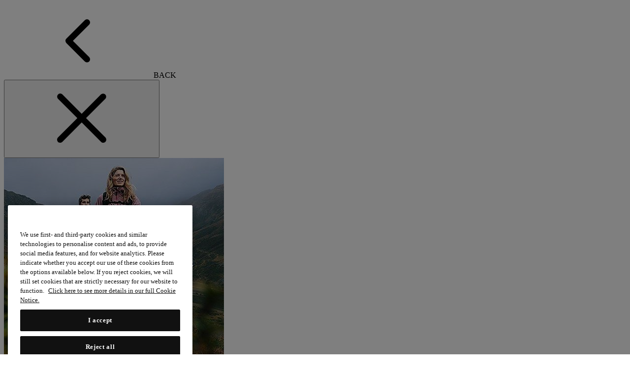

--- FILE ---
content_type: application/x-javascript
request_url: https://assets.adobedtm.com/bea0701f4c16/8e25a82a2312/c7c49b38f629/RC5b997662eb094625a03cde671abcb76c-source.min.js
body_size: 160
content:
// For license information, see `https://assets.adobedtm.com/bea0701f4c16/8e25a82a2312/c7c49b38f629/RC5b997662eb094625a03cde671abcb76c-source.js`.
_satellite.__registerScript('https://assets.adobedtm.com/bea0701f4c16/8e25a82a2312/c7c49b38f629/RC5b997662eb094625a03cde671abcb76c-source.min.js', "const onetrustActiveGroups=_satellite.getVar(\"OnetrustActiveGroups\");window.dataLayer=window.dataLayer||[];let gtag=function(){dataLayer.push(arguments)};gtag(\"consent\",\"default\",{ad_storage:\"denied\",analytics_storage:\"denied\",ad_user_data:\"denied\",ad_personalization:\"denied\"}),onetrustActiveGroups.includes(\"4\")&&gtag(\"consent\",\"update\",{ad_user_data:\"granted\",ad_personalization:\"granted\",ad_storage:\"granted\",analytics_storage:\"granted\"});");

--- FILE ---
content_type: application/x-javascript
request_url: https://assets.adobedtm.com/launch-EN35f5efb383704a3a82257ee3693a51e1.min.js
body_size: 93831
content:
// For license information, see `https://assets.adobedtm.com/launch-EN35f5efb383704a3a82257ee3693a51e1.js`.
window._satellite=window._satellite||{},window._satellite.container={buildInfo:{minified:!0,buildDate:"2025-11-06T01:06:53Z",turbineBuildDate:"2024-08-22T17:32:44Z",turbineVersion:"28.0.0"},environment:{id:"EN35f5efb383704a3a82257ee3693a51e1",stage:"production"},dataElements:{"prodSku All":{defaultValue:"",storageDuration:"pageview",modulePath:"core/src/lib/dataElements/customCode.js",settings:{source:function(){if(null!=digitalData.page.product){for(var e="",t=0;t<digitalData.page.product.length;t++)e+=";"+digitalData.page.product[t].productInfo.prodSKU+",";var n=e}return n}}},FacebookId:{defaultValue:"",modulePath:"sdi-toolkit/src/lib/data_elements/data_element_translator.js",settings:{entries:[{key:"Sorel_AT",value:"716393961896172"},{key:"Sorel_BE",value:"716393961896172"}],sourceValue:"%Site ID%"}},Environment:{defaultValue:"",forceLowerCase:!0,cleanText:!0,storageDuration:"pageview",modulePath:"core/src/lib/dataElements/javascriptVariable.js",settings:{path:"digitalData.page.pageInfo.environment"}},"Page Referrer":{defaultValue:"",forceLowerCase:!0,cleanText:!0,storageDuration:"pageview",modulePath:"core/src/lib/dataElements/javascriptVariable.js",settings:{path:"digitalData.pageVisit.referrer"}},"Site Error":{defaultValue:"",forceLowerCase:!0,cleanText:!0,storageDuration:"pageview",modulePath:"core/src/lib/dataElements/javascriptVariable.js",settings:{path:"digitalData.page.pageInfo.siteError"}},"Transaction Promo Code":{defaultValue:"",forceLowerCase:!0,cleanText:!0,storageDuration:"pageview",modulePath:"core/src/lib/dataElements/customCode.js",settings:{source:function(){var e="";return null!=digitalData.transaction&&(e=digitalData.transaction.allPromoCodes.toString()),e}}},"Transaction subTotal":{defaultValue:"",storageDuration:"pageview",modulePath:"core/src/lib/dataElements/javascriptVariable.js",settings:{path:"digitalData.transaction.subTotal"}},"MfSku Purchase Confirmation":{defaultValue:"",storageDuration:"pageview",modulePath:"core/src/lib/dataElements/customCode.js",settings:{source:function(){var e="";if(null!=digitalData.transaction){for(var t=[],n=0;n<digitalData.transaction.item.length;n++)t.push(digitalData.transaction.item[n].prodMfSKU);e=t}return e}}},prodCategory:{defaultValue:"",cleanText:!0,storageDuration:"pageview",modulePath:"core/src/lib/dataElements/customCode.js",settings:{source:function(){if("Category Grid"==digitalData.page.pageInfo.pageType)var e=digitalData.page.pageInfo.subCategory1;else"Product Details"==digitalData.page.pageInfo.pageType&&(e=digitalData.page.product.productInfo.prodCategory);return e}}},"Error url":{defaultValue:"",modulePath:"core/src/lib/dataElements/javascriptVariable.js",settings:{path:"digitalData.page.pageInfo.pageErrorURL"}},"Page subCategory":{defaultValue:"",cleanText:!0,storageDuration:"pageview",modulePath:"core/src/lib/dataElements/javascriptVariable.js",settings:{path:"digitalData.page.pageInfo.subCategory2"}},"Product Color Name":{forceLowerCase:!0,cleanText:!0,modulePath:"core/src/lib/dataElements/javascriptVariable.js",settings:{path:"digitalData.page.product.productInfo.productColorName"}},"Internal Cotent StoryType":{defaultValue:"",forceLowerCase:!0,cleanText:!0,storageDuration:"pageview",modulePath:"core/src/lib/dataElements/queryStringParameter.js",settings:{name:"icst",caseInsensitive:!0}},Department:{defaultValue:"",forceLowerCase:!0,cleanText:!0,storageDuration:"pageview",modulePath:"core/src/lib/dataElements/javascriptVariable.js",settings:{path:"digitalData.page.pageInfo.department"}},"Transaction Product Discount Array (prodDiscAmt)":{defaultValue:"",forceLowerCase:!0,cleanText:!0,storageDuration:"pageview",modulePath:"core/src/lib/dataElements/customCode.js",settings:{source:function(){var e="";if(null!=digitalData.transaction){for(var t=[],n=0;n<digitalData.transaction.item.length;n++)t.push(digitalData.transaction.item[n].prodDiscAmt);e=t}return e}}},"SFCC Campaign ID":{defaultValue:"",modulePath:"core/src/lib/dataElements/javascriptVariable.js",settings:{path:"digitalData.user.campaign"}},"Rakuten Tag ID":{cleanText:!0,storageDuration:"pageview",modulePath:"core/src/lib/dataElements/customCode.js",settings:{source:function(){let e="";switch(digitalData.page.pageInfo.siteID){case"Columbia_DE":case"Columbia_ES":case"Columbia_FR":case"Columbia_IE":case"Columbia_IT":case"Columbia_NL":e="121689";break;case"Columbia_UK":e="121692";break;case"Sorel_DE":case"Sorel_ES":case"Sorel_FR":e="124844";break;case"Sorel_UK":e="124845"}return e}}},sizeChart:{storageDuration:"pageview",modulePath:"core/src/lib/dataElements/javascriptVariable.js",settings:{path:"digitalData.page.product.productInfo.productSizeChart"}},"User IP":{defaultValue:"",forceLowerCase:!0,cleanText:!0,storageDuration:"session",modulePath:"core/src/lib/dataElements/javascriptVariable.js",settings:{path:"digitalData.user.IP"}},"Cart Product No Tax Array (prodPriceNoTax)":{defaultValue:"",forceLowerCase:!0,cleanText:!0,storageDuration:"pageview",modulePath:"core/src/lib/dataElements/customCode.js",settings:{source:function(){var e="";if(null!=digitalData.cart){for(var t=[],n=0;n<digitalData.cart.item.length;n++)t.push(digitalData.cart.item[n].prodPriceNoTax);e=t}return e}}},"Campaign ID":{defaultValue:"",cleanText:!0,storageDuration:"session",modulePath:"core/src/lib/dataElements/customCode.js",settings:{source:function(){var e="";return _satellite.getVar("External Channel(mid)")&&(e=_satellite.getVar("External Channel(mid)")+"|"+_satellite.getVar("Vendor_Source(eid)")+"|"+_satellite.getVar("Campaign Title(nid)")+"|"+_satellite.getVar("Tactic_Type(oid)")+"|"+_satellite.getVar("Content_Keyword(did)")+"|"+_satellite.getVar("Link ID(uid)")+"|"+_satellite.getVar("Goal(gid)")),e}}},"Adobe-Search Keyword":{defaultValue:"",forceLowerCase:!0,cleanText:!0,storageDuration:"pageview",modulePath:"core/src/lib/dataElements/customCode.js",settings:{source:function(){if(digitalData&&digitalData.page&&digitalData.page.search&&digitalData.page.search.keyword)return digitalData.page.search.keyword.replace(/\(No matches found\)/gi,"")}}},"pdp: product":{defaultValue:"",storageDuration:"pageview",modulePath:"core/src/lib/dataElements/javascriptVariable.js",settings:{path:"digitalData.page.product.productInfo.prodSKU"}},"Site Name":{defaultValue:"",forceLowerCase:!0,storageDuration:"pageview",modulePath:"core/src/lib/dataElements/customCode.js",settings:{source:function(){return window.location.pathname}}},prodMfSKU_pdp:{defaultValue:"",storageDuration:"pageview",modulePath:"core/src/lib/dataElements/javascriptVariable.js",settings:{path:"digitalData.page.product.productInfo.prodMfSKU"}},"Site Section Level 2":{defaultValue:"",forceLowerCase:!0,cleanText:!0,storageDuration:"pageview",modulePath:"core/src/lib/dataElements/javascriptVariable.js",settings:{path:"digitalData.page.pageInfo.siteCategory2"}},prodName:{defaultValue:"",cleanText:!0,storageDuration:"pageview",modulePath:"core/src/lib/dataElements/javascriptVariable.js",settings:{path:"digitalData.page.product.productInfo.prodName"}},"Campaign Title(nid)":{defaultValue:"",forceLowerCase:!0,cleanText:!0,storageDuration:"pageview",modulePath:"core/src/lib/dataElements/queryStringParameter.js",settings:{name:"nid",caseInsensitive:!0}},"Bing Tag ID":{cleanText:!0,storageDuration:"pageview",modulePath:"core/src/lib/dataElements/customCode.js",settings:{source:function(){const e=_satellite.getVar("Country"),t=_satellite.getVar("Site ID");var n="";switch(e){case"gb":n=t.includes("columbia")?"17559078":"148024382";break;case"fr":n=t.includes("columbia")?"17509454":"148024381";break;case"ie":n=t.includes("columbia")?"148023673":"148024387";break;case"es":n=t.includes("columbia")?"148023666":"148024384";break;case"de":n=t.includes("columbia")?"17559079":"148024383";break;case"it":n=t.includes("columbia")?"148023672":"148024385";break;case"nl":n=t.includes("columbia")?"148023674":"148024388";break;case"be":n=t.includes("columbia")?"148023676":"148024390";break;case"at":n=t.includes("columbia")?"148023675":"148024389";break;case"fi":n=t.includes("columbia")?"148023677":"148024391"}return n}}},"Page Name":{defaultValue:"",forceLowerCase:!0,cleanText:!0,storageDuration:"pageview",modulePath:"core/src/lib/dataElements/javascriptVariable.js",settings:{path:"digitalData.page.pageInfo.pageName"}},"Search Method":{modulePath:"core/src/lib/dataElements/queryStringParameter.js",settings:{name:"searchMethod",caseInsensitive:!0}},"Internal Content Season":{defaultValue:"",forceLowerCase:!0,cleanText:!0,storageDuration:"pageview",modulePath:"core/src/lib/dataElements/queryStringParameter.js",settings:{name:"icsa",caseInsensitive:!0}},"Rakuten ranMID":{cleanText:!0,storageDuration:"pageview",modulePath:"core/src/lib/dataElements/customCode.js",settings:{source:function(){let e="";switch(digitalData.page.pageInfo.siteID){case"Columbia_DE":case"Columbia_ES":case"Columbia_FR":case"Columbia_IE":case"Columbia_IT":case"Columbia_NL":e="45529";break;case"Columbia_UK":e="45528";break;case"Sorel_DE":case"Sorel_ES":case"Sorel_FR":e="49136";break;case"Sorel_UK":e="49137"}return e}}},prodInventory:{defaultValue:"",cleanText:!0,storageDuration:"pageview",modulePath:"core/src/lib/dataElements/javascriptVariable.js",settings:{path:"digitalData.page.product.productInfo.prodInventory"}},"Transaction Total NO TAX":{defaultValue:"",storageDuration:"pageview",modulePath:"core/src/lib/dataElements/javascriptVariable.js",settings:{path:"digitalData.transaction.cartTotalNoTax"}},"Cart Promo Code Array (allPromoCodes)":{defaultValue:"",storageDuration:"pageview",modulePath:"core/src/lib/dataElements/javascriptVariable.js",settings:{path:"digitalData.cart.allPromoCodes"}},isSaleitem_pdp:{defaultValue:"",storageDuration:"pageview",modulePath:"core/src/lib/dataElements/javascriptVariable.js",settings:{path:"digitalData.page.product.productInfo.isSaleItem"}},FullStoryId:{modulePath:"core/src/lib/dataElements/customCode.js",settings:{source:function(){const e=digitalData.page.pageInfo.siteID;return e.includes("Columbia")?"15X8T7":e.includes("Sorel")?"15X91F":void 0}}},"HUMAN Visitor ID":{defaultValue:"",storageDuration:"pageview",modulePath:"core/src/lib/dataElements/cookie.js",settings:{name:"_pxvid"}},FacebookID_new:{defaultValue:"",modulePath:"core/src/lib/dataElements/customCode.js",settings:{source:function(){digitalData.page.pageInfo.siteID.includes("Sorel")}}},prodRatingCount:{defaultValue:"",cleanText:!0,storageDuration:"pageview",modulePath:"core/src/lib/dataElements/javascriptVariable.js",settings:{path:"digitalData.page.product.productInfo.prodRatingCount"}},Currency:{defaultValue:"",forceLowerCase:!0,cleanText:!0,storageDuration:"pageview",modulePath:"core/src/lib/dataElements/javascriptVariable.js",settings:{path:"digitalData.page.attributes.currency"}},"Page Action":{defaultValue:"",forceLowerCase:!0,cleanText:!0,storageDuration:"pageview",modulePath:"core/src/lib/dataElements/javascriptVariable.js",settings:{path:"digitalData.page.visitor.pageAction"}},"Content_Keyword(did)":{defaultValue:"",forceLowerCase:!0,cleanText:!0,storageDuration:"pageview",modulePath:"core/src/lib/dataElements/queryStringParameter.js",settings:{name:"did",caseInsensitive:!0}},versionJS:{defaultValue:"",storageDuration:"pageview",modulePath:"core/src/lib/dataElements/customCode.js",settings:{source:function(){return("function"!=typeof Visitor?"No Vis API":void 0!==Visitor.version?"VisAPI-"+Visitor.version:"No Vis API")+"| "+("object"!=typeof s?"No Analytics JS":"undefined"!=typeof s?"AnalyticsJS-"+s.version:"No Analytics JS")+"| "+("object"!=typeof _satellite?"No Launch JS":void 0!==_satellite&&void 0!==_satellite.buildInfo?"launchBD-"+_satellite.buildInfo.buildDate:"No Launch JS")}}},"Coupon Id":{defaultValue:"",modulePath:"core/src/lib/dataElements/customCode.js",settings:{source:function(){var e="";if(null!=digitalData.transaction){for(var t=[],n=0;n<digitalData.transaction.promoDetails.length;n++)t.push(digitalData.transaction.promoDetails[n].couponId);e=t}return e}}},isNewCustomer_Affiliates:{defaultValue:"",storageDuration:"pageview",modulePath:"core/src/lib/dataElements/customCode.js",settings:{source:function(){if("Purchase Confirmation"==digitalData.page.pageInfo.pageType){var e=digitalData.transaction.isNewCustomer,t="";t="Yes"==e?"1":"No"==e?"0":""}else t="";return t}}},"Total Revenue (Product Total - Shipping)":{defaultValue:"",forceLowerCase:!0,cleanText:!0,storageDuration:"pageview",modulePath:"core/src/lib/dataElements/customCode.js",settings:{source:function(){return _satellite.getVar("Transaction Total")-_satellite.getVar("Transaction Total Shipping")}}},cartMerchTotal:{defaultValue:"",storageDuration:"pageview",modulePath:"core/src/lib/dataElements/javascriptVariable.js",settings:{path:"digitalData.cart.cartMerchTotal"}},"Emarsys Visitor ID":{defaultValue:"",forceLowerCase:!0,cleanText:!0,storageDuration:"pageview",modulePath:"core/src/lib/dataElements/queryStringParameter.js",settings:{name:"sc_eh",caseInsensitive:!0}},globalID:{defaultValue:"",forceLowerCase:!0,cleanText:!0,storageDuration:"pageview",modulePath:"core/src/lib/dataElements/javascriptVariable.js",settings:{path:"digitalData.user.globalID"}},prodDescription:{defaultValue:"",cleanText:!0,storageDuration:"pageview",modulePath:"core/src/lib/dataElements/javascriptVariable.js",settings:{path:"digitalData.page.product.productInfo.prodDescription"}},searchSort:{defaultValue:"",forceLowerCase:!0,cleanText:!0,storageDuration:"pageview",modulePath:"core/src/lib/dataElements/javascriptVariable.js",settings:{path:"digitalData.page.search.searchSort"}},"Search Result URL Clicked":{defaultValue:"",forceLowerCase:!0,cleanText:!0,storageDuration:"pageview",modulePath:"core/src/lib/dataElements/javascriptVariable.js",settings:{path:"digitalData.page.search.searchSelection"}},prodDiscPercent:{defaultValue:"",cleanText:!0,storageDuration:"pageview",modulePath:"core/src/lib/dataElements/javascriptVariable.js",settings:{path:"digitalData.page.product.productInfo.proDiscPerc"}},"Internal Content CTA":{defaultValue:"",forceLowerCase:!0,cleanText:!0,storageDuration:"pageview",modulePath:"core/src/lib/dataElements/queryStringParameter.js",settings:{name:"icca",caseInsensitive:!0}},"Product Finding Method ID":{modulePath:"core/src/lib/dataElements/queryStringParameter.js",settings:{name:"pfm_id",caseInsensitive:!0}},"Transaction Total Line Items":{defaultValue:"",storageDuration:"pageview",modulePath:"core/src/lib/dataElements/javascriptVariable.js",settings:{path:"digitalData.transaction.item.length"}},impact_Click_Id:{defaultValue:"",storageDuration:"session",modulePath:"core/src/lib/dataElements/queryStringParameter.js",settings:{name:"irclickid",caseInsensitive:!0}},"Rakuten taxRate":{cleanText:!0,storageDuration:"pageview",modulePath:"core/src/lib/dataElements/customCode.js",settings:{source:function(){let e=0;switch(digitalData.page.pageInfo.siteID){case"Columbia_DE":case"Sorel_DE":e=19;break;case"Columbia_FR":case"Columbia_UK":case"Sorel_FR":case"Sorel_UK":e=20;break;case"Columbia_ES":case"Columbia_NL":case"Sorel_ES":e=21;break;case"Columbia_IT":e=22;break;case"Columbia_IE":e=23}return e}}},"User Agent":{defaultValue:"",forceLowerCase:!0,cleanText:!0,storageDuration:"session",modulePath:"core/src/lib/dataElements/javascriptVariable.js",settings:{path:"digitalData.user.userAgent"}},"Internal Content Page":{defaultValue:"",storageDuration:"pageview",modulePath:"core/src/lib/dataElements/queryStringParameter.js",settings:{name:"icpa",caseInsensitive:!0}},cartNumItems:{defaultValue:"",storageDuration:"pageview",modulePath:"core/src/lib/dataElements/javascriptVariable.js",settings:{path:"digitalData.cart.cartNumItems"}},"getValOnce - Internal Campaign ID":{defaultValue:"",storageDuration:"pageview",modulePath:"common-web-sdk-plugins/src/lib/dataElements/getvalonce.js",settings:{cookieName:"s_eVar2",expireTime:"",expirePeriod:"",valueToCheck:"%Internal Campaign ID%"}},"Cart Promo Discount Amounts Array (promoDiscAmt)":{defaultValue:"",forceLowerCase:!0,cleanText:!0,storageDuration:"pageview",modulePath:"core/src/lib/dataElements/customCode.js",settings:{source:function(){var e="";if(null!=digitalData.cart){for(var t=[],n=0;n<digitalData.cart.promoDetails.length;n++)t.push(digitalData.cart.promoDetails[n].promoDiscAmt);e=t}return e}}},"Search Keyword":{defaultValue:"",forceLowerCase:!0,cleanText:!0,storageDuration:"pageview",modulePath:"core/src/lib/dataElements/customCode.js",settings:{source:function(){return _satellite.getVar("Internal Search qsp q")?_satellite.getVar("Internal Search qsp q"):_satellite.getVar("Internal Search qsp searchterm")?_satellite.getVar("Internal Search qsp searchterm"):digitalData.page.search.keyword}}},isSaleitem_Transaction:{defaultValue:"",forceLowerCase:!0,cleanText:!0,storageDuration:"pageview",modulePath:"core/src/lib/dataElements/customCode.js",settings:{source:function(){var e="";if(null!=digitalData.transaction.item){for(var t=[],n=0;n<digitalData.transaction.item.length;n++)t.push(digitalData.transaction.item[n].isSaleItem);e=t.toString()}return e}}},prodLocale:{defaultValue:"",cleanText:!0,storageDuration:"pageview",modulePath:"core/src/lib/dataElements/javascriptVariable.js",settings:{path:"digitalData.page.product.productInfo.prodLocale"}},OnetrustActiveGroups:{defaultValue:"",storageDuration:"visitor",modulePath:"core/src/lib/dataElements/javascriptVariable.js",settings:{path:"OnetrustActiveGroups"}},prodPrice:{defaultValue:"",cleanText:!0,storageDuration:"pageview",modulePath:"core/src/lib/dataElements/javascriptVariable.js",settings:{path:"digitalData.page.product.productInfo.prodPrice"}},"Form Name":{defaultValue:"",forceLowerCase:!0,cleanText:!0,storageDuration:"pageview",modulePath:"core/src/lib/dataElements/javascriptVariable.js",settings:{path:"digitalData.page.form.formName"}},"getValOnce - Campaign ID":{defaultValue:"",storageDuration:"pageview",modulePath:"common-web-sdk-plugins/src/lib/dataElements/getvalonce.js",settings:{cookieName:"s_campaign",expireTime:"30",expirePeriod:"d",valueToCheck:"%Campaign ID%"}},Domain:{defaultValue:"",forceLowerCase:!0,cleanText:!0,storageDuration:"pageview",modulePath:"core/src/lib/dataElements/javascriptVariable.js",settings:{path:"digitalData.page.pageInfo.domain"}},visitorAPI:{defaultValue:"",storageDuration:"pageview",modulePath:"core/src/lib/dataElements/customCode.js",settings:{source:function(){return"function"!=typeof Visitor?"Visitor API not present":void 0!==Visitor.version||"undefined"!=typeof visitor&&visitor&&void 0!==visitor.version&&visitor.version?"Visitor API present":"Visitor API not present"}}},Country:{defaultValue:"",forceLowerCase:!0,cleanText:!0,storageDuration:"pageview",modulePath:"core/src/lib/dataElements/javascriptVariable.js",settings:{path:"digitalData.page.pageInfo.country"}},"Link ID(uid)":{defaultValue:"",forceLowerCase:!0,cleanText:!0,storageDuration:"pageview",modulePath:"core/src/lib/dataElements/queryStringParameter.js",settings:{name:"uid",caseInsensitive:!0}},"Google Conversion IDs":{storageDuration:"session",modulePath:"core/src/lib/dataElements/customCode.js",settings:{source:function(){let e={};switch(_satellite.getVar("Site ID")){case"columbia_at":e={registrationConversionId:"AW-956123708/rwRdCLLnmYkYELyU9ccD",newsletterSubConversionId:"AW-956123708/Fi-BCLXnmYkYELyU9ccD",addToCartConversionId:"AW-956123708/EFueCPPsmYkYELyU9ccD",checkoutStep1ConversionId:"AW-956123708/qyw6CLjnmYkYELyU9ccD",checkoutStep2ConversionId:"AW-956123708/uEkeCLvnmYkYELyU9ccD",checkoutStep3ConversionId:"AW-956123708/0g9qCL7nmYkYELyU9ccD"};break;case"columbia_be":e={registrationConversionId:"AW-956966225/vf72CP2vm4kYENHKqMgD",newsletterSubConversionId:"AW-956966225/yB-hCMSym4kYENHKqMgD",addToCartConversionId:"AW-956966225/v_FcCMizm4kYENHKqMgD",checkoutStep1ConversionId:"AW-956966225/mG6XCMeym4kYENHKqMgD",checkoutStep2ConversionId:"AW-956966225/NnbGCMqym4kYENHKqMgD",checkoutStep3ConversionId:"AW-956966225/V_K-CM2ym4kYENHKqMgD"};break;case"columbia_de":e={registrationConversionId:"AW-958546128/J9QWCPqdmokYENCBickD",newsletterSubConversionId:"AW-958546128/uKGvCP2dmokYENCBickD",addToCartConversionId:"AW-958546128/qvAdCImemokYENCBickD",checkoutStep1ConversionId:"AW-958546128/MXemCICemokYENCBickD",checkoutStep2ConversionId:"AW-958546128/yF9VCIOemokYENCBickD",checkoutStep3ConversionId:"AW-958546128/uwXICIaemokYENCBickD"};break;case"columbia_es":e={registrationConversionId:"AW-959120583/KxpiCICum4kYEMeJrMkD",newsletterSubConversionId:"AW-959120583/E-uJCIOum4kYEMeJrMkD",addToCartConversionId:"AW-959120583/Elb7CI-um4kYEMeJrMkD",checkoutStep1ConversionId:"AW-959120583/_qXyCIaum4kYEMeJrMkD",checkoutStep2ConversionId:"AW-959120583/TcLDCImum4kYEMeJrMkD",checkoutStep3ConversionId:"AW-959120583/9ihxCIyum4kYEMeJrMkD"};break;case"columbia_fr":e={registrationConversionId:"AW-958220100/gtHKCKq_m4kYEMSO9cgD",newsletterSubConversionId:"AW-958220100/7pIxCK2_m4kYEMSO9cgD",addToCartConversionId:"AW-958220100/40BbCLm_m4kYEMSO9cgD",checkoutStep1ConversionId:"AW-958220100/3QpQCLC_m4kYEMSO9cgD",checkoutStep2ConversionId:"AW-958220100/inYoCLO_m4kYEMSO9cgD",checkoutStep3ConversionId:"AW-958220100/GVEOCLa_m4kYEMSO9cgD"};break;case"columbia_ie":e={registrationConversionId:"AW-1008149722/2zj6CMWPnIkYENrJ3OAD",newsletterSubConversionId:"AW-1008149722/N8NICMiPnIkYENrJ3OAD",addToCartConversionId:"AW-1008149722/gD0ZCNSPnIkYENrJ3OAD",checkoutStep1ConversionId:"AW-1008149722/bP8-CMuPnIkYENrJ3OAD",checkoutStep2ConversionId:"AW-1008149722/IWTsCM6PnIkYENrJ3OAD",checkoutStep3ConversionId:"AW-1008149722/kJbfCNGPnIkYENrJ3OAD"};break;case"columbia_it":e={registrationConversionId:"AW-959120703/mNnNCInFmokYEL-KrMkD",newsletterSubConversionId:"AW-959120703/aPQBCIzFmokYEL-KrMkD",addToCartConversionId:"AW-959120703/yMkxCJjFmokYEL-KrMkD",checkoutStep1ConversionId:"AW-959120703/Sp63CI_FmokYEL-KrMkD",checkoutStep2ConversionId:"AW-959120703/o2xTCJLFmokYEL-KrMkD",checkoutStep3ConversionId:"AW-959120703/QbdhCJXFmokYEL-KrMkD"};break;case"columbia_nl":e={registrationConversionId:"AW-999711674/9HIHCPORnIkYELrH2dwD",newsletterSubConversionId:"AW-999711674/fddvCPaRnIkYELrH2dwD",addToCartConversionId:"AW-999711674/gL2tCIKSnIkYELrH2dwD",checkoutStep1ConversionId:"AW-999711674/ff8KCPmRnIkYELrH2dwD",checkoutStep2ConversionId:"AW-999711674/DWbiCPyRnIkYELrH2dwD",checkoutStep3ConversionId:"AW-999711674/uug3CP-RnIkYELrH2dwD"};break;case"columbia_uk":e={registrationConversionId:"AW-963463508/12OJCOP2nIkYENSStcsD",newsletterSubConversionId:"AW-963463508/gvLNCOb2nIkYENSStcsD",addToCartConversionId:"AW-963463508/Mj6ECPL2nIkYENSStcsD",checkoutStep1ConversionId:"AW-963463508/-QhyCOn2nIkYENSStcsD",checkoutStep2ConversionId:"AW-963463508/wO3JCOz2nIkYENSStcsD",checkoutStep3ConversionId:"AW-963463508/LbPnCO_2nIkYENSStcsD"};break;case"sorel_at":e={registrationConversionId:"AW-1015287863/ohdGCKGjrYkYELegkOQD",newsletterSubConversionId:"AW-1015287863/qCc_CKSjrYkYELegkOQD",addToCartConversionId:"AW-1015287863/_Ue0CIqnrYkYELegkOQD",checkoutStep1ConversionId:"AW-1015287863/Iqf_CKejrYkYELegkOQD",checkoutStep2ConversionId:"AW-1015287863/VtFkCKqjrYkYELegkOQD",checkoutStep3ConversionId:"AW-1015287863/nKHzCIenrYkYELegkOQD"};break;case"sorel_be":e={registrationConversionId:"AW-1011885336/wnF9COb6q4kYEJjKwOID",newsletterSubConversionId:"AW-1011885336/a6o3COn6q4kYEJjKwOID",addToCartConversionId:"AW-1011885336/Ah_aCOT-q4kYEJjKwOID",checkoutStep1ConversionId:"AW-1011885336/-1sFCOz6q4kYEJjKwOID",checkoutStep2ConversionId:"AW-1011885336/AaWbCN7-q4kYEJjKwOID",checkoutStep3ConversionId:"AW-1011885336/gk2aCOH-q4kYEJjKwOID"};break;case"sorel_de":e={registrationConversionId:"AW-977479246/baZtCOqfrIkYEM7MjNID",newsletterSubConversionId:"AW-977479246/lIJmCO2frIkYEM7MjNID",addToCartConversionId:"AW-977479246/G4MFCPmfrIkYEM7MjNID",checkoutStep1ConversionId:"AW-977479246/-SFFCPCfrIkYEM7MjNID",checkoutStep2ConversionId:"AW-977479246/9amuCPOfrIkYEM7MjNID",checkoutStep3ConversionId:"AW-977479246/eXOLCPafrIkYEM7MjNID"};break;case"sorel_es":e={registrationConversionId:"AW-982638986/6LrpCOjquYkYEIrDx9QD",newsletterSubConversionId:"AW-982638986/u9R0COvquYkYEIrDx9QD",addToCartConversionId:"AW-982638986/eFO4CO_ruYkYEIrDx9QD",checkoutStep1ConversionId:"AW-982638986/NAH6CO7quYkYEIrDx9QD",checkoutStep2ConversionId:"AW-982638986/34ibCOnruYkYEIrDx9QD",checkoutStep3ConversionId:"AW-982638986/YDhwCOzruYkYEIrDx9QD"};break;case"sorel_fr":e={registrationConversionId:"AW-958217820/fC6RCLqWrIkYENz89MgD",newsletterSubConversionId:"AW-958217820/6o7fCL2WrIkYENz89MgD",addToCartConversionId:"AW-958217820/0JPeCNeYrIkYENz89MgD",checkoutStep1ConversionId:"AW-958217820/EPyMCMCWrIkYENz89MgD",checkoutStep2ConversionId:"AW-958217820/JUabCMOWrIkYENz89MgD",checkoutStep3ConversionId:"AW-958217820/cM_VCNSYrIkYENz89MgD"};break;case"sorel_ie":e={registrationConversionId:"AW-997399101/ewfqCNy4rIkYEL20zNsD",newsletterSubConversionId:"AW-997399101/J1JjCN-4rIkYEL20zNsD",addToCartConversionId:"AW-997399101/MA12COu4rIkYEL20zNsD",checkoutStep1ConversionId:"AW-997399101/O8JqCOK4rIkYEL20zNsD",checkoutStep2ConversionId:"AW-997399101/sYwVCOW4rIkYEL20zNsD",checkoutStep3ConversionId:"AW-997399101/72MjCOi4rIkYEL20zNsD"};break;case"sorel_it":e={registrationConversionId:"AW-977861734/aSrLCMjLrIkYEOb4o9ID",newsletterSubConversionId:"AW-977861734/-WjSCMvLrIkYEOb4o9ID",addToCartConversionId:"AW-977861734/vAn1CNfLrIkYEOb4o9ID",checkoutStep1ConversionId:"AW-977861734/TvyICM7LrIkYEOb4o9ID",checkoutStep2ConversionId:"AW-977861734/oXuxCNHLrIkYEOb4o9ID",checkoutStep3ConversionId:"AW-977861734/n0qLCNTLrIkYEOb4o9ID"};break;case"sorel_nl":e={registrationConversionId:"AW-993087603/gxvQCNuFrYkYEPOgxdkD",newsletterSubConversionId:"AW-993087603/IxmdCN6FrYkYEPOgxdkD",addToCartConversionId:"AW-993087603/khKLCMK_rokYEPOgxdkD",checkoutStep1ConversionId:"AW-993087603/hUT6CP68rokYEPOgxdkD",checkoutStep2ConversionId:"AW-993087603/Xr5yCIG9rokYEPOgxdkD",checkoutStep3ConversionId:"AW-993087603/MwzlCL-_rokYEPOgxdkD"};break;case"sorel_uk":e={registrationConversionId:"AW-958694352/FEGRCNj1uYkYENCHkskD",newsletterSubConversionId:"AW-958694352/iGB0CNv1uYkYENCHkskD",addToCartConversionId:"AW-958694352/Gm0zCO75uYkYENCHkskD",checkoutStep1ConversionId:"AW-958694352/qWYcCOX5uYkYENCHkskD",checkoutStep2ConversionId:"AW-958694352/KPBOCOj5uYkYENCHkskD",checkoutStep3ConversionId:"AW-958694352/LWhxCOv5uYkYENCHkskD"}}return e}}},"Logged In Status":{forceLowerCase:!0,cleanText:!0,modulePath:"core/src/lib/dataElements/customCode.js",settings:{source:function(){return digitalData.user.loggedIn.toString()}}},"Goal(gid)":{defaultValue:"",forceLowerCase:!0,cleanText:!0,storageDuration:"pageview",modulePath:"core/src/lib/dataElements/queryStringParameter.js",settings:{name:"gid",caseInsensitive:!0}},"Cart Total Amount":{defaultValue:"",storageDuration:"pageview",modulePath:"core/src/lib/dataElements/customCode.js",settings:{source:function(){var e=[];if(digitalData.cart.item.length>0){for(i=0;i<digitalData.cart.item.length;i++)e[i]=digitalData.cart.item[i].basePrice*digitalData.cart.item[i].quantity;return e.reduce((function(e,t){return e+t}),0)}}}},"Customer Type":{defaultValue:"",forceLowerCase:!0,cleanText:!0,storageDuration:"pageview",modulePath:"core/src/lib/dataElements/javascriptVariable.js",settings:{path:"digitalData.user.customerType"}},"Page Instance ID":{defaultValue:"",forceLowerCase:!0,cleanText:!0,storageDuration:"pageview",modulePath:"core/src/lib/dataElements/javascriptVariable.js",settings:{path:"digitalData.pageInstanceID"}},"Transaction Promo Discount Percent Array (promoDiscPerc)":{defaultValue:"",forceLowerCase:!0,cleanText:!0,storageDuration:"pageview",modulePath:"core/src/lib/dataElements/customCode.js",settings:{source:function(){var e="";if(null!=digitalData.transaction){for(var t=[],n=0;n<digitalData.transaction.promoDetails.length;n++)t.push(digitalData.transaction.promoDetails[n].promoDiscPerc);e=t}return e}}},"getNewRepeat - new/repeat visitors":{defaultValue:"",cleanText:!0,storageDuration:"pageview",modulePath:"common-web-sdk-plugins/src/lib/dataElements/getnewrepeat.js",settings:{daysBeforeReset:"30"}},_effinity_id:{defaultValue:"",storageDuration:"pageview",modulePath:"core/src/lib/dataElements/customCode.js",settings:{source:function(){var e=_satellite.getVar("Currency")||"",t=_satellite.getVar("Locale")||"";if("eur"==e||"EUR"==e){if(t.indexOf("_de")>-1)return"mt660016835";if(t.indexOf("_es")>-1)return"mt660016834";if(t.indexOf("_fr")>-1)return"mt660016612"}return"gbp"!=e&&"GBP"!=e||"en_gb"!=t?"":"mt660016833"}}},"Cart Product Array (prodMfSKU)":{defaultValue:"",forceLowerCase:!0,cleanText:!0,storageDuration:"pageview",modulePath:"core/src/lib/dataElements/customCode.js",settings:{source:function(){var e="";if(null!=digitalData.cart){for(var t=[],n=0;n<digitalData.cart.item.length;n++)t.push(digitalData.cart.item[n].prodMfSKU);e=t}return e}}},"Product Color Code":{forceLowerCase:!0,cleanText:!0,modulePath:"core/src/lib/dataElements/javascriptVariable.js",settings:{path:"digitalData.page.product.productInfo.productColorCode"}},"Link Click Variable":{modulePath:"adobe-alloy/dist/lib/dataElements/variable/index.js",settings:{cacheId:"0c55333b-078f-4e72-b846-23f4d5db3e2f",solutions:["analytics"],dataElementId:"DEe58f0fd25f9146ebbc4eae8b63d4031f"}},"Facebook Sorel (Only)":{defaultValue:"",storageDuration:"session",modulePath:"core/src/lib/dataElements/customCode.js",settings:{source:function(){return digitalData.page.pageInfo.siteID,digitalData.page.pageInfo.siteID}}},hostName:{defaultValue:"",modulePath:"core/src/lib/dataElements/javascriptVariable.js",settings:{path:"window.location.hostname"}},"Number of Results":{cleanText:!0,storageDuration:"pageview",modulePath:"core/src/lib/dataElements/javascriptVariable.js",settings:{path:"digitalData.page.search.numberOfResult"}},"Adobe-searchSelection":{defaultValue:"",cleanText:!0,storageDuration:"pageview",modulePath:"core/src/lib/dataElements/javascriptVariable.js",settings:{path:"digitalData.page.search.searchSelection"}},"Page href":{defaultValue:"",forceLowerCase:!0,storageDuration:"pageview",modulePath:"core/src/lib/dataElements/javascriptVariable.js",settings:{path:"window.location.href"}},prodDiscountAmt:{defaultValue:"",cleanText:!0,storageDuration:"pageview",modulePath:"core/src/lib/dataElements/javascriptVariable.js",settings:{path:"digitalData.page.product.productInfo.prodDiscAmt"}},"External Channel(mid)":{defaultValue:"",forceLowerCase:!0,cleanText:!0,storageDuration:"pageview",modulePath:"core/src/lib/dataElements/queryStringParameter.js",settings:{name:"mid",caseInsensitive:!0}},"Internal Search qsp q":{defaultValue:"",forceLowerCase:!0,cleanText:!0,storageDuration:"pageview",modulePath:"core/src/lib/dataElements/queryStringParameter.js",settings:{name:"q",caseInsensitive:!0}},"Rev incl VAT (EU)":{defaultValue:"",forceLowerCase:!0,cleanText:!0,storageDuration:"pageview",modulePath:"core/src/lib/dataElements/customCode.js",settings:{source:function(){return _satellite.getVar("Transaction Total")-_satellite.getVar("Transaction Total Shipping")}}},"Internal Content Slot":{defaultValue:"",storageDuration:"pageview",modulePath:"core/src/lib/dataElements/queryStringParameter.js",settings:{name:"intcs",caseInsensitive:!0}},isSaleitem_Cart:{defaultValue:"",forceLowerCase:!0,cleanText:!0,storageDuration:"pageview",modulePath:"core/src/lib/dataElements/customCode.js",settings:{source:function(){var e="";if(null!=digitalData.cart){for(var t=[],n=0;n<digitalData.cart.item.length;n++)t.push(digitalData.cart.item[n].isSaleItem);e=t}return e}}},"Number of Results (DOM)":{cleanText:!0,storageDuration:"pageview",modulePath:"core/src/lib/dataElements/domAttribute.js",settings:{elementProperty:"data-count",elementSelector:"#product-search-results .js-result-count"}},environmentData:{defaultValue:"",modulePath:"sdi-toolkit/src/lib/data_elements/launch_build_info.js",settings:{buildInfoAttr:"environment"}},"Reportsuite - Adobe Analytics":{modulePath:"core/src/lib/dataElements/customCode.js",settings:{source:function(){var e,t,n;return e=_satellite.getVar("Environment"),1==(t=_satellite.getVar("Page URL")).includes("columbia")&&("production"==e&&(n="columbiax1ecomprodeur"),"production"!==e&&(n="columbiax1ecomdeveur")),1==t.includes("sorel")&&("production"==e&&(n="columbiax1sorprodeur"),"production"!==e&&(n="columbiax1sordeveur")),n}}},"Order Type Source Code":{defaultValue:"",modulePath:"core/src/lib/dataElements/javascriptVariable.js",settings:{path:"digitalData.user.sfccCampaignId"}},"Internal Search qsp searchterm":{defaultValue:"",forceLowerCase:!0,cleanText:!0,storageDuration:"pageview",modulePath:"core/src/lib/dataElements/queryStringParameter.js",settings:{name:"searchterm",caseInsensitive:!0}},"Google ProductIDs (Purchase Confirmation)":{defaultValue:"",storageDuration:"pageview",
modulePath:"core/src/lib/dataElements/customCode.js",settings:{source:function(){var e="";if(null!=digitalData.transaction){for(var t=[],n=0;n<digitalData.transaction.item.length;n++)t.push(digitalData.transaction.item[n].SKU);e=t}return e}}},Language:{defaultValue:"",forceLowerCase:!0,cleanText:!0,storageDuration:"pageview",modulePath:"core/src/lib/dataElements/javascriptVariable.js",settings:{path:"digitalData.page.pageInfo.language"}},"Quantum Metric script src":{defaultValue:"",storageDuration:"pageview",modulePath:"core/src/lib/dataElements/customCode.js",settings:{source:function(){let e="";return e="production"===_satellite.getVar("Environment")?"https://cdn.quantummetric.com/qscripts/quantum-columbia.js":"https://cdn.quantummetric.com/qscripts/quantum-columbia-test.js",e}}},Emarsys_MerchID:{cleanText:!0,storageDuration:"session",modulePath:"core/src/lib/dataElements/customCode.js",settings:{source:function(){var e=digitalData.page.pageInfo.siteID,t=digitalData.page.pageInfo.environment;if("Columbia_AT"==e||"Columbia_BE"==e||"Columbia_DE"==e||"Columbia_ES"==e||"Columbia_FI"==e||"Columbia_FR"==e||"Columbia_IE"==e||"Columbia_IT"==e||"Columbia_NL"==e||"Columbia_UK"==e){if("Production"==t)return"178C1D31251EF1F9";if("Staging"==t||"Development"==t)return"1BAD885DEC79C4B0"}if("Sorel_AT"==e||"Sorel_BE"==e||"Sorel_DE"==e||"Sorel_ES"==e||"Sorel_FI"==e||"Sorel_FR"==e||"Sorel_IE"==e||"Sorel_IT"==e||"Sorel_NL"==e||"Sorel_UK"==e){if("Production"==t)return"1771C58EE7983237";if("Staging"==t||"Development"==t)return"17789751C87EF91C"}}}},"Internal Campaign ID":{defaultValue:"",forceLowerCase:!0,cleanText:!0,storageDuration:"pageview",modulePath:"core/src/lib/dataElements/queryStringParameter.js",settings:{name:"icid",caseInsensitive:!0}},"Cart subTotal":{defaultValue:"",storageDuration:"pageview",modulePath:"core/src/lib/dataElements/javascriptVariable.js",settings:{path:"digitalData.cart.subTotal"}},"Vendor_Source(eid)":{defaultValue:"",forceLowerCase:!0,cleanText:!0,storageDuration:"pageview",modulePath:"core/src/lib/dataElements/queryStringParameter.js",settings:{name:"eid",caseInsensitive:!0}},"Cart Total Shipping":{defaultValue:"",storageDuration:"pageview",modulePath:"core/src/lib/dataElements/javascriptVariable.js",settings:{path:"digitalData.cart.shipping"}},"getPreviousValue - pageName":{defaultValue:"",cleanText:!0,storageDuration:"pageview",modulePath:"common-web-sdk-plugins/src/lib/dataElements/getpreviousvalue.js",settings:{cookieName:"gpv_pn",variableToCheck:"%Page Name%"}},"User Type":{defaultValue:"",forceLowerCase:!0,cleanText:!0,storageDuration:"session",modulePath:"core/src/lib/dataElements/javascriptVariable.js",settings:{path:"digitalData.user.customerType"}},"SFCC Experience Variant":{storageDuration:"visitor",modulePath:"core/src/lib/dataElements/javascriptVariable.js",settings:{path:"digitalData.user.abTestParticipation.segmentId"}},device:{defaultValue:"",storageDuration:"pageview",modulePath:"core/src/lib/dataElements/javascriptVariable.js",settings:{path:"digitalData.user.deviceFormFactor"}},"SFCC ID":{defaultValue:"",modulePath:"core/src/lib/dataElements/javascriptVariable.js",settings:{path:"digitalData.user.sfccId"}},"(Google Click ID) gclid":{defaultValue:"",cleanText:!0,storageDuration:"pageview",modulePath:"core/src/lib/dataElements/queryStringParameter.js",settings:{name:"gclid",caseInsensitive:!0}},prodSku:{defaultValue:"",cleanText:!0,storageDuration:"pageview",modulePath:"core/src/lib/dataElements/javascriptVariable.js",settings:{path:"digitalData.page.product.productInfo.prodSKU"}},"Cart Total Tax":{defaultValue:"",storageDuration:"pageview",modulePath:"core/src/lib/dataElements/javascriptVariable.js",settings:{path:"digitalData.cart.salesTax"}},"Transaction Total":{defaultValue:"",forceLowerCase:!0,cleanText:!0,storageDuration:"pageview",modulePath:"core/src/lib/dataElements/customCode.js",settings:{source:function(){var e="";return digitalData.transaction&&(e=digitalData.transaction.total?digitalData.transaction.total:digitalData.transaction.cartTotalValue),e}}},"Transaction Promo Discount Amounts Array (promoDiscAmt)":{defaultValue:"",forceLowerCase:!0,cleanText:!0,storageDuration:"pageview",modulePath:"core/src/lib/dataElements/customCode.js",settings:{source:function(){var e="";if(null!=digitalData.transaction){for(var t=[],n=0;n<digitalData.transaction.promoDetails.length;n++)t.push(digitalData.transaction.promoDetails[n].promoDiscAmt);e=t}return e}}},"Add to Cart Location":{modulePath:"core/src/lib/dataElements/customCode.js",settings:{source:function(e){const t=e&&e.detail,n=t?.cartSource||"",a=_satellite.getVar("Page Type");return t?.isBonusProduct?"Auto add":"mini-cart"===n?"minicart":"save for later"===n?"save for later":a}}},typeAhead:{defaultValue:"",forceLowerCase:!0,cleanText:!0,storageDuration:"pageview",modulePath:"core/src/lib/dataElements/javascriptVariable.js",settings:{path:"digitalData.page.search.typeAhead"}},"Transaction Shipping Type":{defaultValue:"",forceLowerCase:!0,cleanText:!0,storageDuration:"pageview",modulePath:"core/src/lib/dataElements/javascriptVariable.js",settings:{path:"digitalData.transaction.shippingType"}},"Site ID":{defaultValue:"",forceLowerCase:!0,cleanText:!0,storageDuration:"pageview",modulePath:"core/src/lib/dataElements/javascriptVariable.js",settings:{path:"digitalData.page.pageInfo.siteID"}},cartTotalNoTax:{defaultValue:"",storageDuration:"pageview",modulePath:"core/src/lib/dataElements/javascriptVariable.js",settings:{path:"digitalData.transaction.cartTotalNoTax"}},"3P_Cookie_Banner_DataDomainScript_SOR":{cleanText:!0,storageDuration:"pageview",modulePath:"core/src/lib/dataElements/customCode.js",settings:{source:function(){let e;switch(digitalData.page.pageInfo.siteID+" - "+digitalData.page.pageInfo.environment){case"Sorel_UK - Production":e="2fd4e667-7cdd-4afe-8a56-eef1fd40f6cf";break;case"Sorel_UK - Staging":case"Sorel_UK - Development":e="3486304a-e3b1-40f9-a77b-73c847bf47be-test";break;case"Sorel_IE - Production":e="c0217d17-8ba1-43a2-903f-571799628f14                                                                  ";break;case"Sorel_IE - Staging":e="c0217d17-8ba1-43a2-903f-571799628f14-test";break;case"Sorel_NL - Production":e="14eb6404-bef1-4bef-8b2b-1b263aad488d";break;case"Sorel_NL - Staging":e="14eb6404-bef1-4bef-8b2b-1b263aad488d-test";break;case"Sorel_FI - Production":e="fd595f5f-1a42-4e58-af3d-2f7ab71622d7";break;case"Sorel_FI - Staging":e="fd595f5f-1a42-4e58-af3d-2f7ab71622d7-test";break;case"Sorel_AT - Production":e="33403abf-da32-49a3-96fb-382df87cd246";break;case"Sorel_AT - Staging":e="33403abf-da32-49a3-96fb-382df87cd246-test";break;case"Sorel_BE - Production":e="67cdc70c-275e-46e2-99c6-418b60778715";break;case"Sorel_BE - Staging":e="67cdc70c-275e-46e2-99c6-418b60778715-test";break;case"Sorel_DE - Production":e="7017c222-513d-48cd-b793-85fa52dabf14";break;case"Sorel_DE - Staging":e="7017c222-513d-48cd-b793-85fa52dabf14-test";break;case"Sorel_ES - Production":e="8872c2ad-0c21-45e7-8857-9789ac923699";break;case"Sorel_ES - Staging":e="8872c2ad-0c21-45e7-8857-9789ac923699-test";break;case"Sorel_FR - Production":e="077478a4-25f9-45a0-9a33-d437b416d671";break;case"Sorel_FR - Staging":e="077478a4-25f9-45a0-9a33-d437b416d671-test";break;case"Sorel_IT - Production":e="4fd9b800-10c7-4ea2-be24-fe27452928b7";break;case"Sorel_IT - Staging":e="4fd9b800-10c7-4ea2-be24-fe27452928b7-test"}return e}}},"Page Document Title":{defaultValue:"",storageDuration:"pageview",modulePath:"core/src/lib/dataElements/javascriptVariable.js",settings:{path:"document.title"}},"Category ID":{defaultValue:"",storageDuration:"pageview",modulePath:"core/src/lib/dataElements/javascriptVariable.js",settings:{path:"digitalData.page.product.productInfo.categoryID"}},"Transaction ID":{defaultValue:"",forceLowerCase:!0,cleanText:!0,storageDuration:"pageview",modulePath:"core/src/lib/dataElements/javascriptVariable.js",settings:{path:"digitalData.transaction.transactionID"}},searchFilter:{defaultValue:"",forceLowerCase:!0,cleanText:!0,storageDuration:"pageview",modulePath:"core/src/lib/dataElements/javascriptVariable.js",settings:{path:"digitalData.page.search.searchFilter"}},refinements:{defaultValue:"",forceLowerCase:!0,cleanText:!0,storageDuration:"pageview",modulePath:"core/src/lib/dataElements/javascriptVariable.js",settings:{path:"digitalData.page.search.refinements"}},"Cart Product Discount Array (prodDiscAmt)":{defaultValue:"",forceLowerCase:!0,cleanText:!0,storageDuration:"pageview",modulePath:"core/src/lib/dataElements/customCode.js",settings:{source:function(){var e="";if(null!=digitalData.cart){for(var t=[],n=0;n<digitalData.cart.item.length;n++)t.push(digitalData.cart.item[n].prodDiscAmt);e=t}return e}}},Campaign:{defaultValue:"",forceLowerCase:!0,cleanText:!0,storageDuration:"session",modulePath:"core/src/lib/dataElements/javascriptVariable.js",settings:{path:"digitalData.user.campaign"}},"Cart Total Line Items":{defaultValue:"",storageDuration:"pageview",modulePath:"core/src/lib/dataElements/javascriptVariable.js",settings:{path:"digitalData.cart.item.length"}},"Internal Content Link":{defaultValue:"",forceLowerCase:!0,cleanText:!0,storageDuration:"pageview",modulePath:"core/src/lib/dataElements/queryStringParameter.js",settings:{name:"crid",caseInsensitive:!0}},isNewCustomer:{defaultValue:"",storageDuration:"pageview",modulePath:"core/src/lib/dataElements/javascriptVariable.js",settings:{path:"digitalData.user.newCustomer"}},"Transaction Discount Total":{defaultValue:"",forceLowerCase:!0,cleanText:!0,storageDuration:"pageview",modulePath:"core/src/lib/dataElements/customCode.js",settings:{source:function(){if(digitalData&&digitalData.transaction)return digitalData.transaction.totalSavings.toString()}}},OrderShippingDiscount:{defaultValue:"",cleanText:!0,storageDuration:"pageview",modulePath:"core/src/lib/dataElements/customCode.js",settings:{source:function(){return digitalData.transaction.orderShippingDiscount.toString()}}},sfccCampaignId:{defaultValue:"",modulePath:"core/src/lib/dataElements/javascriptVariable.js",settings:{path:"digitalData.user.sfccCampaignId"}},"Google ProductIDs (Cart)":{defaultValue:"",storageDuration:"pageview",modulePath:"core/src/lib/dataElements/customCode.js",settings:{source:function(){var e="";if(null!=digitalData.cart){for(var t=[],n=0;n<digitalData.cart.item.length;n++)t.push(digitalData.cart.item[n].SKU);e=t}return e}}},"Tactic_Type(oid)":{defaultValue:"",forceLowerCase:!0,cleanText:!0,storageDuration:"pageview",modulePath:"core/src/lib/dataElements/queryStringParameter.js",settings:{name:"oid",caseInsensitive:!0}},percentDiscount:{defaultValue:"",modulePath:"core/src/lib/dataElements/customCode.js",settings:{source:function(){for(var e=0,t=0,n=0,a=0;a<digitalData.transaction.item.length;a++)n=((e+=digitalData.transaction.item[a].prodOrigPrice*digitalData.transaction.item[a].quantity)-(t+=digitalData.transaction.item[a].basePrice*digitalData.transaction.item[a].quantity))/e*100,n=Math.round(n);return n}}},"Transaction Product Original Price Array (prodOrigPrice)":{defaultValue:"",forceLowerCase:!0,cleanText:!0,storageDuration:"pageview",modulePath:"core/src/lib/dataElements/customCode.js",settings:{source:function(){var e="";if(null!=digitalData.transaction){for(var t=[],n=0;n<digitalData.transaction.item.length;n++)t.push(digitalData.transaction.item[n].prodDiscPerc);e=t}return e}}},"Page View Variable":{modulePath:"adobe-alloy/dist/lib/dataElements/variable/index.js",settings:{cacheId:"8be5d1f4-bdf4-412b-872d-c423fd05f5bc",solutions:["analytics"],dataElementId:"DE4ee794ade45f405a99e388c8a0b9d045"}},"UTM Campaign Code":{defaultValue:"",forceLowerCase:!0,storageDuration:"session",modulePath:"common-web-sdk-plugins/src/lib/dataElements/getqueryparam.js",settings:{delimiter:"|",urlToCheck:"",queryStringParameters:"utm_medium,utm_source,utm_campaign,utm_content,utm_term"}},"page Hier":{defaultValue:"",forceLowerCase:!0,cleanText:!0,storageDuration:"pageview",modulePath:"core/src/lib/dataElements/javascriptVariable.js",settings:{path:"digitalData.page.pageInfo.pageHier"}},"Matt-environment":{defaultValue:"",modulePath:"sdi-toolkit/src/lib/data_elements/launch_build_info.js",settings:{buildInfoAttr:"environment"}},saleItemsinOrder:{defaultValue:"",storageDuration:"pageview",modulePath:"core/src/lib/dataElements/customCode.js",settings:{source:function(){if(digitalData.transaction){for(var e=[],t=0;t<digitalData.transaction.item.length;t++){"Yes"===digitalData.transaction.item[t].isSaleItem&&e.push(digitalData.transaction.item[t].prodMfSKU);var n=e.toString()}return n}}}},Locale:{defaultValue:"",forceLowerCase:!0,cleanText:!0,storageDuration:"pageview",modulePath:"core/src/lib/dataElements/javascriptVariable.js",settings:{path:"digitalData.page.pageInfo.locale"}},serverName:{defaultValue:"",modulePath:"core/src/lib/dataElements/javascriptVariable.js",settings:{path:"location.hostname"}},"getTimeParting - America/Los_Angeles":{defaultValue:"",cleanText:!0,storageDuration:"pageview",modulePath:"common-web-sdk-plugins/src/lib/dataElements/gettimeparting.js",settings:{timeZone:"America/Los_Angeles"}},prodHref:{defaultValue:"",cleanText:!0,storageDuration:"pageview",modulePath:"core/src/lib/dataElements/javascriptVariable.js",settings:{path:"digitalData.page.product.productInfo.prodHref"}},searchType:{defaultValue:"",forceLowerCase:!0,cleanText:!0,storageDuration:"pageview",modulePath:"core/src/lib/dataElements/javascriptVariable.js",settings:{path:"digitalData.page.search.searchType"}},UserEmail:{defaultValue:"",cleanText:!0,storageDuration:"pageview",modulePath:"core/src/lib/dataElements/javascriptVariable.js",settings:{path:"digitalData.user.email.sha256HexEncoded"}},"SFCC Experience Name":{storageDuration:"visitor",modulePath:"core/src/lib/dataElements/javascriptVariable.js",settings:{path:"digitalData.user.abTestParticipation.testId"}},userID:{defaultValue:"",forceLowerCase:!0,cleanText:!0,storageDuration:"pageview",modulePath:"core/src/lib/dataElements/javascriptVariable.js",settings:{path:"digitalData.user.customerNumber"}},"Customer Group":{defaultValue:"",forceLowerCase:!0,cleanText:!0,storageDuration:"pageview",modulePath:"core/src/lib/dataElements/javascriptVariable.js",settings:{path:"digitalData.user.customerGroups"}},status:{defaultValue:"",forceLowerCase:!0,cleanText:!0,storageDuration:"pageview",modulePath:"core/src/lib/dataElements/javascriptVariable.js",settings:{path:"digitalData.page.user.status"}},"Page Category":{defaultValue:"",cleanText:!0,storageDuration:"pageview",modulePath:"core/src/lib/dataElements/javascriptVariable.js",settings:{path:"digitalData.page.pageInfo.subCategory1"}},"Site Section":{defaultValue:"",forceLowerCase:!0,cleanText:!0,storageDuration:"pageview",modulePath:"core/src/lib/dataElements/javascriptVariable.js",settings:{path:"digitalData.page.pageInfo.siteCategory1"}},SubDomain:{defaultValue:"",forceLowerCase:!0,cleanText:!0,storageDuration:"pageview",modulePath:"core/src/lib/dataElements/javascriptVariable.js",settings:{path:"digitalData.page.pageInfo.subDomain"}},"Transaction Payment Type":{defaultValue:"",forceLowerCase:!0,cleanText:!0,storageDuration:"pageview",modulePath:"core/src/lib/dataElements/javascriptVariable.js",settings:{path:"digitalData.transaction.paymentType"}},"Cart Product Discount Percent Array (prodDiscPerc)":{defaultValue:"",forceLowerCase:!0,cleanText:!0,storageDuration:"pageview",modulePath:"core/src/lib/dataElements/customCode.js",settings:{source:function(){var e="";if(null!=digitalData.cart){for(var t=[],n=0;n<digitalData.cart.item.length;n++)t.push(digitalData.cart.item[n].prodDiscPerc);e=t}return e}}},"Matt-FacebookID":{defaultValue:"",modulePath:"sdi-toolkit/src/lib/data_elements/data_element_translator.js",settings:{entries:[{key:"development",value:"1000"},{key:"staging",value:"2000"},{key:"production",value:"3000"}],sourceValue:"%Matt-environment%"}},prodRatingImage:{defaultValue:"",cleanText:!0,storageDuration:"pageview",modulePath:"core/src/lib/dataElements/javascriptVariable.js",settings:{path:"digitalData.page.product.productInfo.prodRatingImg"}},queryString:{defaultValue:"",modulePath:"core/src/lib/dataElements/javascriptVariable.js",settings:{path:"window.location.search"}},"Transaction Total Shipping":{defaultValue:"0",forceLowerCase:!0,cleanText:!0,storageDuration:"pageview",modulePath:"core/src/lib/dataElements/javascriptVariable.js",settings:{path:"digitalData.transaction.shipping"}},prodImage:{defaultValue:"",cleanText:!0,storageDuration:"pageview",modulePath:"core/src/lib/dataElements/javascriptVariable.js",settings:{path:"digitalData.page.product.productInfo.prodImage"}},"Cart Promo Discount Percent Array (promoDiscPerc)":{defaultValue:"",forceLowerCase:!0,cleanText:!0,storageDuration:"pageview",modulePath:"core/src/lib/dataElements/customCode.js",settings:{source:function(){var e="";if(null!=digitalData.cart){for(var t=[],n=0;n<digitalData.cart.promoDetails.length;n++)t.push(digitalData.cart.promoDetails[n].promoDiscPerc);e=t}return e}}},"Transaction Total Tax":{defaultValue:"0",forceLowerCase:!0,cleanText:!0,storageDuration:"pageview",modulePath:"core/src/lib/dataElements/javascriptVariable.js",settings:{path:"digitalData.transaction.totalTax"}},"Internal Content Story":{defaultValue:"",forceLowerCase:!0,cleanText:!0,storageDuration:"pageview",modulePath:"core/src/lib/dataElements/queryStringParameter.js",settings:{name:"prid",caseInsensitive:!0}},prodOrigPrice:{defaultValue:"",cleanText:!0,storageDuration:"pageview",modulePath:"core/src/lib/dataElements/javascriptVariable.js",settings:{path:"digitalData.page.product.productInfo.prodOrigPrice"}},"Adobe-searchNoOfResults ":{defaultValue:"",cleanText:!0,storageDuration:"pageview",modulePath:"core/src/lib/dataElements/javascriptVariable.js",settings:{path:"digitalData.page.search.numberOfResult"}},"getPreviousValue - pageType":{defaultValue:"",cleanText:!0,storageDuration:"pageview",modulePath:"common-web-sdk-plugins/src/lib/dataElements/getpreviousvalue.js",settings:{cookieName:"prev_pt",variableToCheck:"%Page Type%"}},"Registration Type":{defaultValue:"",forceLowerCase:!0,cleanText:!0,storageDuration:"pageview",modulePath:"core/src/lib/dataElements/javascriptVariable.js",settings:{path:"digitalData.page.form.registrationType"}},"3P_Cookie_Banner_DataDomainScript_COL":{cleanText:!0,storageDuration:"pageview",modulePath:"core/src/lib/dataElements/customCode.js",settings:{source:function(){let e;switch(digitalData.page.pageInfo.siteID+" - "+digitalData.page.pageInfo.environment){case"Columbia_UK - Production":e="3486304a-e3b1-40f9-a77b-73c847bf47be";break;case"Columbia_UK - Staging":case"Columbia_UK - Development":e="3486304a-e3b1-40f9-a77b-73c847bf47be-test";break;case"Columbia_IE - Production":e="d64f17c7-f9f2-42cb-b0fe-6b1765a14807";break;case"Columbia_IE - Staging":e="d64f17c7-f9f2-42cb-b0fe-6b1765a14807-test";break;case"Columbia_NL - Production":e="ae304749-630c-4581-b662-23a81ccd583a";break;case"Columbia_NL - Staging":e="ae304749-630c-4581-b662-23a81ccd583a-test";break;case"Columbia_FI - Production":e="d7252d96-b211-4be8-a94d-6fa456123057";break;case"Columbia_FI - Staging":e="d7252d96-b211-4be8-a94d-6fa456123057-test";break;case"Columbia_AT - Production":e="358882e2-24bf-4615-81fd-354c0270f67c";break;case"Columbia_AT - Staging":e="358882e2-24bf-4615-81fd-354c0270f67c-test";break;case"Columbia_BE - Production":e="b3f38dbf-ea20-49a3-b59f-487b1e64aec1";break;case"Columbia_BE - Staging":e="b3f38dbf-ea20-49a3-b59f-487b1e64aec1-test";break;case"Columbia_DE - Production":e="24fd5495-b56e-423a-a7da-9467fb525951";break;case"Columbia_DE - Staging":e="24fd5495-b56e-423a-a7da-9467fb525951-test";break;case"Columbia_ES - Production":e="c568673d-144a-42cb-9cc8-96b6c1c81558";break;case"Columbia_ES - Staging":e="c568673d-144a-42cb-9cc8-96b6c1c81558-test";break;case"Columbia_FR - Production":e="4a4b87bf-9390-4d3e-9c2a-1ff8f439f7d4";break;case"Columbia_FR - Staging":e="4a4b87bf-9390-4d3e-9c2a-1ff8f439f7d4-test";break;case"Columbia_IT - Production":e="269d4cae-3969-44d3-8e65-eb47b3e24c97";break;case"Columbia_IT - Staging":e="269d4cae-3969-44d3-8e65-eb47b3e24c97-test"}return e}}},"Number of Search Results":{cleanText:!0,storageDuration:"pageview",modulePath:"core/src/lib/dataElements/customCode.js",settings:{source:function(){const e=window.location.href,t=["quicklinksSearch","typeAheadSearch","categorySearch","manualSearch"].some((t=>e.includes(t)));return digitalData?.page?.search?.numberOfResult||(t?$("[data-count]").attr("data-count")||"0":e.includes("visualSearch")?"1":"")}}},Brand:{defaultValue:"",cleanText:!0,storageDuration:"pageview",modulePath:"core/src/lib/dataElements/customCode.js",settings:{source:function(){const e=digitalData?.page?.pageInfo?.siteID?.toLowerCase();return e.includes("columbia")?"Columbia":e.includes("sorel")?"Sorel":void 0}}},"Product Finding Method":{defaultValue:"",modulePath:"core/src/lib/dataElements/queryStringParameter.js",settings:{name:"pfm",caseInsensitive:!0}},CleanUrl:{defaultValue:"",modulePath:"core/src/lib/dataElements/javascriptVariable.js",settings:{path:"location.pathname"}},"Transaction Product No Tax Array (prodPriceNoTax)":{defaultValue:"",forceLowerCase:!0,cleanText:!0,storageDuration:"pageview",modulePath:"core/src/lib/dataElements/customCode.js",settings:{source:function(){var e="";if(null!=digitalData.transaction){for(var t=[],n=0;n<digitalData.transaction.item.length;n++)t.push(digitalData.transaction.item[n].prodPriceNoTax);e=t}return e}}},"Page URL":{defaultValue:"",forceLowerCase:!0,cleanText:!0,storageDuration:"pageview",modulePath:"core/src/lib/dataElements/javascriptVariable.js",settings:{path:"window.location.href"}},"Transaction Promo Code Array (allPromoCodes)":{defaultValue:"",storageDuration:"pageview",modulePath:"core/src/lib/dataElements/javascriptVariable.js",settings:{path:"digitalData.transaction.allPromoCodes"}},"Transaction Product Discount Percent Array (prodDiscPerc)":{defaultValue:"",forceLowerCase:!0,cleanText:!0,storageDuration:"pageview",modulePath:"core/src/lib/dataElements/customCode.js",settings:{source:function(){var e="";if(null!=digitalData.transaction){for(var t=[],n=0;n<digitalData.transaction.item.length;n++)t.push(digitalData.transaction.item[n].prodDiscPerc);e=t}return e}}},"Page Type":{defaultValue:"",forceLowerCase:!0,cleanText:!0,storageDuration:"pageview",modulePath:"core/src/lib/dataElements/javascriptVariable.js",settings:{path:"digitalData.page.pageInfo.pageType"}},cartTotalValue:{defaultValue:"",modulePath:"core/src/lib/dataElements/javascriptVariable.js",settings:{path:"digitalData.cart.total"}},prodBrand:{defaultValue:"",cleanText:!0,storageDuration:"pageview",modulePath:"core/src/lib/dataElements/javascriptVariable.js",settings:{path:"digitalData.page.product.productInfo.prodBrand"}}},extensions:{"aa-product-string-search-discovery":{displayName:"AA Product String Builder",hostedLibFilesBaseUrl:"https://assets.adobedtm.com/extensions/EP7393def1e5144ffa80d6b4f7eb1d03fb/",modules:{}},"adobe-contexthub":{displayName:"Adobe ContextHub",hostedLibFilesBaseUrl:"https://assets.adobedtm.com/extensions/EP76cc9a1cb360441db5c7bfb163c22e2b/",settings:{dataSchemaType:"default"},modules:{}},"sdi-toolkit":{displayName:"SDI Toolkit",hostedLibFilesBaseUrl:"https://assets.adobedtm.com/extensions/EP6b416004bd4a44b784a1a772276189d9/",modules:{"sdi-toolkit/src/lib/data_elements/data_element_translator.js":{name:"data-element-translator",displayName:"Data Element Translator",script:function(e,t,n,a){"use strict";e.exports=function(e){var t;if(e.sourceValue&&e.entries){var n=e.sourceValue,r=e.entries.filter((function(e){return e.key===n}));r.length>0&&r[0].value&&(a.logger.info("Translating Data Element",n+" => "+r[0].value),t=r[0].value)}return void 0===t&&a.logger.info("No match found for Data Element Translator",n),t}}},"sdi-toolkit/src/lib/data_elements/launch_build_info.js":{name:"launch-build-info",displayName:"Launch Build Info",script:function(e,t,n,a){"use strict";e.exports=function(e){return e=e||{},a.buildInfo[e.buildInfoAttr]}}},"sdi-toolkit/src/lib/main/extension_main.js":{script:function(e,t,n,a){"use strict";var r=n("@adobe/reactor-window"),o=n("@adobe/reactor-object-assign"),i=n("@adobe/reactor-promise"),s=a.getExtensionSettings()||{};a.logger.debug("Initializing with settings",s),s.polyfillObjectAssign&&(r.Object.assign?a.logger.debug("Object.assign exists. No polyfill needed."):(r.Object.assign=o,a.logger.debug("Object.assign polyfilled from @adobe/reactor-object-assign."))),s.polyfillObjectAssign&&(r.Promise?a.logger.debug("Promise exists. No polyfill needed."):(r.Promise=i,a.logger.debug("Promise polyfilled from @adobe/reactor-promise."))),s.utilQueryString&&(r._sdiToolkit=r._sdiToolkit||{},r._sdiToolkit.reactor=r._sdiToolkit.reactor||{},r._sdiToolkit.reactor.queryString||(r._sdiToolkit.reactor.queryString=n("@adobe/reactor-query-string"),a.logger.debug("_sdiToolkit.reactor.queryString installed from @adobe/reactor-query-string."))),s.utilLoadScript&&(r._sdiToolkit=r._sdiToolkit||{},r._sdiToolkit.reactor=r._sdiToolkit.reactor||{},r._sdiToolkit.reactor.loadScript||(r._sdiToolkit.reactor.loadScript=n("@adobe/reactor-load-script"),a.logger.debug("_sdiToolkit.reactor.loadScript installed from @adobe/reactor-load-script.")))}}}},"adobe-alloy":{displayName:"Adobe Experience Platform Web SDK",hostedLibFilesBaseUrl:"https://assets.adobedtm.com/extensions/EP94e8a1fa8c014ff5ab3d1579625cdc72/",settings:{instances:[{name:"alloy",edgeConfigId:"5828ec43-32ac-4174-8b50-0de9bd0f9786",clickCollection:{filterClickDetails:function(e){if("other"===e.linkType)return!1}},onBeforeEventSend:function(e){"web.webinteraction.linkClicks"===e?.xdm?.eventType&&e?.xdm?.web?.webReferrer&&delete e.xdm.web.webReferrer.URL},edgeConfigOverrides:{staging:{enabled:!0,com_adobe_analytics:{reportSuites:["%Reportsuite - Adobe Analytics%"]}},production:{enabled:!0,com_adobe_analytics:{reportSuites:["%Reportsuite - Adobe Analytics%"]}},development:{enabled:!0,com_adobe_analytics:{reportSuites:["%Reportsuite - Adobe Analytics%"]}}},stagingEdgeConfigId:"ebc3fd6b-e91c-4cb4-bbe0-3a569f2001f2",developmentEdgeConfigId:"767bc388-1da2-423a-9e47-93e93bef5d18"}]},modules:{"adobe-alloy/dist/lib/dataElements/variable/index.js":{name:"variable",displayName:"Variable",script:function(e,t,n){"use strict";var a=n("../../index").variableStore;e.exports=function(e){return a[e.dataElementId]||{}}}},"adobe-alloy/dist/lib/actions/sendEvent/index.js":{name:"send-event",displayName:"Send event",script:function(e,t,n,a){"use strict";var r,o=n("./createSendEvent"),i=n("../../instanceManager/index"),s=n("../../index").sendEventCallbackStorage,c=n("../../utils/createGetConfigOverrides");e.exports=o({instanceManager:i,sendEventCallbackStorage:s,getConfigOverrides:c(null===(r=a.environment)||void 0===r?void 0:r.stage)})}},"adobe-alloy/dist/lib/actions/updateVariable/index.js":{name:"update-variable",displayName:"Update variable",script:function(e,t,n){"use strict";var a=n("../../alloy").deepAssign,r=n("../../index").variableStore,o=n("./createUpdateVariable");e.exports=o({variableStore:r,deepAssign:a})}},"adobe-alloy/dist/lib/instanceManager/index.js":{script:function(e,t,n,a){"use strict";var r,o=n("../alloy"),i=o.createInstance,s=o.createEventMergeId,c=n("./createInstanceManager"),l=n("./injectWrapOnBeforeEventSend"),u=n("../utils/createGetConfigOverrides"),d=l({version:"2.27.0"});e.exports=c({turbine:a,window:window,createInstance:i,createEventMergeId:s,orgId:_satellite.company.orgId,wrapOnBeforeEventSend:d,getConfigOverrides:u(null===(r=a.environment)||void 0===r?void 0:r.stage)})}},"adobe-alloy/dist/lib/index.js":{script:function(e,t,n){"use strict";var a=n("./createEventMergeIdCache"),r=n("./createSendEventCallbackStorage"),o=n("./createMediaCollectionSessionStorage"),i=n("./createVariableStore");t.eventMergeIdCache=a(),t.sendEventCallbackStorage=r(),t.mediaCollectionSessionStorage=o(),t.variableStore=i()}},"adobe-alloy/dist/lib/createEventMergeIdCache.js":{script:function(e){"use strict";e.exports=function(){var e={};return{set:function(t,n){e[t]=n},getByCacheId:function(t){return e[t]},clearByEventMergeId:function(t){Object.keys(e).forEach((function(n){e[n]===t&&delete e[n]}))}}}}},"adobe-alloy/dist/lib/createSendEventCallbackStorage.js":{script:function(e){"use strict";e.exports=function(){var e=[];return{add:function(t){e.push(t)},triggerEvent:function(t){e.forEach((function(e){e(t)}))}}}}},"adobe-alloy/dist/lib/createMediaCollectionSessionStorage.js":{script:function(e){"use strict";e.exports=function(){var e={};return{add:function(t){var n=t.playerId,a=t.sessionDetails;if(e[n])throw new Error("Player Id ".concat(n," already exists"));e[n]=a},remove:function(t){var n=t.playerId;e[n]=void 0},get:function(t){var n=t.playerId;return e[n]}}}}},"adobe-alloy/dist/lib/createVariableStore.js":{script:function(e){"use strict";e.exports=function(){return{}}}},"adobe-alloy/dist/lib/actions/sendEvent/createSendEvent.js":{script:function(e,t,n){"use strict";function a(e,t){if(null==e)return{};var n,a,o=r(e,t);if(Object.getOwnPropertySymbols){var i=Object.getOwnPropertySymbols(e);for(a=0;a<i.length;a++)n=i[a],t.includes(n)||{}.propertyIsEnumerable.call(e,n)&&(o[n]=e[n])}return o}function r(e,t){if(null==e)return{};var n={};for(var a in e)if({}.hasOwnProperty.call(e,a)){if(t.includes(a))continue;n[a]=e[a]}return n}var o=["instanceName"],i=n("../../utils/clone");e.exports=function(e){var t=e.instanceManager,n=e.sendEventCallbackStorage,r=e.getConfigOverrides;return function(e){var s=e.instanceName,c=a(e,o);c.edgeConfigOverrides=r(c);var l=t.getInstance(s);if(!l)throw new Error('Failed to send event for instance "'.concat(s,'". No matching instance was configured with this name.'));return c.xdm&&(c.xdm=i(c.xdm)),c.data&&(c.data=i(c.data)),l("sendEvent",c).then((function(e){n.triggerEvent(e)}))}}}},"adobe-alloy/dist/lib/utils/createGetConfigOverrides.js":{script:function(e){"use strict";function t(e){return t="function"==typeof Symbol&&"symbol"==typeof Symbol.iterator?function(e){return typeof e}:function(e){return e&&"function"==typeof Symbol&&e.constructor===Symbol&&e!==Symbol.prototype?"symbol":typeof e},t(e)}function n(e,t){var n=Object.keys(e);if(Object.getOwnPropertySymbols){var a=Object.getOwnPropertySymbols(e);t&&(a=a.filter((function(t){return Object.getOwnPropertyDescriptor(e,t).enumerable}))),n.push.apply(n,a)}return n}function a(e){for(var t=1;t<arguments.length;t++){var a=null!=arguments[t]?arguments[t]:{};t%2?n(Object(a),!0).forEach((function(t){r(e,t,a[t])})):Object.getOwnPropertyDescriptors?Object.defineProperties(e,Object.getOwnPropertyDescriptors(a)):n(Object(a)).forEach((function(t){Object.defineProperty(e,t,Object.getOwnPropertyDescriptor(a,t))}))}return e}function r(e,t,n){return(t=o(t))in e?Object.defineProperty(e,t,{value:n,enumerable:!0,configurable:!0,writable:!0}):e[t]=n,e}function o(e){var n=i(e,"string");return"symbol"==t(n)?n:n+""}function i(e,n){if("object"!=t(e)||!e)return e;var a=e[Symbol.toPrimitive];if(void 0!==a){var r=a.call(e,n||"default");if("object"!=t(r))return r;throw new TypeError("@@toPrimitive must return a primitive value.")}return("string"===n?String:Number)(e)}var s=function(e){return function(t){var n,r,o,i,s,c=t.edgeConfigOverrides;if(c){if(c[e])s=a({},c[e]);else{if(c.development||c.staging||c.production)return;s=c}if(0!==Object.keys(s).length&&!1!==s.enabled){if(delete s.enabled,(null===(n=s.com_adobe_analytics)||void 0===n||null===(n=n.reportSuites)||void 0===n?void 0:n.length)>0&&(s.com_adobe_analytics.reportSuites=s.com_adobe_analytics.reportSuites.flatMap((function(e){return e.includes(",")?e.split(/,\s*/gi):e})).map((function(e){return e.trim()})).filter(Boolean)),void 0!==(null===(r=s.com_adobe_identity)||void 0===r?void 0:r.idSyncContainerId)&&null!==(null===(o=s.com_adobe_identity)||void 0===o?void 0:o.idSyncContainerId)&&"string"==typeof(null===(i=s.com_adobe_identity)||void 0===i?void 0:i.idSyncContainerId)){var l=parseInt(s.com_adobe_identity.idSyncContainerId.trim(),10);if(Number.isNaN(l))throw new Error('The ID sync container ID "'.concat(s.com_adobe_identity.idSyncContainerId,'" is not a valid integer.'));s.com_adobe_identity.idSyncContainerId=l}return s}}}};e.exports=s}},"adobe-alloy/dist/lib/utils/clone.js":{script:function(e){"use strict";e.exports=function(e){return JSON.parse(JSON.stringify(e))}}},"adobe-alloy/dist/lib/alloy.js":{script:function(e,t,n){"use strict";function a(e){return e&&e.__esModule?e:{default:e}}function r(e,t){if(null==e)return{};var n,a,r=o(e,t);if(Object.getOwnPropertySymbols){var i=Object.getOwnPropertySymbols(e);for(a=0;a<i.length;a++)n=i[a],t.includes(n)||{}.propertyIsEnumerable.call(e,n)&&(r[n]=e[n])}
return r}function o(e,t){if(null==e)return{};var n={};for(var a in e)if({}.hasOwnProperty.call(e,a)){if(t.includes(a))continue;n[a]=e[a]}return n}function i(e,t){return l(e)||c(e,t)||v(e,t)||s()}function s(){throw new TypeError("Invalid attempt to destructure non-iterable instance.\nIn order to be iterable, non-array objects must have a [Symbol.iterator]() method.")}function c(e,t){var n=null==e?null:"undefined"!=typeof Symbol&&e[Symbol.iterator]||e["@@iterator"];if(null!=n){var a,r,o,i,s=[],c=!0,l=!1;try{if(o=(n=n.call(e)).next,0===t){if(Object(n)!==n)return;c=!1}else for(;!(c=(a=o.call(n)).done)&&(s.push(a.value),s.length!==t);c=!0);}catch(e){l=!0,r=e}finally{try{if(!c&&null!=n.return&&(i=n.return(),Object(i)!==i))return}finally{if(l)throw r}}return s}}function l(e){if(Array.isArray(e))return e}function u(e,t){var n=Object.keys(e);if(Object.getOwnPropertySymbols){var a=Object.getOwnPropertySymbols(e);t&&(a=a.filter((function(t){return Object.getOwnPropertyDescriptor(e,t).enumerable}))),n.push.apply(n,a)}return n}function d(e){for(var t=1;t<arguments.length;t++){var n=null!=arguments[t]?arguments[t]:{};t%2?u(Object(n),!0).forEach((function(t){f(e,t,n[t])})):Object.getOwnPropertyDescriptors?Object.defineProperties(e,Object.getOwnPropertyDescriptors(n)):u(Object(n)).forEach((function(t){Object.defineProperty(e,t,Object.getOwnPropertyDescriptor(n,t))}))}return e}function f(e,t,n){return(t=p(t))in e?Object.defineProperty(e,t,{value:n,enumerable:!0,configurable:!0,writable:!0}):e[t]=n,e}function p(e){var t=m(e,"string");return"symbol"==P(t)?t:t+""}function m(e,t){if("object"!=P(e)||!e)return e;var n=e[Symbol.toPrimitive];if(void 0!==n){var a=n.call(e,t||"default");if("object"!=P(a))return a;throw new TypeError("@@toPrimitive must return a primitive value.")}return("string"===t?String:Number)(e)}function g(e){return y(e)||h(e)||v(e)||b()}function b(){throw new TypeError("Invalid attempt to spread non-iterable instance.\nIn order to be iterable, non-array objects must have a [Symbol.iterator]() method.")}function v(e,t){if(e){if("string"==typeof e)return C(e,t);var n={}.toString.call(e).slice(8,-1);return"Object"===n&&e.constructor&&(n=e.constructor.name),"Map"===n||"Set"===n?Array.from(e):"Arguments"===n||/^(?:Ui|I)nt(?:8|16|32)(?:Clamped)?Array$/.test(n)?C(e,t):void 0}}function h(e){if("undefined"!=typeof Symbol&&null!=e[Symbol.iterator]||null!=e["@@iterator"])return Array.from(e)}function y(e){if(Array.isArray(e))return C(e)}function C(e,t){(null==t||t>e.length)&&(t=e.length);for(var n=0,a=Array(t);n<t;n++)a[n]=e[n];return a}function P(e){return P="function"==typeof Symbol&&"symbol"==typeof Symbol.iterator?function(e){return typeof e}:function(e){return e&&"function"==typeof Symbol&&e.constructor===Symbol&&e!==Symbol.prototype?"symbol":typeof e},P(e)}function I(e){for(var t=1;t<arguments.length;t++){var n=arguments[t];for(var a in n)e[a]=n[a]}return e}function E(e,t){function n(n,a,r){if("undefined"!=typeof document){"number"==typeof(r=I({},t,r)).expires&&(r.expires=new Date(Date.now()+864e5*r.expires)),r.expires&&(r.expires=r.expires.toUTCString()),n=encodeURIComponent(n).replace(/%(2[346B]|5E|60|7C)/g,decodeURIComponent).replace(/[()]/g,escape);var o="";for(var i in r)r[i]&&(o+="; "+i,!0!==r[i]&&(o+="="+r[i].split(";")[0]));return document.cookie=n+"="+e.write(a,n)+o}}function a(t){if("undefined"!=typeof document&&(!arguments.length||t)){for(var n=document.cookie?document.cookie.split("; "):[],a={},r=0;r<n.length;r++){var o=n[r].split("="),i=o.slice(1).join("=");try{var s=decodeURIComponent(o[0]);if(a[s]=e.read(i,s),t===s)break}catch(e){}}return t?a[t]:a}}return Object.create({set:n,get:a,remove:function(e,t){n(e,"",I({},t,{expires:-1}))},withAttributes:function(e){return E(this.converter,I({},this.attributes,e))},withConverter:function(e){return E(I({},this.converter,e),this.attributes)}},{attributes:{value:Object.freeze(t)},converter:{value:Object.freeze(e)}})}function w(e){return e&&e.__esModule&&Object.prototype.hasOwnProperty.call(e,"default")?e.default:e}function D(){return ge||(ge=1,me=function(e){var t=arguments.length>1&&void 0!==arguments[1]?arguments[1]:{};if(e){for(var n={key:["source","protocol","authority","userInfo","user","password","host","port","relative","path","directory","file","query","anchor"],q:{name:"queryKey",parser:/(?:^|&)([^&=]*)=?([^&]*)/g},parser:{strict:/^(?:([^:/?#]+):)?(?:\/\/((?:(([^:@]*)(?::([^:@]*))?)?@)?([^:/?#]*)(?::(\d*))?))?((((?:[^?#/]*\/)*)([^?#]*))(?:\?([^#]*))?(?:#(.*))?)/,loose:/^(?:(?![^:@]+:[^:@/]*@)([^:/?#.]+):)?(?:\/\/)?((?:(([^:@]*)(?::([^:@]*))?)?@)?([^:/?#]*)(?::(\d*))?)(((\/(?:[^?#](?![^?#/]*\.[^?#/.]+(?:[?#]|$)))*\/?)?([^?#/]*))(?:\?([^#]*))?(?:#(.*))?)/}},a=n.parser[t.strictMode?"strict":"loose"].exec(e),r={},o=14;o--;)r[n.key[o]]=a[o]||"";return r[n.q.name]={},r[n.key[12]].replace(n.q.parser,(function(e,t,a){t&&(r[n.q.name][t]=a)})),r}}),me}function S(e){var t=arguments.length>1&&void 0!==arguments[1]?arguments[1]:0;return(wn[e[t+0]]+wn[e[t+1]]+wn[e[t+2]]+wn[e[t+3]]+"-"+wn[e[t+4]]+wn[e[t+5]]+"-"+wn[e[t+6]]+wn[e[t+7]]+"-"+wn[e[t+8]]+wn[e[t+9]]+"-"+wn[e[t+10]]+wn[e[t+11]]+wn[e[t+12]]+wn[e[t+13]]+wn[e[t+14]]+wn[e[t+15]]).toLowerCase()}function O(){if(!be){if("undefined"==typeof crypto||!crypto.getRandomValues)throw new Error("crypto.getRandomValues() not supported. See https://github.com/uuidjs/uuid#getrandomvalues-not-supported");be=crypto.getRandomValues.bind(crypto)}return be(Sn)}function j(e,t,n){if(On.randomUUID&&!t&&!e)return On.randomUUID();var a=(e=e||{}).random||(e.rng||O)();if(a[6]=15&a[6]|64,a[8]=63&a[8]|128,t){n=n||0;for(var r=0;r<16;++r)t[n+r]=a[r];return t}return S(a)}function k(e){return"object"===P(e)||void 0===e}function _(){return{matches:function(e,t){var n=arguments.length>2&&void 0!==arguments[2]?arguments[2]:[];if(k(e[t]))return!1;for(var a=String(e[t]).toLowerCase(),r=0;r<n.length;r+=1)if(!k(n[r])&&a===String(n[r]).toLowerCase())return!0;return!1}}}function T(){return{matches:function(e,t){var n=arguments.length>2&&void 0!==arguments[2]?arguments[2]:[];if(k(e[t]))return!1;for(var a=String(e[t]).toLowerCase(),r=0;r<n.length;r+=1)if(!k(n[r])&&a===String(n[r]).toLowerCase())return!1;return!0}}}function x(){return{matches:function(e,t){return void 0!==e[t]&&null!==e[t]}}}function R(){return{matches:function(e,t){return void 0===e[t]||null===e[t]}}}function A(e){return"number"==typeof e}function V(){return{matches:function(e,t){var n=arguments.length>2&&void 0!==arguments[2]?arguments[2]:[],a=e[t];if(!A(a))return!1;for(var r=0;r<n.length;r+=1)if(A(n[r])&&a>n[r])return!0;return!1}}}function N(){return{matches:function(e,t){var n=arguments.length>2&&void 0!==arguments[2]?arguments[2]:[],a=e[t];if(!A(a))return!1;for(var r=0;r<n.length;r+=1)if(A(n[r])&&a>=n[r])return!0;return!1}}}function L(){return{matches:function(e,t){var n=arguments.length>2&&void 0!==arguments[2]?arguments[2]:[],a=e[t];if(!A(a))return!1;for(var r=0;r<n.length;r+=1)if(A(n[r])&&a<n[r])return!0;return!1}}}function F(){return{matches:function(e,t){var n=arguments.length>2&&void 0!==arguments[2]?arguments[2]:[],a=e[t];if(!A(a))return!1;for(var r=0;r<n.length;r+=1)if(A(n[r])&&a<=n[r])return!0;return!1}}}function M(){return{matches:function(e,t){var n=arguments.length>2&&void 0!==arguments[2]?arguments[2]:[];if(k(e[t]))return!1;for(var a=String(e[t]).toLowerCase(),r=0;r<n.length;r+=1)if(!k(n[r])&&-1!==a.indexOf(String(n[r]).toLowerCase()))return!0;return!1}}}function U(){return{matches:function(e,t){var n=arguments.length>2&&void 0!==arguments[2]?arguments[2]:[];if(k(e[t]))return!1;for(var a=String(e[t]).toLowerCase(),r=0;r<n.length;r+=1)if(!k(n[r])&&-1!==a.indexOf(String(n[r]).toLowerCase()))return!1;return!0}}}function q(){return{matches:function(e,t){var n=arguments.length>2&&void 0!==arguments[2]?arguments[2]:[];if(k(e[t]))return!1;for(var a=String(e[t]).toLowerCase(),r=0;r<n.length;r+=1)if(!k(n[r])&&a.startsWith(String(n[r]).toLowerCase()))return!0;return!1}}}function G(){return{matches:function(e,t){var n=arguments.length>2&&void 0!==arguments[2]?arguments[2]:[];if(k(e[t]))return!1;for(var a=String(e[t]).toLowerCase(),r=0;r<n.length;r+=1)if(!k(n[r])&&a.endsWith(n[r].toLowerCase()))return!0;return!1}}}function W(e){return Gs[e]}function B(e){return void 0===e}function Y(e,t,n){switch(t){case Ms.GREATER_THAN:return e>n;case Ms.GREATER_THAN_OR_EQUAL_TO:return e>=n;case Ms.LESS_THAN:return e<n;case Ms.LESS_THAN_OR_EQUAL_TO:return e<=n;case Ms.EQUALS:return e===n;case Ms.NOT_EQUALS:return e!==n;default:return!1}}function H(e,t){for(var n=0;n<t.length;n+=1)if(!B(e[t[n]]))return e[t[n]]}function K(e,t){for(var n=Object.keys(e),a=0;a<n.length;a+=1){var r=n[a],o=t.event;if((void 0===o?{}:o)[n[a]]!==e[r])return!1}return!0}function z(e,t,n,a){return e.reduce((function(e,r){var o=H(r,Ws);if(!o)return e;var i=t.events[o];if(!i)return e;var s=H(r,Bs);if(!s)return e;var c=i[s];if(!c)return e;if(!K(r,c))return e;var l=c.count,u=void 0===l?1:l;return B(n)||B(a)||c.timestamp>=n&&c.timestamp<=a?e+u:e}),0)}function J(e,t,n,a){var r=n;return e.every((function(e){var n=H(e,Ws);if(!n)return!1;var o=t.events[n];if(!o)return!1;var i=H(e,Bs);if(!i)return!1;var s=o[i];if(!K(e,s))return!1;if(null===s||B(s)||0===s.count)return!1;var c=(B(r)||s.timestamp>=r)&&(B(a)||s.timestamp<=a);return r=s.timestamp,c}))?1:0}function Q(e,t){for(var n=!0,a=0;a<t.length;a+=1)n=n&&t[a].evaluate(e);return n}function $(e,t){for(var n=!1,a=0;a<t.length;a+=1)if(n=n||t[a].evaluate(e))return!0;return!1}function X(e,t){return{version:e,rules:t}}function Z(e,t){return{execute:function(n){return e.evaluate(n)?t:[]},toString:function(){return"Rule{condition=".concat(e,", consequences=").concat(t,"}")}}}function ee(e,t){return{evaluate:function(e){return t.evaluate(e)},toString:function(){return"Condition{type=".concat(e,", definition=").concat(t,"}")}}}function te(e,t,n){return{id:e,type:t,detail:n}}function ne(e,t){return{evaluate:function(n){return Us.AND===e?Q(n,t):Us.OR===e&&$(n,t)}}}function ae(e,t,n){return{evaluate:function(a){var r=W(t);return!!r&&r.matches(a,e,n)}}}function re(e,t,n,a,r,o){return{evaluate:function(i){return Y(qs.ORDERED===o?J(e,i,a,r):z(e,i,a,r),t,n)}}}function oe(e){return ae(e.key,e.matcher,e.values)}function ie(e){return ne(e.logic,e.conditions.map(ce))}function se(e){var t=e.events,n=e.from,a=e.to;return re(t,e.matcher,e.value,n,a,e.searchType)}function ce(e){var t=e.type,n=e.definition;if(Fs.MATCHER===t)return ee(t,oe(n));if(Fs.GROUP===t)return ee(t,ie(n));if(Fs.HISTORICAL===t)return ee(t,se(n));throw new Error("Can not parse condition")}function le(e){return te(e.id,e.type,e.detail)}function ue(e){var t=e.condition,n=e.consequences;return Z(ce(t),n.map(le))}function de(e){return X(e.version,e.rules.map(ue))}function fe(e){var t=de(e),n=t.version,a=t.rules;return{execute:function(e){return a.map((function(t){return t.execute(e)})).filter((function(e){return e.length>0}))},getVersion:function(){return n},numRules:function(){return a.length}}}Object.defineProperty(t,"__esModule",{value:!0}),t.deepAssign=t.createInstance=t.createEventMergeId=void 0;for(var pe,me,ge,be,ve=a(n("@adobe/reactor-query-string")),he=["datastreamId"],ye=["edgeConfigOverrides"],Ce=["xdm","data","documentUnloading","type","mergeId","datasetId","edgeConfigOverrides"],Pe=["priority"],Ie=["priority"],Ee=["priority"],we=["trackingLabel","scopeType"],De=["standard","version"],Se=function(e){return null==e},Oe=function(e){return!Se(e)&&!Array.isArray(e)&&"object"===P(e)},je=function(){for(var e=arguments.length,t=new Array(e),n=0;n<e;n++)t[n]=arguments[n];return t.length<2?Object.assign.apply(Object,t):t.reduce((function(e,t){return Oe(t)&&Object.keys(t).forEach((function(n){var a;Array.isArray(t[n])?Array.isArray(e[n])?(a=e[n]).push.apply(a,g(t[n])):e[n]=g(t[n]):e[n]=t[n]})),e}))},ke=E({read:function(e){return'"'===e[0]&&(e=e.slice(1,-1)),e.replace(/(%[\dA-F]{2})+/gi,decodeURIComponent)},write:function(e){return encodeURIComponent(e).replace(/%(2[346BF]|3[AC-F]|40|5[BDE]|60|7[BCD])/g,decodeURIComponent)}},{path:"/"}),_e={get:ke.get.bind(ke),set:ke.set.bind(ke),remove:ke.remove.bind(ke),withConverter:ke.withConverter.bind(ke)},Te=function(e,t){Object.keys(t).forEach((function(n){Oe(e[n])&&Oe(t[n])?Te(e[n],t[n]):e[n]=t[n]}))},xe=t.deepAssign=function(e){if(Se(e))throw new TypeError('deepAssign "target" cannot be null or undefined');for(var t=Object(e),n=arguments.length,a=new Array(n>1?n-1:0),r=1;r<n;r++)a[r-1]=arguments[r];return a.forEach((function(e){return Te(t,Object(e))})),t},Re=function(e,t){return function(n){var a=t.split(".").reduce((function(e,t){return e[t]=e[t]||{},e[t]}),e);xe(a,n)}},Ae=function(){var e=[];return{add:function(t){e.push(t)},call:function(){for(var t=arguments.length,n=new Array(t),a=0;a<t;a++)n[a]=arguments[a];return Promise.all(e.map((function(e){return e.apply(void 0,n)})))}}},Ve=function(e){var t=e.logger,n=e.cookieJar;return d(d({},n),{},{set:function(e,a,r){t.info("Setting cookie",d({name:e,value:a},r)),n.set(e,a,r)}})},Ne=function(){var e=0,t=Promise.resolve();return{addTask:function(n){e+=1;var a=function(){return n().finally((function(){e-=1}))};return t=t.then(a,a)},get length(){return e}}},Le=function(){for(var e=[],t=0;t<256;t++){for(var n=t,a=0;a<8;a++)n=1&n?3988292384^n>>>1:n>>>1;e.push(n)}return function(t,n){t=unescape(encodeURIComponent(t)),n||(n=0),n=~n;for(var a=0;a<t.length;a++){var r=255&(n^t.charCodeAt(a));n=n>>>8^e[r]}return(n=~n)>>>0}}(),Fe=function(){var e={};return e.promise=new Promise((function(t,n){e.resolve=t,e.reject=n})),e},Me=function(e,t){return e===t},Ue=function(e,t,n){for(var a=0;a<e.length;a+=1)if(n(e[a],t))return a;return-1},qe=function(e){var t=arguments.length>1&&void 0!==arguments[1]?arguments[1]:Me;return e.filter((function(n,a){return Ue(e,n,t)===a}))},Ge=function(e,t){return e.appendChild(t)},We=function(e,t){Object.keys(t).forEach((function(n){if("style"===n&&Oe(t[n])){var a=t[n];Object.keys(a).forEach((function(t){e.style[t]=a[t]}))}else e[n]=t[n]}))},Be=function(e){var t=arguments.length>1&&void 0!==arguments[1]?arguments[1]:{},n=arguments.length>2&&void 0!==arguments[2]?arguments[2]:{},a=arguments.length>3&&void 0!==arguments[3]?arguments[3]:[],r=(arguments.length>4&&void 0!==arguments[4]?arguments[4]:document).createElement(e);return Object.keys(t).forEach((function(e){r.setAttribute(e,t[e])})),We(r,n),a.forEach((function(e){return Ge(r,e)})),r},Ye="BODY",He="IFRAME",Ke="IMG",ze="DIV",Je="STYLE",Qe="SCRIPT",$e="HEAD",Xe=function(e){var t=e.src,n=e.currentDocument,a=void 0===n?document:n;return new Promise((function(e,n){Be(Ke,{src:t},{onload:e,onerror:n,onabort:n},[],a)}))},Ze=function(e){return"function"==typeof e},et=function(e){return Array.isArray(e)&&e.length>0},tt=function(e){return Array.isArray(e)?e:null==e?[]:[].slice.call(e)},nt=/^\s*>/,at=function(e,t){return nt.test(t)?tt(e.querySelectorAll(":scope ".concat(t))):tt(e.querySelectorAll(t))},rt=":shadow",ot=function(e){return e.split(rt)},it=function(e,t){var n=t;if(!n.startsWith(">"))return n;var a=e instanceof Element||e instanceof Document?":scope":":host";return"".concat(a," ").concat(n)},st=function(e,t){var n=ot(t);if(n.length<2)return at(e,t);for(var a=e,r=0;r<n.length;r+=1){var o=n[r].trim();if(""===o&&a.shadowRoot)a=a.shadowRoot;else{var i=it(a,o),s=at(a,i);if(0===s.length||!s[0]||!s[0].shadowRoot)return s;a=s[0].shadowRoot}}},ct=function(e){return-1!==e.indexOf(rt)},lt=function(e){var t=arguments.length>1&&void 0!==arguments[1]?arguments[1]:document;return ct(e)?st(t,e):at(t,e)},ut="MutationObserver",dt="requestAnimationFrame",ft={childList:!0,subtree:!0},pt="visibilityState",mt="visible",gt=100,bt=5e3,vt=function(e){return new Error("Could not find: ".concat(e))},ht=function(e){return new Promise(e)},yt=function(e){return Ze(e[ut])},Ct=function(e,t,n,a,r){return ht((function(o,i){var s,c=new e[ut]((function(){var e=r(n);et(e)&&(c.disconnect(),s&&clearTimeout(s),o(e))}));s=setTimeout((function(){c.disconnect(),i(vt(n))}),a),c.observe(t,ft)}))},Pt=function(e){return e[pt]===mt},It=function(e,t,n,a){return ht((function(r,o){var i=function(){var n=a(t);et(n)?r(n):e[dt](i)};i(),setTimeout((function(){o(vt(t))}),n)}))},Et=function(e,t,n){return ht((function(a,r){var o=function(){var t=n(e);et(t)?a(t):setTimeout(o,gt)};o(),setTimeout((function(){r(vt(e))}),t)}))},wt=function(e){var t=arguments.length>1&&void 0!==arguments[1]?arguments[1]:lt,n=arguments.length>2&&void 0!==arguments[2]?arguments[2]:bt,a=arguments.length>3&&void 0!==arguments[3]?arguments[3]:window,r=arguments.length>4&&void 0!==arguments[4]?arguments[4]:document,o=t(e);return et(o)?Promise.resolve(o):yt(a)?Ct(a,r,e,n,t):Pt(r)?It(a,e,n,t):Et(e,n,t)},Dt=function(e,t){return t.matches?t.matches(e):t.msMatchesSelector(e)},St=function(e){var t=e.parentNode;return t?t.removeChild(e):null},Ot={name:"Adobe Alloy"},jt={style:{display:"none",width:0,height:0}},kt=function(){var e,t=arguments.length>0&&void 0!==arguments[0]?arguments[0]:{},n=t.appendNode,a=void 0===n?Ge:n,r=t.awaitSelector,o=void 0===r?wt:r,s=t.createNode,c=void 0===s?Be:s,l=t.fireImage,u=void 0===l?Xe:l,d=u,f=function(){return o(Ye).then((function(t){var n=i(t,1)[0];return e||(e=c(He,Ot,jt),a(n,e))}))},p=function(e){var t=e.src;return f().then((function(e){var n=e.contentWindow.document;return u({src:t,currentDocument:n})}))};return function(e){var t=e.hideReferrer,n=e.url;return t?p({src:n}):d({src:n})}},_t=function(e){return Oe(e)&&0===Object.keys(e).length},Tt=function(e,t){return Se(e)||!Oe(e)?e:Object.keys(e).reduce((function(n,a){var r=e[a];if(Oe(r)){var o=Tt(r,t);return _t(o)?n:d(d({},n),{},f({},a,o))}return t(r)?d(d({},n),{},f({},a,r)):n}),{})},xt="com.adobe.alloy.",Rt=function(e,t){return e.slice(-t)},At="".concat(xt,"getTld"),Vt=function(e,t){for(var n="",a=e.location.hostname.toLowerCase().split("."),r=1;r<a.length&&!t.get(At);)n=Rt(a,r+=1).join("."),t.set(At,At,{domain:n});return t.remove(At,{domain:n}),n},Nt="kndctr",Lt=function(e){return e.replace("@","_")},Ft=function(e,t){return"".concat(Nt,"_").concat(Lt(e),"_").concat(t)},Mt=function(e,t){var n={};return e.forEach((function(e){var a=t(e);n[a]||(n[a]=[]),n[a].push(e)})),n},Ut="Chrome",qt="Edge",Gt="EdgeChromium",Wt="Firefox",Bt="IE",Yt="Safari",Ht="Unknown",Kt=function(e){var t,n=!1;return function(){return n||(n=!0,t=e()),t}},zt=[Ut,qt,Gt,Bt,Ht],Jt=function(e){var t=e.getBrowser;return Kt((function(){return zt.includes(t())}))},Qt="identity",$t="consent",Xt="cluster",Zt=function(e){var t=e.orgId,n=Ft(t,Qt);return function(){return Boolean(_e.get(n))}},en=function(e,t){for(var n=Object.keys(e),a=0;a<n.length;a+=1){var r=n[a];if(e[r].test(t))return r}return Ht},tn=function(e){var t=e.userAgent;return Kt((function(){return en(f(f(f(f(f(f({},qt,/Edge\/([0-9\._]+)/),Gt,/Edg\/([0-9\.]+)/),Ut,/(?!Chrom.*OPR)Chrom(?:e|ium)\/([0-9\.]+)(:?\s|$)/),Wt,/Firefox\/([0-9\.]+)(?:\s|$)/),Bt,/Trident\/7\.0.*rv\:([0-9\.]+).*\).*Gecko$/),Yt,/Version\/([0-9\._]+).*Safari/),t)}))},nn=function(e,t,n){return{getItem:function(a){try{return e[t].getItem(n+a)}catch(e){return null}},setItem:function(a,r){try{return e[t].setItem(n+a,r),!0}catch(e){return!1}},clear:function(){try{return Object.keys(e[t]).forEach((function(a){a.startsWith(n)&&e[t].removeItem(a)})),!0}catch(e){return!1}}}},an=function(e){return function(t){var n=xt+t;return{session:nn(e,"sessionStorage",n),persistent:nn(e,"localStorage",n)}}},rn=function(e,t){return e.filter((function(e){return t.includes(e)}))},on=function(e){return"boolean"==typeof e},sn=function(e){return"number"==typeof e&&!Number.isNaN(e)},cn=function(e){var t=parseInt(e,10);return sn(t)&&e===t},ln=function(e,t){return 0===t.indexOf("".concat(Nt,"_").concat(Lt(e),"_"))},un=function(e){return"string"==typeof e},dn=function(e){return un(e)&&e.length>0},fn=function(){},pn=w(D()),mn=function(e){var t={},n=e.split(".");switch(n.length){case 1:t.subdomain="",t.domain=e,t.topLevelDomain="";break;case 2:t.subdomain="",t.domain=e,t.topLevelDomain=n[1];break;case 3:t.subdomain="www"===n[0]?"":n[0],t.domain=e,t.topLevelDomain=n[2];break;case 4:t.subdomain="www"===n[0]?"":n[0],t.domain=e,t.topLevelDomain="".concat(n[2],".").concat(n[3])}return t},gn=function(e){var t=arguments.length>1&&void 0!==arguments[1]?arguments[1]:mn;un(e)||(e="");var n=pn(e)||{},a=n.host,r=void 0===a?"":a,o=n.path,i=void 0===o?"":o,s=n.query,c=void 0===s?"":s,l=n.anchor;return d({path:i,query:c,fragment:void 0===l?"":l},t(r))},bn=function(e){if(Se(e)||"object"!==P(e))return null;var t=Tt(e,(function(e){return!(Se(e)||!on(e)&&!sn(e)&&!dn(e)&&!et(e))}));return _t(t)?null:t},vn=function(e){return e instanceof Error?e:new Error(e)},hn=function(e){var t=e.error,n=e.message;try{t.message=n}catch(e){}},yn=function(e){var t=e.error,n=e.message,a=vn(t),r="".concat(n,"\nCaused by: ").concat(a.message);return hn({error:a,message:r}),a},Cn=function(e){return un(e)&&"true"===e.toLowerCase()},Pn=function(e,t){if(sn(e)||un(e)){var n=Math.round(Number(e));if(!Number.isNaN(n))return n}return t},In=function(e,t,n){return"".concat(e).padStart(t,n)},En=function(e){var t=e.getFullYear(),n=In(e.getMonth()+1,2,"0"),a=In(e.getDate(),2,"0"),r=In(e.getHours(),2,"0"),o=In(e.getMinutes(),2,"0"),i=In(e.getSeconds(),2,"0"),s=In(e.getMilliseconds(),3,"0"),c=Pn(e.getTimezoneOffset(),0),l=c>0?"-":"+",u=In(Math.floor(Math.abs(c)/60),2,"0"),d=In(Math.abs(c)%60,2,"0");return"".concat(t,"-").concat(n,"-").concat(a,"T").concat(r,":").concat(o,":").concat(i,".").concat(s).concat(l).concat(u,":").concat(d)},wn=[],Dn=0;Dn<256;++Dn)wn.push((Dn+256).toString(16).slice(1));var Sn=new Uint8Array(16),On={randomUUID:"undefined"!=typeof crypto&&crypto.randomUUID&&crypto.randomUUID.bind(crypto)},jn=function(e){return function(t,n){return null==t?t:e.call(this,t,n)}},kn=function(e,t){return function(n,a){return t.call(this,e.call(this,n,a),a)}},_n=function(e,t){return function(n,a){var r=this,o=[],i=[e,t].reduce((function(e,t){try{return t.call(r,e,a)}catch(t){return o.push(t),e}}),n);if(o.length)throw new Error(o.join("\n"));return i}},Tn=function(e,t,n){return Object.assign(kn(e,t),e,n)},xn=function(e,t,n){return Object.assign(kn(e,jn(t)),e,n)},Rn=function(e,t,n){return Object.assign(_n(jn(t),e),e,n)},An=function(e,t,n,a){if(!e)throw new Error("'".concat(n,"': Expected ").concat(a,", but got ").concat(JSON.stringify(t),"."))},Vn=function(e,t){return An(on(e),e,t,"true or false"),e},Nn=function(e,t){return An(Ze(e),e,t,"a function"),e},Ln=function(e,t){return function(n,a){var r,o=this,i=e.find((function(e){try{return r=e.call(o,n,a),!0}catch(e){return!1}}));return An(i,n,a,t),r}},Fn=function(e){return function(t,n){var a=this;An(Array.isArray(t),t,n,"an array");var r=[],o=t.map((function(o,i){try{return e.call(a,o,"".concat(n,"[").concat(i,"]"),t)}catch(e){return void r.push(e.message)}}));if(r.length)throw new Error(r.join("\n"));return o}},Mn=function(e){return function(t){return null==t?e:t}},Un=function(){var e=arguments.length>0&&void 0!==arguments[0]?arguments[0]:"This field has been deprecated";return function(t,n){var a=e;return void 0!==t&&(n&&(a="'".concat(n,"': ").concat(a)),this&&this.logger&&this.logger.warn(a)),t}},qn=function(e){return function(t,n){return An(t===e,t,n,"".concat(e)),t}},Gn=function(e){return function(t,n){var a=this;An(Oe(t),t,n,"an object");var r=[],o={};if(Object.keys(t).forEach((function(i){var s=t[i],c=n?"".concat(n,".").concat(i):i;try{var l=e.call(a,s,c);void 0!==l&&(o[i]=l)}catch(e){r.push(e.message)}})),r.length)throw new Error(r.join("\n"));return o}},Wn=function(e,t){return function(n,a){return An(n>=t,n,a,"".concat(e," greater than or equal to ").concat(t)),n}},Bn=function(e,t){return function(n,a){return An(n<=t,n,a,"".concat(e," less than or equal to ").concat(t)),n}},Yn=function(e){return function(t,n){var a=[];if(Object.keys(t).forEach((function(t){if(!e[t]){var r=n?"".concat(n,".").concat(t):t;a.push("'".concat(r,"': Unknown field."))}})),a.length)throw new Error(a.join("\n"));return t}},Hn=function(e){return function(t,n){return Oe(t)?An(!_t(t),t,n,e):An(t.length>0,t,n,e),t}},Kn=function(e){return function(t,n){var a=this;An(Oe(t),t,n,"an object");var r=[],o={};if(Object.keys(e).forEach((function(i){var s=t[i],c=e[i],l=n?"".concat(n,".").concat(i):i;try{var u=c.call(a,s,l);void 0!==u&&(o[i]=u)}catch(e){r.push(e.message)}})),Object.keys(t).forEach((function(e){Object.prototype.hasOwnProperty.call(o,e)||(o[e]=t[e])})),r.length)throw new Error(r.join("\n"));return o}},zn=function(e,t,n){return function(a,o){An(Oe(a),a,o,"an object");var i=a[e],s=a[n],c=r(a,[e,n].map(p)),l=t(i,o);if(void 0!==l){var u="The field '".concat(e,"' is deprecated. Use '").concat(n,"' instead.");if(o&&(u="'".concat(o,"': ").concat(u)),void 0!==s&&s!==l)throw new Error(u);this&&this.logger&&this.logger.warn(u)}return d(f({},n,s||l),c)}},Jn=function(){var e=[];return function(t,n){return An(-1===e.indexOf(t),t,n,"a unique value across instances"),e.push(t),t}},Qn=function(e){for(var t=Object.create(null),n=0;n<e.length;n+=1){var a=e[n];if(a in t)return!1;t[a]=!0}return!0},$n=function(){return function(e,t){return An(Qn(e),e,t,"array values to be unique"),e}},Xn=/^[a-z0-9.-]{1,}$/i,Zn=function(e,t){return An(Xn.test(e),e,t,"a valid domain"),e},ea=function(e,t){return An(cn(e),e,t,"an integer"),e},ta=function(e,t){return An(sn(e),e,t,"a number"),e},na=function(e){try{return null!==RegExp(e)}catch(e){return!1}},aa=function(e,t){return An(na(e),e,t,"a regular expression"),e},ra=function(e,t){if(null==e)throw new Error("'".concat(t,"' is a required option"));return e},oa=function(e,t){return An(un(e),e,t,"a string"),e},ia=function(e){return function(t,n){return An(e.test(t),t,n,"does not match the ".concat(e.toString())),t}},sa=function(e){return e};sa.default=function(e){return Tn(this,Mn(e))},sa.required=function(){return Tn(this,ra)},sa.deprecated=function(e){return Tn(this,Un(e))};var ca=function(){return xn(this,Zn)},la=function(e){return xn(this,Wn("an integer",e))},ua=function(e){return xn(this,Wn("a number",e))},da=function(e){return xn(this,Bn("a number",e))},fa=function(){return xn(this,ea,{minimum:la})},pa=function(){return xn(this,Hn("a non-empty string"))},ma=function(){return xn(this,Hn("a non-empty array"))},ga=function(){return xn(this,Hn("a non-empty object"))},ba=function(){return xn(this,aa)},va=function(e){return xn(this,ia(e))},ha=function(){return xn(this,Jn())},ya=function(){return xn(this,$n())},Ca=function(){return this},Pa=function(e){return xn(this,Fn(e),{nonEmpty:ma,uniqueItems:ya})},Ia=function(){return xn(this,Vn)},Ea=function(){return xn(this,Nn)},wa=function(e){return xn(this,qn(e))},Da=function(){return xn(this,ta,{minimum:ua,maximum:da,integer:fa,unique:ha})},Sa=function(e){return xn(this,Gn(e),{nonEmpty:ga})},Oa=function(e){return{noUnknownFields:function(){return xn(this,Yn(e))},nonEmpty:ga,concat:function(t){var n=d(d({},e),t.schema);return xn(this,t,Oa(n))},renamed:function(e,t,n){return Rn(this,zn(e,t,n))},schema:e}},ja=function(e){return xn(this,Kn(e),Oa(e))},ka=function(){return xn(this,oa,{regexp:ba,domain:ca,nonEmpty:pa,unique:ha,matches:va})},_a=function(e,t){return Tn(this,Ln(e,t))}.bind(sa),Ta=Ca.bind(sa),xa=Pa.bind(sa),Ra=Ia.bind(sa),Aa=Ea.bind(sa),Va=wa.bind(sa),Na=Da.bind(sa),La=Sa.bind(sa),Fa=ja.bind(sa),Ma=ka.bind(sa),Ua=function(){for(var e=arguments.length,t=new Array(e),n=0;n<e;n++)t[n]=arguments[n];return _a(t.map(Va),"one of these values: ".concat(JSON.stringify(t)))},qa=La(xa(Fa({authenticatedState:Ua("ambiguous","authenticated","loggedOut"),id:Ma(),namespace:Fa({code:Ma()}).noUnknownFields(),primary:Ra(),xid:Ma()}).noUnknownFields()).required()),Ga=Fa({}),Wa="alloy_debug",Ba=function(e){var t=e.console,n=e.locationSearch,a=e.createLogger,r=e.instanceName,o=e.createNamespacedStorage,i=e.getMonitors,s=ve.default.parse(n),c=o("instance.".concat(r,".")),l=c.session.getItem("debug"),u="true"===l,d=null===l,f=function(){return u},p=function(e,t){var n=t.fromConfig;n&&!d||(u=e),n||(c.session.setItem("debug",e.toString()),d=!1)};return void 0!==s[Wa]&&p(Cn(s[Wa]),{fromConfig:!1}),{setDebugEnabled:p,logger:a({getDebugEnabled:f,context:{instanceName:r},getMonitors:i,console:t}),createComponentLogger:function(e){return a({getDebugEnabled:f,context:{instanceName:r,componentName:e},getMonitors:i,console:t})}}},Ya=["onComponentsRegistered","onBeforeEvent","onBeforeRequest","onResponse","onRequestFailure","onClick","onDecision"],Ha=function(e,t){return function(){for(var n=arguments.length,a=new Array(n),r=0;r<n;r++)a[r]=arguments[r];return Promise.all(e.getLifecycleCallbacks(t).map((function(e){return new Promise((function(t){t(e.apply(void 0,a))}))})))}},Ka=function(e){return function(){for(var t=arguments.length,n=new Array(t),a=0;a<t;a++)n[a]=arguments[a];return Promise.resolve().then((function(){return e.apply(void 0,n)}))}},za=function(e){return Ya.reduce((function(t,n){return t[n]=Ka(Ha(e,n)),t}),{})},Ja=function(e,t){return function(){var n;try{n=e.apply(void 0,arguments)}catch(e){throw yn({error:e,message:t})}return n instanceof Promise&&(n=n.catch((function(e){throw yn({error:e,message:t})}))),n}},Qa=function(){var e={},t={},n={},a=function(e){var n=arguments.length>1&&void 0!==arguments[1]?arguments[1]:{},a=rn(Object.keys(t),Object.keys(n));if(a.length)throw new Error("[ComponentRegistry] Could not register ".concat(e," ")+"because it has existing command(s): ".concat(a.join(",")));Object.keys(n).forEach((function(a){var r=n[a];r.commandName=a,r.run=Ja(r.run,"[".concat(e,"] An error occurred while executing the ").concat(a," command.")),t[a]=r}))},r=function(e){var t=arguments.length>1&&void 0!==arguments[1]?arguments[1]:{};Object.keys(t).forEach((function(a){n[a]=n[a]||[],n[a].push(Ja(t[a],"[".concat(e,"] An error occurred while executing the ").concat(a," lifecycle hook.")))}))};return{register:function(t,n){var o=n.commands,i=n.lifecycle;a(t,o),r(t,i),e[t]=n},getCommand:function(e){return t[e]},getCommandNames:function(){return Object.keys(t)},getLifecycleCallbacks:function(e){return n[e]||[]},getComponentNames:function(){return Object.keys(e)}}},$a=function(e){var t=e.logger,n=e.sendFetchRequest,a=e.sendBeaconRequest,r=e.isRequestRetryable,o=e.getRequestRetryDelay;return function(e){var i=e.requestId,s=e.url,c=e.payload,l=e.useSendBeacon,u=JSON.stringify(c),f=JSON.parse(u);t.logOnBeforeNetworkRequest({url:s,requestId:i,payload:f});var p=function(){var e=arguments.length>0&&void 0!==arguments[0]?arguments[0]:0;return(l?a:n)(s,u).then((function(n){var a;if(r({response:n,retriesAttempted:e})){var c=o({response:n,retriesAttempted:e});return new Promise((function(t){setTimeout((function(){t(p(e+1))}),c)}))}try{a=JSON.parse(n.body)}catch(e){}return t.logOnNetworkResponse(d(d({requestId:i,url:s,payload:f},n),{},{parsedBody:a,retriesAttempted:e})),{statusCode:n.statusCode,body:n.body,parsedBody:a,getHeader:n.getHeader}}))};return p().catch((function(e){throw t.logOnNetworkError({requestId:i,url:s,payload:f,error:e}),yn({error:e,message:"Network request failed."})}))}},Xa=function(e){var t=e.logger;return function(e){if(e){var n=e.split(";");if(n.length>=2&&n[1].length>0)try{var a=parseInt(n[1],10);if(!Number.isNaN(a))return{regionId:a}}catch(e){}t.warn('Invalid adobe edge: "'.concat(e,'"'))}return{}}},Za="in",er="out",tr="pending",nr="general",ar="declinedConsent",rr="default",or="initial",ir="new",sr=function(e){var t=new Error(e);return t.code=ar,t.message=e,t},cr=function(e){var t=e.logger,n=[],a=function(){for(;n.length;)n.shift().resolve()},r=function(){for(;n.length;)n.shift().reject(sr("The user declined consent."))},o=function(){return Promise.resolve()},i=function(){return Promise.resolve()},s=function(){return Promise.reject(sr("No consent preferences have been set."))},c=function(){return Promise.reject(sr("The user declined consent."))},l=function(e){if(e)return Promise.reject(new Error("Consent is pending."));var t=Fe();return n.push(t),t.promise};return{in:function(e){e===rr?this.awaitConsent=o:(e===or?t.info("Loaded user consent preferences. The user previously consented."):e===ir&&this.awaitConsent!==i&&t.info("User consented."),a(),this.awaitConsent=i)},out:function(e){e===rr?(t.warn("User consent preferences not found. Default consent of out will be used."),this.awaitConsent=s):(e===or?t.warn("Loaded user consent preferences. The user previously declined consent."):e===ir&&this.awaitConsent!==c&&t.warn("User declined consent."),r(),this.awaitConsent=c)},pending:function(e){e===rr&&t.info("User consent preferences not found. Default consent of pending will be used. Some commands may be delayed."),this.awaitConsent=l},awaitConsent:function(){return Promise.resolve()},withConsent:function(){return this.awaitConsent(!0)},current:function(){switch(this.awaitConsent){case o:return{state:"in",wasSet:!1};case i:return{state:"in",
wasSet:!0};case s:return{state:"out",wasSet:!1};case c:return{state:"out",wasSet:!0};case l:return{state:"pending",wasSet:!1};default:return{state:"in",wasSet:!1}}}}},lr=function(e){var t=e.generalConsentState,n=e.logger,a=function(e,a){switch(e[nr]){case Za:t.in(a);break;case er:t.out(a);break;case tr:t.pending(a);break;default:n.warn("Unknown consent value: ".concat(e[nr]))}};return{initializeConsent:function(e,t){t[nr]?a(t,or):a(e,rr)},setConsent:function(e){a(e,ir)},suspend:function(){t.pending()},awaitConsent:function(){return t.awaitConsent()},withConsent:function(){return t.withConsent()},current:function(){return t.current()}}},ur=function(e){return e&&e._experience&&e._experience.decisioning&&et(e._experience.decisioning.propositions)?e._experience.decisioning.propositions:[]},dr=function(){var e,t,n={},a=!1,r=!1,o=!0,i=function(e){if(r)throw new Error("".concat(e," cannot be called after event is finalized."))},s={hasQuery:function(){return Object.prototype.hasOwnProperty.call(this.getContent(),"query")},getContent:function(){var a=JSON.parse(JSON.stringify(n));return e&&xe(a,{xdm:e}),t&&xe(a,{data:t}),a},setUserXdm:function(t){i("setUserXdm"),e=t},setUserData:function(e){i("setUserData"),t=e},mergeXdm:function(e){i("mergeXdm"),e&&xe(n,{xdm:e})},mergeData:function(e){i("mergeData"),e&&xe(n,{data:e})},mergeMeta:function(e){i("mergeMeta"),e&&xe(n,{meta:e})},mergeQuery:function(e){i("mergeQuery"),e&&xe(n,{query:e})},documentMayUnload:function(){a=!0},finalize:function(a){if(!r){var i=qe([].concat(g(ur(e)),g(ur(n.xdm))),(function(e,t){return e===t||e.id&&t.id&&e.id===t.id&&e.scope&&t.scope&&e.scope===t.scope}));if(e&&this.mergeXdm(e),i.length>0&&(n.xdm._experience.decisioning.propositions=i),t&&s.mergeData(t),r=!0,a){o=!1;var c={xdm:n.xdm||{},data:n.data||{}},l=a(c);o=!1!==l,n.xdm=c.xdm||{},n.data=c.data||{},_t(n.xdm)&&delete n.xdm,_t(n.data)&&delete n.data}}},getDocumentMayUnload:function(){return a},isEmpty:function(){return _t(n)&&(!e||_t(e))&&(!t||_t(t))},shouldSend:function(){return o},getViewName:function(){if(e&&e.web&&e.web.webPageDetails)return e.web.webPageDetails.viewName},toJSON:function(){if(!r)throw new Error("toJSON called before finalize");return n}};return s},fr="Retry-After",pr="x-adobe-edge",mr=function(e){var t=e.extractEdgeInfo;return function(e){var n=e.content,a=void 0===n?{}:n,r=e.getHeader,o=a.handle,i=void 0===o?[]:o,s=a.errors,c=void 0===s?[]:s,l=a.warnings,u=void 0===l?[]:l;return{getPayloadsByType:function(e){return i.filter((function(t){return t.type===e})).flatMap((function(e){return e.payload}))},getErrors:function(){return c},getWarnings:function(){return u},getEdge:function(){return t(r(pr))},toJSON:function(){return a}}}},gr="configure",br="setDebug",vr=function(e){var t,n=e.logger,a=e.configureCommand,r=e.setDebugCommand,o=e.handleError,i=e.validateCommandOptions,s=function(e,o){var s;if(e===gr){if(t)throw new Error("The library has already been configured and may only be configured once.");s=function(){return(t=a(o)).then((function(){}))}}else{if(!t)throw new Error("The library must be configured first. Please do so by executing the configure command.");s=e===br?function(){return r(o)}:function(){return t.then((function(t){var n=t.getCommand(e);if(!n||!Ze(n.run)){var a=[gr,br].concat(t.getCommandNames()).join(", ");throw new Error("The ".concat(e," command does not exist. List of available commands: ").concat(a,"."))}var r=i({command:n,options:o});return n.run(r)}),(function(){return n.warn("An error during configuration is preventing the ".concat(e," command from executing.")),new Promise((function(){}))}))}}return s};return function(e){var t=arguments.length>1&&void 0!==arguments[1]?arguments[1]:{};return new Promise((function(a){var r=s(e,t);n.logOnBeforeCommand({commandName:e,options:t}),a(r())})).catch((function(t){return o(t,"".concat(e," command"))})).catch((function(a){throw n.logOnCommandRejected({commandName:e,options:t,error:a}),a})).then((function(a){var r=Oe(a)?a:{};return n.logOnCommandResolved({commandName:e,options:t,result:r}),r}))}},hr="https://adobe.ly/3sHgQHb",yr=function(e){var t=e.command,n=e.options,a=t.commandName,r=t.documentationUri,o=void 0===r?hr:r,i=t.optionsValidator,s=n;if(i)try{s=i(n)}catch(e){var c="Invalid ".concat(a," command options:\n\t - ").concat(e," For command documentation see: ").concat(o);throw new Error(c)}return s},Cr="https://adobe.ly/3sHh553",Pr=function(e){var t=e.combinedConfigValidator,n=e.options,a=e.logger;try{return t.noUnknownFields().required().call({logger:a},n)}catch(e){throw new Error("Resolve these configuration problems:\n\t - ".concat(e.message.split("\n").join("\n\t - "),"\nFor configuration documentation see: ").concat(Cr))}},Ir=function(e,t,n){return n.reduce((function(n,a){var r=a.buildOnInstanceConfiguredExtraParams;return r&&(n=d(d({},n),r({config:e,logger:t}))),n}),{})},Er=function(e){var t=[],n={get enabled(){return e.enabled},flush:function(){t.forEach((function(t){var n=t.method,a=t.args;return e[n].apply(e,g(a))}))}};return Object.keys(e).filter((function(t){return"function"==typeof e[t]})).forEach((function(e){n[e]=function(){for(var n=arguments.length,a=new Array(n),r=0;r<n;r++)a[r]=arguments[r];t.push({method:e,args:a})}})),n},wr=function(e){var t=e.options,n=e.componentCreators,a=e.coreConfigValidators,r=e.createConfig,o=e.logger,i=e.setDebugEnabled,s=Er(o),c=n.map((function(e){return e.configValidators})).filter((function(e){return e})).reduce((function(e,t){return e.concat(t)}),a),l=r(Pr({combinedConfigValidator:c,options:t,logger:s}));i(l.debugEnabled,{fromConfig:!0}),s.flush();var u=Ir(l,o,n);return o.logOnInstanceConfigured(d(d({},u),{},{config:l})),l},Dr=function(e){var t=e.componentCreators,n=e.lifecycle,a=e.componentRegistry,r=e.getImmediatelyAvailableTools;return t.forEach((function(e){var t,n=e.namespace,o=r(n);try{t=e(o)}catch(e){throw yn({error:e,message:"[".concat(n,"] An error occurred during component creation.")})}a.register(n,t)})),n.onComponentsRegistered({lifecycle:n}).then((function(){return a}))},Sr=function(e){return d({},e)},Or="edge.adobedc.net",jr="adobedc.demdex.net",kr="ee",_r=function(){return Fa({debugEnabled:Ra().default(!1),datastreamId:Ma().unique().required(),edgeDomain:Ma().domain().default(Or),edgeBasePath:Ma().nonEmpty().default(kr),orgId:Ma().unique().required(),onBeforeEventSend:Aa().default(fn),edgeConfigOverrides:Ga}).renamed("edgeConfigId",Ma().unique(),"datastreamId")},Tr=function(e){var t=e.errorPrefix,n=e.logger;return function(e,a){var r=vn(e);if(r.code===ar)return n.warn("The ".concat(a," could not fully complete. ").concat(r.message)),{};throw hn({error:r,message:"".concat(t," ").concat(r.message)}),r}},xr=function(e){var t=e.fetch;return function(e,n){return t(e,{method:"POST",cache:"no-cache",credentials:"include",headers:{"Content-Type":"text/plain; charset=UTF-8"},referrerPolicy:"no-referrer-when-downgrade",body:n}).then((function(e){return e.text().then((function(t){return{statusCode:e.status,getHeader:function(t){return e.headers.get(t)},body:t}}))}))}},Rr=function(e){var t=e.sendBeacon,n=e.sendFetchRequest,a=e.logger;return function(e,r){var o=new Blob([r],{type:"text/plain; charset=UTF-8"});return t(e,o)?Promise.resolve({statusCode:204,getHeader:function(){return null},body:""}):(a.info("Unable to use `sendBeacon`; falling back to `fetch`."),n(e,r))}},Ar=function(e){var t=e.getDebugEnabled,n=e.console,a=e.getMonitors,r=e.context,o="[".concat(r.instanceName,"]");r.componentName&&(o+=" [".concat(r.componentName,"]"));var i=function(e,t){var n=a();if(n.length>0){var o=d(d({},r),t);n.forEach((function(t){t[e]&&t[e](o)}))}},s=function(e){for(var a=arguments.length,r=new Array(a>1?a-1:0),s=1;s<a;s++)r[s-1]=arguments[s];i("onBeforeLog",{level:e,arguments:r}),t()&&n[e].apply(n,[o].concat(r))};return{get enabled(){return a().length>0||t()},logOnInstanceCreated:function(e){i("onInstanceCreated",e),s("info","Instance initialized.")},logOnInstanceConfigured:function(e){i("onInstanceConfigured",e),s("info","Instance configured. Computed configuration:",e.config)},logOnBeforeCommand:function(e){i("onBeforeCommand",e),s("info","Executing ".concat(e.commandName," command. Options:"),e.options)},logOnCommandResolved:function(e){i("onCommandResolved",e),s("info","".concat(e.commandName," command resolved. Result:"),e.result)},logOnCommandRejected:function(e){i("onCommandRejected",e),s("error","".concat(e.commandName," command was rejected. Error:"),e.error)},logOnBeforeNetworkRequest:function(e){i("onBeforeNetworkRequest",e),s("info","Request ".concat(e.requestId,": Sending request."),e.payload)},logOnNetworkResponse:function(e){i("onNetworkResponse",e);var t=e.parsedBody||e.body?"response body:":"no response body.";s("info","Request ".concat(e.requestId,": Received response with status code ").concat(e.statusCode," and ").concat(t),e.parsedBody||e.body)},logOnNetworkError:function(e){i("onNetworkError",e),s("error","Request ".concat(e.requestId,": Network request failed."),e.error)},logOnContentHiding:function(e){i("onContentHiding",{status:e.status}),s(e.logLevel,e.message)},logOnContentRendering:function(e){i("onContentRendering",{status:e.status,payload:e.detail}),s(e.logLevel,e.message)},info:s.bind(null,"info"),warn:s.bind(null,"warn"),error:s.bind(null,"error")}},Vr="__view__",Nr=function(e){return function(t,n){e.xdm=e.xdm||{},e.xdm.identityMap=e.xdm.identityMap||{},e.xdm.identityMap[t]=e.xdm.identityMap[t]||[],e.xdm.identityMap[t].push(n)}},Lr=function(e){var t=e.payload,n=e.getAction,a=e.getUseSendBeacon,r=e.datastreamIdOverride,o=e.edgeSubPath,i=j(),s=!1,c=!1;return{getId:function(){return i},getPayload:function(){return t},getAction:function(){return n({isIdentityEstablished:c})},getDatastreamIdOverride:function(){return r},getUseSendBeacon:function(){return a({isIdentityEstablished:c})},getEdgeSubPath:function(){return o||""},getUseIdThirdPartyDomain:function(){return s},setUseIdThirdPartyDomain:function(){s=!0},setIsIdentityEstablished:function(){c=!0}}},Fr=function(e){var t=e.payload,n=e.datastreamIdOverride,a=function(e){var n=e.isIdentityEstablished;return t.getDocumentMayUnload()&&n};return Lr({payload:t,getAction:function(e){var t=e.isIdentityEstablished;return a({isIdentityEstablished:t})?"collect":"interact"},getUseSendBeacon:a,datastreamIdOverride:n})},Mr=function(e){var t=e.content,n=e.addIdentity,a=e.hasIdentity,r=Re(t,"meta.configOverrides");return{mergeMeta:Re(t,"meta"),mergeState:Re(t,"meta.state"),mergeQuery:Re(t,"query"),mergeConfigOverride:function(e){return r(bn(e))},addIdentity:n,hasIdentity:a,toJSON:function(){return t}}},Ur=function(e){return function(t){return void 0!==(e.xdm&&e.xdm.identityMap&&e.xdm.identityMap[t])}},qr=function(){var e={},t=Mr({content:e,addIdentity:Nr(e),hasIdentity:Ur(e)});return t.addEvent=function(t){e.events=e.events||[],e.events.push(t)},t.getDocumentMayUnload=function(){return(e.events||[]).some((function(e){return e.getDocumentMayUnload()}))},t},Gr=function(e){var t=e.localConfigOverrides,n=e.globalConfigOverrides,a=e.payload,o={payload:a},i=t||{},s=i.datastreamId,c=r(i,he);return s&&(o.datastreamIdOverride=s),n&&!_t(n)&&a.mergeConfigOverride(n),c&&!_t(c)&&a.mergeConfigOverride(c),o},Wr="adb_validation_sessionid",Br="validation.",Yr="clientId",Hr=function(e){var t=e.persistent.getItem(Yr);return t||(t=j(),e.persistent.setItem(Yr,t)),t},Kr=function(e){var t=e.window,n=(0,e.createNamespacedStorage)(Br);return function(){var e=ve.default.parse(t.location.search)[Wr];if(!e)return"";var a=Hr(n),r="".concat(e,"|").concat(a);return"&".concat(ve.default.stringify({adobeAepValidationToken:r}))}},zr="Event was canceled because the onBeforeEventSend callback returned false.",Jr=function(e){var t=e.config,n=e.logger,a=e.lifecycle,o=e.consent,i=e.createEvent,s=e.createDataCollectionRequestPayload,c=e.createDataCollectionRequest,l=e.sendEdgeNetworkRequest,u=e.applyResponse,f=t.onBeforeEventSend,p=t.edgeConfigOverrides;return{createEvent:i,sendEvent:function(e){var t=arguments.length>1&&void 0!==arguments[1]?arguments[1]:{},i=t.edgeConfigOverrides,u=r(t,ye),m=Gr({payload:s(),localConfigOverrides:i,globalConfigOverrides:p}),g=c(m),b=Ae(),v=Ae();return a.onBeforeEvent(d(d({},u),{},{event:e,onResponse:b.add,onRequestFailure:v.add})).then((function(){return m.payload.addEvent(e),o.awaitConsent()})).then((function(){try{e.finalize(f)}catch(r){var t=function(){throw r};return v.add(a.onRequestFailure),v.call({error:r}).then(t,t)}if(!e.shouldSend()){v.add(a.onRequestFailure),n.info(zr);var r=new Error(zr);return v.call({error:r}).then((function(){}))}return l({request:g,runOnResponseCallbacks:b.call,runOnRequestFailureCallbacks:v.call})}))},applyResponse:function(e){var t=arguments.length>1&&void 0!==arguments[1]?arguments[1]:{},n=t.renderDecisions,r=void 0!==n&&n,o=t.decisionContext,i=void 0===o?{}:o,l=t.responseHeaders,d=void 0===l?{}:l,f=t.responseBody,p=void 0===f?{handle:[]}:f,m=t.personalization,g=s(),b=c({payload:g}),v=Ae();return a.onBeforeEvent({event:e,renderDecisions:r,decisionContext:i,decisionScopes:[Vr],personalization:m,onResponse:v.add,onRequestFailure:fn}).then((function(){return g.addEvent(e),u({request:b,responseHeaders:d,responseBody:p,runOnResponseCallbacks:v.call})}))}}},Qr="state:store",$r=function(e){var t=e.cookieJar,n=e.shouldTransferCookie,a=e.apexDomain,r=e.dateProvider;return{cookiesToPayload:function(e,r){var o=""!==a&&r.endsWith(a),i={domain:a,cookiesEnabled:!0};if(!o){var s=t.get(),c=Object.keys(s).filter(n).map((function(e){return{key:e,value:s[e]}}));c.length&&(i.entries=c)}e.mergeState(i)},responseToCookies:function(e){e.getPayloadsByType(Qr).forEach((function(e){var n={domain:a},o=e.attrs&&e.attrs.SameSite&&e.attrs.SameSite.toLowerCase();void 0!==e.maxAge&&(n.expires=new Date(r().getTime()+1e3*e.maxAge)),void 0!==o&&(n.sameSite=o),"none"===o&&(n.secure=!0),t.set(e.key,e.value,n)}))}}},Xr="mboxEdgeCluster",Zr="at_qa_mode",eo="mbox",to=function(e){var t=e.orgId,n=e.targetMigrationEnabled;return function(e){return ln(t,e)||e===Zr||n&&e===eo}},no="v1",ao=function(e){var t=e.shift()||[],n=e.shift()||[],a=e;return je.apply(void 0,[{}].concat(g(t),g(n),g(a)))},ro=function(e){return function(t){var n=function(){throw t};return e.call({error:t}).then(n,n)}},oo=function(e){var t=e.config,n=e.lifecycle,a=e.cookieTransfer,r=e.sendNetworkRequest,o=e.createResponse,i=e.processWarningsAndErrors,s=e.getLocationHint,c=e.getAssuranceValidationTokenParams,l=t.edgeDomain,u=t.edgeBasePath,d=t.datastreamId;return function(e){var t=e.request,f=e.runOnResponseCallbacks,p=void 0===f?fn:f,m=e.runOnRequestFailureCallbacks,g=void 0===m?fn:m,b=Ae();b.add(n.onResponse),b.add(p);var v=Ae();return v.add(n.onRequestFailure),v.add(g),n.onBeforeRequest({request:t,onResponse:b.add,onRequestFailure:v.add}).then((function(){var e=t.getUseIdThirdPartyDomain()?jr:l,n=s(),o=n?"".concat(u,"/").concat(n).concat(t.getEdgeSubPath()):"".concat(u).concat(t.getEdgeSubPath()),i=t.getDatastreamIdOverride()||d,f=t.getPayload();i!==d&&f.mergeMeta({sdkConfig:{datastream:{original:d}}});var p="https://".concat(e,"/").concat(o,"/").concat(no,"/").concat(t.getAction(),"?configId=").concat(i,"&requestId=").concat(t.getId()).concat(c());return a.cookiesToPayload(f,e),r({requestId:t.getId(),url:p,payload:f,useSendBeacon:t.getUseSendBeacon()})})).then((function(e){return i(e),e})).catch(ro(v)).then((function(e){var t=e.parsedBody,n=e.getHeader,r=o({content:t,getHeader:n});return a.responseToCookies(r),b.call({response:r}).then(ao)}))}},io=204,so="The server responded with a",co=function(e){var t=e.logger;return function(e){var n=e.statusCode,a=e.body,r=e.parsedBody;if(n<200||n>=300||!r&&n!==io||r&&!Array.isArray(r.handle)){var o=r?JSON.stringify(r,null,2):a,i=o?"response body:\n".concat(o):"no response body.";throw new Error("".concat(so," status code ").concat(n," and ").concat(i))}if(r){var s=r.warnings,c=void 0===s?[]:s,l=r.errors,u=void 0===l?[]:l;c.forEach((function(e){t.warn("".concat(so," warning:"),e)})),u.forEach((function(e){t.error("".concat(so," non-fatal error:"),e)}))}}},lo=function(e){var t=e.orgId,n=e.cookieJar,a=Ft(t,Xt),r=function(){return n.get(a)},o=function(){var e=n.get(Xr);if(e)return"t".concat(e)};return function(){return r()||o()}},uo=3,fo=[429,503,502,504],po=function(e){var t=e.response;return e.retriesAttempted<uo&&fo.includes(t.statusCode)},mo=1e3,go=1e3,bo=.3,vo=function(e){var t=mo+e*go,n=t*bo,a=t-n,r=t+n;return Math.round(a+Math.random()*(r-a))},ho=function(e){var t,n=e.getHeader(fr);if(n){var a=parseInt(n,10);t=cn(a)?1e3*a:Math.max(0,new Date(n).getTime()-(new Date).getTime())}return t},yo=function(e){var t=e.response,n=e.retriesAttempted,a=ho(t);return void 0===a&&(a=vo(n)),a},Co=200,Po=function(e){var t=e.cookieTransfer,n=e.lifecycle,a=e.createResponse,r=e.processWarningsAndErrors;return function(e){var o=e.request,i=e.responseHeaders,s=e.responseBody,c=e.runOnResponseCallbacks,l=void 0===c?fn:c,u=e.runOnRequestFailureCallbacks,d=void 0===u?fn:u,f=Ae();f.add(n.onResponse),f.add(l);var p=Ae();p.add(n.onRequestFailure),p.add(d);var m=function(e){return i[e]};return n.onBeforeRequest({request:o,onResponse:f.add,onRequestFailure:p.add}).then((function(){return r({statusCode:Co,getHeader:m,body:JSON.stringify(s),parsedBody:s})})).catch(ro(p)).then((function(){var e=a({content:s,getHeader:m});return t.responseToCookies(e),f.call({response:e}).then(ao)}))}},Io=function(e){var t=e.options;return Fa({type:Ma(),xdm:Fa({eventType:Ma(),identityMap:qa}),data:Fa({}),documentUnloading:Ra(),renderDecisions:Ra(),decisionScopes:xa(Ma()).uniqueItems(),personalization:Fa({decisionScopes:xa(Ma()).uniqueItems(),surfaces:xa(Ma()).uniqueItems(),sendDisplayEvent:Ra().default(!0),includeRenderedPropositions:Ra().default(!1),defaultPersonalizationEnabled:Ra(),decisionContext:Fa({})}).default({sendDisplayEvent:!0}),datasetId:Ma(),mergeId:Ma(),edgeConfigOverrides:Ga,initializePersonalization:Ra()}).required().noUnknownFields()(t)},Eo=function(e){var t=e.options;return Fa({renderDecisions:Ra(),responseHeaders:La(Ma().required()),responseBody:Fa({handle:xa(Fa({type:Ma().required(),payload:Ta().required()})).required()}).required(),personalization:Fa({sendDisplayEvent:Ra().default(!0),decisionContext:Fa({})}).default({sendDisplayEvent:!0})}).noUnknownFields()(t)},wo=function(e){var t=e.eventManager,n=e.logger;return{commands:{sendEvent:{documentationUri:"https://adobe.ly/3GQ3Q7t",optionsValidator:function(e){return Io({options:e})},run:function(e){var a=e.xdm,o=e.data,i=e.documentUnloading,s=e.type,c=e.mergeId,l=e.datasetId,u=e.edgeConfigOverrides,d=r(e,Ce),f=t.createEvent();return i&&f.documentMayUnload(),f.setUserXdm(a),f.setUserData(o),s&&f.mergeXdm({eventType:s}),c&&f.mergeXdm({eventMergeId:c}),u&&(d.edgeConfigOverrides=u),l&&(n.warn("The 'datasetId' option has been deprecated. Please use 'edgeConfigOverrides.com_adobe_experience_platform.datasets.event.datasetId' instead."),d.edgeConfigOverrides=u||{},xe(d.edgeConfigOverrides,{com_adobe_experience_platform:{datasets:{event:{datasetId:l}}}})),t.sendEvent(f,d)}},applyResponse:{documentationUri:"",optionsValidator:function(e){return Eo({options:e})},run:function(e){var n=e.renderDecisions,a=void 0!==n&&n,r=e.decisionContext,o=void 0===r?{}:r,i=e.responseHeaders,s=void 0===i?{}:i,c=e.responseBody,l=void 0===c?{handle:[]}:c,u=e.personalization,d=t.createEvent();return t.applyResponse(d,{renderDecisions:a,decisionContext:o,responseHeaders:s,responseBody:l,personalization:u})}}}}};wo.namespace="DataCollector";var Do=function(e,t){return"ID sync ".concat(t?"succeeded":"failed",": ").concat(e.spec.url)},So=function(e){var t=e.fireReferrerHideableImage,n=e.logger;return function(e){var a=e.filter((function(e){return"url"===e.type}));return a.length?Promise.all(a.map((function(e){return t(e.spec).then((function(){n.info(Do(e,!0))})).catch((function(){n.error(Do(e,!1))}))}))).then(fn):Promise.resolve()}},Oo=Fa({thirdPartyCookiesEnabled:Ra().default(!0),idMigrationEnabled:Ra().default(!0)}),jo=Fa({url:Ma().required().nonEmpty(),edgeConfigOverrides:Ga}).required().noUnknownFields(),ko="ECID",_o=function(e){var t,n=e.addEcidQueryToPayload,a=e.addQueryStringIdentityToPayload,r=e.ensureSingleIdentity,o=e.setLegacyEcid,i=e.handleResponseForIdSyncs,s=e.getNamespacesFromResponse,c=e.getIdentity,l=e.consent,u=e.appendIdentityToUrl,f=e.logger,p=e.getIdentityOptionsValidator,m={};return{lifecycle:{onBeforeRequest:function(e){var t=e.request,o=e.onResponse,i=e.onRequestFailure;return n(t.getPayload()),a(t.getPayload()),r({request:t,onResponse:o,onRequestFailure:i})},onResponse:function(e){var n=e.response,a=s(n);return t&&t[ko]||!a||!a[ko]||o(a[ko]),t=a,m=d(d({},m),n.getEdge()),i(n)}},commands:{getIdentity:{optionsValidator:p,run:function(e){var n=e.namespaces;return l.awaitConsent().then((function(){return t?void 0:c(e)})).then((function(){return{identity:n.reduce((function(e,n){return e[n]=t[n]||null,e}),{}),edge:m}}))}},appendIdentityToUrl:{optionsValidator:jo,run:function(e){return l.withConsent().then((function(){return t?void 0:c(e)})).then((function(){return{url:u(t[ko],e.url)}})).catch((function(t){return f.warn("Unable to append identity to url. ".concat(t.message)),e}))}}}}},To=function(e){var t=e.config,n=e.getEcidFromVisitor,a=e.apexDomain,r=e.isPageSsl,o=e.cookieJar,i=t.idMigrationEnabled,s=t.orgId,c="AMCV_".concat(s),l=function(){var e=null,t="s_ecid",n=o.get(t)||o.get(c);if(n){var a=/(^|\|)MCMID\|(\d+)($|\|)/,r=n.match(a);r&&(e=r[2])}return e};return{getEcid:function(){if(i){var e=l();return e?Promise.resolve(e):n()}return Promise.resolve()},setEcid:function(e){if(i&&l()!==e){var t=r?{sameSite:"none",secure:!0}:{};o.set(c,"MCMID|".concat(e),d({domain:a,expires:390},t))}}}},xo=function(e){var t=e.logger;return new Promise((function(e,n){if(Oe(window.adobe)&&Oe(window.adobe.optIn)){var a=window.adobe.optIn;t.info("Delaying request while waiting for legacy opt-in to let Visitor retrieve ECID from server."),a.fetchPermissions((function(){a.isApproved([a.Categories.ECID])?(t.info("Received legacy opt-in approval to let Visitor retrieve ECID from server."),e()):n(new Error("Legacy opt-in was declined."))}),!0)}else e()}))},Ro=function(e){var t=e.Visitor;return Ze(t)&&Ze(t.getInstance)&&t},Ao=function(e){var t=e.logger,n=e.orgId,a=e.awaitVisitorOptIn;return function(){var e=Ro(window);return e?a({logger:t}).then((function(){return t.info("Delaying request while using Visitor to retrieve ECID from server."),new Promise((function(a){e.getInstance(n,{}).getMarketingCloudVisitorID((function(e){t.info("Resuming previously delayed request that was waiting for ECID from Visitor."),a(e)}),!0)}))})).catch((function(e){e?t.info("".concat(e.message,", retrieving ECID from experience edge")):t.info("An error occurred while obtaining the ECID from Visitor.")})):Promise.resolve()}},Vo=function(e){var t=e.processIdSyncs;return function(e){return t(e.getPayloadsByType("identity:exchange"))}},No=function(e){var t,n=e.doesIdentityCookieExist,a=e.setDomainForInitialIdentityPayload,r=e.addLegacyEcidToPayload,o=e.awaitIdentityCookie,i=e.logger,s=function(e){return a(e),r(e.getPayload())};return function(e){var a=e.request,r=e.onResponse,c=e.onRequestFailure;if(n())return a.setIsIdentityEstablished(),Promise.resolve();if(t){i.info("Delaying request while retrieving ECID from server.");var l=t;return t=l.catch((function(){return o({onResponse:r,onRequestFailure:c})})),l.then((function(){i.info("Resuming previously delayed request."),a.setIsIdentityEstablished()})).catch((function(){return s(a)}))}return(t=o({onResponse:r,onRequestFailure:c})).catch((function(){})),s(a)}},Lo="CORE",Fo=function(e){var t=e.thirdPartyCookiesEnabled,n=e.areThirdPartyCookiesSupportedByDefault,a={identity:{fetch:[ko]}};return t&&n()&&a.identity.fetch.push(Lo),function(e){e.mergeQuery(a)}},Mo=function(e){var t=e.thirdPartyCookiesEnabled,n=e.areThirdPartyCookiesSupportedByDefault;return function(e){t&&n()&&e.setUseIdThirdPartyDomain()}},Uo=function(e){var t=e.getLegacyEcid,n=e.addEcidToPayload;return function(e){return e.hasIdentity(ko)?Promise.resolve():t().then((function(t){t&&n(e,t)}))}},qo="adobe_mc",Go=function(e){try{return decodeURIComponent(e)}catch(e){return""}},Wo=300,Bo=function(e){var t=e.locationSearch,n=e.dateProvider,a=e.orgId,r=e.logger;return function(e){if(!e.hasIdentity(ko)){var o=ve.default.parse(t)[qo];if(void 0!==o){Array.isArray(o)&&(r.warn("Found multiple adobe_mc query string paramters, only using the last one."),o=o[o.length-1]);var s=o.split("|").reduce((function(e,t){var n=i(t.split("="),2),a=n[0],r=n[1];return e[a]=r,e}),{}),c=parseInt(s.TS,10),l=s.MCMID,u=Go(s.MCORGID);n().getTime()/1e3<=c+Wo&&u===a&&l?(r.info("Found valid ECID identity ".concat(l," from the adobe_mc query string parameter.")),e.addIdentity(ko,{id:l})):r.info("Detected invalid or expired adobe_mc query string parameter.")}}}},Yo=function(e,t){e.addIdentity(ko,{id:t})},Ho=function(e){var t=e.doesIdentityCookieExist,n=e.orgId,a=e.logger;return function(e){var r=e.onResponse,o=e.onRequestFailure;return new Promise((function(e,i){r((function(){t()?e():(a.warn("Identity cookie not found. This could be caused by any of the following issues:\n"+"\t* The org ID ".concat(n," configured in Alloy doesn't match the org ID specified in the edge configuration.\n")+"\t* Experience edge was not able to set the identity cookie due to domain or cookie restrictions.\n\t* The request was canceled by the browser and not fully processed."),i(new Error("Identity cookie not found.")))})),o((function(){t()?e():i(new Error("Identity cookie not found."))}))}))}},Ko=function(e){return e.getPayloadsByType("identity:result").reduce((function(e,t){return t.namespace&&t.namespace.code&&(e[t.namespace.code]=t.id),e}),{})},zo=function(e){var t=e.sendEdgeNetworkRequest,n=e.createIdentityRequestPayload,a=e.createIdentityRequest,r=e.globalConfigOverrides;return function(){var e=arguments.length>0&&void 0!==arguments[0]?arguments[0]:{},o=e.namespaces,i=e.edgeConfigOverrides,s=Gr({payload:n(o),globalConfigOverrides:r,localConfigOverrides:i}),c=a(s);return t({request:c})}},Jo=function(e){var t=e.payload,n=e.datastreamIdOverride;return Lr({payload:t,datastreamIdOverride:n,getAction:function(){return"identity/acquire"},getUseSendBeacon:function(){return!1}})},Qo=function(e){var t={query:{identity:{fetch:e}}};return Mr({content:t,addIdentity:Nr(t),hasIdentity:Ur(t)})},$o=/^([^?#]*)(\??[^#]*)(#?.*)$/,Xo=function(e){return""===e?"?":"?"===e?"":"&"},Zo=function(e){var t=e.dateProvider,n=e.orgId;return function(e,a){var r=Math.round(t().getTime()/1e3),o=encodeURIComponent("TS=".concat(r,"|MCMID=").concat(e,"|MCORGID=").concat(encodeURIComponent(n))),s=i(a.match($o),4),c=s[1],l=s[2],u=s[3],d=Xo(l);return"".concat(c).concat(l).concat(d,"adobe_mc=").concat(o).concat(u)}},ei=Fa({namespaces:xa(Ua(ko,Lo)).nonEmpty().uniqueItems().default([ko]),edgeConfigOverrides:Ga}).noUnknownFields().default({namespaces:[ko]}),ti=function(e){var t=e.thirdPartyCookiesEnabled;return function(e){var n=ei(e);if(!t&&n.namespaces.includes(Lo))throw new Error("namespaces: The ".concat(Lo," namespace cannot be requested when third-party cookies are disabled."));return n}},ni=function(e){var t=e.config,n=e.logger,a=e.consent,r=e.fireReferrerHideableImage,o=e.sendEdgeNetworkRequest,i=e.apexDomain,s=e.getBrowser,c=t.orgId,l=t.thirdPartyCookiesEnabled,u=t.edgeConfigOverrides,d=Ao({logger:n,orgId:c,awaitVisitorOptIn:xo}),f=Ve({logger:n,cookieJar:_e}),p=To({config:t,getEcidFromVisitor:d,apexDomain:i,cookieJar:f,isPageSsl:"https:"===window.location.protocol}),m=Zt({orgId:c}),g=zo({sendEdgeNetworkRequest:o,createIdentityRequestPayload:Qo,createIdentityRequest:Jo,globalConfigOverrides:u}),b=Jt({getBrowser:s}),v=Mo({thirdPartyCookiesEnabled:l,areThirdPartyCookiesSupportedByDefault:b}),h=Uo({getLegacyEcid:p.getEcid,addEcidToPayload:Yo}),y=Bo({locationSearch:window.document.location.search,dateProvider:function(){return new Date},orgId:c,logger:n}),C=Ho({doesIdentityCookieExist:m,orgId:c,logger:n}),P=No({doesIdentityCookieExist:m,setDomainForInitialIdentityPayload:v,addLegacyEcidToPayload:h,awaitIdentityCookie:C,logger:n}),I=So({fireReferrerHideableImage:r,logger:n}),E=Vo({processIdSyncs:I}),w=Zo({dateProvider:function(){return new Date},orgId:c,globalConfigOverrides:u}),D=ti({thirdPartyCookiesEnabled:l}),S=Fo({thirdPartyCookiesEnabled:l,areThirdPartyCookiesSupportedByDefault:b});return _o({addEcidQueryToPayload:S,addQueryStringIdentityToPayload:y,ensureSingleIdentity:P,setLegacyEcid:p.setEcid,handleResponseForIdSyncs:E,getNamespacesFromResponse:Ko,getIdentity:g,consent:a,appendIdentityToUrl:w,logger:n,config:t,getIdentityOptionsValidator:D})};ni.namespace="Identity",ni.configValidators=Oo;var ai="2.24.0",ri=function(e){var t=e.config,n=e.componentRegistry,a=[].concat(g(n.getCommandNames()),[gr,br]).sort(),r=d({},t);Object.keys(t).forEach((function(e){var n=t[e];"function"==typeof n&&(r[e]=n.toString())}));var o=n.getComponentNames();return{version:ai,configs:r,commands:a,components:o}},oi=function(e){var t=e.config,n=e.componentRegistry;return{commands:{getLibraryInfo:{run:function(){return{libraryInfo:ri({config:t,componentRegistry:n})}}}}}};oi.namespace="LibraryInfo";var ii,si=Object.freeze({__proto__:null,dataCollector:wo,identity:ni,libraryInfo:oi}),ci=an(window),li=window,ui=(li.console,li.fetch),di=li.navigator,fi=_r(),pi=Vt(window,_e),mi=xr({fetch:ui}),gi=kt(),bi=Kr({window:window,createNamespacedStorage:ci}),vi=tn({userAgent:window.navigator.userAgent}),hi=function(e){var t=e.instanceName,n=e.logController,a=n.setDebugEnabled,r=n.logger,o=n.createComponentLogger,i=e.components,s=Qa(),c=za(s),l=i.concat(Object.values(si)),u=function(e){a(e.enabled,{fromConfig:!1})},d=Ve({logger:r,cookieJar:_e}),f=function(e){var n=wr({options:e,componentCreators:l,coreConfigValidators:fi,createConfig:Sr,logger:r,setDebugEnabled:a}),i=n.orgId,u=n.targetMigrationEnabled,f=to({orgId:i,targetMigrationEnabled:u}),p=$r({cookieJar:d,shouldTransferCookie:f,apexDomain:pi,dateProvider:function(){return new Date}}),m=Ze(di.sendBeacon)?Rr({sendBeacon:di.sendBeacon.bind(di),sendFetchRequest:mi,logger:r}):mi,g=$a({logger:r,sendFetchRequest:mi,sendBeaconRequest:m,isRequestRetryable:po,getRequestRetryDelay:yo}),b=co({logger:r}),v=Xa({logger:r}),h=mr({extractEdgeInfo:v}),y=lo({orgId:i,cookieJar:_e}),C=oo({config:n,lifecycle:c,cookieTransfer:p,sendNetworkRequest:g,createResponse:h,processWarningsAndErrors:b,getLocationHint:y,getAssuranceValidationTokenParams:bi}),P=Po({lifecycle:c,cookieTransfer:p,createResponse:h,processWarningsAndErrors:b}),I=cr({logger:r}),E=lr({generalConsentState:I,logger:r}),w=Jr({config:n,logger:r,lifecycle:c,consent:E,createEvent:dr,createDataCollectionRequestPayload:qr,createDataCollectionRequest:Fr,sendEdgeNetworkRequest:C,applyResponse:P});return Dr({componentCreators:l,lifecycle:c,componentRegistry:s,getImmediatelyAvailableTools:function(e){var a=o(e);return{config:n,componentRegistry:s,consent:E,eventManager:w,fireReferrerHideableImage:gi,logger:a,lifecycle:c,sendEdgeNetworkRequest:C,handleError:Tr({errorPrefix:"[".concat(t,"] [").concat(e,"]"),logger:a}),createNamespacedStorage:ci,apexDomain:pi,getBrowser:vi}}})},p=Tr({errorPrefix:"[".concat(t,"]"),logger:r});return vr({logger:r,configureCommand:f,setDebugCommand:u,handleError:p,validateCommandOptions:yr})},yi=function(e){var t=e.eventManager,n=e.lifecycle,a=e.handleError;return function(e){if(e.s_fe)return Promise.resolve();var r=e.target,o=t.createEvent();return o.documentMayUnload(),n.onClick({event:o,clickedElement:r}).then((function(){return o.isEmpty()?Promise.resolve():t.sendEvent(o)})).then(fn).catch((function(e){a(e,"click collection")}))}},Ci=function(e){var t=e.eventManager,n=e.lifecycle,a=e.handleError,r=yi({eventManager:t,lifecycle:n,handleError:a});document.addEventListener("click",r,!0)},Pi=Ma().regexp().default("\\.(exe|zip|wav|mp3|mov|mpg|avi|wmv|pdf|doc|docx|xls|xlsx|ppt|pptx)$"),Ii=Fa({clickCollectionEnabled:Ra().default(!0),clickCollection:Fa({internalLinkEnabled:Ra().default(!0),externalLinkEnabled:Ra().default(!0),downloadLinkEnabled:Ra().default(!0),sessionStorageEnabled:Ra().default(!1),eventGroupingEnabled:Ra().default(!1),filterClickProperties:Aa()}).default({internalLinkEnabled:!0,externalLinkEnabled:!0,downloadLinkEnabled:!0,sessionStorageEnabled:!1,eventGroupingEnabled:!1}),downloadLinkQualifier:Pi,onBeforeLinkClickSend:Aa().deprecated('The field "onBeforeLinkClickSend" has been deprecated. Use "clickCollection.filterClickDetails" instead.')}),Ei="cppXYctnr",wi=function(){return null!==(arguments.length>0&&void 0!==arguments[0]?arguments[0]:document).getElementById(Ei)},Di=function(e){var t=e
;return/^https?:\/\//i.test(t)||(t="".concat(window.location.protocol,"//").concat(e)),new URL(t).hostname},Si=function(e,t){return Di(e)!==Di(t)},Oi=function(e,t){return t&&("download"===t&&!e.downloadLinkEnabled||"exit"===t&&!e.externalLinkEnabled||"other"===t&&!e.internalLinkEnabled)},ji=function(e){var t=e.config,n=e.logger,a=e.getClickedElementProperties,r=e.clickActivityStorage,o=t.clickCollectionEnabled,i=t.clickCollection;return o?function(e){var o=e.event,s=e.clickedElement,c=a({clickActivityStorage:r,clickedElement:s,config:t,logger:n}),l=c.linkType;wi()||(c.isValidLink()&&Oi(i,l)?n.info("Cancelling link click event due to clickCollection.".concat(l,"LinkEnabled = false.")):!c.isInternalLink()||!i.eventGroupingEnabled||t.onBeforeLinkClickSend&&!i.filterClickDetails||Si(window.location.hostname,c.linkUrl)?c.isValidLink()?(o.mergeXdm(c.xdm),o.mergeData(c.data),r.save({pageName:c.pageName,pageIDType:c.pageIDType})):c.isValidActivityMapData()&&r.save(c.properties):r.save(c.properties))}:function(){}},ki=function(e){return{eventType:"web.webinteraction.linkClicks",web:{webInteraction:{name:e.linkName,region:e.linkRegion,type:e.linkType,URL:e.linkUrl,linkClicks:{value:1}}}}},_i=function(e){return{__adobe:{analytics:{contextData:{a:{activitymap:{page:e.pageName,link:e.linkName,region:e.linkRegion,pageIDType:e.pageIDType}}}}}}},Ti=function(e,t){var n=e.xdm,a=e.data,r=e.clickedElement;if(t.clickedElement=r,n&&n.web&&n.web.webInteraction){var o=n.web.webInteraction,i=o.name,s=o.region,c=o.type,l=o.URL;t.linkName=i,t.linkRegion=s,t.linkType=c,t.linkUrl=l}if(a&&a.__adobe&&a.__adobe.analytics){var u=a.__adobe.analytics.contextData;if(u&&u.a&&u.a.activitymap){var d=u.a.activitymap,f=d.page,p=d.link,m=d.region,g=d.pageIDType;t.pageName=f||t.pageName,t.linkName=p||t.linkName,t.linkRegion=m||t.linkRegion,void 0!==g&&(t.pageIDType=g)}}},xi=function(){var e=arguments.length>0&&void 0!==arguments[0]?arguments[0]:{},t=e.properties,n=e.logger,a=t||{};return{get pageName(){return a.pageName},set pageName(e){a.pageName=e},get linkName(){return a.linkName},set linkName(e){a.linkName=e},get linkRegion(){return a.linkRegion},set linkRegion(e){a.linkRegion=e},get linkType(){return a.linkType},set linkType(e){a.linkType=e},get linkUrl(){return a.linkUrl},set linkUrl(e){a.linkUrl=e},get pageIDType(){return a.pageIDType},set pageIDType(e){a.pageIDType=e},get clickedElement(){return a.clickedElement},set clickedElement(e){a.clickedElement=e},get properties(){return{pageName:a.pageName,linkName:a.linkName,linkRegion:a.linkRegion,linkType:a.linkType,linkUrl:a.linkUrl,pageIDType:a.pageIDType}},isValidLink:function(){return!!(a.linkUrl&&a.linkType&&a.linkName&&a.linkRegion)},isInternalLink:function(){return this.isValidLink()&&"other"===a.linkType},isValidActivityMapData:function(){return!!a.pageName&&!!a.linkName&&!!a.linkRegion&&void 0!==a.pageIDType},get xdm(){return a.filteredXdm?a.filteredXdm:ki(this)},get data(){return a.filteredData?a.filteredData:_i(this)},applyPropertyFilter:function(e){e&&!1===e(a)&&(n&&n.info("Clicked element properties were rejected by filter function: ".concat(JSON.stringify(this.properties,null,2))),a={})},applyOptionsFilter:function(e){var t=this.options;if(t&&t.clickedElement&&(t.xdm||t.data)){if(e&&!1===e(t))return n&&n.info("Clicked element properties were rejected by filter function: ".concat(JSON.stringify(this.properties,null,2))),void(this.options=void 0);this.options=t,a.filteredXdm=t.xdm,a.filteredData=t.data}},get options(){var e={};if(this.isValidLink()&&(e.xdm=this.xdm),this.isValidActivityMapData()&&(e.data=this.data),this.clickedElement&&(e.clickedElement=this.clickedElement),e.xdm||e.data)return e},set options(e){a={},e&&Ti(e,a)}}},Ri=function(e){var t=e.clickActivityStorage;return function(e){if(!wi()){var n=t.load(),a=xi({properties:n});if(a.isValidLink()||a.isValidActivityMapData()){if(a.isValidLink()){var r=a.xdm;delete r.eventType,e.mergeXdm(r)}a.isValidActivityMapData()&&e.mergeData(a.data),t.save({pageName:a.pageName,pageIDType:a.pageIDType})}}}},Ai=function(e){var t=e.window,n=e.getLinkName,a=e.getLinkRegion,r=e.getAbsoluteUrlFromAnchorElement,o=e.findClickableElement,i=e.determineLinkType;return function(e){var s=e.clickedElement,c=e.config,l=e.logger,u=e.clickActivityStorage,d=c.onBeforeLinkClickSend,f=c.clickCollection.filterClickDetails,p=xi({logger:l});if(s){var m=o(s);if(m){p.clickedElement=s,p.linkUrl=r(t,m),p.linkType=i(t,c,p.linkUrl,m),p.linkRegion=a(m),p.linkName=n(m),p.pageIDType=0,p.pageName=t.location.href;var g=u.load();g&&g.pageName&&(p.pageName=g.pageName,p.pageIDType=1),f?p.applyPropertyFilter(f):d&&p.applyOptionsFilter(d)}}return p}},Vi="clickData",Ni=function(e){var t=e.storage;return{save:function(e){var n=JSON.stringify(e);t.setItem(Vi,n)},load:function(){var e=null,n=t.getItem(Vi);return n&&(e=JSON.parse(n)),e},remove:function(){t.removeItem(Vi)}}},Li=function(e){var t=e.clickActivityStorage;return function(e){t.save({pageName:e.getContent().xdm.web.webPageDetails.name,pageIDType:1})}},Fi=function(e){return e&&e.replace(/\s+/g," ").trim()},Mi=/^(SCRIPT|STYLE|LINK|CANVAS|NOSCRIPT|#COMMENT)$/i,Ui=function(e){return!(e&&e.nodeName&&e.nodeName.match(Mi))},qi=function(e){var t=[],n=!1;return Ui(e)?(t.push(e),e.childNodes&&Array.prototype.slice.call(e.childNodes).forEach((function(e){var a=qi(e);t=t.concat(a.supportedNodes),n=n||a.includesUnsupportedNodes}))):n=!0,{supportedNodes:t,includesUnsupportedNodes:n}},Gi=function(e,t,n){var a;return n&&n!==e.nodeName.toUpperCase()||(a=e.getAttribute(t)),a},Wi=function(e){var t={texts:[]};return e.supportedNodes.forEach((function(e){e.getAttribute&&(t.alt||(t.alt=Fi(e.getAttribute("alt"))),t.title||(t.title=Fi(e.getAttribute("title"))),t.inputValue||(t.inputValue=Fi(Gi(e,"value","INPUT"))),t.imgSrc||(t.imgSrc=Fi(Gi(e,"src","IMG")))),e.nodeValue&&t.texts.push(e.nodeValue)})),t},Bi=/^(HEADER|MAIN|FOOTER|NAV)$/i,Yi=function(e){var t;return"region"===e.role&&dn(e["aria-label"])&&(t=e["aria-label"]),t},Hi=function(e){var t;return e&&e.nodeName&&e.nodeName.match(Bi)&&(t=e.nodeName),t},Ki=function(e){return!!e&&/^[a-z0-9]+:\/\//i.test(e)},zi=function(e){return!(!e.href||"A"!==e.tagName&&"AREA"!==e.tagName||e.onclick&&e.protocol&&!(e.protocol.toLowerCase().indexOf("javascript")<0))},Ji=function(e){return!!e&&!!e.onclick},Qi=function(e){if("INPUT"===e.tagName){var t=e.getAttribute("type");if("submit"===t)return!0;if("image"===t&&e.src)return!0}return!1},$i=function(e){return"BUTTON"===e.tagName&&"submit"===e.type},Xi=function(e){var t=e.indexOf("?"),n=e.indexOf("#");return t>=0&&(t<n||n<0)?e.substring(0,t):n>=0?e.substring(0,n):e},Zi=function(e,t,n){var a=!1;if(t)if(n&&n.download)a=!0;else if(e){var r=new RegExp(e),o=Xi(t).toLowerCase();a=r.test(o)}return a},es=function(e,t){var n=!1;if(t&&e.location.hostname){var a=e.location.hostname.toLowerCase();n=Xi(t).toLowerCase().indexOf(a)<0}return n},ts=function(e){var t=e.getContent();return void 0!==t.xdm&&void 0!==t.xdm.web&&void 0!==t.xdm.web.webPageDetails&&void 0!==t.xdm.web.webPageDetails.name},ns=function(){var e={};return{getItem:function(t){return e[t]},setItem:function(t,n){e[t]=n},removeItem:function(t){delete e[t]}}},as=Ai({window:window,getLinkName:function(e){var t=Fi(e.innerText||e.textContent),n=qi(e);if(!t||n.includesUnsupportedNodes){var a=Wi(n);(t=Fi(a.texts.join("")))||(t=a.alt||a.title||a.inputValue||a.imgSrc)}return t||""},getLinkRegion:function(e){for(var t,n=e.parentNode;n;){if(t=Fi(n.id||Yi(n)||Hi(n)))return t;n=n.parentNode}return"BODY"},getAbsoluteUrlFromAnchorElement:function(e,t){var n=e.location,a=t.href||"";"string"!=typeof a&&(a="");var r=t.protocol,o=t.host;if(a&&!Ki(a)){r||(r=n.protocol?n.protocol:""),r=r?"".concat(r,"//"):"",o||(o=n.host?n.host:"");var i="";if("/"!==a.substring(0,1)){var s=n.pathname.lastIndexOf("/");s=s<0?0:s,i=n.pathname.substring(0,s)}a="".concat(r).concat(o).concat(i,"/").concat(a)}return a},findClickableElement:function(e){for(var t=e;t;){if(zi(t)||Ji(t)||Qi(t)||$i(t))return t;t=t.parentNode}return null},determineLinkType:function(e,t,n,a){var r="other";return dn(n)&&(Zi(t.downloadLinkQualifier,n,a)?r="download":es(e,n)&&(r="exit")),r}}),rs=function(e){if(!ii){var t=an(window)(e.orgId||""),n=ns(),a=e.clickCollection.sessionStorageEnabled?t.session:n;ii=Ni({storage:a})}},os=function(e){var t=e.config,n=e.eventManager,a=e.handleError,r=e.logger,o=t.clickCollection;ii||rs(t);var i=ji({config:t,logger:r,clickActivityStorage:ii,getClickedElementProperties:as}),s=Ri({clickActivityStorage:ii}),c=Li({clickActivityStorage:ii});return{lifecycle:{onComponentsRegistered:function(e){var t=e.lifecycle;Ci({eventManager:n,lifecycle:t,handleError:a})},onClick:function(e){var t=e.event,n=e.clickedElement;i({event:t,clickedElement:n})},onBeforeEvent:function(e){var t=e.event;ts(t)&&(o.eventGroupingEnabled&&s(t),c(t,r,ii))}}}};os.namespace="ActivityCollector",os.configValidators=Ii,os.buildOnInstanceConfiguredExtraParams=function(e){var t=e.config,n=e.logger;return ii||rs(t),{getLinkDetails:function(e){return as({clickActivityStorage:ii,clickedElement:e,config:t,logger:n}).properties}}};var is=function(e){return"URL destination ".concat("succeeded",": ",e.spec.url)},ss=function(e){var t=e.fireReferrerHideableImage,n=e.logger,a=e.cookieJar,r=e.isPageSsl?{sameSite:"none",secure:!0}:{},o=function(e){e.filter((function(e){return"cookie"===e.type})).forEach((function(e){var t=e.spec,n=t.name,o=t.value,i=t.domain,s=t.ttlDays;a.set(n,o||"",d({domain:i||"",expires:s||10},r))}))},i=function(e){var a=e.filter((function(e){return"url"===e.type}));return Promise.all(a.map((function(e){return t(e.spec).then((function(){n.info(is(e))})).catch((function(){}))}))).then(fn)};return function(e){return o(e),i(e)}},cs=function(e){var t=e.processDestinations,n=function(e){var n=e.response.getPayloadsByType("activation:push");return t(n)},a=function(e){return{destinations:e.response.getPayloadsByType("activation:pull")}};return function(e){var t=e.response;return n({response:t}).then((function(){return a({response:t})}))}},ls=function(e){var t=e.logger,n=e.fireReferrerHideableImage,a=_e.withConverter({write:function(e){return encodeURIComponent(e)}}),r=Ve({logger:t,cookieJar:a}),o=ss({fireReferrerHideableImage:n,logger:t,cookieJar:r,isPageSsl:"https:"===window.location.protocol});return{lifecycle:{onResponse:cs({processDestinations:o})},commands:{}}};ls.namespace="Audiences";var us=function(e){return function(t){var n={webPageDetails:{URL:e.location.href||e.location},webReferrer:{URL:e.document.referrer}};xe(t,{web:n})}},ds=function(e){var t=e.screen.orientation;if(null==t||null==t.type)return null;var n=t.type.split("-");return 0===n.length||"portrait"!==n[0]&&"landscape"!==n[0]?null:n[0]},fs=function(e){if(Ze(e.matchMedia)){if(e.matchMedia("(orientation: portrait)").matches)return"portrait";if(e.matchMedia("(orientation: landscape)").matches)return"landscape"}return null},ps=function(e){return function(t){var n=e.screen,a=n.width,r=n.height,o={},i=Pn(r);i>=0&&(o.screenHeight=i);var s=Pn(a);s>=0&&(o.screenWidth=s);var c=ds(e)||fs(e);c&&(o.screenOrientation=c),Object.keys(o).length>0&&xe(t,{device:o})}},ms=function(e){return function(t){var n=e.document.documentElement,a=void 0===n?{}:n,r=a.clientWidth,o=a.clientHeight,i={type:"browser"},s=Pn(r);s>=0&&(i.browserDetails={viewportWidth:s});var c=Pn(o);c>=0&&(i.browserDetails=i.browserDetails||{},i.browserDetails.viewportHeight=c),xe(t,{environment:i})}},gs=function(e){return function(t){var n=e(),a={},r=Pn(n.getTimezoneOffset());void 0!==r&&(a.localTimezoneOffset=r),(void 0===r||Math.abs(r)<6e3)&&(a.localTime=En(n)),xe(t,{placeContext:a})}},bs=function(e){return function(t){var n=e().toISOString();xe(t,{timestamp:n})}},vs="https://ns.adobe.com/experience/alloy",hs=function(e){var t={name:vs,version:ai,environment:"browser"};xe(e,{implementationDetails:t})},ys=function(e,t,n,a){var r=e.context.flatMap((function(e,a){return n[e]?[n[e]]:(t.warn("Invalid context[".concat(a,"]: '").concat(e,"' is not available.")),[])})).concat(a);return{namespace:"Context",lifecycle:{onBeforeEvent:function(e){var n=e.event,a={};return Promise.all(r.map((function(e){return Promise.resolve(e(a,t))}))).then((function(){return n.mergeXdm(a)}))}}}},Cs=[["architecture","string"],["bitness","string"],["model","string"],["platformVersion","string"],["wow64","boolean"]],Ps=function(e){return void 0!==e.userAgentData},Is=function(e){return Ps(e)?function(t,n){try{return e.userAgentData.getHighEntropyValues(Cs.map((function(e){return e[0]}))).then((function(e){var n={};Cs.forEach((function(t){var a=i(t,2),r=a[0],o=a[1];Object.prototype.hasOwnProperty.call(e,r)&&P(e[r])===o&&(n[r]=e[r])})),xe(t,{environment:{browserDetails:{userAgentClientHints:n}}})}))}catch(e){return n.warn("Unable to collect user-agent client hints. ".concat(e.message)),fn}}:fn},Es=us(window),ws=ps(window),Ds=ms(window),Ss=gs((function(){return new Date})),Os=bs((function(){return new Date})),js={web:Es,device:ws,environment:Ds,placeContext:Ss},ks={highEntropyUserAgentHints:Is(navigator)},_s=d(d({},js),ks),Ts=[Os,hs],xs=function(e){var t=e.config,n=e.logger;return ys(t,n,_s,Ts)};xs.namespace="Context",xs.configValidators=Fa({context:xa(Ma()).default(Object.keys(js))});var Rs="personalization:decisions",As=function(e){return null!==e&&"object"===P(e)&&Object.getPrototypeOf(e)===Object.prototype},Vs=function(e){var t=arguments.length>1&&void 0!==arguments[1]?arguments[1]:{},n=arguments.length>2&&void 0!==arguments[2]?arguments[2]:[];return Object.keys(e).forEach((function(a){As(e[a])||Array.isArray(e[a])?Vs(e[a],t,[].concat(g(n),[a])):t[[].concat(g(n),[a]).join(".")]=e[a]})),t},Ns=function(e){return As(e)?Vs(e):e},Ls=function(e){var t=e.renderDecisions,n=e.decisionProvider,a=e.applyResponse,r=e.event,o=e.personalization,i=e.decisionContext,s=d(d({},Ns(r.getContent())),i);return function(e){var i=e.response;if(n.addPayloads(i.getPayloadsByType(Rs)),!r.hasQuery())return{propositions:[]};var c=n.evaluate(s);return a({renderDecisions:t,propositions:c,event:r,personalization:o})}},Fs={MATCHER:"matcher",GROUP:"group",HISTORICAL:"historical"},Ms={EQUALS:"eq",NOT_EQUALS:"ne",EXISTS:"ex",NOT_EXISTS:"nx",GREATER_THAN:"gt",GREATER_THAN_OR_EQUAL_TO:"ge",LESS_THAN:"lt",LESS_THAN_OR_EQUAL_TO:"le",CONTAINS:"co",NOT_CONTAINS:"nc",STARTS_WITH:"sw",ENDS_WITH:"ew"},Us={AND:"and",OR:"or"},qs={ANY:"any",ORDERED:"ordered"},Gs=(f(f(f(f(f(f(f(f(f(f(pe={},Ms.EQUALS,_()),Ms.NOT_EQUALS,T()),Ms.EXISTS,x()),Ms.NOT_EXISTS,R()),Ms.GREATER_THAN,V()),Ms.GREATER_THAN_OR_EQUAL_TO,N()),Ms.LESS_THAN,L()),Ms.LESS_THAN_OR_EQUAL_TO,F()),Ms.CONTAINS,M()),Ms.NOT_CONTAINS,U()),f(f(pe,Ms.STARTS_WITH,q()),Ms.ENDS_WITH,G())),Ws=["iam.eventType","eventType","type"],Bs=["iam.id","id"],Ys="https://ns.adobe.com/personalization/default-content-item",Hs="https://ns.adobe.com/personalization/dom-action",Ks="https://ns.adobe.com/personalization/html-content-item",zs="https://ns.adobe.com/personalization/json-content-item",Js="https://ns.adobe.com/personalization/ruleset-item",Qs="https://ns.adobe.com/personalization/redirect-item",$s="https://ns.adobe.com/personalization/message/in-app",Xs="https://ns.adobe.com/personalization/message/content-card",Zs="decisioning.propositionDisplay",ec="decisioning.propositionInteract",tc="decisioning.propositionTrigger",nc="decisioning.propositionDismiss",ac="decisioning.propositionSuppressDisplay",rc=1,oc=function(e,t){return function(n){var a=e.getItem(t);if(!a)return n;try{return JSON.parse(a)}catch(e){return n}}},ic=function(e,t){var n=arguments.length>2&&void 0!==arguments[2]?arguments[2]:function(e){return e};return function(a){e.setItem(t,JSON.stringify(n(a)))}},sc=function(e){var t=new Date;return t.setDate(t.getDate()-e),t},cc=function(e){var t=e.scopeDetails,n=(void 0===t?{}:t).activity;return(void 0===n?{}:n).id},lc=function(){var e={};return{getItem:function(t){return t in e?e[t]:null},setItem:function(t,n){e[t]=n}}},uc=function(e){e.clear()},dc=function(){var e=(arguments.length>0&&void 0!==arguments[0]?arguments[0]:{})._experience;return!(!e||"object"!==P(e))},fc=function(e){var t=e.scopeDetails;return(void 0===t?{}:t).decisionProvider},pc=function(){var e=arguments.length>0&&void 0!==arguments[0]?arguments[0]:[],t=[];return Array.isArray(e)?(e.forEach((function(e){Array.isArray(e)?t.push.apply(t,g(pc(e))):t.push(e)})),t):e},mc="text/html",gc="application/json",bc=function(e,t,n){return{schema:n.schema,data:n.data,id:n.id||e}},vc="schema",hc=f(f({},"cjmiam",(function(e,t,n){var a=n.html,r=n.mobileParameters;return{schema:$s,data:{mobileParameters:r,webParameters:{},content:a,contentType:mc},id:e}})),vc,bc),yc=function(){return function(e){var t=e.id,n=e.type,a=e.detail;return"function"==typeof hc[n]?hc[n](t,n,a):a}},Cc=function(e){var t=e.schema,n=e.data;if(t===Js)return!0;if(t!==zs)return!1;try{var a="string"==typeof n.content?JSON.parse(n.content):n.content;return a&&Object.prototype.hasOwnProperty.call(a,"version")&&Object.prototype.hasOwnProperty.call(a,"rules")}catch(e){return!1}},Pc=function(e,t,n){var a,r=yc(),o=cc(e),i=[],s=function(e){var t=e.data,n=void 0===t?{}:t,a=e.schema===Js?n:n.content;a&&i.push(fe("string"==typeof a?JSON.parse(a):a))},c=function(a){var s=t.getEvent(Zs,o),c=s?s.firstTimestamp:void 0,l=pc(i.map((function(e){return e.execute(a)}))).map(r).map((function(e){var t=(n.recordQualified(o)||{}).firstTimestamp;return d(d({},e),{},{data:d(d({},e.data),{},{qualifiedDate:t,displayedDate:c})})}));return d(d({},e),{},{items:l})};return Array.isArray(e.items)&&e.items.filter(Cc).forEach(s),{rank:(null==e||null===(a=e.scopeDetails)||void 0===a?void 0:a.rank)||1/0,evaluate:c,isEvaluable:i.length>0}},Ic={DISPLAY:"display",INTERACT:"interact",TRIGGER:"trigger",DISMISS:"dismiss",SUPPRESS:"suppressDisplay"},Ec=f(f(f(f(f({},Zs,Ic.DISPLAY),ec,Ic.INTERACT),tc,Ic.TRIGGER),nc,Ic.DISMISS),ac,Ic.SUPPRESS),wc=f(f(f(f(f({},Ic.DISPLAY,Zs),Ic.INTERACT,ec),Ic.TRIGGER,tc),Ic.DISMISS,nc),Ic.SUPPRESS,ac),Dc=function(e){return Ec[e]},Sc=function(e){return wc[e]},Oc=function(e){var t=e.eventRegistry;return{recordQualified:function(e){if(e)return t.addEvent({},Ic.TRIGGER,e)}}},jc=function(e){var t=e.eventRegistry,n={},a=Oc({eventRegistry:t}),r=function(e){var r=cc(e);if(r){var o=Pc(e,t,a);o.isEvaluable&&(n[r]=o)}},o=function(){var e=arguments.length>0&&void 0!==arguments[0]?arguments[0]:{};return Object.values(n).sort((function(e,t){return e.rank-t.rank})).map((function(t){return t.evaluate(e)})).filter((function(e){return e.items.length>0}))};return{addPayload:r,addPayloads:function(e){e.forEach(r)},evaluate:o}},kc=function(e){return function(t){var n=t.renderDecisions,a=void 0!==n&&n,r=t.propositions,o=void 0===r?[]:r,i=t.event,s=t.personalization;return e&&e.onDecision({renderDecisions:a,propositions:o,event:i,personalization:s}),{propositions:o}}},_c="AJO",Tc="TGT",xc="events",Rc=1e3,Ac=30,Vc=function(e){return"iam.".concat(e)},Nc=function(){var e=arguments.length>0&&void 0!==arguments[0]?arguments[0]:Rc,t=arguments.length>1&&void 0!==arguments[1]?arguments[1]:Ac;return function(n){var a={};return Object.keys(n).forEach((function(r){a[r]={},Object.values(n[r]).filter((function(e){return new Date(e.firstTimestamp)>=sc(t)})).sort((function(e,t){return e.firstTimestamp-t.firstTimestamp})).slice(-1*e).forEach((function(e){a[r][e.event[Vc("id")]]=e}))})),a}},Lc=function(e){var t,n,a,r=e.storage,o=r,i=function(e){t=oc(o=e,xc),n=ic(o,xc,Nc(Rc,Ac)),a=t({})};i(r);var s=function(e,t,r,o){if(t&&r){a[t]||(a[t]={});var i=a[t][r],s=i?i.count:0,c=(new Date).getTime(),l=i?i.firstTimestamp||i.timestamp:c;return a[t][r]={event:d(d({},e),{},f(f(f({},Vc("id"),r),Vc("eventType"),t),Vc("action"),o)),firstTimestamp:l,timestamp:c,count:s+1},n(a),a[t][r]}};return{addExperienceEdgeEvent:function(e){var t=e.getContent().xdm,n=void 0===t?{}:t,a=n._experience;if(dc(n)){var r=a.decisioning,o=void 0===r?{}:r,i=o.propositionEventType,c=void 0===i?{}:i,l=o.propositionAction,u=void 0===l?{}:l,d=o.propositions,f=void 0===d?[]:d,p=Object.keys(c);if(0!==p.length){var m=function(e){return c[e]===rc},g=u.id;p.filter(m).forEach((function(e){f.forEach((function(t){fc(t)===_c&&s({},e,cc(t),g)}))}))}}},addEvent:s,getEvent:function(e,t){if(a[e])return a[e][t]},toJSON:function(){return a},setStorage:i}},Fc=function(e){var t=e.eventRegistry,n=e.window,a=e.getBrowser,r=(new Date).getTime(),o=function(){return d({title:n.title,url:n.url},gn(n.url))},i=function(){return d({url:n.referrer},gn(n.referrer))},s=function(){var e=new Date,t=e.getTime();return{pageLoadTimestamp:r,currentTimestamp:t,currentDate:e.getDate(),"~state.com.adobe.module.lifecycle/lifecyclecontextdata.dayofweek":e.getDay()+1,"~state.com.adobe.module.lifecycle/lifecyclecontextdata.hourofday":e.getHours(),currentMinute:e.getMinutes(),currentMonth:e.getMonth(),currentYear:e.getFullYear(),pageVisitDuration:t-r,"~timestampu":t/1e3,"~timestampz":e.toISOString()}},c=function(){return{height:n.height,width:n.width,scrollY:n.scrollY,scrollX:n.scrollX}},l={browser:{name:a()},page:o(),referringPage:i()},u=function(){return d(d(d({},l),s()),{},{window:c(),"~sdkver":ai})},f=function(){var e=arguments.length>0&&void 0!==arguments[0]?arguments[0]:{},n=d(d({},u()),e);return d(d({},Ns(n)),{},{events:t.toJSON()})};return{getContext:f}},Mc=function(){for(var e=arguments.length,t=new Array(e>1?e-1:0),n=1;n<e;n++)t[n-1]=arguments[n];return t},Uc=function(){return!0},qc=function(){var e=Mc,t=Uc,n=0,a={},r=function(e){return function(){delete a[e]}},o=function(e){var t=arguments.length>1&&void 0!==arguments[1]?arguments[1]:void 0;return"function"!=typeof e?function(){}:(a[n+=1]={callback:e,params:t},{id:n,unsubscribe:r(n)})},i=function(){for(var n=arguments.length,r=new Array(n),o=0;o<n;o++)r[o]=arguments[o];Object.values(a).forEach((function(n){var a=n.callback,o=n.params,i=e.apply(void 0,[o].concat(r));t.apply(void 0,[o].concat(g(i)))&&a.apply(void 0,g(i))}))},s=function(n){if(n&&a[n]){for(var r=a[n],o=r.callback,i=r.params,s=arguments.length,c=new Array(s>1?s-1:0),l=1;l<s;l++)c[l-1]=arguments[l];var u=e.apply(void 0,[i].concat(c));t.apply(void 0,[i].concat(g(u)))&&o.apply(void 0,g(u))}};return{add:o,emit:i,emitOne:s,hasSubscriptions:function(){return Object.keys(a).length>0},setEmissionPreprocessor:function(t){"function"==typeof t&&(e=t)},setEmissionCondition:function(e){"function"==typeof e&&(t=e)}}},Gc=function(e){var t=e.options;return Fa({surfaces:xa(Ma()).uniqueItems(),schemas:xa(Ma()).uniqueItems(),callback:Aa().required()}).noUnknownFields()(t)},Wc=function(e){return{id:e.id,scope:e.scope,scopeDetails:e.scopeDetails}},Bc=function(e){var t=e.collect,n=function(){},a=new Set,r=function(e){return[Ic.INTERACT,Ic.DISMISS].includes(e)},o=function(e,t,n){var o=[e,t].join("-"),i=!n.has(o)&&(r(e)||!a.has(o));return n.add(o),a.add(o),i},i=function(e){var n=arguments.length>1&&void 0!==arguments[1]?arguments[1]:[];if(!(n instanceof Array))return Promise.resolve();if(!Object.values(Ic).includes(e))return Promise.resolve();var a=[],r=new Set;return n.forEach((function(t){var n=Wc(t);o(e,n.id,r)&&a.push(n)})),a.length>0?t({decisionsMeta:a,eventType:Sc(e),documentMayUnload:!0}):Promise.resolve()},s=qc(),c=function(e,t){var n=e.surfacesFilter,a=e.schemasFilter;return[{propositions:t.filter((function(e){return!n||n.includes(e.scope)})).map((function(e){var t=e.items,n=void 0===t?[]:t;return d(d({},e),{},{items:n.filter((function(e){return!a||a.includes(e.schema)}))})})).filter((function(e){return e.items.length>0}))},i]};s.setEmissionPreprocessor(c);var l=function(e){var t=e.surfaces,a=e.schemas,r=e.callback,o=s.add(r,{surfacesFilter:t instanceof Array?t:void 0,schemasFilter:a instanceof Array?a:void 0}),i=o.id,c=o.unsubscribe;return n(i),Promise.resolve({unsubscribe:c})};return{refresh:function(e){(n=function(t){t?s.emitOne(t,e):s.emit(e)})()},command:{optionsValidator:function(e){return Gc({options:e})},run:l}}},Yc={TYPE:"~type",SOURCE:"~source"},Hc={LIFECYCLE:"com.adobe.eventType.lifecycle",TRACK:"com.adobe.eventType.generic.track",EDGE:"com.adobe.eventType.edge",RULES_ENGINE:"com.adobe.eventType.rulesEngine"},Kc={LAUNCH:"com.adobe.eventSource.applicationLaunch",REQUEST:"com.adobe.eventSource.requestContent"},zc=function(e){var t=e.options;return Fa({renderDecisions:Ra(),personalization:Fa({decisionContext:Fa({})})}).noUnknownFields()(t)},Jc=function(e){var t=e.contextProvider,n=e.decisionProvider;return{optionsValidator:function(e){return zc({options:e})},run:function(e){var a=e.renderDecisions,r=e.decisionContext;return(0,e.applyResponse)({renderDecisions:a,propositions:n.evaluate(t.getContext(r))})}}},Qc=function(e){var t=e.eventManager,n=e.mergeDecisionsMeta;return function(e){var a=e.decisionsMeta,r=void 0===a?[]:a,o=e.propositionAction,i=e.documentMayUnload,s=void 0!==i&&i,c=e.eventType,l=void 0===c?Zs:c,u=e.propositionEventTypes,d=void 0===u?[Dc(l)]:u,f=e.viewName,p=t.createEvent(),m={eventType:l};return f&&(m.web={webPageDetails:{viewName:f}}),et(r)&&n(p,r,d,o),p.mergeXdm(m),s&&p.documentMayUnload(),t.sendEvent(p)}},$c=function(e,t,n,a){if(0!==t.length){var r={};n.forEach((function(e){r[e]=rc}));var o={_experience:{decisioning:{propositions:t,propositionEventType:r}}};a&&(o._experience.decisioning.propositionAction=a),e.mergeXdm(o)}},Xc=function(e,t){e.mergeQuery({personalization:d({},t)})},Zc=function(e){var t=e.config,n=e.eventManager,a=e.createNamespacedStorage,r=e.consent,o=e.getBrowser,i=t.orgId,s=t.personalizationStorageEnabled,c=Qc({eventManager:n,mergeDecisionsMeta:$c}),l=a("".concat(Lt(i),".decisioning."));s||uc(l.persistent);var u,p=Lc({storage:lc()}),m=jc({eventRegistry:p}),g=Fc({eventRegistry:p,window:window,getBrowser:o}),b=Jc({contextProvider:g,decisionProvider:m}),v=Bc({collect:c});return{lifecycle:{onDecision:function(e){var t=e.propositions;v.refresh(t)},onComponentsRegistered:function(e){u=kc(e.lifecycle),s&&r.awaitConsent().then((function(){p.setStorage(l.persistent)})).catch((function(){l&&uc(l.persistent)}))},onBeforeEvent:function(e){var t=e.event,n=e.renderDecisions,a=e.personalization,r=void 0===a?{}:a,o=e.onResponse,i=void 0===o?fn:o,s=r.decisionContext,c=void 0===s?{}:s;i(Ls({renderDecisions:n,decisionProvider:m,applyResponse:u,event:t,personalization:r,decisionContext:g.getContext(d(f(f({},Yc.TYPE,Hc.EDGE),Yc.SOURCE,Kc.REQUEST),c))}))},onBeforeRequest:function(e){var t=e.request.getPayload().toJSON().events,n=void 0===t?[]:t;0!==n.length&&n.forEach((function(e){return p.addExperienceEdgeEvent(e)}))}},commands:{evaluateRulesets:{run:function(e){var t=e.renderDecisions,n=e.personalization,a=(void 0===n?{}:n).decisionContext,r=void 0===a?{}:a;return b.run({renderDecisions:t,decisionContext:d(f(f({},Yc.TYPE,Hc.RULES_ENGINE),Yc.SOURCE,Kc.REQUEST),r),applyResponse:u})},optionsValidator:b.optionsValidator},subscribeRulesetItems:v.command}}};Zc.namespace="RulesEngine",Zc.configValidators=Fa({personalizationStorageEnabled:Ra().default(!1)});var el=t.createEventMergeId=function(){return{eventMergeId:j()}},tl=function(e){return{commands:{createEventMergeId:{run:e.createEventMergeId}}}},nl=function(){return tl({createEventMergeId:el})};nl.namespace="EventMerge";var al={PAUSE:"media.pauseStart",PLAY:"media.play",BUFFER_START:"media.bufferStart",AD_START:"media.adStart",Ad_BREAK_START:"media.adBreakStart",SESSION_END:"media.sessionEnd",SESSION_START:"media.sessionStart",SESSION_COMPLETE:"media.sessionComplete",PING:"media.ping",AD_BREAK_COMPLETE:"media.adBreakComplete",AD_COMPLETE:"media.adComplete",AD_SKIP:"media.adSkip",BITRATE_CHANGE:"media.bitrateChange",CHAPTER_COMPLETE:"media.chapterComplete",CHAPTER_SKIP:"media.chapterSkip",CHAPTER_START:"media.chapterStart",ERROR:"media.error",STATES_UPDATE:"media.statesUpdate"},rl=function(e){var t=e.mediaRequestPayload,n=e.action;return Lr({payload:t,edgeSubPath:"/va",getAction:function(){return n},getUseSendBeacon:function(){return!1}})},ol=function(e){var t=e.config,n=e.eventManager,a=e.consent,r=e.sendEdgeNetworkRequest,o=e.setTimestamp;return{createMediaEvent:function(e){var a=e.options,r=n.createEvent(),i=a.xdm;if(o(i),r.setUserXdm(i),i.eventType===al.AD_START){var s=a.xdm.mediaCollection.advertisingDetails;r.mergeXdm({mediaCollection:{advertisingDetails:{playerName:s.playerName||t.streamingMedia.playerName}}})}return r},createMediaSession:function(e){var a=t.streamingMedia,r=a.playerName,o=a.channel,i=a.appVersion,s=n.createEvent(),c=e.xdm.mediaCollection.sessionDetails;return s.setUserXdm(e.xdm),s.mergeXdm({eventType:al.SESSION_START,mediaCollection:{sessionDetails:{playerName:c.playerName||r,channel:c.channel||o,appVersion:c.appVersion||i}}}),s},augmentMediaEvent:function(e){var t=e.event,n=e.playerId,a=e.getPlayerDetails,r=e.sessionID;if(!n||!a)return t;var o=a({playerId:n}),i=o.playhead,s=o.qoeDataDetails;return t.mergeXdm({mediaCollection:{playhead:Pn(i),qoeDataDetails:s,sessionID:r}}),t},trackMediaSession:function(e){var t=e.event,a={mediaOptions:e.mediaOptions,edgeConfigOverrides:e.edgeConfigOverrides};return n.sendEvent(t,a)},trackMediaEvent:function(e){var t=e.event,n=e.action,o=qr(),i=rl({mediaRequestPayload:o,action:n});return o.addEvent(t),t.finalize(),a.awaitConsent().then((function(){return r({request:i}).then((function(){return{}}))}))}}},il={MAIN:"main",AD:"ad",COMPLETED:"completed"},sl=function(){var e;return{getSession:function(t){return e[t]||{}},storeSession:function(t){var n=t.playerId,a=t.sessionDetails;void 0===e&&(e={}),e[n]=a},stopPing:function(t){var n=t.playerId,a=e[n];a&&(clearTimeout(a.pingId),a.pingId=null,a.playbackState=il.COMPLETED)},savePing:function(t){var n=t.playerId,a=t.pingId,r=t.playbackState;e[n]&&(e[n].pingId&&clearTimeout(e[n].pingId),e[n].pingId=a,e[n].playbackState=r)}}},cl=function(e,t){return e===al.AD_START||e===al.Ad_BREAK_START||e===al.AD_SKIP||e===al.AD_COMPLETE?"ad":e===al.AD_BREAK_COMPLETE||e===al.CHAPTER_COMPLETE||e===al.CHAPTER_START||e===al.CHAPTER_SKIP||e===al.SESSION_START?"main":e===al.SESSION_END||e===al.SESSION_COMPLETE?"completed":t},ll=function(e){var t=e.mediaEventManager,n=e.mediaSessionCacheManager,a=e.config,r=function(e){var o=t.createMediaEvent({options:e}),i=e.playerId,s=e.xdm.eventType,c=s.split(".")[1],l=n.getSession(i),u=l.getPlayerDetails,d=l.sessionPromise,f=l.playbackState;return d.then((function(e){return e.sessionId?(t.augmentMediaEvent({event:o,eventType:s,playerId:i,getPlayerDetails:u,sessionID:e.sessionId}),t.trackMediaEvent({event:o,action:c}).then((function(){if(i)if(s===al.SESSION_COMPLETE||s===al.SESSION_END)n.stopPing({playerId:i});else{var e=cl(s,f);if("completed"===e)return;var t="ad"===e?a.streamingMedia.adPingInterval:a.streamingMedia.mainPingInterval,o=setTimeout((function(){var e={playerId:i,xdm:{eventType:al.PING}};r(e)}),1e3*t);n.savePing({playerId:i,pingId:o,playbackState:e})}}))):Promise.reject(new Error("Failed to trigger media event: ".concat(s,". Session ID is not available for playerId: ").concat(i,".")))}))};return function(e){return r(e)}},ul=function(e){var t=e.config,n=e.mediaEventManager,a=e.mediaSessionCacheManager,r=e.legacy,o=void 0!==r&&r;return function(e){if(!t.streamingMedia)return Promise.reject(new Error("Streaming media is not configured."));var r=e.playerId,i=e.getPlayerDetails,s=e.edgeConfigOverrides,c=n.createMediaSession(e);n.augmentMediaEvent({event:c,playerId:r,getPlayerDetails:i});var l=n.trackMediaSession({event:c,mediaOptions:{playerId:r,getPlayerDetails:i,legacy:o},edgeConfigOverrides:s});return a.storeSession({playerId:r,sessionDetails:{sessionPromise:l,getPlayerDetails:i,playbackState:il.MAIN}}),l}},dl=function(e){return!un(e)||!e.trim()},fl=function(e){var t=e.mediaSessionCacheManager,n=e.config,a=e.trackMediaEvent;return function(e){var r=e.response,o=e.playerId,i=e.getPlayerDetails,s=r.getPayloadsByType("media-analytics:new-session");if(et(s)){var c=s[0].sessionId;if(dl(c))return{};if(!o||!i)return{sessionId:c};var l=setTimeout((function(){a({playerId:o,xdm:{eventType:al.PING}})}),1e3*n.streamingMedia.mainPingInterval);return t.savePing({playerId:o,pingId:l,playbackState:il.MAIN}),{sessionId:c}}return{}}},pl={Video:"video",Audio:"audio"},ml={VOD:"vod",Live:"live",Linear:"linear",Podcast:"podcast",Audiobook:"audiobook",AOD:"aod"},gl={FullScreen:"fullScreen",ClosedCaption:"closedCaptioning",Mute:"mute",PictureInPicture:"pictureInPicture",InFocus:"inFocus"},bl={AdBreakStart:"adBreakStart",AdBreakComplete:"adBreakComplete",AdStart:"adStart",AdComplete:"adComplete",AdSkip:"adSkip",ChapterStart:"chapterStart",ChapterComplete:"chapterComplete",ChapterSkip:"chapterSkip",SeekStart:"seekStart",SeekComplete:"seekComplete",BufferStart:"bufferStart",BufferComplete:"bufferComplete",BitrateChange:"bitrateChange",StateStart:"stateStart",StateEnd:"stateEnd"},vl={SessionStart:"sessionStart",SessionEnd:"sessionEnd",
SessionComplete:"sessionComplete",Play:"play",Pause:"pauseStart",Error:"error",StateUpdate:"statesUpdate"},hl={MediaResumed:"media.resumed",GranularAdTracking:"media.granularadtracking"},yl={Show:"a.media.show",Season:"a.media.season",Episode:"a.media.episode",AssetId:"a.media.asset",Genre:"a.media.genre",FirstAirDate:"a.media.airDate",FirstDigitalDate:"a.media.digitalDate",Rating:"a.media.rating",Originator:"a.media.originator",Network:"a.media.network",ShowType:"a.media.type",AdLoad:"a.media.adLoad",MVPD:"a.media.pass.mvpd",Authorized:"a.media.pass.auth",DayPart:"a.media.dayPart",Feed:"a.media.feed",StreamFormat:"a.media.format"},Cl={Artist:"a.media.artist",Album:"a.media.album",Label:"a.media.label",Author:"a.media.author",Station:"a.media.station",Publisher:"a.media.publisher"},Pl={Advertiser:"a.media.ad.advertiser",CampaignId:"a.media.ad.campaign",CreativeId:"a.media.ad.creative",PlacementId:"a.media.ad.placement",SiteId:"a.media.ad.site",CreativeUrl:"a.media.ad.creativeURL"},Il=function(e){var t=e.trackMediaEvent,n=e.trackMediaSession,a=e.mediaResponseHandler,r=e.logger,o=e.createMediaHelper,i=e.createGetInstance,s=e.config;return{lifecycle:{onBeforeEvent:function(e){var t=e.mediaOptions,n=e.onResponse,r=void 0===n?fn:n;if(t){var o=t.legacy,i=t.playerId,s=t.getPlayerDetails;o&&r((function(e){var t=e.response;return a({playerId:i,getPlayerDetails:s,response:t})}))}}},commands:{getMediaAnalyticsTracker:{run:function(){if(!s.streamingMedia)return Promise.reject(new Error("Streaming media is not configured."));r.info("Streaming media is configured in legacy mode.");var e=o({logger:r});return Promise.resolve(d({getInstance:function(){return i({logger:r,trackMediaEvent:t,trackMediaSession:n,uuid:j})},Event:bl,MediaType:pl,PlayerState:gl,StreamType:ml,MediaObjectKey:hl,VideoMetadataKeys:yl,AudioMetadataKeys:Cl,AdMetadataKeys:Pl},e))}}}}},El=function(e){var t=e.logger,n=function(e,n,a){var r={friendlyName:e,offset:n,index:a},o=Fa({friendlyName:Ma().nonEmpty(),offset:Na(),index:Na()});try{var i=o(r);return{advertisingPodDetails:{friendlyName:i.friendlyName,offset:i.offset,index:i.index}}}catch(e){return t.warn("An error occurred while creating the Ad Break Object.",e),{}}},a=function(e,n,a,r){var o={friendlyName:e,name:n,podPosition:a,length:r},i=Fa({friendlyName:Ma().nonEmpty(),name:Ma().nonEmpty(),podPosition:Na(),length:Na()});try{var s=i(o);return{advertisingDetails:{friendlyName:s.friendlyName,name:s.name,podPosition:s.podPosition,length:s.length}}}catch(e){return t.warn("An error occurred while creating the Advertising Object.",e),{}}},r=function(e,n,a,r){var o={friendlyName:e,offset:n,length:a,index:r},i=Fa({friendlyName:Ma().nonEmpty(),offset:Na(),length:Na(),index:Na()});try{var s=i(o);return{chapterDetails:{friendlyName:s.friendlyName,offset:s.offset,index:s.index,length:s.length}}}catch(e){return t.warn("An error occurred while creating the Chapter Object.",e),{}}},o=function(e){var n=/^[a-zA-Z0-9_]{1,64}$/,a=Ma().matches(n,"This is not a valid state name.");try{return{name:a(e)}}catch(e){return t.warn("An error occurred while creating the State Object.",e),{}}},i=function(e,n,a,r){var o={bitrate:e,droppedFrames:n,fps:a,startupTime:r},i=Fa({bitrate:Na(),droppedFrames:Na(),fps:Na(),startupTime:Na()});try{var s=i(o);return{bitrate:s.bitrate,droppedFrames:s.droppedFrames,framesPerSecond:s.fps,timeToStart:s.startupTime}}catch(e){return t.warn("An error occurred while creating the QOE Object.",e),{}}};return{createMediaObject:function(e,n,a,r,o){var i={friendlyName:e,name:n,length:a,streamType:o,contentType:r},s=Fa({friendlyName:Ma().nonEmpty(),name:Ma().nonEmpty(),length:Na().required(),streamType:Ma().nonEmpty(),contentType:Ma().nonEmpty()});try{var c=s(i);return{sessionDetails:{name:c.name,friendlyName:c.friendlyName,length:c.length,streamType:c.streamType,contentType:c.contentType}}}catch(e){return t.warn("An error occurred while creating the Media Object.",e),{}}},createAdBreakObject:n,createAdObject:a,createChapterObject:r,createStateObject:o,createQoEObject:i}},wl={"a.media.show":"show","a.media.season":"season","a.media.episode":"episode","a.media.asset":"assetID","a.media.genre":"genre","a.media.airDate":"firstAirDate","a.media.digitalDate":"firstDigitalDate","a.media.rating":"rating","a.media.originator":"originator","a.media.network":"network","a.media.type":"showType","a.media.adLoad":"adLoad","a.media.pass.mvpd":"mvpd","a.media.pass.auth":"authorized","a.media.dayPart":"dayPart","a.media.feed":"feed","a.media.format":"streamFormat","a.media.artist":"artist","a.media.album":"album","a.media.label":"label","a.media.author":"author","a.media.station":"station","a.media.publisher":"publisher","media.resumed":"hasResume"},Dl={"a.media.ad.advertiser":"advertiser","a.media.ad.campaign":"campaignID","a.media.ad.creative":"creativeID","a.media.ad.placement":"placementID","a.media.ad.site":"siteID","a.media.ad.creativeURL":"creativeURL"},Sl=function(e){var t=e.logger,n=e.trackMediaSession,a=e.trackMediaEvent,r=e.uuid,o=null,i=function(){o={qoe:null,lastPlayhead:0,playerId:r()}},s=function(e){var t=e.eventType;return t===bl.BufferComplete||t===bl.SeekComplete?vl.Play:t===bl.StateStart||t===bl.StateEnd?vl.StateUpdate:t===bl.SeekStart?vl.Pause:t},c=function(e){var t=e.eventType,n=e.mediaDetails,a=void 0===n?{}:n,r=e.contextData,o=void 0===r?[]:r,i=s({eventType:t});if(t===bl.StateStart)return{eventType:"media.".concat(i),mediaCollection:{statesStart:[a]}};if(t===bl.StateEnd)return{eventType:"media.".concat(i),mediaCollection:{statesEnd:[a]}};var c={eventType:"media.".concat(i),mediaCollection:d({},a)},l=[];return Object.keys(o).forEach((function(e){wl[e]?c.mediaCollection.sessionDetails[wl[e]]=o[e]:Dl[e]?c.mediaCollection.advertisingDetails[Dl[e]]=o[e]:l.push({name:e,value:o[e]})})),et(l)&&(c.mediaCollection.customMetadata=l),c};return{trackSessionStart:function(e){var a=arguments.length>1&&void 0!==arguments[1]?arguments[1]:{};if(Se(e)||_t(e))return t.warn("Invalid media object"),{};null===o&&(t.warn("The Media Session was completed. Restarting a new session."),i());var r=c({eventType:vl.SessionStart,mediaDetails:e,contextData:a});return n({playerId:o.playerId,getPlayerDetails:function(){return{playhead:o.lastPlayhead,qoeDataDetails:o.qoe}},xdm:r})},trackPlay:function(){if(null===o)return t.warn("The Media Session was completed."),{};var e=c({eventType:vl.Play});return a({playerId:o.playerId,xdm:e})},trackPause:function(){if(null===o)return t.warn("The Media Session was completed."),{};var e=c({eventType:vl.Pause});return a({playerId:o.playerId,xdm:e})},trackSessionEnd:function(){if(null===o)return t.warn("The Media Session was completed."),{};var e=c({eventType:vl.SessionEnd});return a({playerId:o.playerId,xdm:e})},trackComplete:function(){if(null===o)return t.warn("The Media Session was completed."),{};var e=c({eventType:vl.SessionComplete});return a({playerId:o.playerId,xdm:e})},trackError:function(e){if(t.warn("trackError(".concat(e,")")),null===o)return t.warn("The Media Session was completed."),{};var n={name:e,source:"player"},r=c({eventType:vl.Error,mediaDetails:{errorDetails:n}});return a({playerId:o.playerId,xdm:r})},trackEvent:function(e,n,r){if(_t(n))return t.warn("Invalid media object."),{};if(null===o)return t.warn("The Media Session was completed."),{};if(!Object.values(bl).includes(e))return t.warn("Invalid event type"),{};var i=c({eventType:e,mediaDetails:n,contextData:r});return a({playerId:o.playerId,xdm:i})},updatePlayhead:function(e){null!==o?sn(e)&&(o.lastPlayhead=parseInt(e,10)):t.warn("The Media Session was completed.")},updateQoEObject:function(e){null!==o?e&&(o.qoe=e):t.warn("The Media Session was completed.")},destroy:function(){t.warn("Destroy called, destroying the tracker."),o=null}}},Ol=function(e){var t=e.eventManager,n=e.sendEdgeNetworkRequest,a=e.config,r=e.logger,o=e.consent,i=sl(),s=ol({sendEdgeNetworkRequest:n,config:a,consent:o,eventManager:t,setTimestamp:bs((function(){return new Date}))}),c=ll({mediaSessionCacheManager:i,mediaEventManager:s,config:a}),l=ul({config:a,mediaEventManager:s,mediaSessionCacheManager:i,legacy:!0}),u=fl({mediaSessionCacheManager:i,config:a,trackMediaEvent:c});return Il({mediaResponseHandler:u,trackMediaSession:l,trackMediaEvent:c,createMediaHelper:El,createGetInstance:Sl,logger:r,config:a})};Ol.namespace="Legacy Media Analytics";var jl,kl="web",_l="webapp",Tl="://",xl="#",Rl=/^(\w+):\/\/([^/#]+)(\/[^#]*)?(#.*)?$/,Al=/^(?:.*@)?(?:[a-z\d\u00a1-\uffff.-]+|\[[a-f\d:]+])(?::\d+)?$/,Vl=/^\/(?:[/\w\u00a1-\uffff-.~]|%[a-fA-F\d]{2})*$/,Nl=/^#(?:[/\w\u00a1-\uffff-.~]|%[a-fA-F\d]{2})+$/,Ll=function(){for(var e=arguments.length>0&&void 0!==arguments[0]?arguments[0]:"/",t=e.length;t>0&&-1!=="/".indexOf(e.charAt(t-1));)t-=1;return e.substring(0,t)||"/"},Fl=function(e){return dn(e)?e.toLowerCase():""},Ml=function(e){return dn(e)?e.toLowerCase():""},Ul=function(e){return dn(e)?Ll(e):"/"},ql=function(e){var t=e.match(Rl);return t?{surfaceType:Fl(t[1]),authority:Ml(t[2]),path:Ul(t[3]),fragment:t[4]}:null},Gl=function(e){return"".concat(e.surfaceType).concat(Tl).concat(e.authority).concat(e.path||"").concat(e.fragment||"")},Wl=function(e){var t=e(),n=t.host.toLowerCase(),a=t.pathname;return kl+Tl+n+Ll(a)},Bl=function(e,t){return e.startsWith(xl)?Wl(t)+e:e},Yl=function(e,t,n){var a=function(e){return n.warn(e),null};if(!dn(e))return a("Invalid surface: ".concat(e));var r=Bl(e,t),o=ql(r);return null===o?a("Invalid surface: ".concat(e)):[kl,_l].includes(o.surfaceType)?o.authority&&Al.test(o.authority)?o.path&&!Vl.test(o.path)?a("Invalid path ".concat(o.path," in surface: ").concat(e)):o.fragment&&!Nl.test(o.fragment)?a("Invalid fragment ".concat(o.fragment," in surface: ").concat(e)):o:a("Invalid authority ".concat(o.authority," in surface: ").concat(e)):a("Unsupported surface type ".concat(o.surfaceType," in surface: ").concat(e))},Hl=function(e){return!!e&&0===e.indexOf(kl+Tl)&&-1===e.indexOf(xl)},Kl=function(){var e=arguments.length>0&&void 0!==arguments[0]?arguments[0]:[],t=arguments.length>1?arguments[1]:void 0,n=arguments.length>2?arguments[2]:void 0;return e.map((function(e){return Yl(e,t,n)})).filter((function(e){return!Se(e)})).map(Gl)},zl=function(e){e.includes(Vr)||e.push(Vr)},Jl=function(e,t){var n=Wl(t);e.includes(n)||e.push(n)},Ql=function(e){return e.filter((function(t,n){return e.indexOf(t)===n}))},$l=function(e){var t=e.getPageLocation,n=e.renderDecisions,a=e.decisionScopes,r=e.personalization,o=e.event,i=e.isCacheInitialized,s=e.logger,c=o.getViewName();return{isRenderDecisions:function(){return n},isSendDisplayEvent:function(){return!!r.sendDisplayEvent},shouldIncludeRenderedPropositions:function(){return!!r.includeRenderedPropositions},getViewName:function(){return c},hasScopes:function(){return a.length>0||et(r.decisionScopes)},hasSurfaces:function(){return et(r.surfaces)},hasViewName:function(){return dn(c)},createQueryDetails:function(){var e=g(a);et(r.decisionScopes)&&e.push.apply(e,g(r.decisionScopes));var n=Kl(r.surfaces,t,s);this.shouldRequestDefaultPersonalization()&&(zl(e),Jl(n,t));var o=[Ys,Ks,zs,Qs,Js,$s,Xs];return e.includes(Vr)&&o.push(Hs),{schemas:o,decisionScopes:Ql(e),surfaces:Ql(n)}},isCacheInitialized:function(){return i},shouldFetchData:function(){return this.hasScopes()||this.hasSurfaces()||this.shouldRequestDefaultPersonalization()},shouldUseCachedData:function(){return this.hasViewName()&&!this.shouldFetchData()},shouldRequestDefaultPersonalization:function(){return r.defaultPersonalizationEnabled||!this.isCacheInitialized()&&!1!==r.defaultPersonalizationEnabled}}},Xl="Rendering is disabled for authoring mode.",Zl={propositions:[]},eu=function(e){var t=e.logger,n=e.options,a=Fa({propositions:xa(Fa({id:Ma().required(),scope:Ma().required(),scopeDetails:Fa({decisionProvider:Ma().required()}).required(),items:xa(Fa({id:Ma().required(),schema:Ma().required(),data:Fa(Ta())})).nonEmpty().required()}).required()).nonEmpty().required(),metadata:Fa(Ta()),viewName:Ma()}).required();try{return a(n)}catch(e){return t.warn("Invalid options for applyPropositions. No propositions will be applied.",e),Zl}},tu=function(e){var t=e.getPageLocation,n=e.logger,a=e.fetchDataHandler,r=e.viewChangeHandler,o=e.onClickHandler,i=e.isAuthoringModeEnabled,s=e.mergeQuery,c=e.viewCache,l=e.showContainers,u=e.applyPropositions,d=e.setTargetMigration,f=e.mergeDecisionsMeta,p=e.renderedPropositions,m=e.onDecisionHandler,g=e.handleConsentFlicker;return{lifecycle:{onComponentsRegistered:function(){g()},onDecision:m,onBeforeRequest:function(e){var t=e.request;return d(t),Promise.resolve()},onBeforeEvent:function(e){var o=e.event,u=e.renderDecisions,d=e.decisionScopes,m=void 0===d?[]:d,g=e.personalization,b=void 0===g?{}:g,v=e.onResponse,h=void 0===v?fn:v,y=e.onRequestFailure,C=void 0===y?fn:y;if(h((function(){return{propositions:[]}})),C((function(){return l()})),i())return n.warn(Xl),s(o,{enabled:!1}),Promise.resolve();var P=$l({getPageLocation:t,renderDecisions:u,decisionScopes:m,personalization:b,event:o,isCacheInitialized:c.isInitialized(),logger:n}),I=[];if(P.shouldIncludeRenderedPropositions()&&I.push(p.clear()),P.shouldFetchData()){var E=c.createCacheUpdate(P.getViewName());C((function(){return E.cancel()})),a({cacheUpdate:E,personalizationDetails:P,event:o,onResponse:h})}else P.shouldUseCachedData()&&I.push(r({personalizationDetails:P,event:o,onResponse:h,onRequestFailure:C}));return Promise.all(I).then((function(e){var t=e.flatMap((function(e){return e}));et(t)&&f(o,t,[Ic.DISPLAY])}))},onClick:function(e){var t=e.event,n=e.clickedElement;o({event:t,clickedElement:n})}},commands:{applyPropositions:{optionsValidator:function(e){return eu({logger:n,options:e})},run:u}}}},nu=function(e){return Be(ze,{},{innerHTML:e})},au=":eq(",ru=/:eq\((\d+)\)/g,ou=function(e){return-1===e.indexOf(au)},iu=function(e){return e.split(ru).filter(dn)},su=/(#|\.)(-?\w+)/g,cu=function(e,t,n){return"".concat(t).concat(CSS.escape(n))},lu=function(e){return e.replace(su,cu)},uu=function(e){for(var t=[],n=lu(e.trim()),a=iu(n),r=a.length,o=0;o<r;){var i=a[o],s=a[o+1];s?t.push({sel:i,eq:Number(s)}):t.push({sel:i}),o+=2}return t},du=function(e){var t=document;if(ou(e))return lt(e,t);for(var n=uu(e),a=n.length,r=[],o=t,s=0;s<a;){var c=n[s],l=c.sel,u=c.eq,d=lt(l,o),f=d.length;if(0===f)break;if(null!=u&&u>f-1)break;s<a-1&&(o=null==u?i(d,1)[0]:d[u]),s===a-1&&(r=null==u?d:[d[u]]),s+=1}return r},fu=function(e){return(arguments.length>1&&void 0!==arguments[1]?arguments[1]:document).getElementById(e)},pu=function(e,t,n){e.setAttribute(t,n)},mu=function(e,t){return e.getAttribute(t)},gu=function(e,t){e.removeAttribute(t)},bu=function(e,t,n,a){var r;r=a?"".concat(t,":").concat(n," !").concat(a,";"):"".concat(t,":").concat(n,";"),e.style.cssText+=";".concat(r)},vu=function(e){return e.parentNode},hu=function(e){return e.nextElementSibling},yu=function(e,t){if(e){var n=vu(e);n&&n.insertBefore(t,hu(e))}},Cu=function(e,t){if(e){var n=vu(e);n&&n.insertBefore(t,e)}},Pu=function(e){var t=e.children;return t?tt(t):[]},Iu=function(e){var t=e.childNodes;return t?tt(t):[]},Eu=function(e){return e.firstElementChild},wu=function(){var e=arguments.length>0&&void 0!==arguments[0]?arguments[0]:document;if(void 0===jl){var t=e.querySelector("[nonce]");jl=t&&(t.nonce||t.getAttribute("nonce"))}return jl},Du="src",Su=function(e){return e.tagName===Ke},Ou=function(e){return Be(Ke,{src:e})},ju=function(e){lt(Ke,e).forEach((function(e){var t=mu(e,Du);t&&Ou(t)}))},ku=function(e,t){return e.tagName===t},_u=function(e){return ku(e,Je)&&!mu(e,Du)},Tu=function(e){var t=lt(Je,e),n=t.length,a=wu();if(a)for(var r=0;r<n;r+=1){var o=t[r];_u(o)&&(o.nonce=a)}},xu=function(e,t){return new Promise((function(n,a){t.onload=function(){n(t)},t.onerror=function(){a(new Error("Failed to load script: ".concat(e)))}}))},Ru=function(e){var t=document.createElement("script");t.src=e,t.async=!0;var n=xu(e,t);return document.head.appendChild(t),n},Au=function(e,t){return!!e&&e.tagName===t},Vu=function(e){return Au(e,Qe)&&!mu(e,Du)},Nu=function(e){return Au(e,Qe)&&mu(e,Du)},Lu=function(e){for(var t=lt(Qe,e),n=[],a=t.length,r=wu(),o=d({},r&&{nonce:r}),i=0;i<a;i+=1){var s=t[i];if(Vu(s)){var c=s.textContent;c&&n.push(Be(Qe,o,{textContent:c}))}}return n},Fu=function(e){for(var t=lt(Qe,e),n=[],a=t.length,r=0;r<a;r+=1){var o=t[r];if(Nu(o)){var i=mu(o,Du);i&&n.push(i)}}return n},Mu=function(e,t){t.forEach((function(t){e.appendChild(t),e.removeChild(t)}))},Uu=function(e){return Promise.all(e.map(Ru))},qu=function(e,t,n){var a=nu(t);Tu(a);var r=Iu(a),o=Lu(a),i=Fu(a);return ju(a),r.forEach((function(t){Ge(e,t)})),n(e),Mu(e,o),Uu(i)},Gu=function(e){Iu(e).forEach(St)},Wu=function(e,t,n){return Gu(e),qu(e,t,n)},Bu=function(e,t,n){var a=nu(t);Tu(a);var r=Iu(a),o=Lu(a),i=Fu(a),s=r.length-1;for(ju(a);s>=0;){var c=r[s];n(c);var l=Eu(e);l?Cu(l,c):Ge(e,c),s-=1}return Mu(e,o),Uu(i)},Yu="alloy-prehiding",Hu="{ visibility: hidden }",Ku={},zu=function(e){if(!Ku[e]){var t=wu(),n=d({},t&&{nonce:t}),a={textContent:"".concat(e," ").concat(Hu)},r=Be(Je,n,a);Ge(document.head,r),Ku[e]=r}},Ju=function(e){var t=Ku[e];t&&(St(t),delete Ku[e])},Qu=function(e){return function(t){if(t&&!fu(Yu)){var n=wu(),a=d({id:Yu},n&&{nonce:n}),r=Be(Je,a,{textContent:t});e.logOnContentHiding({status:"hide-containers",message:"Prehiding style applied to hide containers.",logLevel:"info"}),Ge(document.head,r)}}},$u=function(e){return function(){var t=fu(Yu);t&&(e.logOnContentHiding({status:"show-containers",message:"Prehiding style removed to show containers.",logLevel:"info"}),St(t))}},Xu=function(e,t,n){n(e),e.textContent=t},Zu=function(e,t,n){var a=nu(t);Tu(a);var r=Iu(a),o=Lu(a),i=Fu(a);return ju(a),r.forEach((function(t){n(t),Cu(e,t)})),Mu(e,o),Uu(i)},ed=function(e,t,n){return Zu(e,t,n).then((function(){St(e)}))},td=function(e,t,n){var a=nu(t);Tu(a);var r=Iu(a),o=Lu(a),i=Fu(a);ju(a);var s=e;return r.forEach((function(e){n(e),yu(s,e),s=e})),Mu(e,o),Uu(i)},nd=function(e,t,n){var a=t.priority,o=r(t,Pe);Object.keys(o).forEach((function(t){bu(e,t,o[t],a)})),n(e)},ad=function(e,t,n){Object.keys(t).forEach((function(n){pu(e,n,t[n])})),n(e)},rd=function(e,t,n){Su(e)&&(Ou(t),n(e),gu(e,Du),pu(e,Du,t))},od=function(e,t,n){var a=t.from,r=t.to,o=Pu(e),i=o[a],s=o[r];i&&s&&(a<r?yu(s,i):Cu(s,i),n(s),n(i))},id=function(e,t,n,a){var r=e.map((function(e){return a(e,t,n)}));return Promise.all(r)},sd=function(e){return function(t,n){var a=t.selector,r=t.prehidingSelector,o=t.content;return zu(r),wt(a,du).then((function(t){return id(t,o,n,e)})).then((function(){Ju(r)}),(function(e){throw Ju(r),e}))}},cd=function(e){return(""+e).endsWith("px")?e:"".concat(e,"px")},ld=function(e,t,n){var a=t.priority,o=r(t,Ie);Object.keys(o).forEach((function(t){var n=o[t];"left"!==t&&"top"!==t||(n=cd(n)),bu(e,t,n,a)})),n(e)},ud=function(e,t,n){n(e)},dd=function(e,t,n){var a=t.priority,o=r(t,Ee);Object.keys(o).forEach((function(t){var n=o[t];"width"!==t&&"height"!==t||(n=cd(n)),bu(e,t,n,a)})),n(e)},fd="setHtml",pd="customCode",md="setText",gd="setAttribute",bd="setImageSource",vd="setStyle",hd="move",yd="resize",Cd="rearrange",Pd="remove",Id="insertAfter",Ed="insertBefore",wd="replaceHtml",Dd="prependHtml",Sd="appendHtml",Od="click",jd="collectInteractions",kd=function(){var e;return f(f(f(f(f(f(f(f(f(f(e={},fd,sd(Wu)),pd,sd(Bu)),md,sd(Xu)),gd,sd(ad)),bd,sd(rd)),vd,sd(nd)),hd,sd(ld)),yd,sd(dd)),Cd,sd(od)),Pd,sd(St)),f(f(f(f(f(f(e,Id,sd(td)),Ed,sd(Zu)),wd,sd(ed)),Dd,sd(Bu)),Sd,sd(qu)),jd,sd(ud))},_d="personalization:decisions",Td=function(e){var t=e.logger,n=e.prehidingStyle,a=e.showContainers,r=e.hideContainers,o=e.mergeQuery,i=e.processPropositions,s=e.createProposition,c=e.notificationHandler,l=e.consent;return function(e){var u=e.cacheUpdate,d=e.personalizationDetails,f=e.event,p=e.onResponse,m=l.current(),b=m.state,v=m.wasSet;"out"===b&&v||(d.isRenderDecisions()?r(n):a()),o(f,d.createQueryDetails());var h=c(d.isRenderDecisions(),d.isSendDisplayEvent(),d.getViewName());p((function(e){var n=e.response.getPayloadsByType(_d);et(n)||t.logOnContentRendering({status:"no-offers",message:"No offers were returned.",logLevel:"info",detail:{query:d.createQueryDetails()}});var r,o,c,l=n.map((function(e){return s(e)})),f=Mt(l,(function(e){return e.getScopeType()})),p=f.page,m=void 0===p?[]:p,b=f.view,v=void 0===b?[]:b,y=f.proposition,C=void 0===y?[]:y,P=u.update(v);if(d.isRenderDecisions()){var I=i([].concat(g(m),g(P)),C);r=I.render,o=I.returnedPropositions,c=I.returnedDecisions,et(m)&&t.logOnContentRendering({status:"rendering-started",message:"Started rendering propositions for page-wide scope.",logLevel:"info",detail:{scope:Vr,propositions:m.map((function(e){return e.toJSON()}))}}),et(P)&&t.logOnContentRendering({status:"rendering-started",message:"Rendering propositions started for view scope - ".concat(d.getViewName(),"."),logLevel:"info",detail:{scope:d.getViewName(),propositions:P.map((function(e){return e.toJSON()}))}}),r().then(h),a()}else{var E=i([],[].concat(g(m),g(P),g(C)));o=E.returnedPropositions,c=E.returnedDecisions}return{propositions:o,decisions:c}}))}},xd=function(e,t){if(ou(e))return Dt(e,t);for(var n=du(e),a=!1,r=0;r<n.length;r+=1)if(n[r]===t){a=!0;break}return a},Rd="view",Ad="page",Vd="proposition",Nd=function(e){return e.map((function(e){return e.trackingLabel,e.scopeType,r(e,we)}))},Ld=function(e){return e.filter((function(t,n){var a=JSON.stringify(t);return n===e.findIndex((function(e){return JSON.stringify(e)===a}))}))},Fd=function(e,t,n){for(var a=document.documentElement,r=e,o=0;r&&r!==a;){if(xd(t,r)){var i=n(t),s={metas:i},c=i.find((function(e){return e.trackingLabel}));c&&(s.label=c.trackingLabel,s.weight=o);var l=i.find((function(e){return e.scopeType===Rd}));return l&&(s.viewName=l.scope,s.weight=o),s}r=r.parentNode,o+=1}return{metas:null}},Md=function(e,t,n){for(var a,r=[],o="",i=Number.MAX_SAFE_INTEGER,s=Number.MAX_SAFE_INTEGER,c=0;c<t.length;c+=1){var l=Fd(e,t[c],n),u=l.metas,d=l.label,f=l.weight,p=l.viewName;u&&(d&&f<=i&&(o=d,i=f),p&&f<=s&&(a=p,s=f),r.push.apply(r,g(Nd(u))))}return{decisionsMeta:Ld(r),propositionActionLabel:o,propositionActionToken:void 0,viewName:a}},Ud=function(){return-1!==(arguments.length>0&&void 0!==arguments[0]?arguments[0]:document).location.href.indexOf("adobe_authoring_enabled")},qd=function(e,t){if(t||e){var n={};return e&&(n.label=e),t&&(n.tokens=[t]),n}},Gd=function(e){var t=e.mergeDecisionsMeta,n=e.collectInteractions,a=e.collectClicks,r=e.getInteractionMetas,o=e.getClickMetas,i=e.getClickSelectors,s=e.autoCollectPropositionInteractions;return function(e){var c,l,u,d=e.event,f=e.clickedElement,p=[];if([n(f,r,s),a(f,i(),o)].forEach((function(e){var t=e.decisionsMeta,n=e.propositionActionLabel,a=e.propositionActionToken,r=e.viewName;Array.prototype.push.apply(p,t),!c&&n&&(c=n),!l&&a&&(l=a),!u&&r&&(u=r)})),et(p)){var m={eventType:ec};u&&(m.web={webPageDetails:{viewName:u}}),d.mergeXdm(m),t(d,p,[Ic.INTERACT],qd(c,l))}}},Wd=function(e){var t=e.createProposition,n=!1,a=Promise.resolve({}),r=function(e,n){var a=e[n.toLowerCase()];return a&&a.length>0?a:[t({scope:n,scopeDetails:{characteristics:{scopeType:Rd}},items:[{schema:Ys}]},!1)]};return{createCacheUpdate:function(e){var t=Fe();return n=!0,a=a.then((function(e){return t.promise.then((function(t){return d(d({},e),t)})).catch((function(){return e}))})),{update:function(n){var a=n.filter((function(e){return e.getScope()})),o=Mt(a,(function(e){return e.getScope().toLowerCase()}));return t.resolve(o),e?r(o,e):[]},cancel:function(){t.reject()}}},getView:function(e){return a.then((function(t){return r(t,e)}))},isInitialized:function(){return n}}},Bd=function(e){var t=e.processPropositions,n=e.viewCache,a=e.logger;return function(e){var r,o,i=e.personalizationDetails,s=e.onResponse,c=i.getViewName();return s((function(){return{propositions:r,decisions:o}})),n.getView(c).then((function(e){var n;if(i.isRenderDecisions()){var s=t(e);return n=s.render,r=s.returnedPropositions,o=s.returnedDecisions,a.logOnContentRendering({status:"rendering-started",message:"Started rendering propositions for view scope - ".concat(c,"."),logLevel:"info",detail:{scope:c,propositions:e.map((function(e){return e.toJSON()}))}}),n()}var l=t([],e);return r=l.returnedPropositions,o=l.returnedDecisions,[]}))}},Yd=function(e){return Object.keys(e).map((function(t){return d({id:t},e[t])}))},Hd=function(){var e={};return{storeClickMeta:function(t){var n=t.selector,a=t.meta,r=a.id,o=a.scope,i=a.scopeDetails,s=a.trackingLabel,c=a.scopeType;e[n]||(e[n]={}),e[n][r]={scope:o,scopeDetails:i,trackingLabel:s,scopeType:c}},getClickSelectors:function(){return Object.keys(e)},getClickMetas:function(t){return e[t]?Yd(e[t]):{}}}},Kd=function(){var e={},t={};return{storeInteractionMeta:function(n,a,r,o,i){i=parseInt(i,10),e[i]||(e[i]={},t[i]={}),t[i][n]||(t[i][n]=new Set),t[i][n].add(a),e[i][n]=d(d({},o),{},{scopeType:r})},getInteractionMetas:function(n){return Array.isArray(n)&&0!==n.length?Object.values(n.map((function(e){return parseInt(e,10)})).reduce((function(n,a){return Object.keys(e[a]||{}).forEach((function(r){n[r]||(n[r]={proposition:e[a][r],items:new Set}),n[r].items=new Set([].concat(g(n[r].items),g(t[a][r])))})),n}),{})).map((function(e){var t=e.proposition,n=e.items;return d(d({},t),{},{items:Array.from(n).map((function(e){return{id:e}}))})})):[]}}},zd=function(e,t){return e===zs&&t===jd},Jd=f(f(f(f(f({},Hs,(function(){return!0})),Ks,(function(){return!0})),zs,zd),$s,(function(){return!0})),Ys,(function(){return!0})),Qd=function(e,t){return"function"==typeof Jd[e]&&Jd[e](e,t)},$d=function(e){var t=e.processPropositions,n=e.createProposition,a=e.renderedPropositions,r=e.viewCache,o=function(e){var t=e.items,n=e.metadataForScope,a=void 0===n?{}:n,r=a.actionType,o=a.selector;return t.filter((function(e){return Qd(e.schema,r)})).map((function(e){var t=e.schema;return t===Ks||zd(t,r)?_t(a)?void 0:d(d({},e),{},{schema:zd(t,r)?Hs:t,data:d(d({},e.data),{},{selector:o,type:r})}):d({},e)})).filter((function(e){return e}))},i=function(e){return!(e.scope===Vr&&e.renderAttempted)},s=function(e){var t=e.propositions,n=e.metadata;return t.filter(i).map((function(e){return et(e.items)?{id:e.id,scope:e.scope,scopeDetails:e.scopeDetails,items:o({items:e.items,metadataForScope:n[e.scope]})}:e})).filter((function(e){return et(e.items)}))};return function(e){var o=e.propositions,i=void 0===o?[]:o,c=e.metadata,l=void 0===c?{}:c,u=e.viewName,d=Fe();a.concat(d.promise);var f=s({propositions:i,metadata:l}).map((function(e){return n(e)}));return Promise.resolve().then((function(){return u?r.getView(u):[]})).then((function(e){var n=t([].concat(g(f),g(e))),a=n.render,r=n.returnedPropositions;return a().then(d.resolve),{propositions:r}}))}},Xd=function(e){var t=e.window;return function(){return t.location}},Zd=function(e){return e.targetMigrationEnabled?function(e){e.getPayload().mergeMeta({target:{migration:!0}})}:fn},ef="BODY > *:eq(0)",tf=function(e){var t=e.selector;return e.type!==pd||t!==ef?e:d(d({},e),{selector:"BODY"})},nf="SCRIPT,LINK,STYLE",af=function(e){var t=nu(e);return lt(nf,t).map((function(e){return e.outerHTML})).join("")},rf=function(e){var t=d({},e),n=t.content,a=t.selector;if(dl(n))return t;if(null==a)return t;var r=du(a);return Au(r[0],$e)?(t.type=Sd,t.content=af(n),t):t},of=function(e){return function(t){return t?e.reduce((function(e,t){return d(d({},e),t(e))}),t):t}},sf=function(e){var t=e.preprocess,n=e.isPageWideSurface,a=function(e,n){var a=e.id,r=e.schema,o=e.data,i=e.characteristics,s=(void 0===i?{}:i).trackingLabel,c=o?o.type:void 0,l=t(o);return{getId:function(){return a},getSchema:function(){return r},getSchemaType:function(){return c},getData:function(){return l},getProposition:function(){return n},getTrackingLabel:function(){return s},getOriginalItem:function(){return e},toString:function(){return JSON.stringify(e)},toJSON:function(){return e}}};return function(e){var t=!(arguments.length>1&&void 0!==arguments[1])||arguments[1],r=arguments.length>2&&void 0!==arguments[2]&&arguments[2],o=e.id,i=e.scope,s=e.scopeDetails,c=e.items,l=void 0===c?[]:c,u=(s||{}).characteristics,f=(void 0===u?{}:u).scopeType;return{getScope:function(){return i},getScopeType:function(){return i===Vr||n(i)?Ad:f===Rd?Rd:Vd},getItems:function(){var e=this;return l.map((function(t){return a(t,e)}))},getNotification:function(){return{id:o,scope:i,scopeDetails:s}},getId:function(){return o},toJSON:function(){return e},shouldSuppressDisplay:function(){return r},addToReturnValues:function(n,a,r,o){t&&(n.push(d(d({},e),{},{items:r.map((function(e){return e.getOriginalItem()})),renderAttempted:o})),o||a.push(d(d({},e),{},{items:r.map((function(e){return e.getOriginalItem()}))})))}}}},cf=function(){var e=Promise.resolve([]);return{concat:function(t){e=e.then((function(e){return t.then((function(t){return e.concat(t)})).catch((function(){return e}))}))},clear:function(){var t=e;return e=Promise.resolve([]),t}}},lf=function(){return{render:fn,setRenderAttempted:!0,includeInNotification:!0}},uf="always",df="never",ff="decoratedElementsOnly",pf=[uf,df,ff],mf="data-aep-interact-id",gf="data-aep-click-label",bf="data-aep-click-token",vf=0,hf=function(e,t){return t?parseInt(t,10):++vf},yf=function(e,t){return!!e&&!!e[t]&&[uf,ff].includes(e[t])},Cf=function(e,t,n,a,r,o,i,s){var c=i.scopeDetails,l=(void 0===c?{}:c).decisionProvider;return yf(e,l)||t===Od?function(e){if(e.tagName){var t=hf(n,mu(e,mf));s(n,a,o,i,t),pu(e,mf,t),r&&!mu(e,gf)&&pu(e,gf,r)}}:fn},Pf=function(e){var t=e.modules,n=e.logger,a=e.storeInteractionMeta,r=e.storeClickMeta,o=e.autoCollectPropositionInteractions;return function(e){var i=e.getData()||{},s=i.type,c=i.selector;if(!s)return n.warn("Invalid DOM action data: missing type.",e.getData()),{setRenderAttempted:!1,includeInNotification:!1};if(s===Od)return c?(r({selector:c,meta:d(d({},e.getProposition().getNotification()),{},{trackingLabel:e.getTrackingLabel(),scopeType:e.getProposition().getScopeType()})}),{setRenderAttempted:!0,includeInNotification:!1}):(n.warn("Invalid DOM action data: missing selector.",e.getData()),{setRenderAttempted:!1,includeInNotification:!1});if(!t[s])return n.warn("Invalid DOM action data: unknown type.",e.getData()),{setRenderAttempted:!1,includeInNotification:!1};var l=Cf(o,s,e.getProposition().getId(),e.getId(),e.getTrackingLabel(),e.getProposition().getScopeType(),e.getProposition().getNotification(),a);return{render:function(){return t[s](e.getData(),l)},setRenderAttempted:!0,includeInNotification:!0}}},If=function(e){var t=e.modules,n=e.logger,a=e.storeInteractionMeta,r=e.autoCollectPropositionInteractions;return function(e){var o=e.getData()||{},i=o.type;if(!o.selector||!i)return{setRenderAttempted:!1,includeInNotification:!1};if(!t[i])return n.warn("Invalid HTML content data",e.getData()),{setRenderAttempted:!1,includeInNotification:!1};var s=Cf(r,i,e.getProposition().getId(),e.getId(),e.getTrackingLabel(),e.getProposition().getScopeType(),e.getProposition().getNotification(),a);return{render:function(){return t[i](e.getData(),s)},setRenderAttempted:!0,includeInNotification:!0}}},Ef=function(e){var t=e.logger,n=e.executeRedirect,a=e.collect;return function(e){var r=(e.getData()||{}).content;return r?{render:function(){return a({decisionsMeta:[e.getProposition().getNotification()],documentMayUnload:!0}).then((function(){return t.logOnContentRendering({status:"rendering-redirect",detail:{propositionDetails:e.getProposition().getNotification(),redirect:r},message:"Redirect action ".concat(e.toString()," executed."),logLevel:"info"}),n(r)}))},setRenderAttempted:!0,onlyRenderThis:!0}:(t.warn("Invalid Redirect data",e.getData()),{})}},wf=function(e){var t=e.schemaProcessors,n=e.logger,a=function(e,t){return function(){return Promise.resolve().then(e).then((function(){return n.enabled&&n.info("Action ".concat(t.toString()," executed.")),t.toJSON()})).catch((function(e){var a=e.message,r=e.stack,o="Failed to execute action ".concat(t.toString(),". ").concat(a," ").concat(r);n.logOnContentRendering({status:"rendering-failed",detail:{propositionDetails:t.getProposition().getNotification(),item:t.toJSON()},error:e,message:o,logLevel:"warn"})}))}},r=function(e,t){return Promise.all(e.map((function(e){return e()}))).then((function(e){var n=e.filter((function(e){return e}));if(t&&et(n))return d(d({},t),{},{items:n})}))},o=function(e){var n=t[e.getSchema()];return n?n(e):{}},i=function(e){for(var t,n,i,s,c=e.renderers,l=e.returnedPropositions,u=e.returnedDecisions,d=e.items,f=e.proposition,p=g(c),m=g(l),b=g(u),v=[],h=[],y=[],C=!1,P=!1,I=0;d.length>I;){s=d[I];var E=o(s);if(t=E.render,n=E.setRenderAttempted,i=E.includeInNotification,P=E.onlyRenderThis){m=[],b=[],n?(v=[s],h=[]):(v=[],h=[s]),p=[],y=[t],C=i;break}t&&y.push(a(t,s)),i&&(C=!0),n?v.push(s):h.push(s),I+=1}if(y.length>0){
var w=C?f.getNotification():void 0;p.push((function(){return r(y,w)}))}else C&&p.push((function(){return Promise.resolve(f.getNotification())}));return v.length>0&&f.addToReturnValues(m,b,v,!0),h.length>0&&f.addToReturnValues(m,b,h,!1),{renderers:p,returnedPropositions:m,returnedDecisions:b,onlyRenderThis:P}};return function(e){for(var t,a,r,o=arguments.length>1&&void 0!==arguments[1]?arguments[1]:[],s=[],c=[],l=[],u=0;e.length>u;){r=(a=e[u]).getItems();var f=i({renderers:s,returnedPropositions:c,returnedDecisions:l,items:r,proposition:a});if(s=f.renderers,c=f.returnedPropositions,l=f.returnedDecisions,t=f.onlyRenderThis)break;u+=1}return t&&e.forEach((function(e,t){t!==u&&e.addToReturnValues(c,l,e.getItems(),!1)})),o.forEach((function(e){e.addToReturnValues(c,l,e.getItems(),!1)})),{returnedPropositions:c,returnedDecisions:l,render:function(){return Promise.all(s.map((function(e){return e()}))).then((function(e){var t=e.filter((function(e){return e})),a=t.map((function(e){return{id:e.id,scope:e.scope,scopeDetails:e.scopeDetails}}));if(et(t)){var r=Mt(t,(function(e){return e.scope}));n.logOnContentRendering({status:"rendering-succeeded",detail:d({},r),message:"Scopes: ".concat(JSON.stringify(r)," successfully executed."),logLevel:"info"})}return a}))}}}},Df=function(){var e=0;return function(t){var n=t.items;return!!(void 0===n?[]:n).some((function(e){return e.schema===$s}))&&(e+=1)>1}},Sf=function(e){var t=e.processPropositions,n=e.createProposition,a=e.notificationHandler;return function(e){var r=e.renderDecisions,o=e.propositions,i=e.event,s=e.personalization,c=void 0===s?{}:s;if(!r)return Promise.resolve();var l=c.sendDisplayEvent,u=void 0===l||l,d=i?i.getViewName():void 0,f=Df(),p=o.map((function(e){return n(e,!0,f(e))})),m=t(p),g=m.render,b=m.returnedPropositions,v=a(r,u,d),h=p.reduce((function(e,t){return e[t.getId()]=t,e}),{});return g().then((function(e){var t=e.filter((function(e){return!h[e.id].shouldSuppressDisplay()})),n=e.filter((function(e){return h[e.id].shouldSuppressDisplay()}));v(t,n)})),Promise.resolve({propositions:b})}},Of="defaultContent",jf=["content","contentType"],kf=["mobileParameters","webParameters","html"],_f=function(e,t){for(var n=0;n<jf.length;n+=1){var a=jf[n];if(!Object.prototype.hasOwnProperty.call(e,a))return t.warn("Invalid in-app message data: missing property '".concat(a,"'."),e),!1}var r=e.content;if(e.contentType===gc)for(var o=0;o<kf.length;o+=1){var i=kf[o];if(!Object.prototype.hasOwnProperty.call(r,i))return t.warn("Invalid in-app message data.content: missing property '".concat(i,"'."),e),!1}return!0},Tf=function(e){var t=e.modules,n=e.logger;return function(e){var a=e.getData(),r=e.getProposition(),o=d({},r.getNotification()),i=r.shouldSuppressDisplay();if(!a)return n.warn("Invalid in-app message data: undefined.",a),{};var s=a.type,c=void 0===s?Of:s;return t[c]?_f(a,n)?o?{render:function(){return i?null:t[c](d(d({},a),{},{meta:o}))},setRenderAttempted:!0,includeInNotification:!0}:(n.warn("Invalid in-app message meta: undefined.",o),{}):{}:(n.warn("Invalid in-app message data: unknown type.",a),{})}},xf=function(e){var t=lt("#".concat(e),document);t&&t.length>0&&St(t[0])},Rf=function(e){var t={};if(!e||"a"!==e.tagName.toLowerCase())return t;var n=e.href;if(!n||!n.startsWith("adbinapp://"))return t;var a,r,o=n.split("?"),i=o[0].split("://")[1],s=e.innerText,c=e.getAttribute("data-uuid")||"";if(et(o)){var l=ve.default.parse(o[1]);a=l.interaction||"",r=Go(l.link||"")}return{action:i,interaction:a,link:r,label:s,uuid:c}},Af=function(e){return function(t){return arguments.length>1&&void 0!==arguments[1]&&arguments[1]?e.location.href=t:e.location.replace(t),new Promise((function(){}))}},Vf="alloy-messaging-container",Nf="alloy-overlay-container",Lf="alloy-content-iframe",Ff=function(){return[Vf,Nf].forEach(xf)},Mf=function(e){var t=arguments.length>1&&void 0!==arguments[1]?arguments[1]:Af(window);return function(n){n.preventDefault(),n.stopImmediatePropagation();var a=n.target,r="a"===a.tagName.toLowerCase()?a:a.closest("a");if(r){var o=Rf(r),i=o.action,s=o.interaction,c=o.link,l=o.label,u=o.uuid;e(i,{label:l,id:s,uuid:u,link:c}),"dismiss"===i&&Ff(),dn(c)&&c.length>0&&t(c,!0)}}},Uf=function(e,t){var n=(new DOMParser).parseFromString(e,mc),a=n.querySelector("script");a&&a.setAttribute("nonce",wu());var r=Be("iframe",{src:URL.createObjectURL(new Blob([n.documentElement.outerHTML],{type:"text/html"})),id:Lf});return r.addEventListener("load",(function(){(0,(r.contentDocument||r.contentWindow.document).addEventListener)("click",t)})),r},qf=function(e,t,n,a){[{id:Nf,element:a},{id:Vf,element:n},{id:Lf,element:e}].forEach((function(e){var n=e.id,a=e.element,r=t[n],o=r.style,i=void 0===o?{}:o,s=r.params,c=void 0===s?{}:s;a.style=d(d({},a.style),i);var l=c.parentElement,u=void 0===l?"body":l,f=c.insertionMethod,p=void 0===f?"appendChild":f,m=c.enabled,g=void 0===m||m,b=document.querySelector(u);g&&b&&"function"==typeof b[p]&&b[p](a)}))},Gf=function(e){var t=e.verticalAlign,n=e.width,a=e.horizontalAlign,r=e.backdropColor,o=e.height,i=e.cornerRadius,s=e.horizontalInset,c=e.verticalInset,l=e.uiTakeover,u=void 0!==l&&l,d={width:n?"".concat(n,"%"):"100%",backgroundColor:r||"rgba(0, 0, 0, 0.5)",borderRadius:i?"".concat(i,"px"):"0px",border:"none",position:u?"fixed":"relative",overflow:"hidden"};return"left"===a?d.left=s?"".concat(s,"%"):"0":"right"===a?d.right=s?"".concat(s,"%"):"0":"center"===a&&(d.left="50%",d.transform="translateX(-50%)"),"top"===t?d.top=c?"".concat(c,"%"):"0":"bottom"===t?(d.position="fixed",d.bottom=c?"".concat(c,"%"):"0"):"center"===t&&(d.top="50%",d.transform="".concat("center"===a?"".concat(d.transform," "):"","translateY(-50%)"),d.display="flex",d.alignItems="center",d.justifyContent="center"),d.height=o?"".concat(o,"vh"):"100%",d},Wf=function(e){return{position:"fixed",top:"0",left:"0",width:"100%",height:"100%",background:"transparent",opacity:e.backdropOpacity||.5,backgroundColor:e.backdropColor||"#FFFFFF"}},Bf=["enabled","parentElement","insertionMethod"],Yf=function(e){if(!e)return!1;var t=Object.keys(e);if(!t.includes(Vf))return!1;if(!t.includes(Nf))return!1;for(var n=Object.values(e),a=0;a<n.length;a+=1){if(!Fa(n[a],"style"))return!1;if(!Fa(n[a],"params"))return!1;for(var r=0;r<Bf.length;r+=1)if(!Fa(n[a].params,Bf[r]))return!1}return!0},Hf=function(e){if(e){var t=e.uiTakeover,n=void 0!==t&&t;return f(f(f({},Lf,{style:{border:"none",width:"100%",height:"100%"},params:{enabled:!0,parentElement:"#alloy-messaging-container",insertionMethod:"appendChild"}}),Vf,{style:Gf(e),params:{enabled:!0,parentElement:"body",insertionMethod:"appendChild"}}),Nf,{style:Wf(e),params:{enabled:!0===n,parentElement:"body",insertionMethod:"appendChild"}})}},Kf=function(){var e=arguments.length>0&&void 0!==arguments[0]?arguments[0]:{},t=arguments.length>1?arguments[1]:void 0;Ff();var n=e.content,a=e.contentType,r=e.mobileParameters,o=e.webParameters;if(a===mc){var i=Be("div",{id:Vf}),s=Uf(n,Mf(t)),c=Be("div",{id:Nf});Yf(o)||(o=Hf(r)),o&&qf(s,o,i,c)}},zf=function(e,t){return new Promise((function(n){var a=e.meta;Kf(e,(function(e,n){var r={};r[Ic.INTERACT]=rc,-1!==Object.values(Ic).indexOf(e)&&(r[e]=rc),t({decisionsMeta:[a],propositionAction:n,eventType:ec,propositionEventTypes:Object.keys(r)})})),n({meta:a})}))},Jf=function(e){return{defaultContent:function(t){return zf(t,e)}}},Qf=function(e,t){return function(n,a,r){if(!n)return function(){};if(!a){var o=Fe();return t.concat(o.promise),o.resolve}return function(){var t=arguments.length>0&&void 0!==arguments[0]?arguments[0]:[],n=arguments.length>1&&void 0!==arguments[1]?arguments[1]:[];et(t)&&e({decisionsMeta:t,viewName:r}),et(n)&&e({decisionsMeta:n,eventType:ac,propositionAction:{reason:"Conflict"},viewName:r})}}},$f=function(e){var t=e.showContainers,n=e.consent;return function(){var e=n.current(),a=e.state,r=e.wasSet;a===er&&r?t():n.awaitConsent().catch(t)}},Xf=function(e){for(var t,n,a=document.documentElement,r=e,o=new Set;r&&r!==a;){var i=mu(r,mf);i&&o.add(i),t=t||mu(r,gf),n=n||mu(r,bf),r=r.parentNode}return{interactIds:g(o),clickLabel:t,clickToken:n}},Zf=function(e){var t=e.find((function(e){return e.scopeType===Rd}));return t?t.scope:void 0},ep=function(e,t,n){return function(a){var r=a.scopeDetails,o=(void 0===r?{}:r).decisionProvider;return e[o]===uf||e[o]===ff&&(t||n)}},tp=function(e,t,n){var a=Xf(e),r=a.interactIds,o=a.clickLabel,i=void 0===o?"":o,s=a.clickToken,c=ep(n,i,s);if(0===r.length)return{};var l=t(r).filter(c);return{decisionsMeta:Nd(l),propositionActionLabel:i,propositionActionToken:s,viewName:Zf(l)}},np=function(e){var t=e.config,n=e.logger,a=e.eventManager,r=e.consent,o=t.targetMigrationEnabled,i=t.prehidingStyle,s=t.autoCollectPropositionInteractions,c=Qc({eventManager:a,mergeDecisionsMeta:$c}),l=$u(n),u=Qu(n),d=Kd(),p=d.storeInteractionMeta,m=d.getInteractionMetas,g=Hd(),b=g.storeClickMeta,v=g.getClickSelectors,h=g.getClickMetas,y=Xd({window:window}),C=kd(),P=of([rf,tf]),I=sf({preprocess:P,isPageWideSurface:Hl}),E=Wd({createProposition:I}),w=Af(window),D=f(f(f(f(f({},Ys,lf),Hs,Pf({modules:C,logger:n,storeInteractionMeta:p,storeClickMeta:b,autoCollectPropositionInteractions:s})),Ks,If({modules:C,logger:n,storeInteractionMeta:p,autoCollectPropositionInteractions:s})),Qs,Ef({logger:n,executeRedirect:w,collect:c})),$s,Tf({modules:Jf(c),logger:n})),S=wf({schemaProcessors:D,logger:n}),O=cf(),j=Qf(c,O),k=Td({prehidingStyle:i,showContainers:l,hideContainers:u,mergeQuery:Xc,processPropositions:S,createProposition:I,notificationHandler:j,consent:r,logger:n}),_=Gd({mergeDecisionsMeta:$c,collectInteractions:tp,collectClicks:Md,getInteractionMetas:m,getClickMetas:h,getClickSelectors:v,autoCollectPropositionInteractions:s}),T=Bd({processPropositions:S,viewCache:E,logger:n}),x=$d({processPropositions:S,createProposition:I,renderedPropositions:O,viewCache:E}),R=Zd({targetMigrationEnabled:o}),A=Sf({processPropositions:S,createProposition:I,notificationHandler:j}),V=$f({showContainers:l,consent:r});return tu({getPageLocation:y,logger:n,fetchDataHandler:k,viewChangeHandler:T,onClickHandler:_,isAuthoringModeEnabled:Ud,mergeQuery:Xc,viewCache:E,showContainers:l,applyPropositions:x,setTargetMigration:R,mergeDecisionsMeta:$c,renderedPropositions:O,onDecisionHandler:A,handleConsentFlicker:V})};np.namespace="Personalization";var ap=pf.map((function(e){return Va(e)}));np.configValidators=Fa({prehidingStyle:Ma().nonEmpty(),targetMigrationEnabled:Ra().default(!1),autoCollectPropositionInteractions:Fa(f(f({},_c,_a(ap).default(uf)),Tc,_a(ap).default(df))).default(f(f({},_c,uf),Tc,df)).noUnknownFields()});var rp=function(e){var t=e.storedConsent,n=e.taskQueue,a=e.defaultConsent,r=e.consent,o=e.sendSetConsentRequest,i=e.validateSetConsentOptions,s=e.consentHashStore,c=e.doesIdentityCookieExist,l=f({},nr,a),u=t.read(),d=c(),p=void 0!==u[nr];d&&p||s.clear(),d||(t.clear(),u={}),r.initializeConsent(l,u);var m=function(){if(0===n.length){var e=t.read();void 0!==e[nr]&&r.setConsent(e)}};return{commands:{setConsent:{optionsValidator:i,run:function(e){var t=e.consent,a=e.identityMap,i=e.edgeConfigOverrides;r.suspend();var c=s.lookup(t);return n.addTask((function(){return c.isNew()?o({consentOptions:t,identityMap:a,edgeConfigOverrides:i}):Promise.resolve()})).then((function(){return c.save()})).finally(m)}}},lifecycle:{onResponse:m,onRequestFailure:m}}},op=function(e){return Array.isArray(e)?e.map((function(e){return op(e)})):"object"===P(e)&&null!==e?Object.keys(e).sort().reduce((function(t,n){return t[n]=op(e[n]),t}),{}):e},ip=function(e){return Le(JSON.stringify(op(e)))},sp=function(e){var t=e.standard,n=e.version;return"".concat(t,".").concat(n)},cp=function(e){var t=e.storage;return{clear:function(){t.clear()},lookup:function(e){var n={},a=function(e){var t=sp(e),a=(e.standard,e.version,r(e,De));return n[t]||(n[t]=ip(a).toString()),n[t]};return{isNew:function(){return e.some((function(e){var n=sp(e),r=t.getItem(n);return null===r||r!==a(e)}))},save:function(){e.forEach((function(e){var n=sp(e);t.setItem(n,a(e))}))}}}}},lp=function(){var e={},t=Mr({content:e,addIdentity:function(t,n){e.identityMap=e.identityMap||{},e.identityMap[t]=e.identityMap[t]||[],e.identityMap[t].push(n)},hasIdentity:function(t){return void 0!==(e.identityMap&&e.identityMap[t])}});return t.setConsent=function(t){e.consent=t},t},up=function(e){var t=e.payload,n=e.datastreamIdOverride;return Lr({payload:t,datastreamIdOverride:n,getAction:function(){return"privacy/set-consent"},getUseSendBeacon:function(){return!1}})},dp=function(e){var t=e.parseConsentCookie,n=e.orgId,a=e.cookieJar,r=Ft(n,$t);return{read:function(){var e=a.get(r);return e?t(e):{}},clear:function(){a.remove(r)}}},fp=function(e){var t=e.createConsentRequestPayload,n=e.createConsentRequest,a=e.sendEdgeNetworkRequest,r=e.edgeConfigOverrides;return function(e){var o=e.consentOptions,i=e.identityMap,s=e.edgeConfigOverrides,c=Gr({payload:t(),globalConfigOverrides:r,localConfigOverrides:s});c.payload.setConsent(o),Oe(i)&&Object.keys(i).forEach((function(e){i[e].forEach((function(t){c.payload.addIdentity(e,t)}))}));var l=n(c);return a({request:l}).then((function(){}))}},pp=function(e){return e.split(";").reduce((function(e,t){var n=i(t.split("="),2),a=n[0],r=n[1];return e[a]=r,e}),{})},mp=Fa({consent:xa(Ta()).required().nonEmpty(),identityMap:qa,edgeConfigOverrides:Ga}).noUnknownFields().required(),gp=Fa({defaultConsent:Ua(Za,er,tr).default(Za)}),bp=function(e){var t=e.config,n=e.consent,a=e.sendEdgeNetworkRequest,r=e.createNamespacedStorage,o=t.orgId,i=t.defaultConsent,s=dp({parseConsentCookie:pp,orgId:o,cookieJar:_e}),c=Ne(),l=fp({createConsentRequestPayload:lp,createConsentRequest:up,sendEdgeNetworkRequest:a,edgeConfigOverrides:t.edgeConfigOverrides}),u=r("".concat(Lt(o),".consentHashes.")),d=cp({storage:u.persistent}),f=Zt({orgId:o});return rp({storedConsent:s,taskQueue:c,defaultConsent:i,consent:n,sendSetConsentRequest:l,validateSetConsentOptions:mp,consentHashStore:d,doesIdentityCookieExist:f})};bp.namespace="Consent",bp.configValidators=gp;var vp=Fa({streamingMedia:Fa({channel:Ma().nonEmpty().required(),playerName:Ma().nonEmpty().required(),appVersion:Ma(),mainPingInterval:Na().minimum(10).maximum(50).default(10),adPingInterval:Na().minimum(1).maximum(10).default(10)}).noUnknownFields()}),hp=function(e){var t=e.options;return _a([Fa({playerId:Ma().required(),getPlayerDetails:Aa().required(),xdm:Fa({mediaCollection:Fa({sessionDetails:Fa(Ta()).required()})}),edgeConfigOverrides:Fa({})}).required(),Fa({xdm:Fa({mediaCollection:Fa({playhead:Na().required(),sessionDetails:Fa(Ta()).required()})}),edgeConfigOverrides:Fa({})}).required()],"Error validating the createMediaSession command options.")(t)},yp=function(e){var t=e.options;return _a([Fa({playerId:Ma().required(),xdm:Fa({eventType:Ua.apply(void 0,g(Object.values(al))).required(),mediaCollection:Fa(Ta())}).required()}).required(),Fa({xdm:Fa({eventType:Ua.apply(void 0,g(Object.values(al))).required(),mediaCollection:Fa({playhead:Na().integer().required(),sessionID:Ma().required()}).required()}).required()}).required()],"Error validating the sendMediaEvent command options.")(t)},Cp=function(e){var t=e.config,n=e.trackMediaEvent,a=e.trackMediaSession,r=e.mediaResponseHandler;return{lifecycle:{onBeforeEvent:function(e){var t=e.mediaOptions,n=e.onResponse,a=void 0===n?fn:n;if(t){var o=t.legacy,i=t.playerId,s=t.getPlayerDetails;o||a((function(e){var t=e.response;return r({playerId:i,getPlayerDetails:s,response:t})}))}}},commands:{createMediaSession:{optionsValidator:function(e){return hp({options:e})},run:a},sendMediaEvent:{optionsValidator:function(e){return yp({options:e})},run:function(e){return t.streamingMedia?n(e):Promise.reject(new Error("Streaming media is not configured."))}}}}},Pp=function(e){var t=e.config,n=e.logger,a=e.eventManager,r=e.sendEdgeNetworkRequest,o=e.consent,i=sl(),s=ol({config:t,eventManager:a,logger:n,consent:o,sendEdgeNetworkRequest:r,setTimestamp:bs((function(){return new Date}))}),c=ll({mediaSessionCacheManager:i,mediaEventManager:s,config:t}),l=ul({config:t,mediaEventManager:s,mediaSessionCacheManager:i}),u=fl({mediaSessionCacheManager:i,config:t,trackMediaEvent:c});return Cp({config:t,trackMediaEvent:c,mediaEventManager:s,mediaResponseHandler:u,trackMediaSession:l})};Pp.namespace="Streaming media",Pp.configValidators=vp;var Ip=Object.freeze({__proto__:null,activityCollector:os,audiences:ls,consent:bp,context:xs,eventMerge:nl,mediaAnalyticsBridge:Ol,personalization:np,rulesEngine:Zc,streamingMedia:Pp}),Ep=window.console,wp=an(window),Dp=function(){var e=arguments.length>0&&void 0!==arguments[0]?arguments[0]:{},t=Fa({name:Ma().default("alloy"),monitors:xa(Fa({})).default([]),components:xa(Aa())}).noUnknownFields()(e),n=t.name,a=t.monitors,r=t.components,o=function(){return(window.__alloyMonitors||[]).concat(a)},i=Ba({console:Ep,locationSearch:window.location.search,createLogger:Ar,instanceName:n,createNamespacedStorage:wp,getMonitors:o}),s=hi({instanceName:n,logController:i,components:r});return i.logger.logOnInstanceCreated({instance:s}),s};t.createInstance=function(){var e=arguments.length>0&&void 0!==arguments[0]?arguments[0]:{},t=Fa({name:Ma().default("alloy"),monitors:xa(Fa({})).default([])}).noUnknownFields()(e),n=t.name,a=t.monitors;return Dp({name:n,monitors:a,components:Object.values(Ip)})}}},"adobe-alloy/dist/lib/instanceManager/createInstanceManager.js":{script:function(e){"use strict";function t(e){return t="function"==typeof Symbol&&"symbol"==typeof Symbol.iterator?function(e){return typeof e}:function(e){return e&&"function"==typeof Symbol&&e.constructor===Symbol&&e!==Symbol.prototype?"symbol":typeof e},t(e)}function n(e){return i(e)||o(e)||r(e)||a()}function a(){throw new TypeError("Invalid attempt to spread non-iterable instance.\nIn order to be iterable, non-array objects must have a [Symbol.iterator]() method.")}function r(e,t){if(e){if("string"==typeof e)return s(e,t);var n={}.toString.call(e).slice(8,-1);return"Object"===n&&e.constructor&&(n=e.constructor.name),"Map"===n||"Set"===n?Array.from(e):"Arguments"===n||/^(?:Ui|I)nt(?:8|16|32)(?:Clamped)?Array$/.test(n)?s(e,t):void 0}}function o(e){if("undefined"!=typeof Symbol&&null!=e[Symbol.iterator]||null!=e["@@iterator"])return Array.from(e)}function i(e){if(Array.isArray(e))return s(e)}function s(e,t){(null==t||t>e.length)&&(t=e.length);for(var n=0,a=Array(t);n<t;n++)a[n]=e[n];return a}function c(e,t){var n=Object.keys(e);if(Object.getOwnPropertySymbols){var a=Object.getOwnPropertySymbols(e);t&&(a=a.filter((function(t){return Object.getOwnPropertyDescriptor(e,t).enumerable}))),n.push.apply(n,a)}return n}function l(e){for(var t=1;t<arguments.length;t++){var n=null!=arguments[t]?arguments[t]:{};t%2?c(Object(n),!0).forEach((function(t){u(e,t,n[t])})):Object.getOwnPropertyDescriptors?Object.defineProperties(e,Object.getOwnPropertyDescriptors(n)):c(Object(n)).forEach((function(t){Object.defineProperty(e,t,Object.getOwnPropertyDescriptor(n,t))}))}return e}function u(e,t,n){return(t=d(t))in e?Object.defineProperty(e,t,{value:n,enumerable:!0,configurable:!0,writable:!0}):e[t]=n,e}function d(e){var n=f(e,"string");return"symbol"==t(n)?n:n+""}function f(e,n){if("object"!=t(e)||!e)return e;var a=e[Symbol.toPrimitive];if(void 0!==a){var r=a.call(e,n||"default");if("object"!=t(r))return r;throw new TypeError("@@toPrimitive must return a primitive value.")}return("string"===n?String:Number)(e)}function p(e,t){if(null==e)return{};var n,a,r=m(e,t);if(Object.getOwnPropertySymbols){var o=Object.getOwnPropertySymbols(e);for(a=0;a<o.length;a++)n=o[a],t.includes(n)||{}.propertyIsEnumerable.call(e,n)&&(r[n]=e[n])}return r}function m(e,t){if(null==e)return{};var n={};for(var a in e)if({}.hasOwnProperty.call(e,a)){if(t.includes(a))continue;n[a]=e[a]}return n}var g=["name","edgeConfigId","stagingEdgeConfigId","developmentEdgeConfigId","onBeforeEventSend"];e.exports=function(e){var t=e.turbine,a=e.window,r=e.createInstance,o=e.createEventMergeId,i=e.orgId,s=e.wrapOnBeforeEventSend,c=e.getConfigOverrides,u=t.getExtensionSettings().instances,d={},f={};return a.__alloyMonitors=a.__alloyMonitors||[],a.__alloyMonitors.push({onInstanceCreated:function(){f.onInstanceCreated||(f.onInstanceCreated=[]);for(var e=arguments.length,t=new Array(e),n=0;n<e;n++)t[n]=arguments[n];f.onInstanceCreated.push(t)},onInstanceConfigured:function(){f.onInstanceConfigured||(f.onInstanceConfigured=[]);for(var e=arguments.length,t=new Array(e),n=0;n<e;n++)t[n]=arguments[n];f.onInstanceConfigured.push(t)},onBeforeCommand:function(){for(var e=arguments.length,t=new Array(e),n=0;n<e;n++)t[n]=arguments[n];"configure"===t[0].commandName&&(f.onBeforeCommand||(f.onBeforeCommand=[]),f.onBeforeCommand.push(t))}}),u.forEach((function(e){var n=e.name,o=e.edgeConfigId,u=e.stagingEdgeConfigId,f=e.developmentEdgeConfigId,m=e.onBeforeEventSend,b=p(e,g),v=r({name:n});a[n]=v,a.__alloyNS||(a.__alloyNS=[]),a.__alloyNS.push(n),d[n]=v;var h=t.environment&&t.environment.stage,y="development"===h&&f||"staging"===h&&u||o;b.edgeConfigOverrides=c(b),v("configure",l(l({},b),{},{datastreamId:y,debugEnabled:t.debugEnabled,orgId:b.orgId||i,onBeforeEventSend:s(m)})),t.onDebugChanged((function(e){v("setDebug",{enabled:e})}))})),{getInstance:function(e){return d[e]},createEventMergeId:function(){return o()},addMonitor:function(e){a.__alloyMonitors.push(e),Object.keys(f).forEach((function(t){e[t]&&f[t].forEach((function(a){e[t].apply(e,n(a))}))}))}}}}},"adobe-alloy/dist/lib/instanceManager/injectWrapOnBeforeEventSend.js":{script:function(e){"use strict";e.exports=function(e){var t=e.version;return function(e){return function(n){if(n.xdm.implementationDetails.name="".concat(n.xdm.implementationDetails.name,"/reactor"),n.xdm.implementationDetails.version="".concat(n.xdm.implementationDetails.version,"+").concat(t),e)return e(n)}}}}},"adobe-alloy/dist/lib/actions/updateVariable/createUpdateVariable.js":{script:function(e,t,n){"use strict";var a=n("../../utils/pathUtils").deletePath;e.exports=function(e){var t=e.variableStore,n=e.deepAssign;return function(e,r){var o,i=e.data,s=e.dataElementId,c=e.transforms,l=e.customCode,u=Object.keys(c||{}).reduce((function(e,t){return c[t].clear?a(e,t):e}),t[s]||{});t[s]=n({},u,i),l&&l(t[s],r);var d=(null===(o=t[s])||void 0===o?void 0:o.__adobe)||{};return d.audienceManager&&(d.audiencemanager=d.audienceManager,delete d.audienceManager),Promise.resolve()}}}},"adobe-alloy/dist/lib/utils/pathUtils.js":{script:function(e,t){"use strict";function n(e){return i(e)||o(e)||r(e)||a()}function a(){throw new TypeError("Invalid attempt to spread non-iterable instance.\nIn order to be iterable, non-array objects must have a [Symbol.iterator]() method.")}function r(e,t){if(e){if("string"==typeof e)return s(e,t);var n={}.toString.call(e).slice(8,-1);return"Object"===n&&e.constructor&&(n=e.constructor.name),"Map"===n||"Set"===n?Array.from(e):"Arguments"===n||/^(?:Ui|I)nt(?:8|16|32)(?:Clamped)?Array$/.test(n)?s(e,t):void 0}}function o(e){if("undefined"!=typeof Symbol&&null!=e[Symbol.iterator]||null!=e["@@iterator"])return Array.from(e)}function i(e){if(Array.isArray(e))return s(e)}function s(e,t){(null==t||t>e.length)&&(t=e.length);for(var n=0,a=Array(t);n<t;n++)a[n]=e[n];return a}function c(e,t){var n=Object.keys(e);if(Object.getOwnPropertySymbols){var a=Object.getOwnPropertySymbols(e);t&&(a=a.filter((function(t){return Object.getOwnPropertyDescriptor(e,t).enumerable}))),n.push.apply(n,a)}return n}function l(e){for(var t=1;t<arguments.length;t++){var n=null!=arguments[t]?arguments[t]:{};t%2?c(Object(n),!0).forEach((function(t){u(e,t,n[t])})):Object.getOwnPropertyDescriptors?Object.defineProperties(e,Object.getOwnPropertyDescriptors(n)):c(Object(n)).forEach((function(t){Object.defineProperty(e,t,Object.getOwnPropertyDescriptor(n,t))}))}return e}function u(e,t,n){return(t=d(t))in e?Object.defineProperty(e,t,{value:n,enumerable:!0,configurable:!0,writable:!0}):e[t]=n,e}function d(e){var t=f(e,"string");return"symbol"==p(t)?t:t+""}function f(e,t){if("object"!=p(e)||!e)return e;var n=e[Symbol.toPrimitive];if(void 0!==n){var a=n.call(e,t||"default");if("object"!=p(a))return a;throw new TypeError("@@toPrimitive must return a primitive value.")}return("string"===t?String:Number)(e)}function p(e){return p="function"==typeof Symbol&&"symbol"==typeof Symbol.iterator?function(e){return typeof e}:function(e){return e&&"function"==typeof Symbol&&e.constructor===Symbol&&e!==Symbol.prototype?"symbol":typeof e},p(e)}var m=/^-?[0-9]+$/,g=function(e){return e.split(".").map((function(e){return m.test(e)?parseInt(e,10):e})).filter((function(e){return""!==e}))},b=function(e){var t=e||{};return"object"!==p(t)?{}:t},v=function(e){var t=e||[];return Array.isArray(t)?t:[]},h=function(e,t,n){if("number"==typeof t){var a=e.slice();return a[t]=n,a}return l(l({},e),{},u({},t,n))},y=function(e,t){if("number"==typeof t)return[].concat(n(e.slice(0,t)),n(e.slice(t+1)));var a=l({},e);return delete a[t],a},C=function(e,t,n,a,r){if(a===n.length)return r(e,t);var o,i=n[a];return"number"==typeof i?(o=v(e[t]),i=(i=i<0?o.length+i:i)<0?0:i):o=b(e[t]),h(e,t,C(o,i,n,a+1,r))},P=function(e){return function(t,n,a){return C({value:t},"value",g(n),0,(function(t,n){return e(t,n,a)})).value}};t.setValue=P(h),t.deletePath=P(y)}}}},"google-adwords":{displayName:"Google Ads",hostedLibFilesBaseUrl:"https://assets.adobedtm.com/extensions/EP0c3eb682977f4498b44855d2e1d8c210/",modules:{}},"common-web-sdk-plugins":{displayName:"Common Web SDK Plugins",hostedLibFilesBaseUrl:"https://assets.adobedtm.com/extensions/EP72fbeb9839644a1daa8eca9f84e02dcf/",modules:{"common-web-sdk-plugins/src/lib/dataElements/getvalonce.js":{name:"getvalonce",displayName:"getValOnce",script:function(e,t,n){"use strict";function a(e,t,n,a){if(arguments&&"-v"===arguments[0])return{plugin:"getValOnce",version:"3.0"};if(e&&(t=t||"s_gvo",n=n||0,a="m"===a?6e4:864e5,e!==r.get(t))){var o=new Date;return o.setTime(o.getTime()+n*a),0==n?r.set(t,e):r.set(t,e,{expires:o}),e}return""}const r=n("@adobe/reactor-cookie");e.exports=function(e){return a(e.valueToCheck,e.cookieName,e.expireTime,e.expirePeriod)}}},"common-web-sdk-plugins/src/lib/dataElements/getnewrepeat.js":{name:"getnewrepeat",displayName:"getNewRepeat",script:function(e,t,n){"use strict";function a(e){if("-v"===e)return{plugin:"getNewRepeat",version:"4.0"};var t="s_nr"+(e=e||30),n=new Date,a=r.get(t)||"",o=a.split("-"),i=n.getTime();return n.setTime(i+864e5*e),""===a||i-o[0]<18e5&&"New"===o[1]?(r.set(t,i+"-New",{expires:n}),"New"):(r.set(t,i+"-Repeat",{expires:n}),"Repeat")}const r=n("@adobe/reactor-cookie");e.exports=function(e){return a(e.daysBeforeReset)}}},"common-web-sdk-plugins/src/lib/dataElements/getpreviousvalue.js":{name:"getpreviousvalue",displayName:"getPreviousValue",script:function(e,t,n){"use strict";function a(e,t){if("-v"===e)return{plugin:"getPreviousValue",version:"4.0.0"};t=t||"s_gpv";var n,a=new Date;return a.setTime(a.getTime()+18e5),n=void 0===r.get(t)?"":r.get(t),e?r.set(t,e,{expires:a}):r.set(t,n,{expires:a}),n}const r=n("@adobe/reactor-cookie");e.exports=function(e){return a(e.variableToCheck,e.cookieName)}}},"common-web-sdk-plugins/src/lib/dataElements/getqueryparam.js":{name:"getqueryparam",displayName:"getQueryParam",script:function(e){"use strict";function t(e,t,n){function a(e,t){var n,a=(t=(t=t.split("?").join("&")).split("#").join("&")).indexOf("&");if(e&&(a>-1||t.indexOf("=")>a))for(var r=0,o=(n=t.substring(a+1).split("&")).length;r<o;r++){var i=n[r].split("="),s=i[0],c=i[1];if(s.toLowerCase()===e.toLowerCase())return decodeURIComponent(c||!0)}return""}if("-v"===e)return{plugin:"getQueryParam",version:"5.0.0"};if(e){if(t=t||"",n=(n||"undefined"!=typeof s&&s.pageURL||location.href)+"",(t.length>4||t.indexOf("=")>-1)&&n&&n.length<4){var r=t;t=n,n=r}for(var o,i="",c=e.split(","),l=c.length,u=0;u<l;u++)"string"==typeof(o=a(c[u],n))?(o=o.indexOf("#")>-1?o.substring(0,o.indexOf("#")):o,i+=i?t+o:o):""===i?i=o:i+=t+o;return i}}e.exports=function(e){return t(e.queryStringParameters,e.delimiter,e.urlToCheck)}}},"common-web-sdk-plugins/src/lib/dataElements/gettimeparting.js":{name:"gettimeparting",displayName:"getTimeParting",script:function(e){"use strict";function t(e){if("-v"===e)return{plugin:"getTimeParting",version:"7.0.0"};e=document.documentMode?void 0:e||"Etc/GMT";var t=(new Date).toLocaleDateString("en-US",{timeZone:e,minute:"numeric",hour:"numeric",weekday:"long",day:"numeric",year:"numeric",month:"long"}),n=/([a-zA-Z]+).*?([a-zA-Z]+).*?([0-9]+).*?([0-9]+)(.*?)([0-9])(.*)/.exec(t);return"year="+n[4]+" | month="+n[2]+" | date="+n[3]+" | day="+n[1]+" | time="+(n[6]+n[7])}e.exports=function(e){return t(e.timeZone)}}}}},"data-element-assistant":{displayName:"Data Element Assistant",hostedLibFilesBaseUrl:"https://assets.adobedtm.com/extensions/EP71856a4203254f26b926ee95ca4d23e8/",modules:{}},core:{displayName:"Core",hostedLibFilesBaseUrl:"https://assets.adobedtm.com/extensions/EP1fdd2a6ec2ae468fb1d2cac08df65f83/",modules:{"core/src/lib/dataElements/customCode.js":{name:"custom-code",displayName:"Custom Code",script:function(e){"use strict";e.exports=function(e,t){return e.source(t)}}},"core/src/lib/dataElements/javascriptVariable.js":{name:"javascript-variable",displayName:"JavaScript Variable",script:function(e,t,n){"use strict";var a=n("../helpers/getObjectProperty.js");e.exports=function(e){return a(window,e.path)}}},"core/src/lib/dataElements/queryStringParameter.js":{name:"query-string-parameter",displayName:"Query String Parameter",script:function(e,t,n){"use strict";var a=n("@adobe/reactor-window"),r=n("@adobe/reactor-query-string");e.exports=function(e){var t=r.parse(a.location.search);if(!e.caseInsensitive)return t[e.name];for(var n=e.name.toLowerCase(),o=Object.keys(t),i=0;i<o.length;i++){var s=o[i];if(s.toLowerCase()===n)return t[s]}}}},"core/src/lib/dataElements/cookie.js":{name:"cookie",displayName:"Cookie",script:function(e,t,n){"use strict";var a=n("@adobe/reactor-cookie");e.exports=function(e){return a.get(e.name)}}},"core/src/lib/dataElements/domAttribute.js":{name:"dom-attribute",displayName:"DOM Attribute",script:function(e){"use strict";e.exports=function(e){var t=document.querySelector(e.elementSelector);if(t){var n=e.elementProperty;return"text"===n?t.innerText||t.textContent:n in t?t[n]:t.getAttribute?t.getAttribute(n):void 0}}}},"core/src/lib/events/directCall.js":{name:"direct-call",displayName:"Direct Call",script:function(e,t,n,a){"use strict";var r={};window._satellite=window._satellite||{},window._satellite.track=function(e,t){e=e.trim();var n=r[e];if(n){var o={identifier:e,detail:t};n.forEach((function(e){e(o)}));var i=['Rules using the direct call event type with identifier "'+e+'" have been triggered'+(t?" with additional detail:":".")];t&&i.push(t),a.logger.log.apply(a.logger,i)}else a.logger.log('"'+e+'" does not match any direct call identifiers.')},e.exports=function(e,t){var n=r[e.identifier];n||(n=r[e.identifier]=[]),n.push(t)}}},"core/src/lib/conditions/valueComparison.js":{name:"value-comparison",displayName:"Value Comparison",script:function(e,t,n){"use strict";var a=n("../helpers/stringAndNumberUtils").isString,r=n("../helpers/stringAndNumberUtils").isNumber,o=n("../helpers/stringAndNumberUtils").castToStringIfNumber,i=n("../helpers/stringAndNumberUtils").castToNumberIfString,s=function(e,t){return t&&a(e)?e.toLowerCase():e},c=function(e){return function(t,n,r){return t=o(t),n=o(n),a(t)&&a(n)&&e(t,n,r)}},l=function(e){return function(t,n){return t=i(t),n=i(n),r(t)&&r(n)&&e(t,n)}},u=function(e){return function(t,n,a){return e(s(t,a),s(n,a))}},d={equals:u((function(e,t){return e==t})),doesNotEqual:function(){return!d.equals.apply(null,arguments)},contains:c(u((function(e,t){return-1!==e.indexOf(t)}))),doesNotContain:function(){return!d.contains.apply(null,arguments)},startsWith:c(u((function(e,t){return 0===e.indexOf(t)}))),doesNotStartWith:function(){return!d.startsWith.apply(null,arguments)},endsWith:c(u((function(e,t){return e.substring(e.length-t.length,e.length)===t}))),doesNotEndWith:function(){return!d.endsWith.apply(null,arguments)},matchesRegex:c((function(e,t,n){return new RegExp(t,n?"i":"").test(e)})),doesNotMatchRegex:function(){return!d.matchesRegex.apply(null,arguments)},lessThan:l((function(e,t){return e<t})),lessThanOrEqual:l((function(e,t){return e<=t})),greaterThan:l((function(e,t){return e>t})),greaterThanOrEqual:l((function(e,t){return e>=t})),isTrue:function(e){return!0===e},isTruthy:function(e){return Boolean(e)},isFalse:function(e){return!1===e},isFalsy:function(e){return!e}};e.exports=function(e){return d[e.comparison.operator](e.leftOperand,e.rightOperand,Boolean(e.comparison.caseInsensitive))}}},"core/src/lib/events/customEvent.js":{name:"custom-event",displayName:"Custom Event",
script:function(e,t,n){"use strict";var a=n("./helpers/createBubbly")(),r=[];e.exports=function(e,t){var n=e.type;-1===r.indexOf(n)&&(r.push(n),window.addEventListener(n,a.evaluateEvent,!0)),a.addListener(e,(function(e){e.nativeEvent.type===n&&(e.detail=e.nativeEvent.detail,t(e))}))}}},"core/src/lib/conditions/variable.js":{name:"variable",displayName:"Variable",script:function(e,t,n){"use strict";var a=n("../helpers/getObjectProperty"),r=n("../helpers/textMatch");e.exports=function(e){var t;t=Array.isArray(e.variableValues)?e.variableValues:[{value:e.value,valueIsRegex:Boolean(e.valueIsRegex)}];var n=a(window,e.name);return t.some((function(e){var t=e.valueIsRegex?new RegExp(e.value,"i"):e.value;return r(n,t)}))}}},"core/src/lib/actions/customCode.js":{name:"custom-code",displayName:"Custom Code",script:function(e,t,n,a){"use strict";var r,o,i,s,c=n("@adobe/reactor-document"),l=n("@adobe/reactor-promise"),u=n("./helpers/decorateCode"),d=n("./helpers/loadCodeSequentially"),f=n("../../../node_modules/postscribe/dist/postscribe"),p=n("./helpers/unescapeHtmlCode"),m=n("../helpers/findPageScript").getTurbine,g=(o=function(e){f(c.body,e,{beforeWriteToken:function(e){var t=e.tagName&&e.tagName.toLowerCase();return r&&"script"===t&&(e.attrs.nonce=r),"script"!==t&&"style"!==t||(Object.keys(e.attrs||{}).forEach((function(t){e.attrs[t]=p(e.attrs[t])})),e.src&&(e.src=p(e.src))),e},error:function(e){a.logger.error(e.msg)}})},i=[],s=function(){if(c.body)for(;i.length;)o(i.shift());else setTimeout(s,20)},function(e){i.push(e),s()}),b=function(){if(c.currentScript)return c.currentScript.async;var e=m();return!e||e.async}();e.exports=function(e,t){var n;r=a.getExtensionSettings().cspNonce;var o={settings:e,event:t},i=o.settings.source;if(i)return o.settings.isExternal?d(i).then((function(e){return e?(n=u(o,e),g(n.code),n.promise):l.resolve()})):(n=u(o,i),b||"loading"!==c.readyState?g(n.code):c.write&&!1===a.propertySettings.ruleComponentSequencingEnabled?c.write(n.code):g(n.code),n.promise)}}},"core/src/lib/conditions/customCode.js":{name:"custom-code",displayName:"Custom Code",script:function(e){"use strict";e.exports=function(e,t){return e.source.call(t.element,t,t.target)}}},"core/src/lib/events/click.js":{name:"click",displayName:"Click",script:function(e,t,n){"use strict";var a=n("@adobe/reactor-window"),r=n("./helpers/createBubbly")(),o=new(n("./helpers/weakMap")),i=2,s=n("../helpers/stringAndNumberUtils").castToNumberIfString,c=function(e){if(!e.ctrlKey&&!e.metaKey&&e.button!==i)for(var t=e.target;t;){var n=t.tagName;if(n&&"a"===n.toLowerCase()){var r=t.getAttribute("href"),o=t.getAttribute("target");return r&&(!o||"_self"===o||"_top"===o&&a.top===a||o===a.name)?t:void 0}t=t.parentNode}};document.addEventListener("click",r.evaluateEvent,!0),e.exports=function(e,t){r.addListener(e,(function(n){var r=n.nativeEvent;if(!r.s_fe){var i=s(e.anchorDelay);if(i&&!o.has(r)){var l=c(r);l&&(r.preventDefault(),setTimeout((function(){a.location=l.href}),i)),o.set(r,!0)}t(n)}}))},e.exports.__reset=r.__reset}},"core/src/lib/events/dataElementChange.js":{name:"data-element-change",displayName:"Data Element Change",script:function(e,t,n,a){"use strict";var r={},o={};setInterval((function(){Object.keys(r).forEach((function(e){var t=JSON.stringify(a.getDataElementValue(e));if(t!==o[e]){var n={dataElementName:e};r[e].forEach((function(e){e(n)})),o[e]=t}}))}),1e3),e.exports=function(e,t){var n=e.name,i=r[n];i||(i=r[n]=[],o[n]=JSON.stringify(a.getDataElementValue(n))),i.push(t)}}},"core/src/lib/conditions/cookie.js":{name:"cookie",displayName:"Cookie",script:function(e,t,n){"use strict";var a=n("@adobe/reactor-cookie"),r=n("../helpers/textMatch");e.exports=function(e){var t=a.get(e.name);return!!t&&(Array.isArray(e.cookieValues)?e.cookieValues:[{value:e.value,valueIsRegex:Boolean(e.valueIsRegex)}]).some((function(e){var n=e.valueIsRegex?new RegExp(e.value,"i"):e.value;return r(t,n)}))}}},"core/src/lib/events/submit.js":{name:"submit",displayName:"Submit",script:function(e,t,n){"use strict";var a=n("./helpers/createBubbly")();document.addEventListener("submit",a.evaluateEvent,!0),e.exports=function(e,t){a.addListener(e,t)}}},"core/src/lib/events/libraryLoaded.js":{name:"library-loaded",displayName:"Library Loaded (Page Top)",script:function(e,t,n){"use strict";var a=n("./helpers/pageLifecycleEvents");e.exports=function(e,t){a.registerLibraryLoadedTrigger(t)}}},"core/src/lib/events/windowLoaded.js":{name:"window-loaded",displayName:"Window Loaded",script:function(e,t,n){"use strict";var a=n("./helpers/pageLifecycleEvents");e.exports=function(e,t){a.registerWindowLoadedTrigger(t)}}},"core/src/lib/helpers/getObjectProperty.js":{script:function(e){"use strict";e.exports=function(e,t){for(var n=t.split("."),a=e,r=0,o=n.length;r<o;r++){if(null==a)return;a=a[n[r]]}return a}}},"core/src/lib/helpers/stringAndNumberUtils.js":{script:function(e){"use strict";var t=function(e){return"number"==typeof e&&isFinite(e)},n=function(e){return"string"==typeof e||e instanceof String},a=function(e){return t(e)?String(e):e},r=function(e){return n(e)?Number(e):e};e.exports={isNumber:t,isString:n,castToStringIfNumber:a,castToNumberIfString:r}}},"core/src/lib/events/helpers/createBubbly.js":{script:function(e,t,n){"use strict";var a=n("./weakMap"),r=n("./matchesProperties"),o=n("./matchesSelector");e.exports=function(){var e=[],t=new a,n={addListener:function(t,n){e.push({settings:t,callback:n})},evaluateEvent:function(n,a){if(e.length&&!t.has(n)){for(var i=n.target,s=!1;i;){for(var c=!1,l=!1,u=0;u<e.length;u++){var d=e[u],f=d.settings.elementSelector,p=d.settings.elementProperties;if((!1!==d.settings.bubbleFireIfChildFired||!s)&&(i===n.target||!1!==d.settings.bubbleFireIfParent)&&(i===n.target||f||p&&Object.keys(p).length)&&(!f||o(i,f))&&(!p||r(i,p))){var m={};a?Object.keys(n).forEach((function(e){m[e]=n[e]})):m.nativeEvent=n,m.element=i,m.target=n.target,!1!==d.callback(m)&&(l=!0,d.settings.bubbleStop&&(c=!0))}}if(c)break;l&&(s=!0),i=i.parentNode}t.set(n,!0)}},__reset:function(){e=[]}};return n}}},"core/src/lib/events/helpers/weakMap.js":{script:function(e,t,n){"use strict";var a=n("@adobe/reactor-window").WeakMap;if(void 0===a){var r=Object.defineProperty,o=Date.now()%1e9;(a=function(){this.name="__st"+(1e9*Math.random()>>>0)+o+++"__"}).prototype={set:function(e,t){var n=e[this.name];return n&&n[0]===e?n[1]=t:r(e,this.name,{value:[e,t],writable:!0}),this},get:function(e){var t;return(t=e[this.name])&&t[0]===e?t[1]:void 0},delete:function(e){var t=e[this.name];return!(!t||t[0]!==e||(t[0]=t[1]=void 0,0))},has:function(e){var t=e[this.name];return!!t&&t[0]===e}}}e.exports=a}},"core/src/lib/events/helpers/matchesProperties.js":{script:function(e,t,n){"use strict";var a=n("./../../helpers/textMatch"),r=function(e,t){return"@text"===t||"innerText"===t?e.textContent||e.innerText:t in e?e[t]:e.getAttribute?e.getAttribute(t):void 0};e.exports=function(e,t){return!t||t.every((function(t){var n=r(e,t.name),o=t.valueIsRegex?new RegExp(t.value,"i"):t.value;return a(n,o)}))}}},"core/src/lib/events/helpers/matchesSelector.js":{script:function(e,t,n,a){"use strict";e.exports=function(e,t){var n=e.matches||e.msMatchesSelector;if(n)try{return n.call(e,t)}catch(e){return a.logger.warn("Matching element failed. "+t+" is not a valid selector."),!1}return!1}}},"core/src/lib/helpers/textMatch.js":{script:function(e){"use strict";e.exports=function(e,t){if(null==t)throw new Error("Illegal Argument: Pattern is not present");return null!=e&&("string"==typeof t?e===t:t instanceof RegExp&&t.test(e))}}},"core/src/lib/actions/helpers/decorateCode.js":{script:function(e,t,n){"use strict";var a=n("./decorators/decorateGlobalJavaScriptCode"),r=n("./decorators/decorateNonGlobalJavaScriptCode"),o={javascript:function(e,t){return e.settings.global?a(e,t):r(e,t)},html:n("./decorators/decorateHtmlCode")};e.exports=function(e,t){return o[e.settings.language](e,t)}}},"core/src/lib/actions/helpers/loadCodeSequentially.js":{script:function(e,t,n){"use strict";var a=n("@adobe/reactor-promise"),r=n("./getSourceByUrl"),o=a.resolve();e.exports=function(e){var t=new a((function(t){var n=r(e);a.all([n,o]).then((function(e){var n=e[0];t(n)}))}));return o=t,t}}},"core/node_modules/postscribe/dist/postscribe.js":{script:function(e,t){var n,a;n=this,a=function(){return function(e){function t(a){if(n[a])return n[a].exports;var r=n[a]={exports:{},id:a,loaded:!1};return e[a].call(r.exports,r,r.exports,t),r.loaded=!0,r.exports}var n={};return t.m=e,t.c=n,t.p="",t(0)}([function(e,t,n){"use strict";function a(e){return e&&e.__esModule?e:{default:e}}var r=a(n(1));e.exports=r.default},function(e,t,n){"use strict";function a(e){if(e&&e.__esModule)return e;var t={};if(null!=e)for(var n in e)Object.prototype.hasOwnProperty.call(e,n)&&(t[n]=e[n]);return t.default=e,t}function r(e){return e&&e.__esModule?e:{default:e}}function o(){}function i(){var e=m.shift();if(e){var t=d.last(e);t.afterDequeue(),e.stream=s.apply(void 0,e),t.afterStreamStart()}}function s(e,t,n){function a(e){e=n.beforeWrite(e),g.write(e),n.afterWrite(e)}(g=new u.default(e,n)).id=p++,g.name=n.name||g.id,c.streams[g.name]=g;var r=e.ownerDocument,s={close:r.close,open:r.open,write:r.write,writeln:r.writeln};l(r,{close:o,open:o,write:function(){for(var e=arguments.length,t=Array(e),n=0;n<e;n++)t[n]=arguments[n];return a(t.join(""))},writeln:function(){for(var e=arguments.length,t=Array(e),n=0;n<e;n++)t[n]=arguments[n];return a(t.join("")+"\n")}});var d=g.win.onerror||o;return g.win.onerror=function(e,t,a){n.error({msg:e+" - "+t+": "+a}),d.apply(g.win,[e,t,a])},g.write(t,(function(){l(r,s),g.win.onerror=d,n.done(),g=null,i()})),g}function c(e,t,n){if(d.isFunction(n))n={done:n};else if("clear"===n)return m=[],g=null,void(p=0);n=d.defaults(n,f);var a=[e=/^#/.test(e)?window.document.getElementById(e.substr(1)):e.jquery?e[0]:e,t,n];return e.postscribe={cancel:function(){a.stream?a.stream.abort():a[1]=o}},n.beforeEnqueue(a),m.push(a),g||i(),e.postscribe}t.__esModule=!0;var l=Object.assign||function(e){for(var t=1;t<arguments.length;t++){var n=arguments[t];for(var a in n)Object.prototype.hasOwnProperty.call(n,a)&&(e[a]=n[a])}return e};t.default=c;var u=r(n(2)),d=a(n(4)),f={afterAsync:o,afterDequeue:o,afterStreamStart:o,afterWrite:o,autoFix:!0,beforeEnqueue:o,beforeWriteToken:function(e){return e},beforeWrite:function(e){return e},done:o,error:function(e){throw new Error(e.msg)},releaseAsync:!1},p=0,m=[],g=null;l(c,{streams:{},queue:m,WriteStream:u.default})},function(e,t,n){"use strict";function a(e){if(e&&e.__esModule)return e;var t={};if(null!=e)for(var n in e)Object.prototype.hasOwnProperty.call(e,n)&&(t[n]=e[n]);return t.default=e,t}function r(e){return e&&e.__esModule?e:{default:e}}function o(e,t){if(!(e instanceof t))throw new TypeError("Cannot call a class as a function")}function i(e,t){var n=f+t,a=e.getAttribute(n);return u.existy(a)?String(a):a}function s(e,t){var n=arguments.length>2&&void 0!==arguments[2]?arguments[2]:null,a=f+t;u.existy(n)&&""!==n?e.setAttribute(a,n):e.removeAttribute(a)}t.__esModule=!0;var c=Object.assign||function(e){for(var t=1;t<arguments.length;t++){var n=arguments[t];for(var a in n)Object.prototype.hasOwnProperty.call(n,a)&&(e[a]=n[a])}return e},l=r(n(3)),u=a(n(4)),d=!1,f="data-ps-",p="ps-style",m="ps-script",g=function(){function e(t){var n=arguments.length>1&&void 0!==arguments[1]?arguments[1]:{};o(this,e),this.root=t,this.options=n,this.doc=t.ownerDocument,this.win=this.doc.defaultView||this.doc.parentWindow,this.parser=new l.default("",{autoFix:n.autoFix}),this.actuals=[t],this.proxyHistory="",this.proxyRoot=this.doc.createElement(t.nodeName),this.scriptStack=[],this.writeQueue=[],s(this.proxyRoot,"proxyof",0)}return e.prototype.write=function(){var e;for((e=this.writeQueue).push.apply(e,arguments);!this.deferredRemote&&this.writeQueue.length;){var t=this.writeQueue.shift();u.isFunction(t)?this._callFunction(t):this._writeImpl(t)}},e.prototype._callFunction=function(e){var t={type:"function",value:e.name||e.toString()};this._onScriptStart(t),e.call(this.win,this.doc),this._onScriptDone(t)},e.prototype._writeImpl=function(e){this.parser.append(e);for(var t=void 0,n=void 0,a=void 0,r=[];(t=this.parser.readToken())&&!(n=u.isScript(t))&&!(a=u.isStyle(t));)(t=this.options.beforeWriteToken(t))&&r.push(t);r.length>0&&this._writeStaticTokens(r),n&&this._handleScriptToken(t),a&&this._handleStyleToken(t)},e.prototype._writeStaticTokens=function(e){var t=this._buildChunk(e);return t.actual?(t.html=this.proxyHistory+t.actual,this.proxyHistory+=t.proxy,this.proxyRoot.innerHTML=t.html,d&&(t.proxyInnerHTML=this.proxyRoot.innerHTML),this._walkChunk(),d&&(t.actualInnerHTML=this.root.innerHTML),t):null},e.prototype._buildChunk=function(e){for(var t=this.actuals.length,n=[],a=[],r=[],o=e.length,i=0;i<o;i++){var s=e[i],c=s.toString();if(n.push(c),s.attrs){if(!/^noscript$/i.test(s.tagName)){var l=t++;a.push(c.replace(/(\/?>)/," "+f+"id="+l+" $1")),s.attrs.id!==m&&s.attrs.id!==p&&r.push("atomicTag"===s.type?"":"<"+s.tagName+" "+f+"proxyof="+l+(s.unary?" />":">"))}}else a.push(c),r.push("endTag"===s.type?c:"")}return{tokens:e,raw:n.join(""),actual:a.join(""),proxy:r.join("")}},e.prototype._walkChunk=function(){for(var e=void 0,t=[this.proxyRoot];u.existy(e=t.shift());){var n=1===e.nodeType;if(!n||!i(e,"proxyof")){n&&(this.actuals[i(e,"id")]=e,s(e,"id"));var a=e.parentNode&&i(e.parentNode,"proxyof");a&&this.actuals[a].appendChild(e)}t.unshift.apply(t,u.toArray(e.childNodes))}},e.prototype._handleScriptToken=function(e){var t=this,n=this.parser.clear();n&&this.writeQueue.unshift(n),e.src=e.attrs.src||e.attrs.SRC,(e=this.options.beforeWriteToken(e))&&(e.src&&this.scriptStack.length?this.deferredRemote=e:this._onScriptStart(e),this._writeScriptToken(e,(function(){t._onScriptDone(e)})))},e.prototype._handleStyleToken=function(e){var t=this.parser.clear();t&&this.writeQueue.unshift(t),e.type=e.attrs.type||e.attrs.TYPE||"text/css",(e=this.options.beforeWriteToken(e))&&this._writeStyleToken(e),t&&this.write()},e.prototype._writeStyleToken=function(e){var t=this._buildStyle(e);this._insertCursor(t,p),e.content&&(t.styleSheet&&!t.sheet?t.styleSheet.cssText=e.content:t.appendChild(this.doc.createTextNode(e.content)))},e.prototype._buildStyle=function(e){var t=this.doc.createElement(e.tagName);return t.setAttribute("type",e.type),u.eachKey(e.attrs,(function(e,n){t.setAttribute(e,n)})),t},e.prototype._insertCursor=function(e,t){this._writeImpl('<span id="'+t+'"/>');var n=this.doc.getElementById(t);n&&n.parentNode.replaceChild(e,n)},e.prototype._onScriptStart=function(e){e.outerWrites=this.writeQueue,this.writeQueue=[],this.scriptStack.unshift(e)},e.prototype._onScriptDone=function(e){e===this.scriptStack[0]?(this.scriptStack.shift(),this.write.apply(this,e.outerWrites),!this.scriptStack.length&&this.deferredRemote&&(this._onScriptStart(this.deferredRemote),this.deferredRemote=null)):this.options.error({msg:"Bad script nesting or script finished twice"})},e.prototype._writeScriptToken=function(e,t){var n=this._buildScript(e),a=this._shouldRelease(n),r=this.options.afterAsync;e.src&&(n.src=e.src,this._scriptLoadHandler(n,a?r:function(){t(),r()}));try{this._insertCursor(n,m),n.src&&!a||t()}catch(e){this.options.error(e),t()}},e.prototype._buildScript=function(e){var t=this.doc.createElement(e.tagName);return u.eachKey(e.attrs,(function(e,n){t.setAttribute(e,n)})),e.content&&(t.text=e.content),t},e.prototype._scriptLoadHandler=function(e,t){function n(){e=e.onload=e.onreadystatechange=e.onerror=null}function a(){n(),null!=t&&t(),t=null}function r(e){n(),i(e),null!=t&&t(),t=null}function o(e,t){var n=e["on"+t];null!=n&&(e["_on"+t]=n)}var i=this.options.error;o(e,"load"),o(e,"error"),c(e,{onload:function(){if(e._onload)try{e._onload.apply(this,Array.prototype.slice.call(arguments,0))}catch(t){r({msg:"onload handler failed "+t+" @ "+e.src})}a()},onerror:function(){if(e._onerror)try{e._onerror.apply(this,Array.prototype.slice.call(arguments,0))}catch(t){return void r({msg:"onerror handler failed "+t+" @ "+e.src})}r({msg:"remote script failed "+e.src})},onreadystatechange:function(){/^(loaded|complete)$/.test(e.readyState)&&a()}})},e.prototype._shouldRelease=function(e){return!/^script$/i.test(e.nodeName)||!!(this.options.releaseAsync&&e.src&&e.hasAttribute("async"))},e}();t.default=g},function(e){var t;t=function(){return function(e){function t(a){if(n[a])return n[a].exports;var r=n[a]={exports:{},id:a,loaded:!1};return e[a].call(r.exports,r,r.exports,t),r.loaded=!0,r.exports}var n={};return t.m=e,t.c=n,t.p="",t(0)}([function(e,t,n){"use strict";function a(e){return e&&e.__esModule?e:{default:e}}var r=a(n(1));e.exports=r.default},function(e,t,n){"use strict";function a(e){return e&&e.__esModule?e:{default:e}}function r(e){if(e&&e.__esModule)return e;var t={};if(null!=e)for(var n in e)Object.prototype.hasOwnProperty.call(e,n)&&(t[n]=e[n]);return t.default=e,t}function o(e,t){if(!(e instanceof t))throw new TypeError("Cannot call a class as a function")}t.__esModule=!0;var i=r(n(2)),s=r(n(3)),c=a(n(6)),l=n(5),u={comment:/^<!--/,endTag:/^<\//,atomicTag:/^<\s*(script|style|noscript|iframe|textarea)[\s\/>]/i,startTag:/^</,chars:/^[^<]/},d=function(){function e(){var t=this,n=arguments.length>0&&void 0!==arguments[0]?arguments[0]:"",a=arguments.length>1&&void 0!==arguments[1]?arguments[1]:{};o(this,e),this.stream=n;var r=!1,s={};for(var l in i)i.hasOwnProperty(l)&&(a.autoFix&&(s[l+"Fix"]=!0),r=r||s[l+"Fix"]);r?(this._readToken=(0,c.default)(this,s,(function(){return t._readTokenImpl()})),this._peekToken=(0,c.default)(this,s,(function(){return t._peekTokenImpl()}))):(this._readToken=this._readTokenImpl,this._peekToken=this._peekTokenImpl)}return e.prototype.append=function(e){this.stream+=e},e.prototype.prepend=function(e){this.stream=e+this.stream},e.prototype._readTokenImpl=function(){var e=this._peekTokenImpl();if(e)return this.stream=this.stream.slice(e.length),e},e.prototype._peekTokenImpl=function(){for(var e in u)if(u.hasOwnProperty(e)&&u[e].test(this.stream)){var t=s[e](this.stream);if(t)return"startTag"===t.type&&/script|style/i.test(t.tagName)?null:(t.text=this.stream.substr(0,t.length),t)}},e.prototype.peekToken=function(){return this._peekToken()},e.prototype.readToken=function(){return this._readToken()},e.prototype.readTokens=function(e){for(var t=void 0;t=this.readToken();)if(e[t.type]&&!1===e[t.type](t))return},e.prototype.clear=function(){var e=this.stream;return this.stream="",e},e.prototype.rest=function(){return this.stream},e}();for(var f in t.default=d,d.tokenToString=function(e){return e.toString()},d.escapeAttributes=function(e){var t={};for(var n in e)e.hasOwnProperty(n)&&(t[n]=(0,l.escapeQuotes)(e[n],null));return t},d.supports=i,i)i.hasOwnProperty(f)&&(d.browserHasFlaw=d.browserHasFlaw||!i[f]&&f)},function(e,t){"use strict";t.__esModule=!0;var n=!1,a=!1,r=window.document.createElement("div");try{var o="<P><I></P></I>";r.innerHTML=o,t.tagSoup=n=r.innerHTML!==o}catch(e){t.tagSoup=n=!1}try{r.innerHTML="<P><i><P></P></i></P>",t.selfClose=a=2===r.childNodes.length}catch(e){t.selfClose=a=!1}r=null,t.tagSoup=n,t.selfClose=a},function(e,t,n){"use strict";function a(e){var t=e.indexOf("-->");if(t>=0)return new l.CommentToken(e.substr(4,t-1),t+3)}function r(e){var t=e.indexOf("<");return new l.CharsToken(t>=0?t:e.length)}function o(e){var t,n,a;if(-1!==e.indexOf(">")){var r=e.match(u.startTag);if(r){var o=(t={},n={},a=r[2],r[2].replace(u.attr,(function(e,r){arguments[2]||arguments[3]||arguments[4]||arguments[5]?arguments[5]?(t[arguments[5]]="",n[arguments[5]]=!0):t[r]=arguments[2]||arguments[3]||arguments[4]||u.fillAttr.test(r)&&r||"":t[r]="",a=a.replace(e,"")})),{v:new l.StartTagToken(r[1],r[0].length,t,n,!!r[3],a.replace(/^[\s\uFEFF\xA0]+|[\s\uFEFF\xA0]+$/g,""))});if("object"===(void 0===o?"undefined":c(o)))return o.v}}}function i(e){var t=o(e);if(t){var n=e.slice(t.length);if(n.match(new RegExp("</\\s*"+t.tagName+"\\s*>","i"))){var a=n.match(new RegExp("([\\s\\S]*?)</\\s*"+t.tagName+"\\s*>","i"));if(a)return new l.AtomicTagToken(t.tagName,a[0].length+t.length,t.attrs,t.booleanAttrs,a[1])}}}function s(e){var t=e.match(u.endTag);if(t)return new l.EndTagToken(t[1],t[0].length)}t.__esModule=!0;var c="function"==typeof Symbol&&"symbol"==typeof Symbol.iterator?function(e){return typeof e}:function(e){return e&&"function"==typeof Symbol&&e.constructor===Symbol&&e!==Symbol.prototype?"symbol":typeof e};t.comment=a,t.chars=r,t.startTag=o,t.atomicTag=i,t.endTag=s;var l=n(4),u={startTag:/^<([\-A-Za-z0-9_]+)((?:\s+[\w\-]+(?:\s*=?\s*(?:(?:"[^"]*")|(?:'[^']*')|[^>\s]+))?)*)\s*(\/?)>/,endTag:/^<\/([\-A-Za-z0-9_]+)[^>]*>/,attr:/(?:([\-A-Za-z0-9_]+)\s*=\s*(?:(?:"((?:\\.|[^"])*)")|(?:'((?:\\.|[^'])*)')|([^>\s]+)))|(?:([\-A-Za-z0-9_]+)(\s|$)+)/g,fillAttr:/^(checked|compact|declare|defer|disabled|ismap|multiple|nohref|noresize|noshade|nowrap|readonly|selected)$/i}},function(e,t,n){"use strict";function a(e,t){if(!(e instanceof t))throw new TypeError("Cannot call a class as a function")}t.__esModule=!0,t.EndTagToken=t.AtomicTagToken=t.StartTagToken=t.TagToken=t.CharsToken=t.CommentToken=t.Token=void 0;var r=n(5),o=(t.Token=function e(t,n){a(this,e),this.type=t,this.length=n,this.text=""},t.CommentToken=function(){function e(t,n){a(this,e),this.type="comment",this.length=n||(t?t.length:0),this.text="",this.content=t}return e.prototype.toString=function(){return"<!--"+this.content},e}(),t.CharsToken=function(){function e(t){a(this,e),this.type="chars",this.length=t,this.text=""}return e.prototype.toString=function(){return this.text},e}(),t.TagToken=function(){function e(t,n,r,o,i){a(this,e),this.type=t,this.length=r,this.text="",this.tagName=n,this.attrs=o,this.booleanAttrs=i,this.unary=!1,this.html5Unary=!1}return e.formatTag=function(e){var t=arguments.length>1&&void 0!==arguments[1]?arguments[1]:null,n="<"+e.tagName;for(var a in e.attrs)if(e.attrs.hasOwnProperty(a)){n+=" "+a;var o=e.attrs[a];void 0!==e.booleanAttrs&&void 0!==e.booleanAttrs[a]||(n+='="'+(0,r.escapeQuotes)(o)+'"')}return e.rest&&(n+=" "+e.rest),e.unary&&!e.html5Unary?n+="/>":n+=">",null!=t&&(n+=t+"</"+e.tagName+">"),n},e}());t.StartTagToken=function(){function e(t,n,r,o,i,s){a(this,e),this.type="startTag",this.length=n,this.text="",this.tagName=t,this.attrs=r,this.booleanAttrs=o,this.html5Unary=!1,this.unary=i,this.rest=s}return e.prototype.toString=function(){return o.formatTag(this)},e}(),t.AtomicTagToken=function(){function e(t,n,r,o,i){a(this,e),this.type="atomicTag",this.length=n,this.text="",this.tagName=t,this.attrs=r,this.booleanAttrs=o,this.unary=!1,this.html5Unary=!1,this.content=i}return e.prototype.toString=function(){return o.formatTag(this,this.content)},e}(),t.EndTagToken=function(){function e(t,n){a(this,e),this.type="endTag",this.length=n,this.text="",this.tagName=t}return e.prototype.toString=function(){return"</"+this.tagName+">"},e}()},function(e,t){"use strict";function n(e){var t=arguments.length>1&&void 0!==arguments[1]?arguments[1]:"";return e?e.replace(/([^"]*)"/g,(function(e,t){return/\\/.test(t)?t+'"':t+'\\"'})):t}t.__esModule=!0,t.escapeQuotes=n},function(e,t){"use strict";function n(e){return e&&"startTag"===e.type&&(e.unary=s.test(e.tagName)||e.unary,e.html5Unary=!/\/>$/.test(e.text)),e}function a(e,t){var a=e.stream,r=n(t());return e.stream=a,r}function r(e,t){var n=t.pop();e.prepend("</"+n.tagName+">")}function o(){var e=[];return e.last=function(){return this[this.length-1]},e.lastTagNameEq=function(e){var t=this.last();return t&&t.tagName&&t.tagName.toUpperCase()===e.toUpperCase()},e.containsTagName=function(e){for(var t,n=0;t=this[n];n++)if(t.tagName===e)return!0;return!1},e}function i(e,t,i){function s(){var t=a(e,i);t&&u[t.type]&&u[t.type](t)}var l=o(),u={startTag:function(n){var a=n.tagName;"TR"===a.toUpperCase()&&l.lastTagNameEq("TABLE")?(e.prepend("<TBODY>"),s()):t.selfCloseFix&&c.test(a)&&l.containsTagName(a)?l.lastTagNameEq(a)?r(e,l):(e.prepend("</"+n.tagName+">"),s()):n.unary||l.push(n)},endTag:function(n){l.last()?t.tagSoupFix&&!l.lastTagNameEq(n.tagName)?r(e,l):l.pop():t.tagSoupFix&&(i(),s())}};return function(){return s(),n(i())}}t.__esModule=!0,t.default=i;var s=/^(AREA|BASE|BASEFONT|BR|COL|FRAME|HR|IMG|INPUT|ISINDEX|LINK|META|PARAM|EMBED)$/i,c=/^(COLGROUP|DD|DT|LI|OPTIONS|P|TD|TFOOT|TH|THEAD|TR)$/i}])},e.exports=t()},function(e,t){"use strict";function n(e){return null!=e}function a(e){return"function"==typeof e}function r(e,t,n){var a=void 0,r=e&&e.length||0;for(a=0;a<r;a++)t.call(n,e[a],a)}function o(e,t,n){for(var a in e)e.hasOwnProperty(a)&&t.call(n,a,e[a])}function i(e,t){return e=e||{},o(t,(function(t,a){n(e[t])||(e[t]=a)})),e}function s(e){try{return Array.prototype.slice.call(e)}catch(a){var t=(n=[],r(e,(function(e){n.push(e)})),{v:n});if("object"===(void 0===t?"undefined":f(t)))return t.v}var n}function c(e){return e[e.length-1]}function l(e,t){return!(!e||"startTag"!==e.type&&"atomicTag"!==e.type||!("tagName"in e)||!~e.tagName.toLowerCase().indexOf(t))}function u(e){return l(e,"script")}function d(e){return l(e,"style")}t.__esModule=!0;var f="function"==typeof Symbol&&"symbol"==typeof Symbol.iterator?function(e){return typeof e}:function(e){return e&&"function"==typeof Symbol&&e.constructor===Symbol&&e!==Symbol.prototype?"symbol":typeof e};t.existy=n,t.isFunction=a,t.each=r,t.eachKey=o,t.defaults=i,t.toArray=s,t.last=c,t.isTag=l,t.isScript=u,t.isStyle=d}])},"object"==typeof t&&"object"==typeof e?e.exports=a():"function"==typeof define&&define.amd?define([],a):"object"==typeof t?t.postscribe=a():n.postscribe=a()}},"core/src/lib/actions/helpers/unescapeHtmlCode.js":{script:function(e,t,n){"use strict";var a=n("@adobe/reactor-document").createElement("div");e.exports=function(e){return a.innerHTML=e,a.textContent||a.innerText||e}}},"core/src/lib/helpers/findPageScript.js":{script:function(e,t,n){"use strict";var a=n("@adobe/reactor-document"),r=function(e){for(var t=a.querySelectorAll("script"),n=0;n<t.length;n++){var r=t[n];if(e.test(r.src))return r}},o=function(){return r(new RegExp(/(launch|satelliteLib)-[^\/]+.js(\?.*)?$/))};e.exports={getTurbine:o,byRegexPattern:r}}},"core/src/lib/actions/helpers/decorators/decorateGlobalJavaScriptCode.js":{script:function(e,t,n){"use strict";var a=n("@adobe/reactor-promise");e.exports=function(e,t){return{code:"<script>\n"+t+"\n</script>",promise:a.resolve()}}}},"core/src/lib/actions/helpers/decorators/decorateNonGlobalJavaScriptCode.js":{script:function(e,t,n){"use strict";var a=n("@adobe/reactor-promise"),r=0;e.exports=function(e,t){var n="_runScript"+ ++r,o=new a((function(t,r){_satellite[n]=function(o){delete _satellite[n],new a((function(t){t(o.call(e.event.element,e.event,e.event.target,a))})).then(t,r)}}));return{code:'<script>_satellite["'+n+'"](function(event, target, Promise) {\n'+t+"\n});</script>",promise:o}}}},"core/src/lib/actions/helpers/decorators/decorateHtmlCode.js":{script:function(e,t,n,a){"use strict";var r=n("@adobe/reactor-promise"),o=0,i={};window._satellite=window._satellite||{},window._satellite._onCustomCodeSuccess=function(e){var t=i[e];t&&(delete i[e],t.resolve())},window._satellite._onCustomCodeFailure=function(e){var t=i[e];t&&(delete i[e],t.reject())};var s=function(e){return-1!==e.indexOf("${reactorCallbackId}")},c=function(e,t){return e.replace(/\${reactorCallbackId}/g,t)},l=function(e){return e.settings.isExternal};e.exports=function(e,t){var n;return l(e)&&(t=a.replaceTokens(t,e.event)),s(t)?(n=new r((function(e,t){i[String(o)]={resolve:e,reject:t}})),t=c(t,o),o+=1):n=r.resolve(),{code:t,promise:n}}}},"core/src/lib/actions/helpers/getSourceByUrl.js":{script:function(e,t,n){"use strict";var a=n("@adobe/reactor-load-script"),r=n("@adobe/reactor-promise"),o=n("../../helpers/findPageScript").byRegexPattern,i={},s={},c=function(e){return s[e]||(s[e]=a(e)),s[e]};_satellite.__registerScript=function(e,t){var n;if(document.currentScript)n=document.currentScript.getAttribute("src");else{var a=new RegExp(".*"+e+".*");n=o(a).getAttribute("src")}i[n]=t},e.exports=function(e){return i[e]?r.resolve(i[e]):new r((function(t){c(e).then((function(){t(i[e])}),(function(){t()}))}))}}},"core/src/lib/events/helpers/pageLifecycleEvents.js":{script:function(e,t,n){"use strict";var a=n("@adobe/reactor-window"),r=n("@adobe/reactor-document"),o=-1!==a.navigator.appVersion.indexOf("MSIE 10"),i="WINDOW_LOADED",s="DOM_READY",c="PAGE_BOTTOM",l=[c,s,i],u=function(e,t){return{element:e,target:e,nativeEvent:t}},d={};l.forEach((function(e){d[e]=[]}));var f=function(e,t){l.slice(0,m(e)+1).forEach((function(e){g(t,e)}))},p=function(){return"complete"===r.readyState?i:"interactive"===r.readyState?o?null:s:void 0},m=function(e){return l.indexOf(e)},g=function(e,t){d[t].forEach((function(t){b(e,t)})),d[t]=[]},b=function(e,t){var n=t.trigger,a=t.syntheticEventFn;n(a?a(e):null)};a._satellite=a._satellite||{},a._satellite.pageBottom=f.bind(null,c),r.addEventListener("DOMContentLoaded",f.bind(null,s),!0),a.addEventListener("load",f.bind(null,i),!0),a.setTimeout((function(){var e=p();e&&f(e)}),0),e.exports={registerLibraryLoadedTrigger:function(e){e()},registerPageBottomTrigger:function(e){d[c].push({trigger:e})},registerDomReadyTrigger:function(e){d[s].push({trigger:e,syntheticEventFn:u.bind(null,r)})},registerWindowLoadedTrigger:function(e){d[i].push({trigger:e,syntheticEventFn:u.bind(null,a)})}}}}}},"facebook-pixel":{displayName:"Facebook Pixel",hostedLibFilesBaseUrl:"https://assets.adobedtm.com/extensions/EP4d5ec4961a3b4787af1153d531b4936f/",settings:{pixelId:"%FacebookID_new%"},modules:{}},"google-universal-analytics":{displayName:"Google Universal Analytics",hostedLibFilesBaseUrl:"https://assets.adobedtm.com/extensions/EPeeed8c20d16b41329538b94289163fac/",settings:{fields:{sampleRate:"100",allowAnchor:!1,alwaysSendReferrer:!1},libraryCode:{type:"managed"},trackerName:{type:"default"},trackingIds:{production:"UA-74971046-1"},forceLowercase:!0,trackingCookieName:"sat_track",enableCrossDomainTracking:!1},modules:{}}},company:{orgId:"BA9115F354F6053E0A4C98A4@AdobeOrg",dynamicCdnEnabled:!1},property:{name:"Europe",settings:{domains:["columbiasportswear.co.uk","columbiasportswear.be","columbiasportswear.dk","columbiasportswear.de","columbiasportswear.es","columbiasportswear.ee","columbiasportswear.fi","columbiasportswear.fr","columbiasportswear.ie","columbiasportswear.it","columbiasportswear.lv","columbiasportswear.lt","columbia.hu","columbiasportswear.nl","columbia.no","columbiasportswear.pl","columbiasportswear.pt","columbia-sportswear.ro","columbiasportswear.si","columbia.cz","columbiasportswear.se","columbiasportswear.ch","columbia.ua","columbiasportswear.at","columbiasportswear.gr","columbia.ru","mountainhardwear.eu","mountain-hardwear.ru","sorelfootwear.be","sorelfootwear.cz","sorelfootwear.dk","sorelfootwear.de","sorelfootwear.es","sorel.ee","sorel.fi","sorelfootwear.fr","sorel.ie","sorel.it","sorelfootwear.nl","sorel.no","sorelfootwear.pl","sorel.com.pt","sorelfootwear.ru","sorelfootwear.si","sorel.se","sorel.ch","sorelfootwear.co.uk","sorel.at","development-global-columbiasportswear.demandware.net","staging-global-columbiasportswear.demandware.net"],undefinedVarsReturnEmpty:!1,ruleComponentSequencingEnabled:!1},id:"PR83a4436591a64701993391c34941d2fc"},rules:[{id:"RL0212d6e335af4575bb1025e40521992b",name:"Adobe - Web SDK - Save For Later - OT 2",events:[{modulePath:"core/src/lib/events/directCall.js",settings:{identifier:"save for later addition"},ruleOrder:50}],conditions:[{modulePath:"core/src/lib/conditions/valueComparison.js",settings:{comparison:{operator:"matchesRegex"},leftOperand:"%OnetrustActiveGroups%",rightOperand:",2,"}}],actions:[{modulePath:"adobe-alloy/dist/lib/actions/updateVariable/index.js",settings:{data:{__adobe:{analytics:{linkName:"save for later addition",linkType:"other"}}},customCode:function(e,t){e.__adobe=e.__adobe||{},e.__adobe.analytics=e.__adobe.analytics||{};const n=e.__adobe.analytics,a=t&&t.detail,r=a?.prodMfSKU,o=a?.price,i=a?.productStyleNumber;let s=[];s.push("event28=1"),s.push("event29="+o),s.push("event37=1"),n.events="scRemove, event28, event29, event37",n.products=";"+r+";;;"+s.join("|")+";eVar89="+i},dataElementId:"DEe58f0fd25f9146ebbc4eae8b63d4031f"}},{modulePath:"adobe-alloy/dist/lib/actions/sendEvent/index.js",settings:{data:"%Link Click Variable%",instanceName:"alloy"}}]},{id:"RL02156c2155134c71b74d0d1ac726ef52",name:"Col_UK AdWords (ViewItem)",events:[{modulePath:"core/src/lib/events/customEvent.js",settings:{type:"OneTrustGroupsUpdated",bubbleFireIfParent:!0,bubbleFireIfChildFired:!0},ruleOrder:50}],conditions:[{modulePath:"core/src/lib/conditions/valueComparison.js",settings:{comparison:{operator:"matchesRegex"},leftOperand:"%OnetrustActiveGroups%",rightOperand:",4,"}},{
modulePath:"core/src/lib/conditions/variable.js",settings:{name:"digitalData.page.pageInfo.siteID",value:"Columbia_UK"}},{modulePath:"core/src/lib/conditions/variable.js",settings:{name:"digitalData.page.pageInfo.pageType",value:"Product Details",valueIsRegex:!0}}],actions:[{modulePath:"core/src/lib/actions/customCode.js",settings:{source:"https://assets.adobedtm.com/bea0701f4c16/8e25a82a2312/c7c49b38f629/RC209c95ae743545acac75bae203c4241e-source.min.js",language:"html",isExternal:!0}}]},{id:"RL06c4967f1d524a718f27fd2389127583",name:"Col_DE AdWords (ViewItem)",events:[{modulePath:"core/src/lib/events/customEvent.js",settings:{type:"OneTrustGroupsUpdated",bubbleFireIfParent:!0,bubbleFireIfChildFired:!0},ruleOrder:50}],conditions:[{modulePath:"core/src/lib/conditions/valueComparison.js",settings:{comparison:{operator:"matchesRegex"},leftOperand:"%OnetrustActiveGroups%",rightOperand:",4,"}},{modulePath:"core/src/lib/conditions/variable.js",settings:{name:"digitalData.page.pageInfo.siteID",value:"Columbia_DE",valueIsRegex:!0}},{modulePath:"core/src/lib/conditions/variable.js",settings:{name:"digitalData.page.pageInfo.pageType",value:"Product Details",valueIsRegex:!0}}],actions:[{modulePath:"core/src/lib/actions/customCode.js",settings:{source:"https://assets.adobedtm.com/bea0701f4c16/8e25a82a2312/c7c49b38f629/RC6d53acef9c0d44c6a5dcb474f5777c70-source.min.js",language:"html",isExternal:!0}}]},{id:"RL078c21e7fb524a2890bddd3bfd5ae2d0",name:"OneTrust_Minicart_Functional",events:[{modulePath:"core/src/lib/events/customEvent.js",settings:{type:"minicart:shown:dtm",bubbleFireIfParent:!0,bubbleFireIfChildFired:!0},ruleOrder:50}],conditions:[{modulePath:"core/src/lib/conditions/valueComparison.js",settings:{comparison:{operator:"matchesRegex"},leftOperand:"%OnetrustActiveGroups%",rightOperand:",3,"}}],actions:[{modulePath:"core/src/lib/actions/customCode.js",settings:{source:"https://assets.adobedtm.com/bea0701f4c16/8e25a82a2312/c7c49b38f629/RCe5637db6a0b649eeafcea735e7c1687a-source.min.js",language:"javascript",isExternal:!0}}]},{id:"RL082c1ede0bdc4a24949912819b0ac6a5",name:"OneTrust_CartUpdated_Functional",events:[{modulePath:"core/src/lib/events/customEvent.js",settings:{type:"cart:updated:dtm",bubbleFireIfParent:!0,bubbleFireIfChildFired:!0},ruleOrder:50}],conditions:[{modulePath:"core/src/lib/conditions/valueComparison.js",settings:{comparison:{operator:"matchesRegex"},leftOperand:"%OnetrustActiveGroups%",rightOperand:",3,"}}],actions:[{modulePath:"core/src/lib/actions/customCode.js",settings:{source:"https://assets.adobedtm.com/bea0701f4c16/8e25a82a2312/c7c49b38f629/RCb21cefec51704ae2840d91227c500e90-source.min.js",language:"javascript",isExternal:!0}}]},{id:"RL094a87ac4fd2495ba8cdc0758c544762",name:"JRNY | Columbia  EU | Direct Call | OT 1 & 4 | 3p_Impact-Newsletter Signup ",events:[{modulePath:"core/src/lib/events/directCall.js",settings:{identifier:"formComplete"},ruleOrder:50},{modulePath:"core/src/lib/events/click.js",settings:{elementSelector:".btn.btn-checkout.place-order",bubbleFireIfParent:!0,bubbleFireIfChildFired:!0},ruleOrder:50}],conditions:[{modulePath:"core/src/lib/conditions/customCode.js",settings:{source:function(e){const t=e&&e.detail&&e.detail.digitalData;switch((t&&t.page&&t.page.form&&t.page.form.formName||"").toLowerCase()){case"checkout create account form":return document.getElementById("registration-form-add-to-email").checked;case"login page register form":case"account registration step form":return document.getElementById("add-to-email-list").checked;case"footer email signup step 1 form":case"campaign interest sign up form":case"news letter signup form":return!0}if("checkout-review form"==_satellite.getVar("Form Name")){const e=window.document.querySelector('[data-dtm-name="checkout-email form"]'),t=window.document.querySelector('[data-dtm-name="checkout-shipping and delivery form"]'),n=window.document.querySelector('[data-dtm-name="checkout-payment form"]'),a=document.getElementById("reviewOrderNewsletterCheckbox");return e&&e.checkValidity()&&t&&t.checkValidity()&&n&&n.checkValidity()&&a&&a.checked}}}}],actions:[{modulePath:"core/src/lib/actions/customCode.js",settings:{source:"https://assets.adobedtm.com/bea0701f4c16/8e25a82a2312/c7c49b38f629/RC80f1b432124242d4908614932c8c8ac4-source.min.js",language:"javascript",isExternal:!0}}]},{id:"RL124ea6aabf134cf1ae597d809fc9c572",name:"OneTrust_QuickView_Targeting",events:[{modulePath:"core/src/lib/events/customEvent.js",settings:{type:"quickview:shown:dtm",bubbleFireIfParent:!0,bubbleFireIfChildFired:!0},ruleOrder:50}],conditions:[{modulePath:"core/src/lib/conditions/valueComparison.js",settings:{comparison:{operator:"contains"},leftOperand:"%OnetrustActiveGroups%",rightOperand:",4,"}}],actions:[{modulePath:"core/src/lib/actions/customCode.js",settings:{global:!1,source:"https://assets.adobedtm.com/bea0701f4c16/8e25a82a2312/c7c49b38f629/RC519a9b7858934bf2bd32109b8afe2918-source.min.js",language:"javascript",isExternal:!0}}]},{id:"RL139756ed76694c369c3e2f636b635081",name:"Curalate Columbia EU",events:[{modulePath:"core/src/lib/events/customEvent.js",settings:{type:"OneTrustGroupsUpdated",bubbleFireIfParent:!0,bubbleFireIfChildFired:!0},ruleOrder:50}],conditions:[{modulePath:"core/src/lib/conditions/valueComparison.js",settings:{comparison:{operator:"matchesRegex"},leftOperand:"%OnetrustActiveGroups%",rightOperand:",4,"}},{modulePath:"core/src/lib/conditions/valueComparison.js",settings:{comparison:{operator:"matchesRegex",caseInsensitive:!0},leftOperand:"%Site ID%",rightOperand:"Columbia"}}],actions:[{modulePath:"core/src/lib/actions/customCode.js",settings:{source:"https://assets.adobedtm.com/bea0701f4c16/8e25a82a2312/c7c49b38f629/RCed1ad00bd837443aa848ee34b7bd43bf-source.min.js",language:"javascript",isExternal:!0}}]},{id:"RL1832088e3e574db898bcba65490e91f8",name:"Google Ads - Consent Mode",events:[{modulePath:"core/src/lib/events/customEvent.js",settings:{type:"OneTrustGroupsUpdated",bubbleFireIfParent:!0,bubbleFireIfChildFired:!0},ruleOrder:48}],conditions:[],actions:[{modulePath:"core/src/lib/actions/customCode.js",settings:{source:"https://assets.adobedtm.com/bea0701f4c16/8e25a82a2312/c7c49b38f629/RC5b997662eb094625a03cde671abcb76c-source.min.js",language:"javascript",isExternal:!0}}]},{id:"RL187d2524e1af4c369a2505d0cefaaa2f",name:"Adobe - Web SDK - Product Recommendation",events:[{modulePath:"core/src/lib/events/click.js",settings:{elementSelector:".product-tile--recommendation a:not(.js-color-swatch)",bubbleFireIfParent:!0,bubbleFireIfChildFired:!0},ruleOrder:50},{modulePath:"core/src/lib/events/click.js",settings:{elementSelector:".product-tile--recommendation .js-quickview",bubbleFireIfParent:!0,bubbleFireIfChildFired:!0},ruleOrder:50}],conditions:[{modulePath:"core/src/lib/conditions/valueComparison.js",settings:{comparison:{operator:"matchesRegex"},leftOperand:"%OnetrustActiveGroups%",rightOperand:",2,"}}],actions:[{modulePath:"adobe-alloy/dist/lib/actions/updateVariable/index.js",settings:{data:{__adobe:{analytics:{events:"event9,event15",linkName:"Recommendations Click",linkType:"other"}}},customCode:function(e,t){e.__adobe=e.__adobe||{},e.__adobe.analytics=e.__adobe.analytics||{};const n=e.__adobe.analytics,a=$(t.element),r=a.parents("[data-pid]").attr("data-pid")||"";n.eVar76=r;const o=a.parents(".product-carousel").prev(".heading-recommended-product").text().trim();n.eVar58=o;const i=a.parents("[aria-label]").attr("aria-label")||"";n.eVar37=i},transforms:{"__adobe.analytics":{clear:!0}},dataElementId:"DEe58f0fd25f9146ebbc4eae8b63d4031f"}},{modulePath:"adobe-alloy/dist/lib/actions/sendEvent/index.js",settings:{data:"%Link Click Variable%",type:"web.webinteraction.linkClicks",instanceName:"alloy"}}]},{id:"RL18a651c7155b48b4a838ebc9842e24c1",name:"Kibo_Show More Show All - Category Grid",events:[{modulePath:"core/src/lib/events/click.js",settings:{elementSelector:".show-more-button,.show-all-button",bubbleFireIfParent:!0,bubbleFireIfChildFired:!0},ruleOrder:50}],conditions:[{modulePath:"core/src/lib/conditions/valueComparison.js",settings:{comparison:{operator:"matchesRegex",caseInsensitive:!0},leftOperand:"%OnetrustActiveGroups%",rightOperand:",3,"}},{modulePath:"core/src/lib/conditions/variable.js",settings:{name:"digitalData.page.pageInfo.pageType",variableValues:[{value:"Category Grid",valueIsRegex:!0}]}}],actions:[{modulePath:"core/src/lib/actions/customCode.js",settings:{source:"https://assets.adobedtm.com/bea0701f4c16/8e25a82a2312/c7c49b38f629/RC2915eca85ea0483fb8cfc5c139dc864f-source.min.js",language:"javascript",isExternal:!0}}]},{id:"RL19ada54b881e4597b95520a62187044c",name:"Rakuten Conversion Tag - COL & SOR",events:[{modulePath:"core/src/lib/events/customEvent.js",settings:{type:"OneTrustGroupsUpdated",bubbleFireIfParent:!0,bubbleFireIfChildFired:!0},ruleOrder:50}],conditions:[{modulePath:"core/src/lib/conditions/valueComparison.js",settings:{comparison:{operator:"matchesRegex"},leftOperand:"%OnetrustActiveGroups%",rightOperand:",4,"}},{modulePath:"core/src/lib/conditions/valueComparison.js",settings:{comparison:{operator:"isTruthy"},leftOperand:"%Rakuten ranMID%"}},{modulePath:"core/src/lib/conditions/variable.js",settings:{name:"digitalData.page.pageInfo.pageType",value:"Purchase Confirmation"}}],actions:[{modulePath:"core/src/lib/actions/customCode.js",settings:{source:"https://assets.adobedtm.com/bea0701f4c16/8e25a82a2312/c7c49b38f629/RC3db34f6b4c56420dac622f0d854c2d67-source.min.js",language:"html",isExternal:!0}}]},{id:"RL19c85468f030413e933fd2344e503a14",name:"OneTrust_CheckoutSteps_Targeting",events:[{modulePath:"core/src/lib/events/dataElementChange.js",settings:{name:"Page Name"},ruleOrder:50},{modulePath:"core/src/lib/events/customEvent.js",settings:{type:"OneTrustGroupsUpdated",bubbleFireIfParent:!0,bubbleFireIfChildFired:!0},ruleOrder:50}],conditions:[{modulePath:"core/src/lib/conditions/valueComparison.js",settings:{comparison:{operator:"matchesRegex",caseInsensitive:!0},leftOperand:"%OnetrustActiveGroups%",rightOperand:",4,"}},{modulePath:"core/src/lib/conditions/valueComparison.js",settings:{comparison:{operator:"contains",caseInsensitive:!0},leftOperand:"%Page Name%",rightOperand:"checkout: step"}}],actions:[{modulePath:"core/src/lib/actions/customCode.js",settings:{source:"https://assets.adobedtm.com/bea0701f4c16/8e25a82a2312/c7c49b38f629/RCbcf2ad6e187641cf8df134aed0f11e0e-source.min.js",language:"javascript",isExternal:!0}}]},{id:"RL1a9d26bcab064b0086403ab3631de3dc",name:"Adobe - Web SDK - Internal Search Sort By",events:[{modulePath:"core/src/lib/events/click.js",settings:{elementSelector:".form-control__options [data-sorturl]",bubbleFireIfParent:!0,bubbleFireIfChildFired:!0},ruleOrder:50}],conditions:[{modulePath:"core/src/lib/conditions/valueComparison.js",settings:{comparison:{operator:"matchesRegex"},leftOperand:"%OnetrustActiveGroups%",rightOperand:",2,"}}],actions:[{modulePath:"adobe-alloy/dist/lib/actions/updateVariable/index.js",settings:{data:{},customCode:function(e,t){e.__adobe=e.__adobe||{},e.__adobe.analytics=e.__adobe.analytics||{};const n=e.__adobe.analytics,a=$(t?.element).attr("data-id");n.linkName="Sort By: "+a,n.linkType="other",n.eVar45=a,n.prop25="D=v45",n.events=n.events?n.events+",event134":"event134"},transforms:{"__adobe.analytics":{clear:!0}},dataElementId:"DEe58f0fd25f9146ebbc4eae8b63d4031f"}},{modulePath:"adobe-alloy/dist/lib/actions/sendEvent/index.js",settings:{data:"%Link Click Variable%",type:"web.webinteraction.linkClicks",instanceName:"alloy"}}]},{id:"RL1b1fe19f32cb4fada2330e73daeb06a6",name:"3p_UM Media",events:[{modulePath:"core/src/lib/events/customEvent.js",settings:{type:"OneTrustGroupsUpdated",bubbleFireIfParent:!0,bubbleFireIfChildFired:!0},ruleOrder:50}],conditions:[{modulePath:"core/src/lib/conditions/valueComparison.js",settings:{comparison:{operator:"matchesRegex"},leftOperand:"%OnetrustActiveGroups%",rightOperand:",4,"}},{modulePath:"core/src/lib/conditions/valueComparison.js",settings:{comparison:{operator:"equals",caseInsensitive:!0},leftOperand:"%Site ID%",rightOperand:"Sorel_UK"}}],actions:[{modulePath:"core/src/lib/actions/customCode.js",settings:{source:"https://assets.adobedtm.com/bea0701f4c16/8e25a82a2312/c7c49b38f629/RCbc0ba43ccdc644d380f219186e9b86d5-source.min.js",language:"html",isExternal:!0}},{modulePath:"core/src/lib/actions/customCode.js",settings:{source:"https://assets.adobedtm.com/bea0701f4c16/8e25a82a2312/c7c49b38f629/RCc30185828e6942749f4a49b48dbc5633-source.min.js",language:"javascript",isExternal:!0}}]},{id:"RL1e0be3745faf4ca9be0116aa0316715e",name:"3p_Facebook_WAABT-30",events:[{modulePath:"core/src/lib/events/customEvent.js",settings:{type:"OneTrustGroupsUpdated",bubbleFireIfParent:!0,bubbleFireIfChildFired:!0},ruleOrder:50}],conditions:[{modulePath:"core/src/lib/conditions/valueComparison.js",settings:{comparison:{operator:"matchesRegex"},leftOperand:"%OnetrustActiveGroups%",rightOperand:",4,"}}],actions:[{modulePath:"core/src/lib/actions/customCode.js",settings:{source:"https://assets.adobedtm.com/bea0701f4c16/8e25a82a2312/c7c49b38f629/RC30f8711f8ba2451d84ac904227ec98eb-source.min.js",language:"javascript",isExternal:!0}}]},{id:"RL1f5577d30a324b24b0a7f47c5d041613",name:"Google DV360 Floodlight Micro-Conversion Event - Newsletter Signup - COL - Click",events:[{modulePath:"core/src/lib/events/click.js",settings:{elementSelector:".btn.btn-checkout.place-order",bubbleFireIfParent:!0,bubbleFireIfChildFired:!0},ruleOrder:50}],conditions:[{modulePath:"core/src/lib/conditions/valueComparison.js",settings:{comparison:{operator:"matchesRegex"},leftOperand:"%OnetrustActiveGroups%",rightOperand:",4,"}},{modulePath:"core/src/lib/conditions/valueComparison.js",settings:{comparison:{operator:"contains",caseInsensitive:!0},leftOperand:"%Site ID%",rightOperand:"columbia"}},{modulePath:"core/src/lib/conditions/customCode.js",settings:{source:function(){if("checkout-review form"==_satellite.getVar("Form Name")){const e=window.document.querySelector('[data-dtm-name="checkout-email form"]'),t=window.document.querySelector('[data-dtm-name="checkout-shipping and delivery form"]'),n=window.document.querySelector('[data-dtm-name="checkout-payment form"]'),a=document.getElementById("reviewOrderNewsletterCheckbox");return e&&e.checkValidity()&&t&&t.checkValidity()&&n&&n.checkValidity()&&a&&a.checked}}}},{modulePath:"core/src/lib/conditions/valueComparison.js",settings:{comparison:{operator:"doesNotContain",caseInsensitive:!0},leftOperand:"%Locale%",rightOperand:"fi"}}],actions:[{modulePath:"core/src/lib/actions/customCode.js",settings:{source:"https://assets.adobedtm.com/bea0701f4c16/8e25a82a2312/c7c49b38f629/RCe238eb367eed4027a282a42d2a2b9337-source.min.js",language:"html",isExternal:!0}}]},{id:"RL20274b34857f42f495425878f781ef8a",name:"OneTrust_QuickView_Functional",events:[{modulePath:"core/src/lib/events/customEvent.js",settings:{type:"quickview:shown:dtm",bubbleFireIfParent:!0,bubbleFireIfChildFired:!0},ruleOrder:50}],conditions:[{modulePath:"core/src/lib/conditions/valueComparison.js",settings:{comparison:{operator:"matchesRegex"},leftOperand:"%OnetrustActiveGroups%",rightOperand:",3,"}}],actions:[{modulePath:"core/src/lib/actions/customCode.js",settings:{source:"https://assets.adobedtm.com/bea0701f4c16/8e25a82a2312/c7c49b38f629/RC4a69b1579e3746b4ba3898b87d97a288-source.min.js",language:"javascript",isExternal:!0}},{modulePath:"core/src/lib/actions/customCode.js",settings:{source:"https://assets.adobedtm.com/bea0701f4c16/8e25a82a2312/c7c49b38f629/RC5f17fb466d9d4e11a8dcffebd31a3dc4-source.min.js",language:"javascript",isExternal:!0}}]},{id:"RL2099f76bfe184907aae927a60bf1a345",name:"PurchaseConfirmation_OneTrustGroupsUpdated_Bing_4",events:[{modulePath:"core/src/lib/events/customEvent.js",settings:{type:"OneTrustGroupsUpdated",bubbleFireIfParent:!0,bubbleFireIfChildFired:!0},ruleOrder:50}],conditions:[{modulePath:"core/src/lib/conditions/valueComparison.js",settings:{comparison:{operator:"matchesRegex",caseInsensitive:!0},leftOperand:"%OnetrustActiveGroups%",rightOperand:",4,"}},{modulePath:"core/src/lib/conditions/valueComparison.js",settings:{comparison:{operator:"matchesRegex",caseInsensitive:!0},leftOperand:"%Page Type%",rightOperand:"purchase confirmation"}}],actions:[{modulePath:"core/src/lib/actions/customCode.js",settings:{source:"https://assets.adobedtm.com/bea0701f4c16/8e25a82a2312/c7c49b38f629/RC3b57ff8303bb435c8f0fe56af29abb45-source.min.js",language:"html",isExternal:!0}}]},{id:"RL21a96ca8deb84a9d97d50312f2baed8a",name:"Adobe - Web SDK - ShopTheCollection",events:[{modulePath:"core/src/lib/events/click.js",settings:{elementSelector:'[data-dtm-name^="collection-"] a',bubbleFireIfParent:!0,bubbleFireIfChildFired:!0},ruleOrder:50}],conditions:[{modulePath:"core/src/lib/conditions/valueComparison.js",settings:{comparison:{operator:"matchesRegex"},leftOperand:"%OnetrustActiveGroups%",rightOperand:",2,"}}],actions:[{modulePath:"adobe-alloy/dist/lib/actions/updateVariable/index.js",settings:{data:{__adobe:{analytics:{events:"event137",linkName:"Shop the collection",linkType:"other"}}},customCode:function(e,t){e.__adobe=e.__adobe||{},e.__adobe.analytics=e.__adobe.analytics||{};const n=e.__adobe.analytics,a=$(t?.element).parents("[data-dtm-name]").attr("data-dtm-name");n.eVar92=a.substring(11)},transforms:{"__adobe.analytics":{clear:!0}},dataElementId:"DEe58f0fd25f9146ebbc4eae8b63d4031f"}},{modulePath:"adobe-alloy/dist/lib/actions/sendEvent/index.js",settings:{data:"%Link Click Variable%",type:"web.webinteraction.linkClicks",instanceName:"alloy"}}]},{id:"RL27d2b9ff264e4cfeae546b283c905d84",name:"Sor_UK AdWords(ViewItemList)",events:[{modulePath:"core/src/lib/events/customEvent.js",settings:{type:"OneTrustGroupsUpdated",bubbleFireIfParent:!0,bubbleFireIfChildFired:!0},ruleOrder:50}],conditions:[{modulePath:"core/src/lib/conditions/valueComparison.js",settings:{comparison:{operator:"matchesRegex"},leftOperand:"%OnetrustActiveGroups%",rightOperand:",4,"}},{modulePath:"core/src/lib/conditions/variable.js",settings:{name:"digitalData.page.pageInfo.siteID",value:"Sorel_UK"}},{modulePath:"core/src/lib/conditions/variable.js",settings:{name:"digitalData.page.pageInfo.pageType",value:"Category Grid",valueIsRegex:!0}}],actions:[{modulePath:"core/src/lib/actions/customCode.js",settings:{source:"https://assets.adobedtm.com/bea0701f4c16/8e25a82a2312/c7c49b38f629/RCf50192a7f4df4ecaba6c15f5f8074b2b-source.min.js",language:"html",isExternal:!0}}]},{id:"RL29e5c102139a4fba9e1386fcf5999329",name:"Adobe Web SDK - Product View",events:[{modulePath:"core/src/lib/events/customEvent.js",settings:{type:"OneTrustGroupsUpdated",bubbleFireIfParent:!0,bubbleFireIfChildFired:!0},ruleOrder:50}],conditions:[{modulePath:"core/src/lib/conditions/valueComparison.js",settings:{comparison:{operator:"matchesRegex"},leftOperand:"%OnetrustActiveGroups%",rightOperand:",2,"}},{modulePath:"core/src/lib/conditions/variable.js",settings:{name:"digitalData.page.pageInfo.pageType",variableValues:[{value:"Product Details"}]}}],actions:[{modulePath:"adobe-alloy/dist/lib/actions/updateVariable/index.js",settings:{data:{__adobe:{analytics:{eVar40:"%prodRatingImage%",eVar41:"%prodRatingCount%"}}},customCode:function(e){e.__adobe=e.__adobe||{},e.__adobe.analytics=e.__adobe.analytics||{};const t=e.__adobe.analytics,n=digitalData?.page?.product?.productInfo,a=n?.prodDiscPerc||0,r=n?.isSaleItem||"",o=n?.productStyleNumber||"",i=n?.prodMfSKU||"";let s="",c=[];t.events=t.events?t.events+",event3,prodView":"event3,prodView",a>=90?s="90-99":a>=80?s="80-89":a>=70?s="70-79":a>=60?s="60-69":a>=50?s="50-59":a>=40?s="40-49":a>=30?s="30-39":a>=20?s="20-29":a>=10?s="10-19":a<10&&(s="0-9"),a&&c.push("eVar29="+a),c.push("eVar30="+s),"Yes"==r?c.push("eVar31=On Sale"):c.push("eVar31=Full Price"),_satellite.getVar("Product Finding Method ID")&&c.push("eVar35="+_satellite.getVar("Product Finding Method ID")),o&&c.push("eVar89="+o);let l="Browsing";_satellite.cookie.get("s_fm_xsell")?l="Cross-Sell":_satellite.getVar("External Channel(mid)")?l="External Campaign":_satellite.getVar("Internal Campaign ID")?l="Internal Campaign":_satellite.getVar("Search Method")?l="Internal Search":_satellite.getVar("Product Finding Method")?l=_satellite.getVar("Product Finding Method"):_satellite.cookie.get("prev_pt")?"excamp"==_satellite.cookie.get("s_fm")?l="External Campaign":"intcamp"==_satellite.cookie.get("s_fm")?l="Internal Campaign":"intsearch"==_satellite.cookie.get("s_fm")&&(l="Internal Search"):l="Direct Load",c.push("eVar38="+l);const u=_satellite.getVar("Product Color Code"),d=_satellite.getVar("Product Color Name");c.push("eVar56="+u),c.push("eVar57="+d),t.products=";"+i+";;;;"+c.join("|")},dataElementId:"DE4ee794ade45f405a99e388c8a0b9d045"}}]},{id:"RL2debf10949a942eebb5225f565c1ef41",name:"Google Ads - Conversion Events AND Enhanced Conversion (Checkout)",events:[{modulePath:"core/src/lib/events/dataElementChange.js",settings:{name:"Page Name"},ruleOrder:50},{modulePath:"core/src/lib/events/customEvent.js",settings:{type:"OneTrustGroupsUpdated",bubbleFireIfParent:!0,bubbleFireIfChildFired:!0},ruleOrder:50}],conditions:[{modulePath:"core/src/lib/conditions/valueComparison.js",settings:{comparison:{operator:"matchesRegex"},leftOperand:"%OnetrustActiveGroups%",rightOperand:",4,"}},{modulePath:"core/src/lib/conditions/valueComparison.js",settings:{comparison:{operator:"contains",caseInsensitive:!0},leftOperand:"%Page Name%",rightOperand:"checkout: step"}}],actions:[{modulePath:"core/src/lib/actions/customCode.js",settings:{source:"https://assets.adobedtm.com/bea0701f4c16/8e25a82a2312/c7c49b38f629/RCfff1a71061fb4f9093032812ca5f90ee-source.min.js",language:"javascript",isExternal:!0}},{modulePath:"core/src/lib/actions/customCode.js",settings:{source:"https://assets.adobedtm.com/bea0701f4c16/8e25a82a2312/c7c49b38f629/RC1fa8f57d8b4f4137b6f72c17ba7e472a-source.min.js",language:"javascript",isExternal:!0}}]},{id:"RL311f0c85fdd946c2806cabe165efd694",name:"Kibo Monetate - Previous Searches Data (Functional)",events:[{modulePath:"core/src/lib/events/customEvent.js",settings:{type:"OneTrustGroupsUpdated",bubbleFireIfParent:!0,bubbleFireIfChildFired:!0},ruleOrder:50}],conditions:[{modulePath:"core/src/lib/conditions/valueComparison.js",settings:{comparison:{operator:"matchesRegex"},leftOperand:"%OnetrustActiveGroups%",rightOperand:",3,"}},{modulePath:"core/src/lib/conditions/valueComparison.js",settings:{comparison:{operator:"greaterThan"},leftOperand:"%Number of Search Results%",rightOperand:0}},{modulePath:"core/src/lib/conditions/valueComparison.js",settings:{comparison:{operator:"matchesRegex",caseInsensitive:!0},leftOperand:"%Search Method%",rightOperand:"^.+$"}}],actions:[{modulePath:"core/src/lib/actions/customCode.js",settings:{source:"https://assets.adobedtm.com/bea0701f4c16/8e25a82a2312/c7c49b38f629/RC13fdcace01374a62b83c44ae4b38ca4a-source.min.js",language:"javascript",isExternal:!0}}]},{id:"RL3355646323a84043b156c5949b64afa7",name:"Adobe Web SDK - Add to Cart",events:[{modulePath:"core/src/lib/events/directCall.js",settings:{identifier:"cart add"},ruleOrder:50}],conditions:[{modulePath:"core/src/lib/conditions/valueComparison.js",settings:{comparison:{operator:"matchesRegex"},leftOperand:"%OnetrustActiveGroups%",rightOperand:",2,"}}],actions:[{modulePath:"adobe-alloy/dist/lib/actions/updateVariable/index.js",settings:{data:{__adobe:{analytics:{eVar22:"%Add to Cart Location%",events:"scAdd",linkName:"Add to Cart",linkType:"other"}}},customCode:function(e,t){e.__adobe=e.__adobe||{},e.__adobe.analytics=e.__adobe.analytics||{};const n=e.__adobe.analytics,a=t?.detail,r=digitalData?.page?.product?.productInfo,o=r?.productStyleNumber,i=a?.cartSource;let s,c,l,u,d,f,p=[],m=[];n.events=n.events?n.events+",event28,event29":"event28,event29",a?(a.prodMfSKU&&(s=a.prodMfSKU),a.quantity&&(c=a.quantity),a.price&&(l=a.price),"save for later"==i?(u="",d="",f=!0):"mini-cart"==i||"cart"==i?(u=a.productColorName||"",d=a.productColorCode||""):(u=a.productColorName||r.productColorName||"",d=a.productColorCode||r.productColorCode||"")):r&&(r.prodMfSKU&&(s=r.prodMfSKU),r.quantity&&(c=r.quantity),r.price&&(l=r.price)),u&&p.push("evar57="+u),d&&p.push("evar56="+d),o&&p.push("eVar89="+o),m.push("event28="+c),m.push("event29="+l),f&&(m.push("event38=1"),n.events+=",event38"),n.products=";"+s+";;;"+m.join("|")+";"+p.join("|"),sessionStorage.getItem("aa_cartCreate")||(n.events=n.events?n.events+",scOpen":"scOpen",sessionStorage.setItem("aa_cartCreate","true"))},transforms:{"__adobe.analytics":{clear:!0}},dataElementId:"DEe58f0fd25f9146ebbc4eae8b63d4031f"}},{modulePath:"adobe-alloy/dist/lib/actions/sendEvent/index.js",settings:{data:"%Link Click Variable%",type:"web.webinteraction.linkClicks",instanceName:"alloy"}}]},{id:"RL33f4d1a79bb94faeb335448efb0fb466",name:"Col_FR AdWords(Purchase)",events:[{modulePath:"core/src/lib/events/customEvent.js",settings:{type:"OneTrustGroupsUpdated",bubbleFireIfParent:!0,bubbleFireIfChildFired:!0},ruleOrder:50}],conditions:[{modulePath:"core/src/lib/conditions/valueComparison.js",settings:{comparison:{operator:"matchesRegex"},leftOperand:"%OnetrustActiveGroups%",rightOperand:",4,"}},{modulePath:"core/src/lib/conditions/variable.js",settings:{name:"digitalData.page.pageInfo.siteID",value:"Columbia_FR",valueIsRegex:!0}},{modulePath:"core/src/lib/conditions/variable.js",settings:{name:"digitalData.page.pageInfo.pageType",value:"Purchase Confirmation",valueIsRegex:!0}}],actions:[{modulePath:"core/src/lib/actions/customCode.js",settings:{source:"https://assets.adobedtm.com/bea0701f4c16/8e25a82a2312/c7c49b38f629/RCf5a461cd0ae3475da00c8c6fa592322c-source.min.js",language:"html",isExternal:!0}}]},{id:"RL34dc3fae8109426297bfff63ed27d59f",name:"Col_FR AdWords(AddToCart)",events:[{modulePath:"core/src/lib/events/click.js",settings:{elementSelector:".add-to-cart",bubbleFireIfParent:!0,bubbleFireIfChildFired:!0},ruleOrder:50}],conditions:[{modulePath:"core/src/lib/conditions/variable.js",settings:{name:"digitalData.page.pageInfo.siteID",value:"Columbia_FR",valueIsRegex:!0}},{modulePath:"core/src/lib/conditions/variable.js",settings:{name:"digitalData.page.pageInfo.pageType",value:"Product Details",valueIsRegex:!0}},{modulePath:"core/src/lib/conditions/variable.js",settings:{name:"OptanonConsent",value:",4:0,",valueIsRegex:!0},negate:!0}],actions:[{modulePath:"core/src/lib/actions/customCode.js",settings:{source:"https://assets.adobedtm.com/bea0701f4c16/8e25a82a2312/c7c49b38f629/RC5da9644c41cc4fafbda7fa404231df50-source.min.js",language:"html",isExternal:!0}}]},{id:"RL355dd86236574595a93f073cc7fe873c",name:"Adobe Web SDK - Null Search Tracking",events:[{modulePath:"core/src/lib/events/customEvent.js",settings:{type:"OneTrustGroupsUpdated",bubbleFireIfParent:!0,bubbleFireIfChildFired:!0},ruleOrder:40}],conditions:[{modulePath:"core/src/lib/conditions/valueComparison.js",settings:{comparison:{operator:"matchesRegex"},leftOperand:"%OnetrustActiveGroups%",rightOperand:",2,"}},{modulePath:"core/src/lib/conditions/valueComparison.js",settings:{comparison:{operator:"equals",caseInsensitive:!0},leftOperand:"%Page Type%",rightOperand:"search results"}},{modulePath:"core/src/lib/conditions/valueComparison.js",settings:{comparison:{operator:"equals",caseInsensitive:!0},leftOperand:"%Number of Search Results%",rightOperand:0}}],actions:[{modulePath:"adobe-alloy/dist/lib/actions/updateVariable/index.js",settings:{data:{__adobe:{analytics:{eVar34:"0",prop21:"D=v1",prop22:"D=v34"}}},customCode:function(e){e.__adobe=e.__adobe||{},e.__adobe.analytics=e.__adobe.analytics||{};const t=e.__adobe.analytics,n=new URLSearchParams(window.location.search),a=n.get("q")||"",r=n.get("searchterm")||"",o=a||r;t.eVar1=o,t.events=t.events?t.events+",event2":"event2"},dataElementId:"DE4ee794ade45f405a99e388c8a0b9d045"}}]},{id:"RL382e3c409aef4fd0af6e27ec8e0f2656",name:"JRNY | Custom Event |  ZETA PDP Attribute Selection Page | EU | OT 4 ",events:[{modulePath:"core/src/lib/events/customEvent.js",settings:{type:"page:loaded:dtm",bubbleFireIfParent:!0,bubbleFireIfChildFired:!0},ruleOrder:50},{modulePath:"core/src/lib/events/customEvent.js",settings:{type:"product:afterAttributeSelect:dtm",bubbleFireIfParent:!0,bubbleFireIfChildFired:!0},ruleOrder:50}],conditions:[{modulePath:"core/src/lib/conditions/valueComparison.js",settings:{comparison:{operator:"matchesRegex"},leftOperand:"%OnetrustActiveGroups%",rightOperand:",4,"}},{modulePath:"core/src/lib/conditions/variable.js",settings:{name:"digitalData.page.pageInfo.pageType",variableValues:[{value:"Product Details"}]}}],actions:[{modulePath:"core/src/lib/actions/customCode.js",settings:{source:"https://assets.adobedtm.com/bea0701f4c16/8e25a82a2312/c7c49b38f629/RC88004b0ced7d4977a3ffe3b22b4b8e2a-source.min.js",language:"javascript",isExternal:!0}}]},{id:"RL384ae5fa12414f64b1f3cd86cc43a1bf",name:"Col_UK AdWords (AddToCart)",events:[{modulePath:"core/src/lib/events/click.js",settings:{elementSelector:".add-to-cart",bubbleFireIfParent:!0,bubbleFireIfChildFired:!0},ruleOrder:50}],conditions:[{modulePath:"core/src/lib/conditions/variable.js",settings:{name:"digitalData.page.pageInfo.siteID",value:"Columbia_UK"}},{modulePath:"core/src/lib/conditions/variable.js",settings:{name:"digitalData.page.pageInfo.pageType",value:"Product Details",valueIsRegex:!0}},{modulePath:"core/src/lib/conditions/variable.js",settings:{name:"OptanonConsent",value:",4:0,",valueIsRegex:!0},negate:!0}],actions:[{modulePath:"core/src/lib/actions/customCode.js",settings:{source:"https://assets.adobedtm.com/bea0701f4c16/8e25a82a2312/c7c49b38f629/RCb2dba7cad3cf4250a30f658691e97230-source.min.js",language:"html",isExternal:!0}}]},{id:"RL3c2fd9fea9714859a13bb7f12f0cf787",name:"Sor_DE AdWords (Purchase)",events:[{modulePath:"core/src/lib/events/customEvent.js",settings:{type:"OneTrustGroupsUpdated",bubbleFireIfParent:!0,bubbleFireIfChildFired:!0},ruleOrder:50}],conditions:[{modulePath:"core/src/lib/conditions/valueComparison.js",settings:{comparison:{operator:"matchesRegex"},leftOperand:"%OnetrustActiveGroups%",rightOperand:",4,"}},{modulePath:"core/src/lib/conditions/variable.js",settings:{name:"digitalData.page.pageInfo.siteID",value:"Sorel_DE",valueIsRegex:!0}},{modulePath:"core/src/lib/conditions/variable.js",settings:{name:"digitalData.page.pageInfo.pageType",value:"Purchase Confirmation",valueIsRegex:!0}}],actions:[{modulePath:"core/src/lib/actions/customCode.js",settings:{source:"https://assets.adobedtm.com/bea0701f4c16/8e25a82a2312/c7c49b38f629/RCda640c0dbed546eeb47f8d3263f61004-source.min.js",language:"html",isExternal:!0}}]},{id:"RL3cb02eb5dd974b38b9db52568dfe09ea",name:"OneTrust_MinicartUpdates_Functional",events:[{modulePath:"core/src/lib/events/directCall.js",settings:{identifier:"cart add"},ruleOrder:50},{modulePath:"core/src/lib/events/directCall.js",settings:{identifier:"cart remove"},ruleOrder:50}],conditions:[{modulePath:"core/src/lib/conditions/valueComparison.js",settings:{comparison:{operator:"matchesRegex"},leftOperand:"%OnetrustActiveGroups%",rightOperand:",3,"}},{modulePath:"core/src/lib/conditions/customCode.js",settings:{source:function(e){return"mini-cart"===(e&&e.detail).cartSource}}}],actions:[{modulePath:"core/src/lib/actions/customCode.js",settings:{source:"https://assets.adobedtm.com/bea0701f4c16/8e25a82a2312/c7c49b38f629/RC8113001301684a29897d415bc981273f-source.min.js",language:"javascript",isExternal:!0}}]},{id:"RL3dd8fefb1fbf4baaa71703bf0daa37b7",name:"Kibo_Product View - Size",events:[{modulePath:"core/src/lib/events/customEvent.js",settings:{type:"product:afterAttributeSelect:dtm",bubbleFireIfParent:!0,bubbleFireIfChildFired:!0},ruleOrder:50}],conditions:[{modulePath:"core/src/lib/conditions/valueComparison.js",settings:{comparison:{operator:"matchesRegex"},leftOperand:"%OnetrustActiveGroups%",rightOperand:",3,"}},{modulePath:"core/src/lib/conditions/variable.js",settings:{name:"digitalData.page.pageInfo.pageType",variableValues:[{value:"Product Details|Product QuickView",valueIsRegex:!0}]}},{modulePath:"core/src/lib/conditions/customCode.js",settings:{source:function(e){return e&&e.detail&&"size"===e.detail.attributeType}}}],actions:[{modulePath:"core/src/lib/actions/customCode.js",settings:{source:"https://assets.adobedtm.com/bea0701f4c16/8e25a82a2312/c7c49b38f629/RCd57bed51a3e646ba8bfdf36f55b113ed-source.min.js",language:"javascript",isExternal:!0}}]},{id:"RL4a147480e1b84d8796938e7143e67fee",name:"Emarsys Page Related Events",events:[{modulePath:"core/src/lib/events/customEvent.js",settings:{type:"OneTrustGroupsUpdated",bubbleFireIfParent:!0,bubbleFireIfChildFired:!0},ruleOrder:150},{modulePath:"core/src/lib/events/customEvent.js",settings:{type:"product:afterAttributeSelect:dtm",bubbleFireIfParent:!0,bubbleFireIfChildFired:!0},ruleOrder:50}],
conditions:[{modulePath:"core/src/lib/conditions/valueComparison.js",settings:{comparison:{operator:"matchesRegex",caseInsensitive:!0},leftOperand:"%OnetrustActiveGroups%",rightOperand:",4,"}}],actions:[{modulePath:"core/src/lib/actions/customCode.js",settings:{global:!1,source:"https://assets.adobedtm.com/bea0701f4c16/8e25a82a2312/c7c49b38f629/RC06076a22acbd428898714a2048c6c3ce-source.min.js",language:"javascript",isExternal:!0}}]},{id:"RL4d9672a9fe58436eb2f5d9442b6e65cd",name:"Adobe Web SDK - Kibo Monetate - set list2",events:[{modulePath:"core/src/lib/events/customEvent.js",settings:{type:"monetate:cookie:set",bubbleFireIfParent:!0,bubbleFireIfChildFired:!0},ruleOrder:50}],conditions:[{modulePath:"core/src/lib/conditions/valueComparison.js",settings:{comparison:{operator:"matchesRegex"},leftOperand:"%OnetrustActiveGroups%",rightOperand:",3,"}}],actions:[{modulePath:"adobe-alloy/dist/lib/actions/updateVariable/index.js",settings:{data:{},customCode:function(e){e.__adobe=e.__adobe||{},e.__adobe.analytics=e.__adobe.analytics||{};const t=e.__adobe.analytics,n=_satellite.cookie.get("mt.aa");n&&(t.list2=n)},dataElementId:"DEe58f0fd25f9146ebbc4eae8b63d4031f"}}]},{id:"RL4e646c294b0e450fac360da32a6055d3",name:"Col_DE AdWords (Purchase)",events:[{modulePath:"core/src/lib/events/customEvent.js",settings:{type:"OneTrustGroupsUpdated",bubbleFireIfParent:!0,bubbleFireIfChildFired:!0},ruleOrder:50}],conditions:[{modulePath:"core/src/lib/conditions/valueComparison.js",settings:{comparison:{operator:"matchesRegex"},leftOperand:"%OnetrustActiveGroups%",rightOperand:",4,"}},{modulePath:"core/src/lib/conditions/variable.js",settings:{name:"digitalData.page.pageInfo.siteID",value:"Columbia_DE",valueIsRegex:!0}},{modulePath:"core/src/lib/conditions/variable.js",settings:{name:"digitalData.page.pageInfo.pageType",value:"Purchase Confirmation",valueIsRegex:!0}}],actions:[{modulePath:"core/src/lib/actions/customCode.js",settings:{source:"https://assets.adobedtm.com/bea0701f4c16/8e25a82a2312/c7c49b38f629/RCe74ff57e947943fb843be951165dc8c7-source.min.js",language:"html",isExternal:!0}}]},{id:"RL4ee8906ffffa46babb8a15ecc70f4d6a",name:"Adobe Web SDK - Internal Search Tracking",events:[{modulePath:"core/src/lib/events/customEvent.js",settings:{type:"OneTrustGroupsUpdated",bubbleFireIfParent:!0,bubbleFireIfChildFired:!0},ruleOrder:50}],conditions:[{modulePath:"core/src/lib/conditions/valueComparison.js",settings:{comparison:{operator:"matchesRegex"},leftOperand:"%OnetrustActiveGroups%",rightOperand:",2,"}},{modulePath:"core/src/lib/conditions/valueComparison.js",settings:{comparison:{operator:"greaterThan"},leftOperand:"%Number of Search Results%",rightOperand:0}},{modulePath:"core/src/lib/conditions/valueComparison.js",settings:{comparison:{operator:"matchesRegex"},leftOperand:"%Search Method%",rightOperand:"^.+$"}}],actions:[{modulePath:"adobe-alloy/dist/lib/actions/updateVariable/index.js",settings:{data:{__adobe:{analytics:{eVar1:"%Search Keyword%",eVar34:"%Number of Search Results%",eVar55:"%Search Method%",prop21:"D=v1",prop22:"D=v34",prop27:"D=v55"}}},customCode:function(e){e.__adobe=e.__adobe||{},e.__adobe.analytics=e.__adobe.analytics||{};const t=e.__adobe.analytics;t.events=t.events?t.events+",event1":"event1"},dataElementId:"DE4ee794ade45f405a99e388c8a0b9d045"}}]},{id:"RL4f376104074c4c0d90957f0e20b745e4",name:"Sor_FR AdWords (AddToCart)",events:[{modulePath:"core/src/lib/events/click.js",settings:{elementSelector:".add-to-cart",bubbleFireIfParent:!0,bubbleFireIfChildFired:!0},ruleOrder:50}],conditions:[{modulePath:"core/src/lib/conditions/variable.js",settings:{name:"digitalData.page.pageInfo.siteID",value:"Sorel_FR"}},{modulePath:"core/src/lib/conditions/variable.js",settings:{name:"digitalData.page.pageInfo.pageType",value:"Product Details",valueIsRegex:!0}},{modulePath:"core/src/lib/conditions/variable.js",settings:{name:"OptanonConsent",value:",4:0,",valueIsRegex:!0},negate:!0}],actions:[{modulePath:"core/src/lib/actions/customCode.js",settings:{source:"https://assets.adobedtm.com/bea0701f4c16/8e25a82a2312/c7c49b38f629/RC2f15203752fb4746baf0dd7337aacd65-source.min.js",language:"html",isExternal:!0}}]},{id:"RL509b8b6fb2804542bd9c7cdfc0e88928",name:"Adobe - WebSDK - Curalate - SOR UK - OT2",events:[{modulePath:"core/src/lib/events/directCall.js",settings:{identifier:"crl8_gallery"},ruleOrder:50}],conditions:[{modulePath:"core/src/lib/conditions/valueComparison.js",settings:{comparison:{operator:"matchesRegex",caseInsensitive:!0},leftOperand:"%OnetrustActiveGroups%",rightOperand:",4,"}},{modulePath:"core/src/lib/conditions/valueComparison.js",settings:{comparison:{operator:"matchesRegex",caseInsensitive:!0},leftOperand:"%Site ID%",rightOperand:"Sorel_UK"}}],actions:[{modulePath:"adobe-alloy/dist/lib/actions/updateVariable/index.js",settings:{data:{__adobe:{analytics:{linkType:"other"}}},customCode:function(e,t){e.__adobe=e.__adobe||{},e.__adobe.analytics=e.__adobe.analytics||{};const n=e.__adobe.analytics,a=t?.detail?.requestId||"";n.eVar102=a,n.linkName=a},transforms:{"__adobe.analytics":{clear:!0}},dataElementId:"DEe58f0fd25f9146ebbc4eae8b63d4031f"}},{modulePath:"adobe-alloy/dist/lib/actions/sendEvent/index.js",settings:{data:"%Link Click Variable%",type:"web.webinteraction.linkClicks",instanceName:"alloy"}}]},{id:"RL52139d21bc0b44ac9c3fc382458988d8",name:"JRNY | Custom Event |  ZETA All Pages | COL SOR EU | OT 4",events:[{modulePath:"core/src/lib/events/customEvent.js",settings:{type:"site:loaded:dtm",bubbleFireIfParent:!0,bubbleFireIfChildFired:!0},ruleOrder:50}],conditions:[{modulePath:"core/src/lib/conditions/valueComparison.js",settings:{comparison:{operator:"matchesRegex"},leftOperand:"%OnetrustActiveGroups%",rightOperand:",4,"}}],actions:[{modulePath:"core/src/lib/actions/customCode.js",settings:{source:"https://assets.adobedtm.com/bea0701f4c16/8e25a82a2312/c7c49b38f629/RCea56831dee1b46e0bbf5a01146038886-source.min.js",language:"javascript",isExternal:!0}}]},{id:"RL54f5dd51e5124ed0849c55540ea4eb5c",name:"Adobe - Web SDK - Remove from Save For Later - OT 2",events:[{modulePath:"core/src/lib/events/directCall.js",settings:{identifier:"save for later removal"},ruleOrder:50}],conditions:[{modulePath:"core/src/lib/conditions/valueComparison.js",settings:{comparison:{operator:"matchesRegex"},leftOperand:"%OnetrustActiveGroups%",rightOperand:",2,"}}],actions:[{modulePath:"adobe-alloy/dist/lib/actions/updateVariable/index.js",settings:{data:{__adobe:{analytics:{linkName:"save for later removal",linkType:"other"}}},customCode:function(e,t){e.__adobe=e.__adobe||{},e.__adobe.analytics=e.__adobe.analytics||{};const n=e.__adobe.analytics,a=t&&t.detail,r=a?.prodMfSKU,o=a?.price,i=a?.productStyleNumber;let s=[];s.push("event28=1"),s.push("event29="+o),s.push("event40=1"),n.events="event28, even29, event40",n.products=";"+r+";;;"+s.join("|")+";eVar89="+i},dataElementId:"DEe58f0fd25f9146ebbc4eae8b63d4031f"}},{modulePath:"adobe-alloy/dist/lib/actions/sendEvent/index.js",settings:{data:"%Link Click Variable%",instanceName:"alloy"}}]},{id:"RL55c906c7de5a4badbff1dae59264272f",name:"Kibo Monetate - Previous Visit Data (Functional)",events:[{modulePath:"core/src/lib/events/customEvent.js",settings:{type:"OneTrustGroupsUpdated",bubbleFireIfParent:!0,bubbleFireIfChildFired:!0},ruleOrder:50},{modulePath:"core/src/lib/events/directCall.js",settings:{identifier:"cart add"},ruleOrder:50},{modulePath:"core/src/lib/events/customEvent.js",settings:{type:"quickview:shown:dtm",bubbleFireIfParent:!0,bubbleFireIfChildFired:!0},ruleOrder:50},{modulePath:"core/src/lib/events/customEvent.js",settings:{type:"product:afterAttributeSelect:dtm",bubbleFireIfParent:!0,bubbleFireIfChildFired:!0},ruleOrder:50}],conditions:[{modulePath:"core/src/lib/conditions/valueComparison.js",settings:{comparison:{operator:"matchesRegex"},leftOperand:"%OnetrustActiveGroups%",rightOperand:",3,"}},{modulePath:"core/src/lib/conditions/valueComparison.js",settings:{comparison:{operator:"doesNotMatchRegex",caseInsensitive:!0},leftOperand:"%Add to Cart Location%",rightOperand:"auto|cart|mini-cart|save for later"}}],actions:[{modulePath:"core/src/lib/actions/customCode.js",settings:{source:"https://assets.adobedtm.com/bea0701f4c16/8e25a82a2312/c7c49b38f629/RCa7571f4b9cd841c390c414abce01b7c2-source.min.js",language:"javascript",isExternal:!0}}]},{id:"RL55d18b48641041e9855ef46332c532e3",name:"Adobe - Web SDK - Digital Wallet Helper - Checkout Step 2",events:[{modulePath:"core/src/lib/events/click.js",settings:{elementSelector:"button.submit-payment",bubbleFireIfParent:!0,bubbleFireIfChildFired:!0},ruleOrder:50}],conditions:[{modulePath:"core/src/lib/conditions/valueComparison.js",settings:{comparison:{operator:"matchesRegex"},leftOperand:"%OnetrustActiveGroups%",rightOperand:",2,"}},{modulePath:"core/src/lib/conditions/customCode.js",settings:{source:function(){const e=window.document.querySelector('[data-dtm-name="checkout-payment form"]');if(e)return e.checkValidity()}}}],actions:[{modulePath:"core/src/lib/actions/customCode.js",settings:{source:"https://assets.adobedtm.com/bea0701f4c16/8e25a82a2312/c7c49b38f629/RCcbfa16407704491dabfce78a5e944308-source.min.js",language:"javascript",isExternal:!0}}]},{id:"RL5a6372bc880248aa901d0501b8e63222",name:"Emarsys Global Script",events:[{modulePath:"core/src/lib/events/customEvent.js",settings:{type:"OneTrustGroupsUpdated",bubbleFireIfParent:!0,bubbleFireIfChildFired:!0},ruleOrder:50}],conditions:[{modulePath:"core/src/lib/conditions/valueComparison.js",settings:{comparison:{operator:"matchesRegex",caseInsensitive:!0},leftOperand:"%OnetrustActiveGroups%",rightOperand:",4,"}}],actions:[{modulePath:"core/src/lib/actions/customCode.js",settings:{global:!0,source:"https://assets.adobedtm.com/bea0701f4c16/8e25a82a2312/c7c49b38f629/RC13f16548bba44918b52e2aea6c792534-source.min.js",language:"javascript",isExternal:!0}}]},{id:"RL5e056650054d499b96d6e6b1ee2be3ef",name:"Google DV360 Floodlight Micro-Conversion Event - Account Registration/Newsletter Signup - COL - Direct Call",events:[{modulePath:"core/src/lib/events/directCall.js",settings:{identifier:"formComplete"},ruleOrder:50}],conditions:[{modulePath:"core/src/lib/conditions/valueComparison.js",settings:{comparison:{operator:"matchesRegex"},leftOperand:"%OnetrustActiveGroups%",rightOperand:",4,"}},{modulePath:"core/src/lib/conditions/valueComparison.js",settings:{comparison:{operator:"contains",caseInsensitive:!0},leftOperand:"%Site ID%",rightOperand:"columbia"}},{modulePath:"core/src/lib/conditions/valueComparison.js",settings:{comparison:{operator:"matchesRegex",caseInsensitive:!0},leftOperand:"%Form Name%",rightOperand:"login page register form|modal rewards register form|checkout create account form|account registration step form|footer email signup step 1 form|news letter signup form"}},{modulePath:"core/src/lib/conditions/valueComparison.js",settings:{comparison:{operator:"doesNotContain",caseInsensitive:!0},leftOperand:"%Locale%",rightOperand:"fi"}}],actions:[{modulePath:"core/src/lib/actions/customCode.js",settings:{source:"https://assets.adobedtm.com/bea0701f4c16/8e25a82a2312/c7c49b38f629/RC95f43d0b24744e6b988222f1fb93e43f-source.min.js",language:"javascript",isExternal:!0}}]},{id:"RL5fee18cfc0314602ba0ab1779883683f",name:"Col_ES AdWords (ViewItemList)",events:[{modulePath:"core/src/lib/events/customEvent.js",settings:{type:"OneTrustGroupsUpdated",bubbleFireIfParent:!0,bubbleFireIfChildFired:!0},ruleOrder:50}],conditions:[{modulePath:"core/src/lib/conditions/valueComparison.js",settings:{comparison:{operator:"matchesRegex"},leftOperand:"%OnetrustActiveGroups%",rightOperand:",4,"}},{modulePath:"core/src/lib/conditions/variable.js",settings:{name:"digitalData.page.pageInfo.siteID",value:"Columbia_ES",valueIsRegex:!0}},{modulePath:"core/src/lib/conditions/variable.js",settings:{name:"digitalData.page.pageInfo.pageType",value:"Category Grid",valueIsRegex:!0}}],actions:[{modulePath:"core/src/lib/actions/customCode.js",settings:{source:"https://assets.adobedtm.com/bea0701f4c16/8e25a82a2312/c7c49b38f629/RC5ba8b2756860497fbb3263db41d7eb62-source.min.js",language:"html",isExternal:!0}}]},{id:"RL61c71727fbbb416297e9b6b189ba9f1d",name:"Adobe - Web SDK - Internal Search Filter By",events:[{modulePath:"core/src/lib/events/click.js",settings:{bubbleStop:!1,elementSelector:'div.filter-refinements li div.form-check input[type="checkbox"]:checked',bubbleFireIfParent:!0,bubbleFireIfChildFired:!0},ruleOrder:50}],conditions:[{modulePath:"core/src/lib/conditions/valueComparison.js",settings:{comparison:{operator:"matchesRegex"},leftOperand:"%OnetrustActiveGroups%",rightOperand:",2,"}}],actions:[{modulePath:"adobe-alloy/dist/lib/actions/updateVariable/index.js",settings:{data:{__adobe:{analytics:{events:"event134",prop23:"D=v28"}}},customCode:function(e,t){e.__adobe=e.__adobe||{},e.__adobe.analytics=e.__adobe.analytics||{};const n=e.__adobe.analytics,a=$(t?.element?.parentElement?.parentElement).attr("title");n.eVar28=a,n.linkName=a,n.linkType="other"},transforms:{"__adobe.analytics":{clear:!0}},dataElementId:"DEe58f0fd25f9146ebbc4eae8b63d4031f"}},{modulePath:"adobe-alloy/dist/lib/actions/sendEvent/index.js",settings:{data:"%Link Click Variable%",type:"web.webinteraction.linkClicks",instanceName:"alloy"}}]},{id:"RL64a53218066a42cbb0de3b25c80be95b",name:"Col_ES AdWords (ViewItem)",events:[{modulePath:"core/src/lib/events/customEvent.js",settings:{type:"OneTrustGroupsUpdated",bubbleFireIfParent:!0,bubbleFireIfChildFired:!0},ruleOrder:50}],conditions:[{modulePath:"core/src/lib/conditions/valueComparison.js",settings:{comparison:{operator:"matchesRegex"},leftOperand:"%OnetrustActiveGroups%",rightOperand:",4,"}},{modulePath:"core/src/lib/conditions/variable.js",settings:{name:"digitalData.page.pageInfo.siteID",value:"Columbia_ES",valueIsRegex:!0}},{modulePath:"core/src/lib/conditions/variable.js",settings:{name:"digitalData.page.pageInfo.pageType",value:"Product Details",valueIsRegex:!0}}],actions:[{modulePath:"core/src/lib/actions/customCode.js",settings:{source:"https://assets.adobedtm.com/bea0701f4c16/8e25a82a2312/c7c49b38f629/RC9ed5b0b97a9c4a3d9dcd994f39ed2a10-source.min.js",language:"html",isExternal:!0}}]},{id:"RL66be29ac66a14321a4dcc1576e811865",name:"Google Ads - Conversion Events (Form Complete)",events:[{modulePath:"core/src/lib/events/directCall.js",settings:{identifier:"formComplete"},ruleOrder:50},{modulePath:"core/src/lib/events/click.js",settings:{elementSelector:".btn.btn-checkout.place-order",bubbleFireIfParent:!0,bubbleFireIfChildFired:!0},ruleOrder:50}],conditions:[{modulePath:"core/src/lib/conditions/valueComparison.js",settings:{comparison:{operator:"matchesRegex"},leftOperand:"%OnetrustActiveGroups%",rightOperand:",4,"}},{modulePath:"core/src/lib/conditions/valueComparison.js",settings:{comparison:{operator:"matchesRegex",caseInsensitive:!0},leftOperand:"%Form Name%",rightOperand:"Login Page Register Form|checkout create account form|Footer Email Signup|Newsletter Signup Form|checkout-review form"}}],actions:[{modulePath:"core/src/lib/actions/customCode.js",settings:{source:"https://assets.adobedtm.com/bea0701f4c16/8e25a82a2312/c7c49b38f629/RC4ff029b7adf5482dba5045fe520aab1a-source.min.js",language:"javascript",isExternal:!0}}]},{id:"RL66d43719ca654d628d0297443b9d5c20",name:"Adobe - Web SDK - Form Complete - Direct Call",events:[{modulePath:"core/src/lib/events/directCall.js",settings:{identifier:"formComplete"},ruleOrder:50}],conditions:[{modulePath:"core/src/lib/conditions/valueComparison.js",settings:{comparison:{operator:"matchesRegex"},leftOperand:"%OnetrustActiveGroups%",rightOperand:",2,"}},{modulePath:"core/src/lib/conditions/valueComparison.js",settings:{comparison:{operator:"matchesRegex",caseInsensitive:!0},leftOperand:"%Form Name%",rightOperand:"Header Login|Login Page Login Form|Login Page Register Form|^Footer Email Signup|^Email Unsubscribe Form|checkout create account form|news letter signup form|modal login form|modal rewards register form|My Account Reset Password Form|my account edit profile form|checkout-payment form|Account Registration Step Form|authorization gateway form|(Desktop|Mobile) Header Search Form"}}],actions:[{modulePath:"adobe-alloy/dist/lib/actions/updateVariable/index.js",settings:{data:{__adobe:{analytics:{eVar49:"%Form Name%",eVar68:"%Logged In Status%",eVar70:"%SFCC ID%",events:"event14",pageURL:"%Page URL%",campaign:"%Campaign ID%",linkName:"Form Complete",linkType:"other",pageName:"%Page Name%",referrer:"%Page Referrer%"}}},customCode:function(e,t){e.__adobe=e.__adobe||{},e.__adobe.analytics=e.__adobe.analytics||{};const n=e.__adobe.analytics,a=_satellite.getVar("Form Name"),r=t?.detail?.digitalData,o=r?.user?.loggedIn,i="boolean"==typeof o?o.toString():"",s=(r?.page?.form?.formName||"").toLowerCase(),c=r?.user?.sfccId||"";if("header login form"==a||"login page login form"==a||"modal login form"==a)n.events=n.events?n.events+",event10":"event10";else if("login page register form"==a||"modal rewards register form"==a||"checkout create account form"==a||"account registration step form"==s){let e=document.getElementById("add-to-email-list");e&&e.checked&&(n.eVar85="Email signup: "+a,n.events=n.events?n.events+",event6":"event6","account registration step form"==s&&(n.eVar85="Email signup: "+s)),n.events=n.events?n.events+",event10,event27":"event10,event27","account registration step form"==s&&(n.eVar49=s,n.eVar68=i,n.eVar70=c)}else"footer email signup step 1 form"==a||"news letter signup form"==a?(n.events=n.events?n.events+",event6":"event6",n.eVar85="Email signup: "+a):"email unsubscribe form"==a&&(n.events=n.events?n.events+",event36":"event36")},transforms:{"__adobe.analytics":{clear:!0}},dataElementId:"DEe58f0fd25f9146ebbc4eae8b63d4031f"}},{modulePath:"adobe-alloy/dist/lib/actions/sendEvent/index.js",settings:{data:"%Link Click Variable%",type:"web.webinteraction.linkClicks",instanceName:"alloy"}}]},{id:"RL6a7bd598502042d7a7783771e3d63fd5",name:"3p_Lengow_PurchaseConfirmation",events:[{modulePath:"core/src/lib/events/customEvent.js",settings:{type:"OneTrustGroupsUpdated",bubbleFireIfParent:!0,bubbleFireIfChildFired:!0},ruleOrder:50}],conditions:[{modulePath:"core/src/lib/conditions/valueComparison.js",settings:{comparison:{operator:"matchesRegex"},leftOperand:"%OnetrustActiveGroups%",rightOperand:",4,"}},{modulePath:"core/src/lib/conditions/variable.js",settings:{name:"digitalData.page.pageInfo.siteID",value:"Columbia_UK|Columbia_FR|Columbia_DE|Columbia_ES|Columbia_IT|Sorel_UK|Sorel_FR|Sorel_DE|Sorel_ES|Sorel_IT",valueIsRegex:!0}},{modulePath:"core/src/lib/conditions/valueComparison.js",settings:{comparison:{operator:"matchesRegex",caseInsensitive:!0},leftOperand:"%Page Type%",rightOperand:"Purchase Confirmation"}}],actions:[{modulePath:"core/src/lib/actions/customCode.js",settings:{source:"https://assets.adobedtm.com/bea0701f4c16/8e25a82a2312/c7c49b38f629/RC0df699788146429ba6bbc60af07d8e74-source.min.js",language:"javascript",isExternal:!0}}]},{id:"RL6c56aa0fc2b94b1fa7dfb81b737c1673",name:"Newsletter Sign-up and Account Creation_Targeting (Form Complete)",events:[{modulePath:"core/src/lib/events/directCall.js",settings:{identifier:"formComplete"},ruleOrder:50},{modulePath:"core/src/lib/events/click.js",settings:{elementSelector:".btn.btn-checkout.place-order",bubbleFireIfParent:!0,bubbleFireIfChildFired:!0},ruleOrder:50}],conditions:[{modulePath:"core/src/lib/conditions/valueComparison.js",settings:{comparison:{operator:"matchesRegex",caseInsensitive:!0},leftOperand:"%OnetrustActiveGroups%",rightOperand:",4,"}},{modulePath:"core/src/lib/conditions/valueComparison.js",settings:{comparison:{operator:"matchesRegex",caseInsensitive:!0},leftOperand:"%Form Name%",rightOperand:"login page register form|modal rewards register form|checkout create account form|account registration step form|footer email signup step 1 form|news letter signup form|checkout-review form|campaign interest sign up form"}}],actions:[{modulePath:"core/src/lib/actions/customCode.js",settings:{source:"https://assets.adobedtm.com/bea0701f4c16/8e25a82a2312/c7c49b38f629/RC2d3be19c3e77488ca688ccfb7a6d6ee5-source.min.js",language:"javascript",isExternal:!0}}]},{id:"RL6d291de9bf8e40ceaefbfa377f60c989",name:"Adobe - Web SDK - Navigation Links Helper",events:[{modulePath:"core/src/lib/events/click.js",settings:{elementSelector:'[data-dtm-id="sitenav-link"]',bubbleFireIfParent:!0,bubbleFireIfChildFired:!0},ruleOrder:48}],conditions:[{modulePath:"core/src/lib/conditions/valueComparison.js",settings:{comparison:{operator:"matchesRegex",caseInsensitive:!0},leftOperand:"%OnetrustActiveGroups%",rightOperand:",2,"}}],actions:[{modulePath:"core/src/lib/actions/customCode.js",settings:{source:"https://assets.adobedtm.com/bea0701f4c16/8e25a82a2312/c7c49b38f629/RC67d175659f554d00be85127d141d6f22-source.min.js",language:"javascript",isExternal:!0}}]},{id:"RL6d82138db07349eca40bcff8ffe8842f",name:"AllPages_OneTrustGroupsUpdated_Bing_4",events:[{modulePath:"core/src/lib/events/customEvent.js",settings:{type:"OneTrustGroupsUpdated",bubbleFireIfParent:!0,bubbleFireIfChildFired:!0},ruleOrder:49}],conditions:[{modulePath:"core/src/lib/conditions/valueComparison.js",settings:{comparison:{operator:"matchesRegex",caseInsensitive:!0},leftOperand:"%OnetrustActiveGroups%",rightOperand:",4,"}}],actions:[{modulePath:"core/src/lib/actions/customCode.js",settings:{source:"https://assets.adobedtm.com/bea0701f4c16/8e25a82a2312/c7c49b38f629/RC167b2ab3f234467b96c781865da5f974-source.min.js",language:"html",isExternal:!0}}]},{id:"RL740ff9f0f9bf433690a5fa794aef138f",name:"Sor_FR AdWords (ViewItemList)",events:[{modulePath:"core/src/lib/events/customEvent.js",settings:{type:"OneTrustGroupsUpdated",bubbleFireIfParent:!0,bubbleFireIfChildFired:!0},ruleOrder:50}],conditions:[{modulePath:"core/src/lib/conditions/valueComparison.js",settings:{comparison:{operator:"matchesRegex"},leftOperand:"%OnetrustActiveGroups%",rightOperand:",4,"}},{modulePath:"core/src/lib/conditions/variable.js",settings:{name:"digitalData.page.pageInfo.siteID",value:"Sorel_FR"}},{modulePath:"core/src/lib/conditions/variable.js",settings:{name:"digitalData.page.pageInfo.pageType",value:"Category Grid",valueIsRegex:!0}}],actions:[{modulePath:"core/src/lib/actions/customCode.js",settings:{source:"https://assets.adobedtm.com/bea0701f4c16/8e25a82a2312/c7c49b38f629/RC07e1201ebc284ceab5bb912848d0e402-source.min.js",language:"html",isExternal:!0}}]},{id:"RL7619e0d1781d440795d0c49d9bfc693c",name:"Adobe - Web SDK - Internal Search Filter By(Color|Size)",events:[{modulePath:"core/src/lib/events/click.js",settings:{bubbleStop:!1,elementSelector:"div.filter-refinements button",elementProperties:[{name:"class",value:"swatch--color|sizes",valueIsRegex:!0}],bubbleFireIfParent:!0,bubbleFireIfChildFired:!1},ruleOrder:50}],conditions:[{modulePath:"core/src/lib/conditions/valueComparison.js",settings:{comparison:{operator:"matchesRegex"},leftOperand:"%OnetrustActiveGroups%",rightOperand:",2,"}}],actions:[{modulePath:"adobe-alloy/dist/lib/actions/updateVariable/index.js",settings:{data:{__adobe:{analytics:{events:"event134",prop23:"D=v28"}}},customCode:function(e,t){e.__adobe=e.__adobe||{},e.__adobe.analytics=e.__adobe.analytics||{};const n=e.__adobe.analytics,a=$(t?.element).attr("title");n.eVar28=a,n.linkName=a,n.linkType="other"},transforms:{"__adobe.analytics":{clear:!0}},dataElementId:"DEe58f0fd25f9146ebbc4eae8b63d4031f"}},{modulePath:"adobe-alloy/dist/lib/actions/sendEvent/index.js",settings:{data:"%Link Click Variable%",type:"web.webinteraction.linkClicks",instanceName:"alloy"}}]},{id:"RL78d7feb158b741019d0c8addeb955ab0",name:"Site Registration",events:[{modulePath:"core/src/lib/events/submit.js",settings:{elementSelector:"div.footerLogin_registration",bubbleFireIfParent:!0,bubbleFireIfChildFired:!0},ruleOrder:50}],conditions:[{modulePath:"core/src/lib/conditions/cookie.js",settings:{name:"OptanonConsent",value:",4:0,",valueIsRegex:!0},negate:!0}],actions:[{modulePath:"core/src/lib/actions/customCode.js",settings:{source:"https://assets.adobedtm.com/bea0701f4c16/8e25a82a2312/c7c49b38f629/RC6d504d05839343769df5a25201d5efb2-source.min.js",language:"javascript",isExternal:!0}}]},{id:"RL7966c0d5687546f8976941d997dc8745",name:"Col_FR AdWords(ViewItemList)",events:[{modulePath:"core/src/lib/events/customEvent.js",settings:{type:"OneTrustGroupsUpdated",bubbleFireIfParent:!0,bubbleFireIfChildFired:!0},ruleOrder:50}],conditions:[{modulePath:"core/src/lib/conditions/valueComparison.js",settings:{comparison:{operator:"matchesRegex"},leftOperand:"%OnetrustActiveGroups%",rightOperand:",4,"}},{modulePath:"core/src/lib/conditions/variable.js",settings:{name:"digitalData.page.pageInfo.siteID",value:"Columbia_FR"}},{modulePath:"core/src/lib/conditions/variable.js",settings:{name:"digitalData.page.pageInfo.pageType",value:"Category Grid",valueIsRegex:!0}}],actions:[{modulePath:"core/src/lib/actions/customCode.js",settings:{source:"https://assets.adobedtm.com/bea0701f4c16/8e25a82a2312/c7c49b38f629/RC2eedb209b4f141b78c8d4474cc3bae3c-source.min.js",language:"html",isExternal:!0}}]},{id:"RL7d13c089dba4443a970d7dfc956d81f0",name:"Sor_DE AdWords (AddToCart)",events:[{modulePath:"core/src/lib/events/click.js",settings:{elementSelector:".add-to-cart",bubbleFireIfParent:!0,bubbleFireIfChildFired:!0},ruleOrder:50}],conditions:[{modulePath:"core/src/lib/conditions/variable.js",settings:{name:"digitalData.page.pageInfo.siteID",value:"Sorel_DE",valueIsRegex:!0}},{modulePath:"core/src/lib/conditions/variable.js",settings:{name:"digitalData.page.pageInfo.pageType",value:"Product Details",valueIsRegex:!0}},{modulePath:"core/src/lib/conditions/variable.js",settings:{name:"OptanonConsent",value:",4:0,",valueIsRegex:!0},negate:!0}],actions:[{modulePath:"core/src/lib/actions/customCode.js",settings:{source:"https://assets.adobedtm.com/bea0701f4c16/8e25a82a2312/c7c49b38f629/RC3c338880bce64e5dbbd7544b7724c635-source.min.js",language:"html",isExternal:!0}}]},{id:"RL7e6e46109a344567b421613d2db69778",name:"Adobe Web SDK - Purchase Confirmation",events:[{modulePath:"core/src/lib/events/customEvent.js",settings:{type:"OneTrustGroupsUpdated",bubbleFireIfParent:!0,bubbleFireIfChildFired:!0},ruleOrder:50}],conditions:[{modulePath:"core/src/lib/conditions/valueComparison.js",settings:{comparison:{operator:"matchesRegex"},leftOperand:"%OnetrustActiveGroups%",rightOperand:",2,"}},{modulePath:"core/src/lib/conditions/valueComparison.js",settings:{comparison:{operator:"equals",caseInsensitive:!0},leftOperand:"%Page Type%",rightOperand:"purchase confirmation"}}],actions:[{modulePath:"adobe-alloy/dist/lib/actions/updateVariable/index.js",settings:{data:{__adobe:{analytics:{eVar5:"%Transaction Payment Type%",eVar6:"%Transaction Shipping Type%",eVar18:"%Transaction ID%",eVar65:"%Transaction Promo Code%",prop39:"%Transaction Promo Code%",prop40:"%Coupon Id%",eVar100:"%percentDiscount%"}}},customCode:function(e){e.__adobe=e.__adobe||{},e.__adobe.analytics=e.__adobe.analytics||{};const t=e.__adobe.analytics,n=_satellite.getVar("Transaction Discount Total"),a=_satellite.getVar("Total Revenue (Product Total - Shipping)").toString(),r=_satellite.getVar("OrderShippingDiscount"),o=digitalData?.transaction,i=o?.item||[],s=o?.totalShipping||0,c=o?.orderShippingDiscount||0;let l=[];const u="purchase,event104,event53="+n+",event107="+a+",event55="+r+",event51="+_satellite.getVar("Transaction Total Shipping")+",event52="+_satellite.getVar("Transaction Total Tax");t.events=t.events?t.events+","+u:u,s-c<=0&&(t.events=t.events?t.events+",event32":"event32");for(let e=0;e<i.length;e++){const t=i[e].prodDiscPerc||0,n=i[e].isSaleItem||"",a=i[e].productStyleNumber||"",r=i[e].prodMfSKU||"",o=i[e].quantity||0,s=i[e].basePrice||0;let c=[],u="",d="";t>=90?u="90-99":t>=80?u="80-89":t>=70?u="70-79":t>=60?u="60-69":t>=50?u="50-59":t>=40?u="40-49":t>=30?u="30-39":t>=20?u="20-29":t>=10?u="10-19":t<10&&(u="0-9"),t&&c.push("eVar29="+t),c.push("eVar30="+u),"Yes"==n?c.push("eVar31=On Sale"):c.push("eVar31=Full Price"),a&&c.push("eVar89="+a),d=";"+r+";"+o+";"+o*s+";;"+c.join("|"),l.push(d)}t.products=l.join(","),t.purchaseID=_satellite.getVar("Transaction ID")},dataElementId:"DE4ee794ade45f405a99e388c8a0b9d045"}}]},{id:"RL7f9ba72181f443ac8b56699494277000",name:"3P_Cookie_Banners_SOR",events:[{modulePath:"core/src/lib/events/libraryLoaded.js",settings:{},ruleOrder:50}],conditions:[{modulePath:"core/src/lib/conditions/valueComparison.js",settings:{comparison:{operator:"isTruthy"},leftOperand:"%3P_Cookie_Banner_DataDomainScript_SOR%"}},{modulePath:"core/src/lib/conditions/valueComparison.js",settings:{comparison:{operator:"matchesRegex",caseInsensitive:!0},leftOperand:"%Environment%",rightOperand:"Production|Staging"}}],actions:[{modulePath:"core/src/lib/actions/customCode.js",settings:{source:'<script src="https://cdn.cookielaw.org/scripttemplates/otSDKStub.js" type="text/javascript" charset="UTF-8" data-document-language="true" data-domain-script="%3P_Cookie_Banner_DataDomainScript_SOR%"></script>\n<script type="text/javascript">\nfunction OptanonWrapper() {\n    var handleConsentChange = function () {\n        window.dispatchEvent(new CustomEvent(\'oneTrust:consentChanged\', {\n            detail: window.OnetrustActiveGroups\n        }));\n    };\n\n    if (window.location.href.indexOf(\'ranMID\') > -1 || window.location.href.indexOf(\'ranSiteID\') > -1) {\n        handleConsentChange();\n    }\n\n    OneTrust.OnConsentChanged(handleConsentChange);\n}\n</script>',language:"html"}}]},{id:"RL84b8acd9eb364980bdc58f8e48720650",name:"Google DV360 Floodlight Tag - Columbia Initiate Checkout",events:[{modulePath:"core/src/lib/events/dataElementChange.js",settings:{name:"Page Name"},ruleOrder:51}],conditions:[{modulePath:"core/src/lib/conditions/valueComparison.js",settings:{comparison:{operator:"matchesRegex"},leftOperand:"%OnetrustActiveGroups%",rightOperand:",4,"}},{modulePath:"core/src/lib/conditions/variable.js",settings:{name:"digitalData.page.pageInfo.pageName",value:"checkout: step 3",valueIsRegex:!0}}],actions:[{modulePath:"core/src/lib/actions/customCode.js",settings:{source:"https://assets.adobedtm.com/bea0701f4c16/8e25a82a2312/c7c49b38f629/RC00beb717f5f745358443a71326cc8d69-source.min.js",language:"html",isExternal:!0}}]},{id:"RL8a2d1fc0002f4d749cf52a452eae0ca4",name:"Adobe - Web SDK - SOOS Link Click",events:[{modulePath:"core/src/lib/events/click.js",settings:{elementSelector:"#monetate-shop-similar-link",bubbleFireIfParent:!0,bubbleFireIfChildFired:!0},ruleOrder:50}],conditions:[{modulePath:"core/src/lib/conditions/valueComparison.js",settings:{comparison:{operator:"matchesRegex"},leftOperand:"%OnetrustActiveGroups%",rightOperand:",2,"}}],actions:[{modulePath:"adobe-alloy/dist/lib/actions/updateVariable/index.js",settings:{data:{__adobe:{analytics:{linkName:"SOOS Link Click",linkType:"other"}}},dataElementId:"DEe58f0fd25f9146ebbc4eae8b63d4031f"}},{modulePath:"adobe-alloy/dist/lib/actions/sendEvent/index.js",settings:{data:"%Link Click Variable%",type:"web.webinteraction.linkClicks",instanceName:"alloy"}}]},{id:"RL8b14d6c9f3d44a759030aab1501ab896",name:"OneTrust_MiniAccount_Functional",events:[{modulePath:"core/src/lib/events/customEvent.js",settings:{type:"accountDrawer:shown:dtm",bubbleFireIfParent:!0,bubbleFireIfChildFired:!0},ruleOrder:50}],conditions:[{modulePath:"core/src/lib/conditions/valueComparison.js",settings:{comparison:{operator:"matchesRegex"},leftOperand:"%OnetrustActiveGroups%",rightOperand:",3,"}}],actions:[{modulePath:"core/src/lib/actions/customCode.js",settings:{source:"https://assets.adobedtm.com/bea0701f4c16/8e25a82a2312/c7c49b38f629/RC0527dfcb30de44379ee2cfdc24d88902-source.min.js",language:"javascript",isExternal:!0}}]},{id:"RL8d3a040f8f53493596976848c93d57ac",name:"Curalate Fanreel Columbia EU",events:[{modulePath:"core/src/lib/events/customEvent.js",settings:{type:"OneTrustGroupsUpdated",bubbleFireIfParent:!0,bubbleFireIfChildFired:!0},ruleOrder:52}],conditions:[{modulePath:"core/src/lib/conditions/valueComparison.js",settings:{comparison:{operator:"matchesRegex"},leftOperand:"%OnetrustActiveGroups%",rightOperand:",4,"}},{modulePath:"core/src/lib/conditions/valueComparison.js",settings:{comparison:{operator:"matchesRegex",caseInsensitive:!0},leftOperand:"%Site ID%",rightOperand:"Columbia"}}],actions:[{modulePath:"core/src/lib/actions/customCode.js",settings:{source:"https://assets.adobedtm.com/bea0701f4c16/8e25a82a2312/c7c49b38f629/RC0a4a4a320cbb4606b58374f7d048266d-source.min.js",language:"javascript",isExternal:!0}}]},{id:"RL92a9536112a54b55906a1a76620dc993",name:"3p_Pinterest_ GSD-2771",events:[{modulePath:"core/src/lib/events/customEvent.js",settings:{type:"OneTrustGroupsUpdated",bubbleFireIfParent:!0,bubbleFireIfChildFired:!0},ruleOrder:50}],
conditions:[{modulePath:"core/src/lib/conditions/valueComparison.js",settings:{comparison:{operator:"matchesRegex"},leftOperand:"%OnetrustActiveGroups%",rightOperand:",4,"}}],actions:[{modulePath:"core/src/lib/actions/customCode.js",settings:{source:"https://assets.adobedtm.com/bea0701f4c16/8e25a82a2312/c7c49b38f629/RC275d0d9c5f9049ffbe5f35b5cde5ca8c-source.min.js",language:"javascript",isExternal:!0}}]},{id:"RL9754b421d9bb4750a24551f2e65a7202",name:"Global Header Utility Functions",events:[{modulePath:"core/src/lib/events/customEvent.js",settings:{type:"OneTrustGroupsUpdated",bubbleFireIfParent:!0,bubbleFireIfChildFired:!0},ruleOrder:20}],conditions:[{modulePath:"core/src/lib/conditions/valueComparison.js",settings:{comparison:{operator:"matchesRegex",caseInsensitive:!0},leftOperand:"%OnetrustActiveGroups%",rightOperand:",2,"}}],actions:[{modulePath:"core/src/lib/actions/customCode.js",settings:{source:"https://assets.adobedtm.com/bea0701f4c16/8e25a82a2312/c7c49b38f629/RCfad50e2070ca40db9b31bbf4c9498271-source.min.js",language:"javascript",isExternal:!0}}]},{id:"RL99c7fc02fe584b99a12c969c764355df",name:"3P_Cookie_Banners_COL",events:[{modulePath:"core/src/lib/events/libraryLoaded.js",settings:{},ruleOrder:50}],conditions:[{modulePath:"core/src/lib/conditions/valueComparison.js",settings:{comparison:{operator:"isTruthy"},leftOperand:"%3P_Cookie_Banner_DataDomainScript_COL%"}},{modulePath:"core/src/lib/conditions/valueComparison.js",settings:{comparison:{operator:"matchesRegex",caseInsensitive:!0},leftOperand:"%Environment%",rightOperand:"Production|Staging"}}],actions:[{modulePath:"core/src/lib/actions/customCode.js",settings:{source:'<script src="https://cdn.cookielaw.org/scripttemplates/otSDKStub.js" type="text/javascript" charset="UTF-8" data-document-language="true" data-domain-script="%3P_Cookie_Banner_DataDomainScript_COL%"></script>\n<script type="text/javascript">\nfunction OptanonWrapper() {\n    var handleConsentChange = function () {\n        window.dispatchEvent(new CustomEvent(\'oneTrust:consentChanged\', {\n            detail: window.OnetrustActiveGroups\n        }));\n    };\n\n    if (window.location.href.indexOf(\'ranMID\') > -1 || window.location.href.indexOf(\'ranSiteID\') > -1) {\n        handleConsentChange();\n    }\n\n    OneTrust.OnConsentChanged(handleConsentChange);\n}\n</script>',language:"html"}}]},{id:"RL9a2c30cb1c9e4f59b706318e0944f3ee",name:"Sor_UK AdWords(ViewItem)",events:[{modulePath:"core/src/lib/events/customEvent.js",settings:{type:"OneTrustGroupsUpdated",bubbleFireIfParent:!0,bubbleFireIfChildFired:!0},ruleOrder:50}],conditions:[{modulePath:"core/src/lib/conditions/valueComparison.js",settings:{comparison:{operator:"matchesRegex"},leftOperand:"%OnetrustActiveGroups%",rightOperand:",4,"}},{modulePath:"core/src/lib/conditions/variable.js",settings:{name:"digitalData.page.pageInfo.siteID",value:"Sorel_UK"}},{modulePath:"core/src/lib/conditions/variable.js",settings:{name:"digitalData.page.pageInfo.pageType",value:"Product Details",valueIsRegex:!0}}],actions:[{modulePath:"core/src/lib/actions/customCode.js",settings:{source:"https://assets.adobedtm.com/bea0701f4c16/8e25a82a2312/c7c49b38f629/RC26b63296d7784275a001107a1700a4dc-source.min.js",language:"html",isExternal:!0}}]},{id:"RL9c8c8073a60e439fa6374d2606f3fe6b",name:"Adobe Web SDK - Cart Remove",events:[{modulePath:"core/src/lib/events/directCall.js",settings:{identifier:"cart remove"},ruleOrder:50}],conditions:[{modulePath:"core/src/lib/conditions/valueComparison.js",settings:{comparison:{operator:"matchesRegex"},leftOperand:"%OnetrustActiveGroups%",rightOperand:",2,"}}],actions:[{modulePath:"adobe-alloy/dist/lib/actions/updateVariable/index.js",settings:{data:{__adobe:{analytics:{events:"scRemove",linkName:"Remove Item",linkType:"other"}}},customCode:function(e,t){e.__adobe=e.__adobe||{},e.__adobe.analytics=e.__adobe.analytics||{};const n=e.__adobe.analytics,a=t?.detail,r=t?.detail?.productStyleNumber;n.events=n.events?n.events+",event28,event29":"event28,event29",n.products=a?";"+a.prodMfSKU+";;;event28="+a.quantity+"|event29="+a.price+";":"",r&&(n.products+="eVar89="+r),digitalData?.cart||sessionStorage.removeItem("aa_cartCreate")},transforms:{"__adobe.analytics":{clear:!0}},dataElementId:"DEe58f0fd25f9146ebbc4eae8b63d4031f"}},{modulePath:"adobe-alloy/dist/lib/actions/sendEvent/index.js",settings:{data:"%Link Click Variable%",type:"web.webinteraction.linkClicks",instanceName:"alloy"}}]},{id:"RL9cffba0921b14202a85a8e9e8e98ae98",name:"Google DV360 Floodlight Micro-Conversion Event - All Pages - COL",events:[{modulePath:"core/src/lib/events/windowLoaded.js",settings:{},ruleOrder:50}],conditions:[{modulePath:"core/src/lib/conditions/valueComparison.js",settings:{comparison:{operator:"matchesRegex"},leftOperand:"%OnetrustActiveGroups%",rightOperand:",4,"}},{modulePath:"core/src/lib/conditions/valueComparison.js",settings:{comparison:{operator:"contains",caseInsensitive:!0},leftOperand:"%Site ID%",rightOperand:"columbia"}},{modulePath:"core/src/lib/conditions/valueComparison.js",settings:{comparison:{operator:"doesNotContain",caseInsensitive:!0},leftOperand:"%Locale%",rightOperand:"fi"}}],actions:[{modulePath:"core/src/lib/actions/customCode.js",settings:{source:"https://assets.adobedtm.com/bea0701f4c16/8e25a82a2312/c7c49b38f629/RCe8d84c690d9b4b608372db4792a3e713-source.min.js",language:"html",isExternal:!0}}]},{id:"RL9e3d638954d44a3cb6f4665d538f1ebf",name:"Adobe - Breadcrumb Nav Helper",events:[{modulePath:"core/src/lib/events/click.js",settings:{elementSelector:".breadcrumb-item a",bubbleFireIfParent:!0,bubbleFireIfChildFired:!0},ruleOrder:50}],conditions:[{modulePath:"core/src/lib/conditions/valueComparison.js",settings:{comparison:{operator:"matchesRegex"},leftOperand:"%OnetrustActiveGroups%",rightOperand:",2,"}}],actions:[{modulePath:"core/src/lib/actions/customCode.js",settings:{source:"https://assets.adobedtm.com/bea0701f4c16/8e25a82a2312/c7c49b38f629/RC7381ef05fdc544b1870d394de75a63fb-source.min.js",language:"javascript",isExternal:!0}}]},{id:"RL9e7f1ef24cfc41b99921305a0b379ea6",name:"AdventMedia",events:[{modulePath:"core/src/lib/events/customEvent.js",settings:{type:"OneTrustGroupsUpdated",bubbleFireIfParent:!0,bubbleFireIfChildFired:!0},ruleOrder:50}],conditions:[{modulePath:"core/src/lib/conditions/valueComparison.js",settings:{comparison:{operator:"matchesRegex",caseInsensitive:!0},leftOperand:"%Site ID%",rightOperand:"columbia_fr|columbia_es|columbia_it"}},{modulePath:"core/src/lib/conditions/valueComparison.js",settings:{comparison:{operator:"matchesRegex"},leftOperand:"%OnetrustActiveGroups%",rightOperand:",4,"}}],actions:[{modulePath:"core/src/lib/actions/customCode.js",settings:{source:"https://assets.adobedtm.com/bea0701f4c16/8e25a82a2312/c7c49b38f629/RCe2cdd18c4a9f48ef985b78a395a987da-source.min.js",language:"javascript",isExternal:!0}}]},{id:"RL9f25f975f2854946ae8d07c603cba99e",name:"3P_BazaarVoice_AllPages&PurchaseConfirmation_WAABT-32",events:[{modulePath:"core/src/lib/events/customEvent.js",settings:{type:"OneTrustGroupsUpdated",bubbleFireIfParent:!0,bubbleFireIfChildFired:!0},ruleOrder:50}],conditions:[{modulePath:"core/src/lib/conditions/valueComparison.js",settings:{comparison:{operator:"matchesRegex"},leftOperand:"%OnetrustActiveGroups%",rightOperand:",4,"}},{modulePath:"core/src/lib/conditions/valueComparison.js",settings:{comparison:{operator:"doesNotContain",caseInsensitive:!0},leftOperand:"%Page href%",rightOperand:"throbbing"}}],actions:[{modulePath:"core/src/lib/actions/customCode.js",settings:{source:"https://assets.adobedtm.com/bea0701f4c16/8e25a82a2312/c7c49b38f629/RC2d70e013cf244de3912d00e52410b69d-source.min.js",language:"javascript",isExternal:!0}},{modulePath:"core/src/lib/actions/customCode.js",settings:{source:"https://assets.adobedtm.com/bea0701f4c16/8e25a82a2312/c7c49b38f629/RCcbd8f189b81d473c90e80f7a9f459919-source.min.js",language:"javascript",isExternal:!0}}]},{id:"RLa1800ac9811b49fb8e932c1399f8621e",name:"Col_FR AdWords(ViewItem)",events:[{modulePath:"core/src/lib/events/customEvent.js",settings:{type:"OneTrustGroupsUpdated",bubbleFireIfParent:!0,bubbleFireIfChildFired:!0},ruleOrder:50}],conditions:[{modulePath:"core/src/lib/conditions/valueComparison.js",settings:{comparison:{operator:"matchesRegex"},leftOperand:"%OnetrustActiveGroups%",rightOperand:",4,"}},{modulePath:"core/src/lib/conditions/variable.js",settings:{name:"digitalData.page.pageInfo.siteID",value:"Columbia_FR"}},{modulePath:"core/src/lib/conditions/variable.js",settings:{name:"digitalData.page.pageInfo.pageType",value:"Product Details",valueIsRegex:!0}}],actions:[{modulePath:"core/src/lib/actions/customCode.js",settings:{source:"https://assets.adobedtm.com/bea0701f4c16/8e25a82a2312/c7c49b38f629/RC7e14511bd0c84bc1b37fd8f34bbb6896-source.min.js",language:"html",isExternal:!0}}]},{id:"RLa2ce610336f744fbbd9f8a075dff5a88",name:"Sor_UK AdWords(Purchase)",events:[{modulePath:"core/src/lib/events/customEvent.js",settings:{type:"OneTrustGroupsUpdated",bubbleFireIfParent:!0,bubbleFireIfChildFired:!0},ruleOrder:50}],conditions:[{modulePath:"core/src/lib/conditions/valueComparison.js",settings:{comparison:{operator:"matchesRegex"},leftOperand:"%OnetrustActiveGroups%",rightOperand:",4,"}},{modulePath:"core/src/lib/conditions/variable.js",settings:{name:"digitalData.page.pageInfo.siteID",value:"Sorel_UK",valueIsRegex:!0}},{modulePath:"core/src/lib/conditions/variable.js",settings:{name:"digitalData.page.pageInfo.pageType",value:"Purchase Confirmation",valueIsRegex:!0}}],actions:[{modulePath:"core/src/lib/actions/customCode.js",settings:{source:"https://assets.adobedtm.com/bea0701f4c16/8e25a82a2312/c7c49b38f629/RCa37122f90de54d9fb871943d75d0f283-source.min.js",language:"html",isExternal:!0}}]},{id:"RLa5dd14b89ca8474abc76915088bf2ba5",name:"Col_DE AdWords (AddToCart)",events:[{modulePath:"core/src/lib/events/click.js",settings:{elementSelector:".add-to-cart",bubbleFireIfParent:!0,bubbleFireIfChildFired:!0},ruleOrder:50}],conditions:[{modulePath:"core/src/lib/conditions/variable.js",settings:{name:"digitalData.page.pageInfo.siteID",value:"Columbia_DE",valueIsRegex:!0}},{modulePath:"core/src/lib/conditions/variable.js",settings:{name:"digitalData.page.pageInfo.pageType",value:"Product Details",valueIsRegex:!0}},{modulePath:"core/src/lib/conditions/variable.js",settings:{name:"OptanonConsent",value:",4:0,",valueIsRegex:!0},negate:!0}],actions:[{modulePath:"core/src/lib/actions/customCode.js",settings:{source:"https://assets.adobedtm.com/bea0701f4c16/8e25a82a2312/c7c49b38f629/RCe3566f1bbadb432faa2ea9b37daff328-source.min.js",language:"html",isExternal:!0}}]},{id:"RLa7787a47d9b748a8a709a74013a4820d",name:"Col_ES AdWords (Purchase)",events:[{modulePath:"core/src/lib/events/customEvent.js",settings:{type:"OneTrustGroupsUpdated",bubbleFireIfParent:!0,bubbleFireIfChildFired:!0},ruleOrder:50}],conditions:[{modulePath:"core/src/lib/conditions/valueComparison.js",settings:{comparison:{operator:"matchesRegex"},leftOperand:"%OnetrustActiveGroups%",rightOperand:",4,"}},{modulePath:"core/src/lib/conditions/variable.js",settings:{name:"digitalData.page.pageInfo.siteID",value:"Columbia_ES",valueIsRegex:!0}},{modulePath:"core/src/lib/conditions/variable.js",settings:{name:"digitalData.page.pageInfo.pageType",value:"Purchase Confirmation",valueIsRegex:!0}}],actions:[{modulePath:"core/src/lib/actions/customCode.js",settings:{source:"https://assets.adobedtm.com/bea0701f4c16/8e25a82a2312/c7c49b38f629/RC99db9b1dffee4e93a618c4354a4fb020-source.min.js",language:"html",isExternal:!0}}]},{id:"RLa939a51792344d09a869b350ba0892ce",name:"Curalate Fanreel SOR_UK",events:[{modulePath:"core/src/lib/events/customEvent.js",settings:{type:"OneTrustGroupsUpdated",bubbleFireIfParent:!0,bubbleFireIfChildFired:!0},ruleOrder:52}],conditions:[{modulePath:"core/src/lib/conditions/variable.js",settings:{name:"digitalData.page.pageInfo.siteID",value:"Sorel_UK",valueIsRegex:!0}},{modulePath:"core/src/lib/conditions/valueComparison.js",settings:{comparison:{operator:"matchesRegex"},leftOperand:"%OnetrustActiveGroups%",rightOperand:",4,"}}],actions:[{modulePath:"core/src/lib/actions/customCode.js",settings:{source:"https://assets.adobedtm.com/bea0701f4c16/8e25a82a2312/c7c49b38f629/RC1d4f2c4f1862491ba894b12b0c8379ae-source.min.js",language:"javascript",isExternal:!0}}]},{id:"RLab33b789ae354f0f9e9969b38cb0e50a",name:"Sor_FR AdWords (ViewItem)",events:[{modulePath:"core/src/lib/events/customEvent.js",settings:{type:"OneTrustGroupsUpdated",bubbleFireIfParent:!0,bubbleFireIfChildFired:!0},ruleOrder:50}],conditions:[{modulePath:"core/src/lib/conditions/valueComparison.js",settings:{comparison:{operator:"matchesRegex"},leftOperand:"%OnetrustActiveGroups%",rightOperand:",4,"}},{modulePath:"core/src/lib/conditions/variable.js",settings:{name:"digitalData.page.pageInfo.siteID",value:"Sorel_FR"}},{modulePath:"core/src/lib/conditions/variable.js",settings:{name:"digitalData.page.pageInfo.pageType",value:"Product Details",valueIsRegex:!0}}],actions:[{modulePath:"core/src/lib/actions/customCode.js",settings:{source:"https://assets.adobedtm.com/bea0701f4c16/8e25a82a2312/c7c49b38f629/RC7be3c0739ea24060ba8083a6c6ce6de5-source.min.js",language:"html",isExternal:!0}}]},{id:"RLb552d4aee3c04fb1b43d39eb9bd211f2",name:"Curalate SOR_UK",events:[{modulePath:"core/src/lib/events/customEvent.js",settings:{type:"OneTrustGroupsUpdated",bubbleFireIfParent:!0,bubbleFireIfChildFired:!0},ruleOrder:50}],conditions:[{modulePath:"core/src/lib/conditions/variable.js",settings:{name:"digitalData.page.pageInfo.siteID",value:"Sorel_UK",valueIsRegex:!0}},{modulePath:"core/src/lib/conditions/valueComparison.js",settings:{comparison:{operator:"matchesRegex"},leftOperand:"%OnetrustActiveGroups%",rightOperand:",4,"}}],actions:[{modulePath:"core/src/lib/actions/customCode.js",settings:{source:"https://assets.adobedtm.com/bea0701f4c16/8e25a82a2312/c7c49b38f629/RCbabb488b447f4685adf7d98aa7fe8d15-source.min.js",language:"javascript",isExternal:!0}}]},{id:"RLb8fc87f9d5054dfa91a5ce8bab65b370",name:"Adobe - Web SDK - Checkout: Step 2",events:[{modulePath:"core/src/lib/events/dataElementChange.js",settings:{name:"Page Name"},ruleOrder:40},{modulePath:"core/src/lib/events/customEvent.js",settings:{type:"OneTrustGroupsUpdated",bubbleFireIfParent:!0,bubbleFireIfChildFired:!0},ruleOrder:50}],conditions:[{modulePath:"core/src/lib/conditions/valueComparison.js",settings:{comparison:{operator:"matchesRegex"},leftOperand:"%OnetrustActiveGroups%",rightOperand:",2,"}},{modulePath:"core/src/lib/conditions/variable.js",settings:{name:"digitalData.page.pageInfo.pageName",value:"checkout: step 2",valueIsRegex:!0}}],actions:[{modulePath:"adobe-alloy/dist/lib/actions/updateVariable/index.js",settings:{data:{__adobe:{analytics:{linkName:"Checkout: Step 2",linkType:"other"}}},customCode:function(e){e.__adobe=e.__adobe||{},e.__adobe.analytics=e.__adobe.analytics||{};const t=e.__adobe.analytics,n=digitalData?.cart?.item||[];t.products="";for(let e=0;e<n.length;e++){let a=n[e].prodDiscPerc||0,r=n[e].isSaleItem||"",o="",i=n[e].productStyleNumber||"",s=[];a>=90?o="90-99":a>=80?o="80-89":a>=70?o="70-79":a>=60?o="60-69":a>=50?o="50-59":a>=40?o="40-49":a>=30?o="30-39":a>=20?o="20-29":a>=10?o="10-19":a<10&&(o="0-9"),a&&s.push("eVar29="+a),s.push("eVar30="+o),"Yes"==r?s.push("eVar31=On Sale"):s.push("eVar31=Full Price"),i&&s.push("eVar89="+i);let c=";"+n[e].prodMfSKU+";;;;"+s.join("|");t.products=t.products?t.products+","+c:c}t.products&&t.products.length>0&&(t.events="event84")},transforms:{"__adobe.analytics":{clear:!0}},dataElementId:"DEe58f0fd25f9146ebbc4eae8b63d4031f"}},{modulePath:"adobe-alloy/dist/lib/actions/sendEvent/index.js",settings:{data:"%Link Click Variable%",type:"web.webinteraction.linkClicks",instanceName:"alloy"}}]},{id:"RLbbb004526a63460bb21031c438d7f69d",name:"Google Ads Global & Purchase Confirmation Site Tag with Enhanced Conversion",events:[{modulePath:"core/src/lib/events/customEvent.js",settings:{type:"OneTrustGroupsUpdated",bubbleFireIfParent:!0,bubbleFireIfChildFired:!0},ruleOrder:49}],conditions:[{modulePath:"core/src/lib/conditions/valueComparison.js",settings:{comparison:{operator:"matchesRegex"},leftOperand:"%OnetrustActiveGroups%",rightOperand:",4,"}}],actions:[{modulePath:"core/src/lib/actions/customCode.js",settings:{source:"https://assets.adobedtm.com/bea0701f4c16/8e25a82a2312/c7c49b38f629/RC0705f5093cff45e4b64c46640a9ff147-source.min.js",language:"javascript",isExternal:!0}}]},{id:"RLbf6be8b9ddcc47818d9b469f5a6d5312",name:"Google DV360 Floodlight Tags - COL",events:[{modulePath:"core/src/lib/events/customEvent.js",settings:{type:"OneTrustGroupsUpdated",bubbleFireIfParent:!0,bubbleFireIfChildFired:!0},ruleOrder:51}],conditions:[{modulePath:"core/src/lib/conditions/valueComparison.js",settings:{comparison:{operator:"matchesRegex"},leftOperand:"%OnetrustActiveGroups%",rightOperand:",4,"}},{modulePath:"core/src/lib/conditions/valueComparison.js",settings:{comparison:{operator:"contains",caseInsensitive:!0},leftOperand:"%Site ID%",rightOperand:"Columbia"}},{modulePath:"core/src/lib/conditions/valueComparison.js",settings:{comparison:{operator:"matchesRegex",caseInsensitive:!0},leftOperand:"%Page Type%",rightOperand:"Homepage|Default-Start|Category Grid|Product Details|Shopping Cart|Checkout|Purchase Confirmation"}}],actions:[{modulePath:"core/src/lib/actions/customCode.js",settings:{source:"https://assets.adobedtm.com/bea0701f4c16/8e25a82a2312/c7c49b38f629/RCbc592e35e180423bb4886950404add2a-source.min.js",language:"javascript",isExternal:!0}}]},{id:"RLbf9e6bae841b495d8e42b237bb6900f5",name:"Adobe - Web SDK - Monetate Experience",events:[{modulePath:"core/src/lib/events/directCall.js",settings:{identifier:"monetate_direct_call"},ruleOrder:50}],conditions:[{modulePath:"core/src/lib/conditions/valueComparison.js",settings:{comparison:{operator:"matchesRegex",caseInsensitive:!0},leftOperand:"%OnetrustActiveGroups%",rightOperand:",3,"}}],actions:[{modulePath:"adobe-alloy/dist/lib/actions/updateVariable/index.js",settings:{data:{__adobe:{analytics:{events:"event130",prop24:"D=v87",linkType:"other",referrer:"%Page Referrer%"}}},customCode:function(e,t){e.__adobe=e.__adobe||{},e.__adobe.analytics=e.__adobe.analytics||{};const n=e.__adobe.analytics,a=t?.detail?.customLinkName||"";n.eVar87=a,n.linkName=a},dataElementId:"DEe58f0fd25f9146ebbc4eae8b63d4031f"}},{modulePath:"adobe-alloy/dist/lib/actions/sendEvent/index.js",settings:{data:"%Link Click Variable%",type:"web.webinteraction.linkClicks",instanceName:"alloy"}}]},{id:"RLc2aaa011b8f14e3f9c38e7cdce440115",name:"Google Ads - Conversion Events (Add to cart)",events:[{modulePath:"core/src/lib/events/directCall.js",settings:{identifier:"cart add"},ruleOrder:50}],conditions:[{modulePath:"core/src/lib/conditions/valueComparison.js",settings:{comparison:{operator:"matchesRegex"},leftOperand:"%OnetrustActiveGroups%",rightOperand:",4,"}}],actions:[{modulePath:"core/src/lib/actions/customCode.js",settings:{source:"https://assets.adobedtm.com/bea0701f4c16/8e25a82a2312/c7c49b38f629/RCe4035fc7c83446caa5ddf72547eccccf-source.min.js",language:"javascript",isExternal:!0}}]},{id:"RLc50a840437d44ca1b7ccc9958dc5c082",name:"Kibo Monetate - Carted Size Data  (Functional)",events:[{modulePath:"core/src/lib/events/directCall.js",settings:{identifier:"cart add"},ruleOrder:50}],conditions:[{modulePath:"core/src/lib/conditions/valueComparison.js",settings:{comparison:{operator:"matchesRegex"},leftOperand:"%OnetrustActiveGroups%",rightOperand:",3,"}},{modulePath:"core/src/lib/conditions/valueComparison.js",settings:{comparison:{operator:"doesNotMatchRegex"},leftOperand:"%Add to Cart Location%",rightOperand:"auto|cart"}},{modulePath:"core/src/lib/conditions/valueComparison.js",settings:{comparison:{operator:"doesNotMatchRegex"},leftOperand:"%sizeChart%",rightOperand:"^$"}}],actions:[{modulePath:"core/src/lib/actions/customCode.js",settings:{source:"https://assets.adobedtm.com/bea0701f4c16/8e25a82a2312/c7c49b38f629/RC53d85b9e90a24de08abc3096509ce8af-source.min.js",language:"javascript",isExternal:!0}}]},{id:"RLc69840a0b5bb4c93b8f9ef8d88c2a4b8",name:"Adobe - Web SDK - Navigation Links - OT 2",events:[{modulePath:"core/src/lib/events/customEvent.js",settings:{type:"OneTrustGroupsUpdated",bubbleFireIfParent:!0,bubbleFireIfChildFired:!0},ruleOrder:50}],conditions:[{modulePath:"core/src/lib/conditions/valueComparison.js",settings:{comparison:{operator:"matchesRegex",caseInsensitive:!0},leftOperand:"%OnetrustActiveGroups%",rightOperand:",2,"}},{modulePath:"core/src/lib/conditions/customCode.js",settings:{source:function(){return!!sessionStorage.getItem("navigation_link")}}}],actions:[{modulePath:"adobe-alloy/dist/lib/actions/updateVariable/index.js",settings:{data:{},customCode:function(e){e.__adobe=e.__adobe||{},e.__adobe.analytics=e.__adobe.analytics||{};const t=e.__adobe.analytics;t.eVar71=sessionStorage.getItem("navigation_link"),t.events=t.events?t.events+",event75":"event75",sessionStorage.removeItem("navigation_link")},dataElementId:"DE4ee794ade45f405a99e388c8a0b9d045"}}]},{id:"RLc74e01330a5a431aa63cff2de26c156f",name:"Google DV360 Floodlight Micro-Conversion Event - Add To Cart - COL",events:[{modulePath:"core/src/lib/events/click.js",settings:{elementSelector:".js-saveforlater-items button.js-saveForLater-add-to-cart",bubbleFireIfParent:!0,bubbleFireIfChildFired:!0},ruleOrder:50},{modulePath:"core/src/lib/events/directCall.js",settings:{identifier:"cart add"},ruleOrder:50}],conditions:[{modulePath:"core/src/lib/conditions/valueComparison.js",settings:{comparison:{operator:"matchesRegex"},leftOperand:"%OnetrustActiveGroups%",rightOperand:",4,"}},{modulePath:"core/src/lib/conditions/valueComparison.js",settings:{comparison:{operator:"contains",caseInsensitive:!0},leftOperand:"%Site ID%",rightOperand:"columbia"}},{modulePath:"core/src/lib/conditions/valueComparison.js",settings:{comparison:{operator:"doesNotContain",caseInsensitive:!0},leftOperand:"%Locale%",rightOperand:"fi"}}],actions:[{modulePath:"core/src/lib/actions/customCode.js",settings:{source:"https://assets.adobedtm.com/bea0701f4c16/8e25a82a2312/c7c49b38f629/RC7989e71a11464278bceb4f1e6557b6da-source.min.js",language:"html",isExternal:!0}}]},{id:"RLc88de3c1757c40b48dc33d78e8f1e382",name:"Browse & Content | Col, Sor | OneTrustGroupsUpdated | OT 2 | Quantum Metric",events:[{modulePath:"core/src/lib/events/customEvent.js",settings:{type:"OneTrustGroupsUpdated",bubbleFireIfParent:!0,bubbleFireIfChildFired:!0},ruleOrder:50}],conditions:[{modulePath:"core/src/lib/conditions/valueComparison.js",settings:{comparison:{operator:"matchesRegex"},leftOperand:"%OnetrustActiveGroups%",rightOperand:",2,"}},{modulePath:"core/src/lib/conditions/valueComparison.js",settings:{comparison:{operator:"isTruthy"},leftOperand:"%Quantum Metric script src%"}}],actions:[{modulePath:"core/src/lib/actions/customCode.js",settings:{source:"https://assets.adobedtm.com/bea0701f4c16/8e25a82a2312/c7c49b38f629/RC3469423f4c434ebaac1599ae14246c0c-source.min.js",language:"html",isExternal:!0}}]},{id:"RLcaa098422c964aada0c7a5e270c954ec",name:"Col_UK AdWords (ViewItemList)",events:[{modulePath:"core/src/lib/events/customEvent.js",settings:{type:"OneTrustGroupsUpdated",bubbleFireIfParent:!0,bubbleFireIfChildFired:!0},ruleOrder:50}],conditions:[{modulePath:"core/src/lib/conditions/valueComparison.js",settings:{comparison:{operator:"matchesRegex"},leftOperand:"%OnetrustActiveGroups%",rightOperand:",4,"}},{modulePath:"core/src/lib/conditions/variable.js",settings:{name:"digitalData.page.pageInfo.siteID",value:"Columbia_UK"}},{modulePath:"core/src/lib/conditions/variable.js",settings:{name:"digitalData.page.pageInfo.pageType",value:"Category Grid",valueIsRegex:!0}}],actions:[{modulePath:"core/src/lib/actions/customCode.js",settings:{source:"https://assets.adobedtm.com/bea0701f4c16/8e25a82a2312/c7c49b38f629/RCfa1da6fb9f194cc88744952cfaad556d-source.min.js",language:"html",isExternal:!0}}]},{id:"RLcd6c64cbb8d14cec8dba7906fbff4c88",name:"Adobe - Web SDK - Checkout: Step 3",events:[{modulePath:"core/src/lib/events/dataElementChange.js",settings:{name:"Page Name"},ruleOrder:40}],conditions:[{modulePath:"core/src/lib/conditions/valueComparison.js",settings:{comparison:{operator:"matchesRegex"},leftOperand:"%OnetrustActiveGroups%",rightOperand:",2,"}},{modulePath:"core/src/lib/conditions/variable.js",settings:{name:"digitalData.page.pageInfo.pageName",value:"checkout: step 3",valueIsRegex:!0}}],actions:[{modulePath:"adobe-alloy/dist/lib/actions/updateVariable/index.js",settings:{data:{__adobe:{analytics:{linkName:"Checkout: Step 3",linkType:"other"}}},customCode:function(e){e.__adobe=e.__adobe||{},e.__adobe.analytics=e.__adobe.analytics||{};const t=e.__adobe.analytics,n=digitalData?.cart?.item||[];t.products="";for(let e=0;e<n.length;e++){let a=n[e].prodDiscPerc||0,r=n[e].isSaleItem||"",o="",i=n[e].productStyleNumber||"",s=[];a>=90?o="90-99":a>=80?o="80-89":a>=70?o="70-79":a>=60?o="60-69":a>=50?o="50-59":a>=40?o="40-49":a>=30?o="30-39":a>=20?o="20-29":a>=10?o="10-19":a<10&&(o="0-9"),a&&s.push("eVar29="+a),s.push("eVar30="+o),"Yes"==r?s.push("eVar31=On Sale"):s.push("eVar31=Full Price"),i&&s.push("eVar89="+i);let c=";"+n[e].prodMfSKU+";;;;"+s.join("|");t.products=t.products?t.products+","+c:c}t.products&&t.products.length>0&&(t.events="event85")},transforms:{"__adobe.analytics":{clear:!0}},dataElementId:"DEe58f0fd25f9146ebbc4eae8b63d4031f"}},{modulePath:"adobe-alloy/dist/lib/actions/sendEvent/index.js",settings:{data:"%Link Click Variable%",type:"web.webinteraction.linkClicks",instanceName:"alloy"}}]},{id:"RLd0397a68bbc94af28098bcce02c2d78a",name:"Kibo Monetate - All Pages All Sites",events:[{modulePath:"core/src/lib/events/customEvent.js",settings:{type:"OneTrustGroupsUpdated",bubbleFireIfParent:!0,bubbleFireIfChildFired:!0},ruleOrder:50}],conditions:[{modulePath:"core/src/lib/conditions/valueComparison.js",settings:{comparison:{operator:"matchesRegex"},leftOperand:"%OnetrustActiveGroups%",rightOperand:",3,"}}],actions:[{modulePath:"core/src/lib/actions/customCode.js",settings:{source:"https://assets.adobedtm.com/bea0701f4c16/8e25a82a2312/c7c49b38f629/RC192995b7b3dd46b8bd1d34aa0b5e1d8f-source.min.js",language:"javascript",isExternal:!0}}]},{id:"RLd09fe528201b40a999394067cc0be703",name:"Kibo_Product View - Color",events:[{modulePath:"core/src/lib/events/customEvent.js",settings:{type:"product:afterAttributeSelect:dtm",bubbleFireIfParent:!0,bubbleFireIfChildFired:!0},ruleOrder:50}],conditions:[{modulePath:"core/src/lib/conditions/valueComparison.js",settings:{comparison:{operator:"matchesRegex"},leftOperand:"%OnetrustActiveGroups%",rightOperand:",3,"}},{modulePath:"core/src/lib/conditions/variable.js",settings:{name:"digitalData.page.pageInfo.pageType",value:"Product Details|Product QuickView",valueIsRegex:!0}},{modulePath:"core/src/lib/conditions/customCode.js",settings:{source:function(e){return e&&e.detail&&"color"===e.detail.attributeType}}}],actions:[{modulePath:"core/src/lib/actions/customCode.js",settings:{source:"https://assets.adobedtm.com/bea0701f4c16/8e25a82a2312/c7c49b38f629/RC04fd655c854442cf901fe926e1d676a7-source.min.js",language:"javascript",isExternal:!0}}]},{id:"RLd33c6171bca94e2290057452ae33a889",name:"Col_ES AdWords (AddToCart)",events:[{modulePath:"core/src/lib/events/click.js",settings:{elementSelector:".add-to-cart",bubbleFireIfParent:!0,bubbleFireIfChildFired:!0},ruleOrder:50}],conditions:[{modulePath:"core/src/lib/conditions/variable.js",settings:{name:"digitalData.page.pageInfo.siteID",value:"Columbia_ES",valueIsRegex:!0}},{modulePath:"core/src/lib/conditions/variable.js",settings:{name:"digitalData.page.pageInfo.pageType",value:"Product Details",valueIsRegex:!0}},{modulePath:"core/src/lib/conditions/variable.js",settings:{name:"OptanonConsent",value:",4:0,",valueIsRegex:!0},negate:!0}],actions:[{modulePath:"core/src/lib/actions/customCode.js",settings:{source:"https://assets.adobedtm.com/bea0701f4c16/8e25a82a2312/c7c49b38f629/RCd5ec87a9f29440cd9b7c6e60023e506a-source.min.js",language:"html",isExternal:!0}}]},{id:"RLd4f10254fcb04fabaff52e4e604b12ee",name:"JRNY | Custom Event |  ZETA | COL SOR MHW Cart Page | OT 4 ",events:[{modulePath:"core/src/lib/events/directCall.js",settings:{identifier:"cart add"},ruleOrder:50},{modulePath:"core/src/lib/events/directCall.js",settings:{identifier:"cart remove"},ruleOrder:50},{modulePath:"core/src/lib/events/directCall.js",settings:{identifier:"save for later addition"},ruleOrder:50}],conditions:[{modulePath:"core/src/lib/conditions/valueComparison.js",settings:{comparison:{operator:"matchesRegex"},leftOperand:"%OnetrustActiveGroups%",rightOperand:",4,"}}],actions:[{modulePath:"core/src/lib/actions/customCode.js",settings:{source:"https://assets.adobedtm.com/bea0701f4c16/8e25a82a2312/c7c49b38f629/RC70fc0b015498472ab736144aaa3f2a58-source.min.js",language:"javascript",isExternal:!0}}]},{id:"RLd8ead8cc86be4766917fef6d8c743f95",name:"JRNY | Columbia EU | Custom Event | OT 1 UK & OT 4 | 3p_Impact-UTT ",events:[{modulePath:"core/src/lib/events/customEvent.js",settings:{type:"OneTrustGroupsUpdated",bubbleFireIfParent:!0,bubbleFireIfChildFired:!0},ruleOrder:48}],conditions:[],actions:[{modulePath:"core/src/lib/actions/customCode.js",settings:{source:"https://assets.adobedtm.com/bea0701f4c16/8e25a82a2312/c7c49b38f629/RCa4b95f07988e4ff2981a792fa5d4d390-source.min.js",language:"javascript",isExternal:!0}},{modulePath:"core/src/lib/actions/customCode.js",settings:{source:"https://assets.adobedtm.com/bea0701f4c16/8e25a82a2312/c7c49b38f629/RC524539fb41b04fd8b3bdd7b1735b50f8-source.min.js",language:"javascript",isExternal:!0}},{modulePath:"core/src/lib/actions/customCode.js",settings:{source:"https://assets.adobedtm.com/bea0701f4c16/8e25a82a2312/c7c49b38f629/RCf01bcf430b6e45c68ef82611c0f29985-source.min.js",language:"javascript",isExternal:!0}}]},{id:"RLdd447fc1e3b142f28d33265f257d7b60",name:"Sor_DE AdWords (ViewItem)",events:[{modulePath:"core/src/lib/events/customEvent.js",settings:{type:"OneTrustGroupsUpdated",bubbleFireIfParent:!0,bubbleFireIfChildFired:!0},ruleOrder:50}],conditions:[{modulePath:"core/src/lib/conditions/valueComparison.js",settings:{comparison:{operator:"matchesRegex"},leftOperand:"%OnetrustActiveGroups%",rightOperand:",4,"}},{modulePath:"core/src/lib/conditions/variable.js",settings:{name:"digitalData.page.pageInfo.siteID",value:"Sorel_DE",valueIsRegex:!0}},{modulePath:"core/src/lib/conditions/variable.js",settings:{name:"digitalData.page.pageInfo.pageType",value:"Product Details",valueIsRegex:!0}}],actions:[{modulePath:"core/src/lib/actions/customCode.js",settings:{source:"https://assets.adobedtm.com/bea0701f4c16/8e25a82a2312/c7c49b38f629/RCe3a860f12ff74d6e93aa3fe383a569e2-source.min.js",language:"html",isExternal:!0}}]},{id:"RLe10b4cac51e54fafb11d88a3bbd7fa56",name:"Google Ads - Enhanced Conversions (Form Complete)",events:[{modulePath:"core/src/lib/events/directCall.js",settings:{identifier:"formComplete"},ruleOrder:50}],conditions:[{modulePath:"core/src/lib/conditions/valueComparison.js",settings:{comparison:{operator:"matchesRegex",caseInsensitive:!0},leftOperand:"%OnetrustActiveGroups%",rightOperand:",4,"}},{modulePath:"core/src/lib/conditions/valueComparison.js",settings:{comparison:{operator:"matchesRegex",caseInsensitive:!0},leftOperand:"%Form Name%",rightOperand:"Login Page Register Form|checkout create account form|Footer Email Signup|Newsletter Signup Form"}}],actions:[{modulePath:"core/src/lib/actions/customCode.js",settings:{source:"https://assets.adobedtm.com/bea0701f4c16/8e25a82a2312/c7c49b38f629/RCc945b12bee47476797942e773d01cb55-source.min.js",language:"javascript",isExternal:!0}}]},{id:"RLe67f6aecc8b54065a2dfd0ac054bbdfb",name:"Adobe - Web SDK - Form Start - Checkout Step 3",events:[{modulePath:"core/src/lib/events/dataElementChange.js",settings:{name:"Page Name"},ruleOrder:50}],conditions:[{modulePath:"core/src/lib/conditions/valueComparison.js",settings:{comparison:{operator:"matchesRegex"},leftOperand:"%OnetrustActiveGroups%",rightOperand:",2,"}},{modulePath:"core/src/lib/conditions/variable.js",settings:{name:"digitalData.page.pageInfo.pageName",variableValues:[{value:"checkout: step 3",valueIsRegex:!0}]}}],actions:[{modulePath:"adobe-alloy/dist/lib/actions/updateVariable/index.js",settings:{data:{__adobe:{analytics:{eVar49:"checkout-review form",eVar68:"%Logged In Status%",eVar70:"%SFCC ID%",events:"event11",linkName:"Form Start",linkType:"other"}}},customCode:function(){digitalData?.page?.form&&(digitalData.page.form.formName="checkout-review form")},transforms:{"__adobe.analytics":{clear:!0}},dataElementId:"DEe58f0fd25f9146ebbc4eae8b63d4031f"}},{modulePath:"adobe-alloy/dist/lib/actions/sendEvent/index.js",settings:{
data:"%Link Click Variable%",type:"web.webinteraction.linkClicks",instanceName:"alloy"}}]},{id:"RLea2e8584fc1d47ddb3f6ad13ff3d4c93",name:"Rakuten Global Tag - COL & SOR",events:[{modulePath:"core/src/lib/events/customEvent.js",settings:{type:"OneTrustGroupsUpdated",bubbleFireIfParent:!0,bubbleFireIfChildFired:!0},ruleOrder:50}],conditions:[{modulePath:"core/src/lib/conditions/valueComparison.js",settings:{comparison:{operator:"matchesRegex"},leftOperand:"%OnetrustActiveGroups%",rightOperand:",4,"}},{modulePath:"core/src/lib/conditions/valueComparison.js",settings:{comparison:{operator:"isTruthy"},leftOperand:"%Rakuten Tag ID%"}}],actions:[{modulePath:"core/src/lib/actions/customCode.js",settings:{source:"https://assets.adobedtm.com/bea0701f4c16/8e25a82a2312/c7c49b38f629/RCe2d22ecaa710490a965b368221be34b5-source.min.js",language:"html",isExternal:!0}}]},{id:"RLecb15fdfe2bb40e2b4ae53fd64000ea6",name:"Adobe - WebSDK - Curalate Tracking - COL EU - OT 2",events:[{modulePath:"core/src/lib/events/directCall.js",settings:{identifier:"crl8_gallery"},ruleOrder:50}],conditions:[{modulePath:"core/src/lib/conditions/valueComparison.js",settings:{comparison:{operator:"matchesRegex",caseInsensitive:!0},leftOperand:"%OnetrustActiveGroups%",rightOperand:",4,"}},{modulePath:"core/src/lib/conditions/valueComparison.js",settings:{comparison:{operator:"matchesRegex",caseInsensitive:!0},leftOperand:"%Site ID%",rightOperand:"Columbia"}}],actions:[{modulePath:"adobe-alloy/dist/lib/actions/updateVariable/index.js",settings:{data:{__adobe:{analytics:{linkType:"other"}}},customCode:function(e,t){e.__adobe=e.__adobe||{},e.__adobe.analytics=e.__adobe.analytics||{};const n=e.__adobe.analytics,a=t?.detail?.requestId||"";n.eVar102=a,n.linkName=a},transforms:{"__adobe.analytics":{clear:!0}},dataElementId:"DEe58f0fd25f9146ebbc4eae8b63d4031f"}},{modulePath:"adobe-alloy/dist/lib/actions/sendEvent/index.js",settings:{data:"%Link Click Variable%",type:"web.webinteraction.linkClicks",instanceName:"alloy"}}]},{id:"RLedda9dcfd29143a2b336c1242fb8b3b0",name:"Sor_FR AdWords (Purchase)",events:[{modulePath:"core/src/lib/events/customEvent.js",settings:{type:"OneTrustGroupsUpdated",bubbleFireIfParent:!0,bubbleFireIfChildFired:!0},ruleOrder:50}],conditions:[{modulePath:"core/src/lib/conditions/valueComparison.js",settings:{comparison:{operator:"matchesRegex"},leftOperand:"%OnetrustActiveGroups%",rightOperand:",4,"}},{modulePath:"core/src/lib/conditions/variable.js",settings:{name:"digitalData.page.pageInfo.siteID",value:"Sorel_FR",valueIsRegex:!0}},{modulePath:"core/src/lib/conditions/variable.js",settings:{name:"digitalData.page.pageInfo.pageType",value:"Purchase Confirmation",valueIsRegex:!0}}],actions:[{modulePath:"core/src/lib/actions/customCode.js",settings:{source:"https://assets.adobedtm.com/bea0701f4c16/8e25a82a2312/c7c49b38f629/RCf1c12fe09382450c91cbba3839c4a300-source.min.js",language:"html",isExternal:!0}}]},{id:"RLeea39ce06dba46c79a1a23e3528f1785",name:"Adobe - Web SDK - QuickView",events:[{modulePath:"core/src/lib/events/customEvent.js",settings:{type:"quickview:shown:dtm",bubbleFireIfParent:!0,bubbleFireIfChildFired:!0},ruleOrder:50}],conditions:[{modulePath:"core/src/lib/conditions/valueComparison.js",settings:{comparison:{operator:"contains"},leftOperand:"%OnetrustActiveGroups%",rightOperand:",2,"}}],actions:[{modulePath:"adobe-alloy/dist/lib/actions/updateVariable/index.js",settings:{data:{__adobe:{analytics:{linkName:"Quick View",linkType:"other"}}},customCode:function(e){e.__adobe=e.__adobe||{},e.__adobe.analytics=e.__adobe.analytics||{};const t=e.__adobe.analytics,n=digitalData?.page?.product?.productInfo?.prodDiscPerc||0,a=digitalData?.page?.product?.productInfo?.isSaleItem||"",r=digitalData?.page?.product?.productInfo?.productStyleNumber||"",o=digitalData?.page?.product?.productInfo?.prodMfSKU||"";let i=[],s="";n>=90?s="90-99":n>=80?s="80-89":n>=70?s="70-79":n>=60?s="60-69":n>=50?s="50-59":n>=40?s="40-49":n>=30?s="30-39":n>=20?s="20-29":n>=10?s="10-19":n<10&&(s="0-9"),i.push("eVar29="+n),i.push("eVar30="+s),"Yes"===a?i.push("eVar31=On Sale"):i.push("eVar31=Full Price"),r&&i.push("eVar89="+r);let c="Browsing";_satellite.cookie.get("s_fm_xsell")?(c="Cross-Sell",$(".modal.fade.quickview-modal").off("hidden.bs.modal.cscAdobe").on("hidden.bs.modal.cscAdobe",(function(){_satellite.cookie.remove("s_fm_xsell")}))):_satellite.getVar("External Channel(mid)")?c="External Campaign":_satellite.getVar("Internal Campaign ID")?c="Internal Campaign":_satellite.getVar("Search Method")?c="Internal Search":_satellite.getVar("Product Finding Method")?c=_satellite.getVar("Product Finding Method"):"excamp"==_satellite.cookie.get("s_fm")?c="External Campaign":"intcamp"==_satellite.cookie.get("s_fm")?c="Internal Campaign":"intsearch"==_satellite.cookie.get("s_fm")&&(c="Internal Search"),i.push("eVar38="+c);const l=_satellite.getVar("Product Color Code"),u=_satellite.getVar("Product Color Name");i.push("eVar56="+l),i.push("eVar57="+u),t.products=";"+o+";;;;"+i.join("|"),t.events=t.events?t.events+",prodView,event25":"prodView,event25"},transforms:{"__adobe.analytics":{clear:!0}},dataElementId:"DEe58f0fd25f9146ebbc4eae8b63d4031f"}},{modulePath:"adobe-alloy/dist/lib/actions/sendEvent/index.js",settings:{data:"%Link Click Variable%",type:"web.webinteraction.linkClicks",instanceName:"alloy"}}]},{id:"RLef2b724c3c20480dba373872c3b02e6b",name:"Adobe - Web SDK - Progressive Profiling - OT 2",events:[{modulePath:"core/src/lib/events/directCall.js",settings:{identifier:"formStart"},ruleOrder:50},{modulePath:"core/src/lib/events/directCall.js",settings:{identifier:"formComplete"},ruleOrder:50},{modulePath:"core/src/lib/events/directCall.js",settings:{identifier:"formSkip"},ruleOrder:50}],conditions:[{modulePath:"core/src/lib/conditions/valueComparison.js",settings:{comparison:{operator:"contains",caseInsensitive:!0},leftOperand:"%OnetrustActiveGroups%",rightOperand:",2,"}},{modulePath:"core/src/lib/conditions/customCode.js",settings:{source:function(e){if(e?.detail?.dataStepId)return!0}}}],actions:[{modulePath:"adobe-alloy/dist/lib/actions/updateVariable/index.js",settings:{data:{__adobe:{analytics:{eVar68:"%Logged In Status%",eVar70:"%SFCC ID%",pageURL:"%Page URL%",campaign:"%Campaign ID%",pageName:"%Page Name%",referrer:"%Page Referrer%"}}},customCode:function(e,t){e.__adobe=e.__adobe||{},e.__adobe.analytics=e.__adobe.analytics||{};const n=e.__adobe.analytics,a=t?.identifier,r=t?.detail?.dataStepId;switch(n.eVar49=r,n.linkType="other",a){case"formStart":n.events=n.events?n.events+",event11":"event11",n.linkName="Form Start";break;case"formSkip":n.events=n.events?n.events+",event12":"event12",n.linkName="Form Skip";break;case"formComplete":n.events=n.events?n.events+",event14":"event14",n.linkName="Form Complete"}},transforms:{"__adobe.analytics":{clear:!0}},dataElementId:"DEe58f0fd25f9146ebbc4eae8b63d4031f"}},{modulePath:"adobe-alloy/dist/lib/actions/sendEvent/index.js",settings:{data:"%Link Click Variable%",type:"web.webinteraction.linkClicks",instanceName:"alloy"}}]},{id:"RLf219d50834c54a64aa7add83260f5461",name:"Sor_UK AdWords(AddToCart)",events:[{modulePath:"core/src/lib/events/click.js",settings:{elementSelector:".add-to-cart",bubbleFireIfParent:!0,bubbleFireIfChildFired:!0},ruleOrder:50}],conditions:[{modulePath:"core/src/lib/conditions/variable.js",settings:{name:"digitalData.page.pageInfo.siteID",value:"Sorel_UK"}},{modulePath:"core/src/lib/conditions/variable.js",settings:{name:"digitalData.page.pageInfo.pageType",value:"Product Details",valueIsRegex:!0}},{modulePath:"core/src/lib/conditions/variable.js",settings:{name:"OptanonConsent",value:",4:0,",valueIsRegex:!0},negate:!0}],actions:[{modulePath:"core/src/lib/actions/customCode.js",settings:{source:"https://assets.adobedtm.com/bea0701f4c16/8e25a82a2312/c7c49b38f629/RCa528f689e773493d9faef662a455dda7-source.min.js",language:"html",isExternal:!0}}]},{id:"RLf25dd768fdae49ff8f986e087f265520",name:"Adobe - Web SDK - Form Start - Direct Call",events:[{modulePath:"core/src/lib/events/directCall.js",settings:{identifier:"formStart"},ruleOrder:50}],conditions:[{modulePath:"core/src/lib/conditions/valueComparison.js",settings:{comparison:{operator:"matchesRegex"},leftOperand:"%OnetrustActiveGroups%",rightOperand:",2,"}},{modulePath:"core/src/lib/conditions/valueComparison.js",settings:{comparison:{operator:"matchesRegex",caseInsensitive:!0},leftOperand:"%Form Name%",rightOperand:"Header Login Form|Login Page Login Form|Login Page Register Form|^Footer Email Signup|^Login Page Track Order Form|^Email Unsubscribe Form|checkout create account form|news letter signup form|checkout-shipping and delivery form|checkout-review form|checkout-payment form|Modal Login Form|Modal Rewards Register Form|My Account Reset Password Form|Account Registration Step Form|authorization gateway form|(Desktop|Mobile) Header Search Form"}}],actions:[{modulePath:"adobe-alloy/dist/lib/actions/updateVariable/index.js",settings:{data:{__adobe:{analytics:{eVar49:"%Form Name%",eVar68:"%Logged In Status%",eVar70:"%SFCC ID%",events:"event11",linkName:"Form Start",linkType:"other"}}},customCode:function(e,t){e.__adobe=e.__adobe||{},e.__adobe.analytics=e.__adobe.analytics||{};const n=e.__adobe.analytics,a=t?.detail?.digitalData,r=(a?.page?.form?.formName||"").toLowerCase(),o=(a?.user?.loggedIn).toString().toLowerCase()||"";"header login form"!=r&&"account registration step form"!=r||(n.eVar49=r,n.eVar68=o)},transforms:{"__adobe.analytics":{clear:!0}},dataElementId:"DEe58f0fd25f9146ebbc4eae8b63d4031f"}},{modulePath:"adobe-alloy/dist/lib/actions/sendEvent/index.js",settings:{data:"%Link Click Variable%",type:"web.webinteraction.linkClicks",instanceName:"alloy"}}]},{id:"RLf2bda9d2b4e44a00b4c5c354692cc68f",name:"OneTrust_AddToCart_Targeting",events:[{modulePath:"core/src/lib/events/directCall.js",settings:{identifier:"cart add"},ruleOrder:50}],conditions:[{modulePath:"core/src/lib/conditions/valueComparison.js",settings:{comparison:{operator:"matchesRegex"},leftOperand:"%OnetrustActiveGroups%",rightOperand:",4,"}}],actions:[{modulePath:"core/src/lib/actions/customCode.js",settings:{source:"https://assets.adobedtm.com/bea0701f4c16/8e25a82a2312/c7c49b38f629/RC2b877c7ad33e4992bd627b682299cd9f-source.min.js",language:"javascript",isExternal:!0}},{modulePath:"core/src/lib/actions/customCode.js",settings:{source:"https://assets.adobedtm.com/bea0701f4c16/8e25a82a2312/c7c49b38f629/RC2b5d283cbeb44c65a6aeab68dbbc4f85-source.min.js",language:"javascript",isExternal:!0}},{modulePath:"core/src/lib/actions/customCode.js",settings:{source:"https://assets.adobedtm.com/bea0701f4c16/8e25a82a2312/c7c49b38f629/RCa9dd91a1389a41e1ad75b254cc669de2-source.min.js",language:"javascript",isExternal:!0}},{modulePath:"core/src/lib/actions/customCode.js",settings:{source:"https://assets.adobedtm.com/bea0701f4c16/8e25a82a2312/c7c49b38f629/RC176ed7cb8264424fa093d7b5a3c71df8-source.min.js",language:"javascript",isExternal:!0}}]},{id:"RLf2d940a560984a31bce787ac32ab0751",name:"Page Bottom",events:[{modulePath:"core/src/lib/events/customEvent.js",settings:{type:"OneTrustGroupsUpdated",bubbleFireIfParent:!0,bubbleFireIfChildFired:!0},ruleOrder:50}],conditions:[{modulePath:"core/src/lib/conditions/valueComparison.js",settings:{comparison:{operator:"matchesRegex"},leftOperand:"%OnetrustActiveGroups%",rightOperand:",4,"}}],actions:[{modulePath:"core/src/lib/actions/customCode.js",settings:{source:"https://assets.adobedtm.com/bea0701f4c16/8e25a82a2312/c7c49b38f629/RC7ddcbc75947f4a069892ab1cb9e06324-source.min.js",language:"javascript",isExternal:!0}},{modulePath:"core/src/lib/actions/customCode.js",settings:{global:!0,source:"https://assets.adobedtm.com/bea0701f4c16/8e25a82a2312/c7c49b38f629/RC289648c1a79640a0bbd46ad005d9ef0d-source.min.js",language:"javascript",isExternal:!0}}]},{id:"RLf370c710f3fb40798086a4da2aabbec4",name:"Sor_DE AdWords (ViewItemList)",events:[{modulePath:"core/src/lib/events/customEvent.js",settings:{type:"OneTrustGroupsUpdated",bubbleFireIfParent:!0,bubbleFireIfChildFired:!0},ruleOrder:50}],conditions:[{modulePath:"core/src/lib/conditions/valueComparison.js",settings:{comparison:{operator:"matchesRegex"},leftOperand:"%OnetrustActiveGroups%",rightOperand:",4,"}},{modulePath:"core/src/lib/conditions/variable.js",settings:{name:"digitalData.page.pageInfo.siteID",value:"Sorel_DE",valueIsRegex:!0}},{modulePath:"core/src/lib/conditions/variable.js",settings:{name:"digitalData.page.pageInfo.pageType",value:"Category Grid",valueIsRegex:!0}}],actions:[{modulePath:"core/src/lib/actions/customCode.js",settings:{source:"https://assets.adobedtm.com/bea0701f4c16/8e25a82a2312/c7c49b38f629/RC117b8fcd87ce4acfb8a5e9d7f9fcbe10-source.min.js",language:"html",isExternal:!0}}]},{id:"RLf6d12398bd66429c985748bc93fe41b5",name:"Adobe - Web SDK - Checkout: Step 1",events:[{modulePath:"core/src/lib/events/customEvent.js",settings:{type:"OneTrustGroupsUpdated",bubbleFireIfParent:!0,bubbleFireIfChildFired:!0},ruleOrder:50}],conditions:[{modulePath:"core/src/lib/conditions/valueComparison.js",settings:{comparison:{operator:"matchesRegex"},leftOperand:"%OnetrustActiveGroups%",rightOperand:",2,"}},{modulePath:"core/src/lib/conditions/variable.js",settings:{name:"digitalData.page.pageInfo.pageName",value:"checkout: step 1",valueIsRegex:!0}}],actions:[{modulePath:"adobe-alloy/dist/lib/actions/updateVariable/index.js",settings:{data:{},customCode:function(e){e.__adobe=e.__adobe||{},e.__adobe.analytics=e.__adobe.analytics||{};const t=e.__adobe.analytics,n=digitalData?.cart?.item||[];for(let e=0;e<n.length;e++){let a=n[e].prodDiscPerc||0,r=n[e].isSaleItem||"",o="",i=n[e].productStyleNumber||"",s=[];a>=90?o="90-99":a>=80?o="80-89":a>=70?o="70-79":a>=60?o="60-69":a>=50?o="50-59":a>=40?o="40-49":a>=30?o="30-39":a>=20?o="20-29":a>=10?o="10-19":a<10&&(o="0-9"),a&&s.push("eVar29="+a),s.push("eVar30="+o),"Yes"==r?s.push("eVar31=On Sale"):s.push("eVar31=Full Price"),i&&s.push("eVar89="+i);let c=";"+n[e].prodMfSKU+";;;;"+s.join("|");t.products=t.products?t.products+","+c:c}t.products&&t.products.length>0&&(t.events=t.events?t.events+",scCheckout,event101":"scCheckout,event101")},dataElementId:"DE4ee794ade45f405a99e388c8a0b9d045"}}]},{id:"RLf74727f14eac4cfc8d8c2e12959808c6",name:"Adobe Web SDK - Shopping Cart View",events:[{modulePath:"core/src/lib/events/customEvent.js",settings:{type:"OneTrustGroupsUpdated",bubbleFireIfParent:!0,bubbleFireIfChildFired:!0},ruleOrder:40}],conditions:[{modulePath:"core/src/lib/conditions/valueComparison.js",settings:{comparison:{operator:"matchesRegex"},leftOperand:"%OnetrustActiveGroups%",rightOperand:",2,"}},{modulePath:"core/src/lib/conditions/valueComparison.js",settings:{comparison:{operator:"matchesRegex",caseInsensitive:!0},leftOperand:"%Page Type%",rightOperand:"shopping cart"}}],actions:[{modulePath:"adobe-alloy/dist/lib/actions/updateVariable/index.js",settings:{data:{},customCode:function(e){e.__adobe=e.__adobe||{},e.__adobe.analytics=e.__adobe.analytics||{};const t=e.__adobe.analytics,n=digitalData?.cart?.item||[];let a=[];for(let e=0;e<n.length;e++){const t=n[e].prodDiscPerc||0,r=n[e].isSaleItem||"",o=n[e].productStyleNumber||"",i=n[e].prodMfSKU||"";let s=[],c="",l="";t>=90?c="90-99":t>=80?c="80-89":t>=70?c="70-79":t>=60?c="60-69":t>=50?c="50-59":t>=40?c="40-49":t>=30?c="30-39":t>=20?c="20-29":t>=10?c="10-19":t<10&&(c="0-9"),t&&s.push("eVar29="+t),s.push("eVar30="+c),"Yes"==r?s.push("eVar31=On Sale"):s.push("eVar31=Full Price"),o&&s.push("eVar89="+o),l=";"+i+";;;;"+s.join("|"),a.push(l)}t.products=a.join(","),t.products&&t.products.length>0&&(t.events=t.events?t.events+",scView,event102":"scView,event102")},dataElementId:"DE4ee794ade45f405a99e388c8a0b9d045"}}]},{id:"RLfa08e7b6db9a464b9ae5e6d281746cea",name:"JRNY | Custom Event |  ZETA Page Related Events | EU | OT 4",events:[{modulePath:"core/src/lib/events/customEvent.js",settings:{type:"page:loaded:dtm",bubbleFireIfParent:!0,bubbleFireIfChildFired:!0},ruleOrder:50}],conditions:[{modulePath:"core/src/lib/conditions/valueComparison.js",settings:{comparison:{operator:"matchesRegex"},leftOperand:"%OnetrustActiveGroups%",rightOperand:",4,"}}],actions:[{modulePath:"core/src/lib/actions/customCode.js",settings:{source:"https://assets.adobedtm.com/bea0701f4c16/8e25a82a2312/c7c49b38f629/RC138c2b4acc284e85abc3415723fd827f-source.min.js",language:"javascript",isExternal:!0}}]},{id:"RLfb32dace0ee34a46b1c6d32e1676ee88",name:"Spockee_Live_Shopping",events:[{modulePath:"core/src/lib/events/windowLoaded.js",settings:{},ruleOrder:50}],conditions:[{modulePath:"core/src/lib/conditions/valueComparison.js",settings:{comparison:{operator:"matchesRegex"},leftOperand:"%OnetrustActiveGroups%",rightOperand:",1,"}},{modulePath:"core/src/lib/conditions/customCode.js",settings:{source:function(){return window.location.href.split("/").pop().split("?").shift().indexOf("live-shopping")>-1}}}],actions:[{modulePath:"core/src/lib/actions/customCode.js",settings:{source:"https://assets.adobedtm.com/bea0701f4c16/8e25a82a2312/c7c49b38f629/RC3a042a97c483490dafc44ae28c5b5b1d-source.min.js",language:"javascript",isExternal:!0}}]},{id:"RLfc06bad864e24fea9bf55c4def5739ce",name:"Adobe Web SDK - All Pages All Sites",events:[{modulePath:"core/src/lib/events/customEvent.js",settings:{type:"OneTrustGroupsUpdated",bubbleFireIfParent:!0,bubbleFireIfChildFired:!0},ruleOrder:53}],conditions:[{modulePath:"core/src/lib/conditions/valueComparison.js",settings:{comparison:{operator:"matchesRegex"},leftOperand:"%OnetrustActiveGroups%",rightOperand:",2,"}}],actions:[{modulePath:"adobe-alloy/dist/lib/actions/updateVariable/index.js",settings:{data:{__adobe:{analytics:{eVar2:"%getValOnce - Internal Campaign ID%",eVar3:"%Page Name%",eVar4:"%Page Type%",eVar7:"%Brand%",eVar8:"%Country%",eVar9:"%External Channel(mid)%",prop1:"%Department%",prop2:"%Page Category%",prop3:"%Page subCategory%",prop5:"D=v27",prop6:"%Site ID%",prop7:"%Page URL%",prop8:"D=v8",eVar10:"%Vendor_Source(eid)%",eVar11:"%Campaign Title(nid)%",eVar12:"%Tactic_Type(oid)%",eVar13:"%Content_Keyword(did)%",eVar14:"%Link ID(uid)%",eVar15:"%Internal Content Story%",eVar16:"%Internal Content Link%",eVar17:"%Locale%",eVar19:"%Site Error%",eVar20:"%Emarsys Visitor ID%",eVar21:"%User Type%",eVar25:"%Order Type Source Code%",eVar26:"%getPreviousValue - pageType%",eVar27:"%getPreviousValue - pageName%",eVar33:"%Internal Content Season%",eVar37:"%userID%",eVar46:"%page Hier%",eVar47:"%Environment%",eVar48:"%prodCategory%",eVar59:"%Page Document Title%",eVar60:"%Page URL%",eVar61:"%User IP%",eVar63:"%User Agent%",eVar64:"%getTimeParting - America/Los_Angeles%",eVar66:"%queryString%",eVar68:"%Logged In Status%",eVar70:"%SFCC ID%",eVar72:"%(Google Click ID) gclid%",eVar78:"%getNewRepeat - new/repeat visitors%",eVar80:"%Internal Content Page%",eVar81:"%Goal(gid)%",eVar88:"%UTM Campaign Code%",eVar95:"%CleanUrl%",eVar96:"%HUMAN Visitor ID%",eVar97:"%Internal Cotent StoryType%",eVar98:"%Internal Content CTA%",prop10:"D=v46",prop12:"D=v4",prop13:"%device%",prop14:"D=v61",prop15:"D=v63",prop16:"%versionJS%",prop17:"D=v17",prop18:"D=v66",prop19:"%visitorAPI%",prop20:"D=v59",prop24:"D=v26",prop37:"D=v78",prop43:"%Language%",prop44:"%CleanUrl%",server:"%serverName%",channel:"%Department%",eVar101:"%SFCC Campaign ID%",pageURL:"%Page URL%",campaign:"%getValOnce - Campaign ID%",pageName:"%Page Name%"}}},customCode:function(e){e.__adobe=e.__adobe||{},e.__adobe.analytics=e.__adobe.analytics||{};const t=e.__adobe.analytics,n=()=>{alloy("sendEvent",{data:_satellite.getVar("Page View Variable"),documentUnloading:!1,renderDecisions:!1,type:"web.webpagedetails.page.views"})},a=()=>{alloy("getIdentity").then((function(e){t.eVar62=e.identity.ECID,n()})).catch((function(e){console.error(e),n()}))};if(_satellite.getVar("Search Method")?_satellite.cookie.set("s_fm","intsearch"):_satellite.getVar("Internal Campaign ID")?_satellite.cookie.set("s_fm","intcamp"):_satellite.getVar("External Channel(mid)")?_satellite.cookie.set("s_fm","excamp"):"Product Details"!=digitalData.page.pageInfo.pageType&&_satellite.cookie.remove("s_fm"),_satellite.cookie.remove("s_fm_xsell"),$(document).off("click.cscAdobe",".product-carousel a").on("click.cscAdobe",".product-carousel a",(function(){_satellite.cookie.set("s_fm_xsell",!0)})),$(document).off("click.cscAdobe",".product-carousel button.js-quickview").on("click.cscAdobe",".product-carousel button.js-quickview",(function(){_satellite.cookie.set("s_fm_xsell",!0)})),t.events=t.events?t.events+",event7":"event7",t.currencyCode=_satellite.getVar("Currency"),digitalData.cart||sessionStorage.removeItem("aa_cartCreate"),sessionStorage.getItem("breadcrumb_nav")&&(t.events=t.events?t.events+",event42":"event42",sessionStorage.removeItem("breadcrumb_nav")),t.list1=_satellite.getVar("Customer Group"),OnetrustActiveGroups&&OnetrustActiveGroups.includes("3")){const e=_satellite.cookie.get("mt.aa")||"",n=_satellite.getVar("SFCC Experience Name")||"",a=_satellite.getVar("SFCC Experience Variant")||"";let r="";r=n&&a?n+":"+a:"",e&&(r+=r?"|"+e:e,_satellite.cookie.remove("mt.aa")),r&&(t.list2=r)}a();const r=new Event("allPagesBeacon:sent");window.dispatchEvent(r)},dataElementId:"DE4ee794ade45f405a99e388c8a0b9d045"}},{modulePath:"core/src/lib/actions/customCode.js",settings:{source:"https://assets.adobedtm.com/bea0701f4c16/8e25a82a2312/c7c49b38f629/RC1cf08712c3274feba0befe801496674a-source.min.js",language:"javascript",isExternal:!0}}]},{id:"RLfc270c0c7a5f40c3a8711743113e7a6d",name:"Col_UK AdWords (Purchase)",events:[{modulePath:"core/src/lib/events/customEvent.js",settings:{type:"OneTrustGroupsUpdated",bubbleFireIfParent:!0,bubbleFireIfChildFired:!0},ruleOrder:50}],conditions:[{modulePath:"core/src/lib/conditions/valueComparison.js",settings:{comparison:{operator:"matchesRegex"},leftOperand:"%OnetrustActiveGroups%",rightOperand:",4,"}},{modulePath:"core/src/lib/conditions/variable.js",settings:{name:"digitalData.page.pageInfo.siteID",value:"Columbia_UK"}},{modulePath:"core/src/lib/conditions/variable.js",settings:{name:"digitalData.page.pageInfo.pageType",value:"Purchase Confirmation",valueIsRegex:!0}}],actions:[{modulePath:"core/src/lib/actions/customCode.js",settings:{source:"https://assets.adobedtm.com/bea0701f4c16/8e25a82a2312/c7c49b38f629/RC59d7259c66a648bc8e7b1fb74c31a657-source.min.js",language:"html",isExternal:!0}}]},{id:"RLfc7ff9ed4623426899e4061765b694a6",name:"Adobe - Web SDK - Form Complete - Click",events:[{modulePath:"core/src/lib/events/click.js",settings:{elementSelector:".btn.btn-checkout.submit-shipping",bubbleFireIfParent:!0,bubbleFireIfChildFired:!0},ruleOrder:50},{modulePath:"core/src/lib/events/click.js",settings:{elementSelector:".btn.btn-checkout.place-order",bubbleFireIfParent:!0,bubbleFireIfChildFired:!0},ruleOrder:50},{modulePath:"core/src/lib/events/click.js",settings:{elementSelector:".trackorder .btn.btn-primary",bubbleFireIfParent:!0,bubbleFireIfChildFired:!0},ruleOrder:50}],conditions:[{modulePath:"core/src/lib/conditions/valueComparison.js",settings:{comparison:{operator:"matchesRegex"},leftOperand:"%OnetrustActiveGroups%",rightOperand:",2,"}},{modulePath:"core/src/lib/conditions/customCode.js",settings:{source:function(){switch(_satellite.getVar("Form Name")){case"checkout-email form":case"checkout-shipping and delivery form":{const e=window.document.querySelector('[data-dtm-name="checkout-shipping and delivery form"]'),t=window.document.querySelector('[data-dtm-name="checkout-email form"]');return e&&e.checkValidity()&&t&&t.checkValidity()}case"checkout-review form":{const e=window.document.querySelector('[data-dtm-name="checkout-email form"]'),t=window.document.querySelector('[data-dtm-name="checkout-shipping and delivery form"]'),n=window.document.querySelector('[data-dtm-name="checkout-payment form"]');let a=!0;return $(n).find("input:visible").each((function(){this.checkValidity()||(a=!1)})),e&&e.checkValidity()&&t&&t.checkValidity()&&a}case"login page track order form":{const e=window.document.querySelector('[data-dtm-name="Login Page Track Order Form"]');return e&&e.checkValidity()}default:return!0}}}}],actions:[{modulePath:"adobe-alloy/dist/lib/actions/updateVariable/index.js",settings:{data:{__adobe:{analytics:{eVar49:"%Form Name%",eVar68:"%Logged In Status%",eVar70:"%SFCC ID%",events:"event14",linkName:"Form Complete",linkType:"other"}}},customCode:function(e){e.__adobe=e.__adobe||{},e.__adobe.analytics=e.__adobe.analytics||{};const t=e.__adobe.analytics,n=_satellite.getVar("Form Name");if("checkout-review form"==n){const e=document.getElementById("reviewOrderNewsletterCheckbox");e&&e.checked&&(t.events=t.events?t.events+",event6":"event6",t.eVar85="Email signup: "+n)}else"login page track order form"==n&&(t.events=t.events?t.events+",event106":"event106")},transforms:{"__adobe.analytics":{clear:!0}},dataElementId:"DEe58f0fd25f9146ebbc4eae8b63d4031f"}},{modulePath:"adobe-alloy/dist/lib/actions/sendEvent/index.js",settings:{data:"%Link Click Variable%",type:"web.webinteraction.linkClicks",instanceName:"alloy"}}]},{id:"RLfd4bc8f2bb444d879657b9906de7f74c",name:"Adobe Web SDK - Grid Product Views (Category Grid & Search Results)",events:[{modulePath:"core/src/lib/events/customEvent.js",settings:{type:"OneTrustGroupsUpdated",bubbleFireIfParent:!0,bubbleFireIfChildFired:!0},ruleOrder:10}],conditions:[{modulePath:"core/src/lib/conditions/valueComparison.js",settings:{comparison:{operator:"matchesRegex"},leftOperand:"%OnetrustActiveGroups%",rightOperand:",2,"}},{modulePath:"core/src/lib/conditions/valueComparison.js",settings:{comparison:{operator:"matchesRegex",caseInsensitive:!0},leftOperand:"%Page Type%",rightOperand:"category grid|search results"}}],actions:[{modulePath:"adobe-alloy/dist/lib/actions/updateVariable/index.js",settings:{data:{},customCode:function(e){e.__adobe=e.__adobe||{},e.__adobe.analytics=e.__adobe.analytics||{};const t=e.__adobe.analytics,n=digitalData?.page?.pageInfo,a=n?n?.productsOnPage:[],r=n?n?.pageHier:"";let o=-1,i="";if(a.length>0)for(let e=0;e<a.length;e++){o+=1;let t=";"+a[e]+";;;;eVar67="+o.toString()+"|eVar73="+r;i+=i?","+t:t}t.products=i},dataElementId:"DE4ee794ade45f405a99e388c8a0b9d045"}}]}]};var _satellite=function(){"use strict";function e(e){return e&&e.__esModule&&Object.prototype.hasOwnProperty.call(e,"default")?e.default:e}function t(e){return"[object Object]"===Object.prototype.toString.call(e)}function n(e){var n,a;return!1!==t(e)&&(void 0===(n=e.constructor)||!1!==t(a=n.prototype)&&!1!==a.hasOwnProperty("isPrototypeOf"))}function a(e){return"string"==typeof e&&-1!==e.indexOf("[")&&-1!==e.indexOf("]")}function r(e){return e.substr(0,e.indexOf("["))}function o(e,t,n){if(e.length&&dt(t)){var i=e[0];if(1!==e.length){var s=e.slice(1);if(!a(i))return o(s,t[i],n);var c=t[i=r(i)];Array.isArray(c)&&c.forEach((function(e){return o(s,e,n)}))}else t.hasOwnProperty(i)&&"string"==typeof t[i]&&(t[i]=n(t[i]))}}if(window.atob){var i="undefined"!=typeof globalThis?globalThis:"undefined"!=typeof window?window:"undefined"!=typeof global?global:"undefined"!=typeof self?self:{},s=document,c=Object.assign,l=window,u=l,d=function(e,t,n,a){var r,o=Boolean(t&&Array.isArray(n)),i=Boolean(o&&e),s=document.createElement("a");if(o){var c=function(){var e=new Error("Unable to find the Library Embed Code for Dynamic Host Resolution.");throw e.code="dynamic_host_resolver_constructor_error",e};if(e&&(/^((https?:)?\/\/).+/.test(e)||c(),/^\/\/.+/.test(e)?s.href=u.location.protocol+e:s.href=e),s.hostname||c(),-1===n.indexOf(s.hostname)){var l=new Error("This library is not authorized for this domain. Please contact your CSM for more information.");throw l.code="dynamic_host_not_allowed",l}}var d=function(){if(null!=r)return r;if(i){var e=s.host;/:80$/.test(e)?e=e.replace(":80",""):/:80\/$/.test(e)?e=e.replace(":80/",""):/:443$/.test(e)?e=e.replace(":443",""):/:443\/$/.test(e)&&(e=e.replace(":443/","")),r=s.protocol+"//"+e}else r="";return r},f=function(e){return i&&"string"==typeof e?[d(),"/"===e.charAt(0)?e.slice(1):e].join("/"):e},p={getTurbineHost:d,decorateWithDynamicHost:f,get isDynamicEnforced(){return o}};return u&&a.onDebugChanged((function(e){e?u.dynamicHostResolver=p:delete u.dynamicHostResolver})),p},f=function(e){var t=[];return e.forEach((function(e){e.events&&e.events.forEach((function(n){t.push({rule:e,event:n})}))})),t.sort((function(e,t){return e.event.ruleOrder-t.event.ruleOrder}))},p="debug",m=function(e,t){var n=function(){return"true"===e.getItem(p)},a=function(t){e.setItem(p,t)},r=[],o=function(e){r.push(e)};return t.outputEnabled=n(),{onDebugChanged:o,getDebugEnabled:n,setDebugEnabled:function(e){n()!==e&&(a(e),t.outputEnabled=e,r.forEach((function(t){t(e)})))}}},g="Module did not export a function.",b=function(e,t,n){return function(a,r,o){o=o||[];var i=e.getModuleExports(a.modulePath);if("function"!=typeof i)throw new Error(g);var s=e.getModuleDefinition(a.modulePath),c=a.settings||{};!a.hasTransformedFilePaths&&s.filePaths&&(n(c,s.filePaths,a.modulePath),a.hasTransformedFilePaths=!0);var l=t(c,r);return i.bind(null,l).apply(null,o)}},v=function(e){return"string"==typeof e?e.replace(/\s+/g," ").trim():e},h={LOG:"log",INFO:"info",DEBUG:"debug",WARN:"warn",ERROR:"error"},y="\ud83d\ude80",C=10===parseInt((/msie (\d+)/.exec(navigator.userAgent.toLowerCase())||[])[1])?"[Launch]":y,P=!1,I=function(e){if(P&&window.console){var t=Array.prototype.slice.call(arguments,1);t.unshift(C),e!==h.DEBUG||window.console[e]||(e=h.INFO),window.console[e].apply(window.console,t)}},E=I.bind(null,h.LOG),w=I.bind(null,h.INFO),D=I.bind(null,h.DEBUG),S=I.bind(null,h.WARN),O=I.bind(null,h.ERROR),j=function(){var e=P;P=!0,I.apply(null,Array.prototype.concat(h.WARN,Array.prototype.slice.call(arguments))),e||(P=!1)},k={log:E,info:w,debug:D,warn:S,error:O,deprecation:j,get outputEnabled(){return P},set outputEnabled(e){P=e},createPrefixedLogger:function(e){var t="["+e+"]";return{log:E.bind(null,t),info:w.bind(null,t),debug:D.bind(null,t),warn:S.bind(null,t),error:O.bind(null,t)}}},_=l,T="com.adobe.reactor.",x=function(e,t){var n=T+(t||"");return{getItem:function(t){try{return _[e].getItem(n+t)}catch(e){return null}},setItem:function(t,a){try{return _[e].setItem(n+t,a),!0}catch(e){return!1}}}},R=x,A="dataElements.",V=R("sessionStorage",A),N=R("localStorage",A),L={PAGEVIEW:"pageview",SESSION:"session",VISITOR:"visitor"},F={},M=function(e){var t;try{t=JSON.stringify(e)}catch(e){}return t},U=v,q=k,G={setValue:function(e,t,n){var a;switch(t){case L.PAGEVIEW:return void(F[e]=n);case L.SESSION:return void((a=M(n))&&V.setItem(e,a));case L.VISITOR:return void((a=M(n))&&N.setItem(e,a))}},getValue:function(e,t){var n;switch(t){case L.PAGEVIEW:return F.hasOwnProperty(e)?F[e]:null;case L.SESSION:return null===(n=V.getItem(e))?n:JSON.parse(n);case L.VISITOR:return null===(n=N.getItem(e))?n:JSON.parse(n)}}},W=function(e,t,n,a){return"Failed to execute data element module "+e.modulePath+" for data element "+t+". "+n+(a?"\n"+a:"")},B=function(e,t,n,a,r){return function(o,i){var s=t(o);if(!s)return a?"":void 0;var c,l,u=s.storageDuration;try{c=e.getModuleExports(s.modulePath),l=e.getModuleDefinition(s.modulePath)}catch(e){return void q.error(W(s,o,e.message,e.stack))}if("function"==typeof c){var d,f=s.settings||{};!s.hasTransformedFilePaths&&l.filePaths&&(r(f,l.filePaths,s.modulePath),s.hasTransformedFilePaths=!0);try{d=c(n(f,i),i)}catch(e){return void q.error(W(s,o,e.message,e.stack))}return u&&(null!=d?G.setValue(o,u,d):d=G.getValue(o,u)),null==d&&null!=s.defaultValue&&(d=s.defaultValue),"string"==typeof d&&(s.cleanText&&(d=U(d)),s.forceLowerCase&&(d=d.toLowerCase())),d}q.error(W(s,o,"Module did not export a function."))}},Y=v,H={text:function(e){return e.textContent},cleanText:function(e){return Y(e.textContent)}},K=function(e,t,n){for(var a,r=e,o=0,i=t.length;o<i;o++){if(null==r)return;var s=t[o];if(n&&"@"===s.charAt(0)){var c=s.slice(1);r=H[c](r)}else if(r.getAttribute&&(a=s.match(/^getAttribute\((.+)\)$/))){var l=a[1];r=r.getAttribute(l)}else r=r[s]}return r},z=function(e,t,n){return function(a,r){var o;if(t(a))o=n(a,r);else{var i=a.split("."),s=i.shift();"this"===s?r&&(o=K(r.element,i,!0)):"event"===s?r&&(o=K(r,i)):"target"===s?r&&(o=K(r.target,i)):o=K(e[s],i)}return o}},J=function(e,t){return function(n){var a=n.split(".")[0];return Boolean(t(n)||"this"===a||"event"===a||"target"===a||e.hasOwnProperty(a))}},Q=function(e,t,n){var a={exports:{}};return e.call(a.exports,a,a.exports,t,n),a.exports},$=Q,X=k,Z=function(){var e={},t=function(t){var n=e[t];if(!n)throw new Error("Module "+t+" not found.");return n},n=function(){Object.keys(e).forEach((function(e){try{a(e)}catch(n){var t="Error initializing module "+e+". "+n.message+(n.stack?"\n"+n.stack:"");X.error(t)}}))},a=function(e){var n=t(e)
;return n.hasOwnProperty("exports")||(n.exports=$(n.definition.script,n.require,n.turbine)),n.exports};return{registerModule:function(t,n,a,r,o){var i={definition:n,extensionName:a,require:r,turbine:o};i.require=r,e[t]=i},hydrateCache:n,getModuleExports:a,getModuleDefinition:function(e){return t(e).definition},getModuleExtensionName:function(e){return t(e).extensionName}}},ee=k,te=!1,ne=function(e){return function(t,n){var a=e._monitors;a&&(te||(ee.warn("The _satellite._monitors API may change at any time and should only be used for debugging."),te=!0),a.forEach((function(e){e[t]&&e[t](n)})))}},ae=k,re=function(e,t,n){var a,r,o,i,s=[],c=function(a,r,o){if(!e(r))return a;s.push(r);var i=t(r,o);return s.pop(),null==i&&n?"":i};return a=function(e,t){var n=/^%([^%]+)%$/.exec(e);return n?c(e,n[1],t):e.replace(/%(.+?)%/g,(function(e,n){return c(e,n,t)}))},r=function(e,t){for(var n={},a=Object.keys(e),r=0;r<a.length;r++){var o=a[r],s=e[o];n[o]=i(s,t)}return n},o=function(e,t){for(var n=[],a=0,r=e.length;a<r;a++)n.push(i(e[a],t));return n},i=function(e,t){return"string"==typeof e?a(e,t):Array.isArray(e)?o(e,t):"object"==typeof e&&null!==e?r(e,t):e},function(e,t){return s.length>10?(ae.error("Data element circular reference detected: "+s.join(" -> ")),e):i(e,t)}},oe=function(e){return function(){if("string"==typeof arguments[0])e[arguments[0]]=arguments[1];else if(arguments[0]){var t=arguments[0];for(var n in t)e[n]=t[n]}}},ie="undefined"!=typeof window&&window.Promise||void 0!==i&&i.Promise,se=ie,ce=function(e,t,n){return function(a,r,o,i){return i.then((function(){var i,s=a.delayNext;return new se((function(t,n){var r=e(a,o,[o]);if(!s)return t();var c=a.timeout,l=new se((function(e,t){i=setTimeout((function(){t(new Error("A timeout occurred because the action took longer than "+c/1e3+" seconds to complete. "))}),c)}));se.race([r,l]).then(t,n)})).catch((function(e){return clearTimeout(i),e=t(e),n(a,r,e),se.reject(e)})).then((function(){clearTimeout(i)}))}))}},le=ie,ue=function(e,t,n,a,r){return function(o,i,s,c){return c.then((function(){var c;return new le((function(t,n){var a=e(o,s,[s]),r=o.timeout,i=new le((function(e,t){c=setTimeout((function(){t(new Error("A timeout occurred because the condition took longer than "+r/1e3+" seconds to complete. "))}),r)}));le.race([a,i]).then(t,n)})).catch((function(e){return clearTimeout(c),e=t(e),a(o,i,e),le.reject(e)})).then((function(e){if(clearTimeout(c),!n(o,e))return r(o,i),le.reject()}))}))}},de=ie.resolve(),fe=function(e,t,n){return function(a,r){return a.conditions&&a.conditions.forEach((function(t){de=e(t,a,r,de)})),a.actions&&a.actions.forEach((function(e){de=t(e,a,r,de)})),de=(de=de.then((function(){n(a)}))).catch((function(){}))}},pe=function(e){return Boolean(e&&"object"==typeof e&&"function"==typeof e.then)},me=function(e,t,n,a){return function(r,o){var i;if(r.conditions)for(var s=0;s<r.conditions.length;s++){i=r.conditions[s];try{var c=e(i,o,[o]);if(pe(c))throw new Error("Rule component sequencing must be enabled on the property for this condition to function properly.");if(!t(i,c))return n(i,r),!1}catch(e){return a(i,r,e),!1}}return!0}},ge=function(e,t){return function(n,a){e(n,a)&&t(n,a)}},be=function(e){return function(t){var n=e.getModuleDefinition(t.modulePath);return n&&n.displayName||t.modulePath}},ve=function(e){return function(t){var n=t.rule,a=t.event,r=e.getModuleDefinition(a.modulePath).name;return{$type:e.getModuleExtensionName(a.modulePath)+"."+r,$rule:{id:n.id,name:n.name}}}},he=function(e,t,n,a,r,o){return function(i,s){var c=s.rule,l=s.event;l.settings=l.settings||{};try{var u=r(s);t(l,null,[function(t){var a=n(u,t);i((function(){e(a,c)}))}])}catch(e){o.error(a(l,c,e))}}},ye=function(e,t,n,a){return function(r,o,i){var s=t(r);n.error(e(s,o.name,i)),a("ruleActionFailed",{rule:o,action:r})}},Ce=function(e,t,n,a){return function(r,o,i){var s=t(r);n.error(e(s,o.name,i)),a("ruleConditionFailed",{rule:o,condition:r})}},Pe=function(e,t,n){return function(a,r){var o=e(a);t.log('Condition "'+o+'" for rule "'+r.name+'" was not met.'),n("ruleConditionFailed",{rule:r,condition:a})}},Ie=function(e,t){return function(n){e.log('Rule "'+n.name+'" fired.'),t("ruleCompleted",{rule:n})}},Ee=function(e,t,n){return function(a,r){var o;if(a.actions)for(var i=0;i<a.actions.length;i++){o=a.actions[i];try{e(o,r,[r])}catch(e){return void t(o,a,e)}}n(a)}},we=function(e,t,n,a){return function(r,o){a("ruleTriggered",{rule:o}),e?n(o,r):t(o,r)}},De=function(e,t,n){return'Failed to execute "'+e+'" for "'+t+'" rule. '+n.message+(n.stack?"\n"+n.stack:"")},Se=function(e,t){return t&&!e.negate||!t&&e.negate},Oe=[],je=!1,ke=function(e){je?e():Oe.push(e)},_e=function(e,t,n){e(t).forEach((function(e){n(ke,e)})),je=!0,Oe.forEach((function(e){e()})),Oe=[]},Te=function(e){if(e||(e=new Error("The extension triggered an error, but no error information was provided.")),!(e instanceof Error)){var t="object"==typeof e?JSON.stringify(e):String(e);e=new Error(t)}return e},xe={};Object.defineProperty(xe,"__esModule",{value:!0}),xe.isPlainObject=n;var Re,Ae=k,Ve=c,{isPlainObject:Ne}=xe,Le=function(e,t){return Ne(t=t||{})?t=Ve({},t,e):Ve(t,e),t.hasOwnProperty("type")||Object.defineProperty(t,"type",{get:function(){return Ae.deprecation("Accessing event.type in Adobe Launch has been deprecated and will be removed soon. Please use event.$type instead."),t.$type}}),t},Fe=function(e,t){return function(n,a){var r=e[n];if(r){var o=r.modules;if(o)for(var i=Object.keys(o),s=0;s<i.length;s++){var c=i[s],l=o[c];if(l.shared&&l.name===a)return t.getModuleExports(c)}}}},Me=function(e,t){return function(){return t?e(t):{}}},Ue=function(e,t,n){return function(a){if(n){var r=a.split(".");r.splice(r.length-1||1,0,"min"),a=r.join(".")}return e(t)+a}},qe=".js",Ge=function(e){return e.substr(0,e.lastIndexOf("/"))},We=function(e,t){return-1!==e.indexOf(t,e.length-t.length)},Be=function(e,t){We(t,qe)||(t+=qe);var n=t.split("/"),a=Ge(e).split("/");return n.forEach((function(e){e&&"."!==e&&(".."===e?a.length&&a.pop():a.push(e))})),a.join("/")},Ye={exports:{}};Re=function(){function e(){for(var e=0,t={};e<arguments.length;e++){var n=arguments[e];for(var a in n)t[a]=n[a]}return t}function t(e){return e.replace(/(%[0-9A-Z]{2})+/g,decodeURIComponent)}function n(a){function r(){}function o(t,n,o){if("undefined"!=typeof document){"number"==typeof(o=e({path:"/"},r.defaults,o)).expires&&(o.expires=new Date(1*new Date+864e5*o.expires)),o.expires=o.expires?o.expires.toUTCString():"";try{var i=JSON.stringify(n);/^[\{\[]/.test(i)&&(n=i)}catch(e){}n=a.write?a.write(n,t):encodeURIComponent(String(n)).replace(/%(23|24|26|2B|3A|3C|3E|3D|2F|3F|40|5B|5D|5E|60|7B|7D|7C)/g,decodeURIComponent),t=encodeURIComponent(String(t)).replace(/%(23|24|26|2B|5E|60|7C)/g,decodeURIComponent).replace(/[\(\)]/g,escape);var s="";for(var c in o)o[c]&&(s+="; "+c,!0!==o[c]&&(s+="="+o[c].split(";")[0]));return document.cookie=t+"="+n+s}}function i(e,n){if("undefined"!=typeof document){for(var r={},o=document.cookie?document.cookie.split("; "):[],i=0;i<o.length;i++){var s=o[i].split("="),c=s.slice(1).join("=");n||'"'!==c.charAt(0)||(c=c.slice(1,-1));try{var l=t(s[0]);if(c=(a.read||a)(c,l)||t(c),n)try{c=JSON.parse(c)}catch(e){}if(r[l]=c,e===l)break}catch(e){}}return e?r[e]:r}}return r.set=o,r.get=function(e){return i(e,!1)},r.getJSON=function(e){return i(e,!0)},r.remove=function(t,n){o(t,"",e(n,{expires:-1}))},r.defaults={},r.withConverter=n,r}return n((function(){}))},Ye.exports=Re();var He=Ye.exports,Ke={get:He.get,set:He.set,remove:He.remove},ze=ie,Je=function(e,t){return new ze((function(n,a){t.onload=function(){n(t)},t.onerror=function(){a(new Error("Failed to load script "+e))}}))},Qe=function(e){var t={};if(!e||"string"!=typeof e)return t;var n=e.trim().replace(/^[?#&]/,""),a=new URLSearchParams(n),r=a.keys();do{var o=r.next(),i=o.value;if(i){var s=a.getAll(i);1===s.length?t[i]=s[0]:t[i]=s}}while(!1===o.done);return t},$e=function(e){var t="{{space}}",n=new URLSearchParams;return Object.keys(e).forEach((function(a){var r=e[a];"string"==typeof e[a]?r=r.replace(/ /g,t):["object","undefined"].includes(typeof r)&&!Array.isArray(r)&&(r=""),Array.isArray(r)?r.forEach((function(e){n.append(a,e)})):n.append(a,r)})),n.toString().replace(new RegExp(encodeURIComponent(t),"g"),"%20")},Xe="@adobe/reactor-",Ze={cookie:Ke,document:s,"load-script":function(e){var t=document.createElement("script");t.src=e,t.async=!0;var n=Je(e,t);return document.getElementsByTagName("head")[0].appendChild(t),n},"object-assign":c,promise:ie,"query-string":{parse:function(e){return Qe(e)},stringify:function(e){return $e(e)}},window:l},et=function(e){return function(t){if(0===t.indexOf(Xe)){var n=t.substr(Xe.length),a=Ze[n];if(a)return a}if(0===t.indexOf("./")||0===t.indexOf("../"))return e(t);throw new Error('Cannot resolve module "'+t+'".')}},tt=Fe,nt=Me,at=Ue,rt=k,ot=Be,it=et,st=function(e,t,n,a,r,o,i){var s=e.extensions,c=e.buildInfo,l=e.environment,u=e.property.settings;if(s){var d=tt(s,t);Object.keys(s).forEach((function(f){var p=s[f],m=p.settings;Array.isArray(p.filePaths)&&(m=o(m,p.filePaths));var g=nt(a,m);if(p.modules){var b=rt.createPrefixedLogger(p.displayName),v=at(i,p.hostedLibFilesBaseUrl,c.minified),h={buildInfo:c,environment:l,property:{name:e.property.name,id:e.property.id},getDataElementValue:r,getExtensionSettings:g,getHostedLibFileUrl:v,getSharedModule:d,logger:b,propertySettings:u,replaceTokens:a,onDebugChanged:n.onDebugChanged,get debugEnabled(){return n.getDebugEnabled()}};Object.keys(p.modules).forEach((function(e){var n=p.modules[e],a=it((function(n){var a=ot(e,n);return t.getModuleExports(a)}));t.registerModule(e,n,f,a,h)}))}})),t.hydrateCache()}return t},ct=Ke,lt=k,ut=function(e,t,n,a,r){var o=lt.createPrefixedLogger("Custom Script");e.track=function(e){lt.log('"'+e+'" does not match any direct call identifiers.')},e.getVisitorId=function(){return null},e.property={name:t.property.name,id:t.property.id},e.company=t.company,e.buildInfo=t.buildInfo,e.environment=t.environment,e.logger=o,e.notify=function(e,t){switch(lt.deprecation("_satellite.notify is deprecated. Please use the `_satellite.logger` API."),t){case 3:o.info(e);break;case 4:o.warn(e);break;case 5:o.error(e);break;default:o.log(e)}},e.getVar=a,e.setVar=r,e.setCookie=function(e,t,n){var a="",r={};n&&(a=", { expires: "+n+" }",r.expires=n);var o='_satellite.setCookie is deprecated. Please use _satellite.cookie.set("'+e+'", "'+t+'"'+a+").";lt.deprecation(o),ct.set(e,t,r)},e.readCookie=function(e){return lt.deprecation('_satellite.readCookie is deprecated. Please use _satellite.cookie.get("'+e+'").'),ct.get(e)},e.removeCookie=function(e){lt.deprecation('_satellite.removeCookie is deprecated. Please use _satellite.cookie.remove("'+e+'").'),ct.remove(e)},e.cookie=ct,e.pageBottom=function(){},e.setDebug=n;var i=!1;Object.defineProperty(e,"_container",{get:function(){return i||(lt.warn("_satellite._container may change at any time and should only be used for debugging."),i=!0),t}})},{isPlainObject:dt}=xe,ft=s,pt=c,mt=d,gt=f,bt=m,vt=b,ht=B,yt=z,Ct=J,Pt=Z,It=ne,Et=re,wt=oe,Dt=ce,St=ue,Ot=fe,jt=me,kt=ge,_t=be,Tt=ve,xt=he,Rt=ye,At=Ce,Vt=Pe,Nt=Ie,Lt=Ee,Ft=we,Mt=De,Ut=Se,qt=_e,Gt=Te,Wt=Le,Bt=x,Yt=st,Ht=ut,Kt=function(e,t){return function(n,a,r){return e&&dt(n)&&Object.keys(n).length&&Array.isArray(a)&&a.length?(a.forEach((function(e){Boolean(null!=r&&/^core\/.*actions.*\/customCode\.js$/.test(r))&&"source"===e&&!n.isExternal||o(e.split("."),n,t)})),n):n}},zt=k,Jt=window._satellite;if(Jt&&!window.__satelliteLoaded){window.__satelliteLoaded=!0;var Qt=Jt.container;delete Jt.container;var $t=pt({},Qt.buildInfo);Object.defineProperty($t,"environment",{get:function(){return zt.deprecation("container.buildInfo.environment is deprecated.Please use `container.environment.stage` instead"),Qt.environment.stage}}),Qt.buildInfo=$t;var Xt,Zt=bt(Bt("localStorage"),zt),en="";ft.currentScript&&ft.currentScript.getAttribute("src")&&(en=ft.currentScript.getAttribute("src"));try{Xt=mt(en,Boolean(Qt.company.dynamicCdnEnabled),Qt.company.cdnAllowList,Zt)}catch(e){throw zt.warn("Please review the following error:"),e}var tn,nn=Kt(Xt.isDynamicEnforced,Xt.decorateWithDynamicHost),an=Pt(),rn=Qt.property.settings.undefinedVarsReturnEmpty,on=Qt.property.settings.ruleComponentSequencingEnabled,sn=Qt.dataElements||{},cn=function(e){return sn[e]},ln=function(){return tn.apply(null,arguments)},un=ht(an,cn,ln,rn,nn),dn={},fn=wt(dn),pn=Ct(dn,cn),mn=yt(dn,cn,un);tn=Et(pn,mn,rn),Ht(Jt,Qt,Zt.setDebugEnabled,mn,fn),Yt(Qt,an,Zt,tn,un,nn,Xt.decorateWithDynamicHost);var gn=It(Jt),bn=vt(an,tn,nn),vn=_t(an),hn=Vt(vn,zt,gn),yn=At(Mt,vn,zt,gn),Cn=Rt(Mt,vn,zt,gn),Pn=Nt(zt,gn),In=xt(Ft(on,kt(jt(bn,Ut,hn,yn),Lt(bn,Cn,Pn)),Ot(St(bn,Gt,Ut,yn,hn),Dt(bn,Gt,Cn),Pn),gn),bn,Wt,Mt,Tt(an),zt);qt(gt,Qt.rules||[],In)}return e(Jt)}console.warn("Adobe Launch is unsupported in IE 9 and below.")}();

--- FILE ---
content_type: application/x-javascript
request_url: https://assets.adobedtm.com/bea0701f4c16/8e25a82a2312/c7c49b38f629/RCa4b95f07988e4ff2981a792fa5d4d390-source.min.js
body_size: 395
content:
// For license information, see `https://assets.adobedtm.com/bea0701f4c16/8e25a82a2312/c7c49b38f629/RCa4b95f07988e4ff2981a792fa5d4d390-source.js`.
_satellite.__registerScript('https://assets.adobedtm.com/bea0701f4c16/8e25a82a2312/c7c49b38f629/RCa4b95f07988e4ff2981a792fa5d4d390-source.min.js', "const onetrustActiveGroups=_satellite.getVar(\"OnetrustActiveGroups\")||\"\",siteID=digitalData.page.pageInfo.siteID||\"\",europeSites=[\"Columbia_IE\",\"Columbia_FR\",\"Columbia_DE\",\"Columbia_ES\",\"Columbia_IT\",\"Columbia_NL\",\"Sorel_IE\",\"Sorel_FR\",\"Sorel_DE\",\"Sorel_ES\",\"Sorel_IT\",\"Sorel_NL\"];var impactScript=function(){var e,t,i,o,r,a,s;document.getElementById(\"impact-script\")||(e=\"https://utt.impactcdn.com/A4998217-5fe3-4daa-b3ea-0ddda218a7801.js\",t=\"script\",i=\"ire\",o=document,(r=window).ire_o=i,r[i]=r[i]||function(){(r[i].a=r[i].a||[]).push(arguments)},(a=o.createElement(t)).id=\"impact-script\",s=o.getElementsByTagName(t)[0],a.async=1,a.src=e,s.parentNode.insertBefore(a,s))};\"Columbia_UK\"!==siteID&&\"Sorel_UK\"!==siteID||!onetrustActiveGroups.includes(\",1,\")||onetrustActiveGroups.includes(\",4,\")||impactScript(),europeSites.includes(siteID)&&onetrustActiveGroups.includes(\",4,\")&&impactScript();");

--- FILE ---
content_type: text/javascript; charset=utf-8
request_url: https://p.cquotient.com/pebble?tla=bcpx-Columbia_IE&activityType=viewPage&callback=CQuotient._act_callback1&cookieId=bg1lEdhWc0eEYCIk1sedZkbap7&realm=BCPX&siteId=Columbia_IE&instanceType=prd&referrer=&currentLocation=https%3A%2F%2Fwww.columbiasportswear.ie%2FIE%2Fsearch%3Fcgid%3Dwindgates&ls=true&_=1762611665034&v=v3.1.3&fbPixelId=__UNKNOWN__&json=%7B%22cookieId%22%3A%22bg1lEdhWc0eEYCIk1sedZkbap7%22%2C%22realm%22%3A%22BCPX%22%2C%22siteId%22%3A%22Columbia_IE%22%2C%22instanceType%22%3A%22prd%22%2C%22referrer%22%3A%22%22%2C%22currentLocation%22%3A%22https%3A%2F%2Fwww.columbiasportswear.ie%2FIE%2Fsearch%3Fcgid%3Dwindgates%22%2C%22ls%22%3Atrue%2C%22_%22%3A1762611665034%2C%22v%22%3A%22v3.1.3%22%2C%22fbPixelId%22%3A%22__UNKNOWN__%22%7D
body_size: 267
content:
/**/ typeof CQuotient._act_callback1 === 'function' && CQuotient._act_callback1([{"k":"__cq_uuid","v":"bg1lEdhWc0eEYCIk1sedZkbap7","m":34128000},{"k":"__cq_seg","v":"0~0.00!1~0.00!2~0.00!3~0.00!4~0.00!5~0.00!6~0.00!7~0.00!8~0.00!9~0.00","m":2592000}]);

--- FILE ---
content_type: text/javascript; charset=utf-8
request_url: https://e.cquotient.com/recs/bcpx-Columbia_IE/COLIE_Search_Error_rec?callback=CQuotient._callback0&_=1762611663972&_device=mac&userId=&cookieId=bg1lEdhWc0eEYCIk1sedZkbap7&emailId=&anchors=id%3A%3A%7C%7Csku%3A%3A%7C%7Ctype%3A%3A%7C%7Calt_id%3A%3A&slotId=noresult-recommendations&slotConfigId=search-recommendations&slotConfigTemplate=slots%2Frecommendation%2Fproduct-carousel.isml&ccver=1.03&realm=BCPX&siteId=Columbia_IE&instanceType=prd&v=v3.1.3&json=%7B%22userId%22%3A%22%22%2C%22cookieId%22%3A%22bg1lEdhWc0eEYCIk1sedZkbap7%22%2C%22emailId%22%3A%22%22%2C%22anchors%22%3A%5B%7B%22id%22%3A%22%22%2C%22sku%22%3A%22%22%2C%22type%22%3A%22%22%2C%22alt_id%22%3A%22%22%7D%5D%2C%22slotId%22%3A%22noresult-recommendations%22%2C%22slotConfigId%22%3A%22search-recommendations%22%2C%22slotConfigTemplate%22%3A%22slots%2Frecommendation%2Fproduct-carousel.isml%22%2C%22ccver%22%3A%221.03%22%2C%22realm%22%3A%22BCPX%22%2C%22siteId%22%3A%22Columbia_IE%22%2C%22instanceType%22%3A%22prd%22%2C%22v%22%3A%22v3.1.3%22%7D
body_size: 690
content:
/**/ typeof CQuotient._callback0 === 'function' && CQuotient._callback0({"COLIE_Search_Error_rec":{"displayMessage":"COLIE_Search_Error_rec","recs":[{"id":"2090291","product_name":"Women's Puffect™ II Puffer Jacket","image_url":"http://media.columbia.com/i/columbia/2090291_461_f","product_url":"https://x1.columbiasportswear.ie/IE/p/womens-puffect-ii-puffer-jacket-2090291.html"},{"id":"2090412","product_name":"Men’s Cascade Ridge™ III Softshell Hiking Jacket","image_url":"http://media.columbia.com/i/columbia/2090412_464_f","product_url":"https://x1.columbiasportswear.ie/IE/p/mens-cascade-ridge-iii-softshell-hiking-jacket-2090412.html"},{"id":"2098461","product_name":"Men's Helvetia™ II Printed Half Snap Fleece","image_url":"http://media.columbia.com/i/columbia/2098461_461_f","product_url":"https://x1.columbiasportswear.ie/IE/p/mens-helvetia-ii-printed-half-snap-fleece-2098461.html"},{"id":"2098501","product_name":"Women's Helvetia™ II Cropped Sherpa Half Snap Printed Fleece","image_url":"http://media.columbia.com/i/columbia/2098501_624_f","product_url":"https://x1.columbiasportswear.ie/IE/p/womens-helvetia-ii-cropped-sherpa-half-snap-printed-fleece-2098501.html"},{"id":"2088041","product_name":"Men's Landroamer™ II Waterproof Parka","image_url":"http://media.columbia.com/i/columbia/2088041_366_f","product_url":"https://x1.columbiasportswear.ie/IE/p/mens-landroamer-ii-waterproof-parka-2088041.html"},{"id":"2086861","product_name":"Men's Puffect™ III Puffer Jacket","image_url":"http://media.columbia.com/i/columbia/2086861_397_f","product_url":"https://x1.columbiasportswear.ie/IE/p/mens-puffect-iii-puffer-jacket-2086861.html"},{"id":"2097721","product_name":"Men's Steens Mountain™ II Half Snap Fleece","image_url":"http://media.columbia.com/i/columbia/2097721_367_f","product_url":"https://x1.columbiasportswear.ie/IE/p/mens-steens-mountain-ii-half-snap-fleece-2097721.html"},{"id":"2100711","product_name":"Men's Peakfreak™ II Outdry™ Hiking Shoe","image_url":"http://media.columbia.com/i/columbia/2100711_492_f","product_url":"https://x1.columbiasportswear.ie/IE/p/mens-peakfreak-ii-outdry-hiking-shoe-2100711.html"},{"id":"2050931","product_name":"Men's Pike Lake™ II Hooded Puffer Jacket","image_url":"http://media.columbia.com/i/columbia/2050931_012_f","product_url":"https://x1.columbiasportswear.ie/IE/p/mens-pike-lake-ii-hooded-puffer-jacket-2050931.html"},{"id":"2088501","product_name":"Women's Puffect™ II Cropped Puffer Jacket","image_url":"http://media.columbia.com/i/columbia/2088501_278_f","product_url":"https://x1.columbiasportswear.ie/IE/p/womens-puffect-ii-cropped-puffer-jacket-2088501.html"}],"recoUUID":"eff34f1d-91bf-4d6c-85b3-64aee7b358a0","warnings":["This recommender expects a category anchor, but there was none in the request."]}});